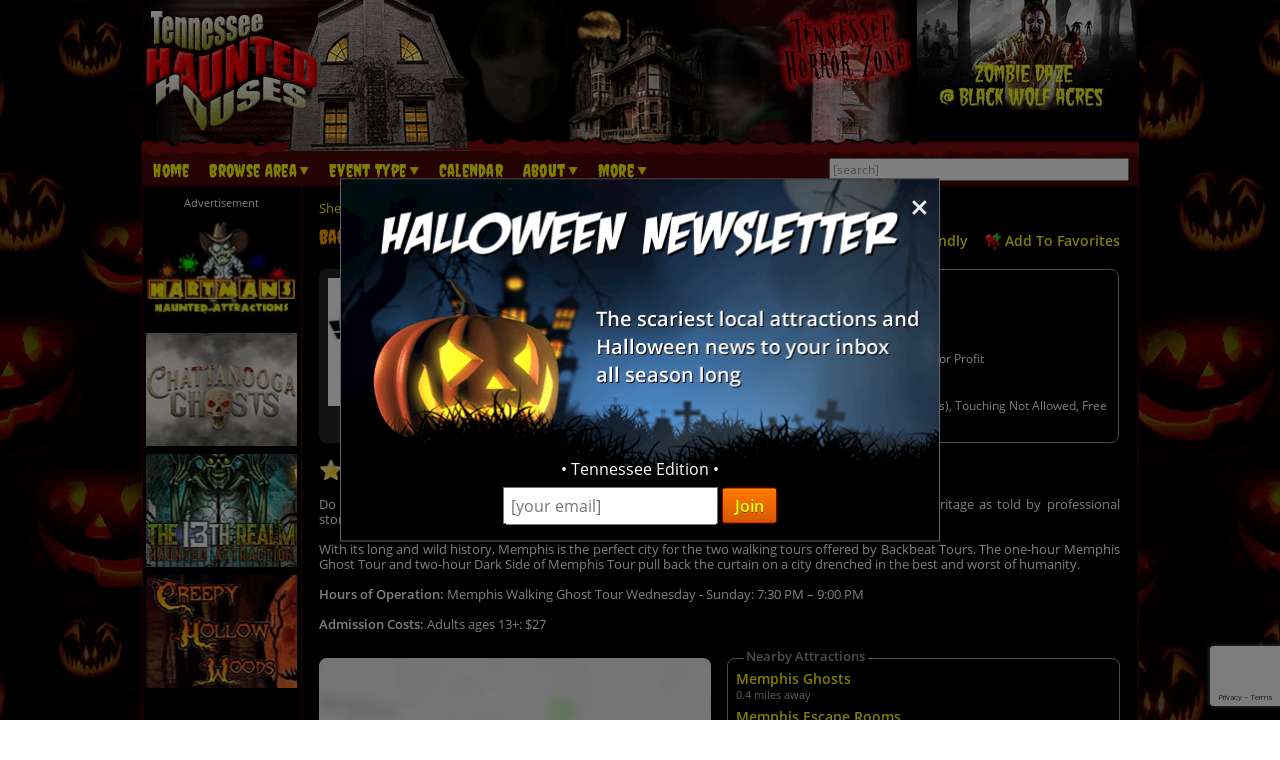

--- FILE ---
content_type: text/html; charset=utf-8
request_url: https://www.tennesseehauntedhouses.com/halloween/backbeat-ghost-tours-the-haunted-side-of-memphis-tn.html
body_size: 30921
content:

<!DOCTYPE HTML>
<html lang="en">
<head>
<meta charset="utf-8">

<meta name="viewport" content="width=device-width, initial-scale=1">
<meta name="referrer" content="always" />

<link rel="shortcut icon" href="/favicon.ico">

<link rel="stylesheet" href="/assets/standard.min.css?7" type="text/css">

<script src="https://ajax.googleapis.com/ajax/libs/jquery/1.11.1/jquery.min.js"></script>

<!--
<script src="/assets/hoverintent.min.js"></script>
<script src="/assets/superfish.min.js"></script>
<script src="/assets/modernizr.min.js"></script>
-->

<script>!function(e){e.fn.hoverIntent=function(t,n,o){var r,v,i,u,s={interval:100,sensitivity:6,timeout:0};s="object"==typeof t?e.extend(s,t):e.isFunction(n)?e.extend(s,{over:t,out:n,selector:o}):e.extend(s,{over:t,out:t,selector:n});var h=function(e){r=e.pageX,v=e.pageY},I=function(t,n){if(n.hoverIntent_t=clearTimeout(n.hoverIntent_t),Math.sqrt((i-r)*(i-r)+(u-v)*(u-v))<s.sensitivity)return e(n).off("mousemove.hoverIntent",h),n.hoverIntent_s=!0,s.over.apply(n,[t]);i=r,u=v,n.hoverIntent_t=setTimeout(function(){I(t,n)},s.interval)},a=function(t){var n=e.extend({},t),o=this;o.hoverIntent_t&&(o.hoverIntent_t=clearTimeout(o.hoverIntent_t)),"mouseenter"===t.type?(i=n.pageX,u=n.pageY,e(o).on("mousemove.hoverIntent",h),o.hoverIntent_s||(o.hoverIntent_t=setTimeout(function(){I(n,o)},s.interval))):(e(o).off("mousemove.hoverIntent",h),o.hoverIntent_s&&(o.hoverIntent_t=setTimeout(function(){var e,t;e=n,(t=o).hoverIntent_t=clearTimeout(t.hoverIntent_t),t.hoverIntent_s=!1,s.out.apply(t,[e])},s.timeout)))};return this.on({"mouseenter.hoverIntent":a,"mouseleave.hoverIntent":a},s.selector)}}(jQuery);!function(e){"use strict";var s,o,t,i,n,r,a,h,l,p,f,u,c,d,v,m,y,C=(t="sf-breadcrumb",i="sf-js-enabled",n="sf-with-ul",r="sf-arrows",(o=/iPhone|iPad|iPod/i.test(navigator.userAgent))&&e(window).load(function(){e("body").children().on("click",e.noop)}),a=o,h="behavior"in(s=document.documentElement.style)&&"fill"in s&&/iemobile/i.test(navigator.userAgent),l=function(e,s){var o=i;s.cssArrows&&(o+=" "+r),e.toggleClass(o)},p=function(e){e.children("a").toggleClass(n)},f=function(e){var s=e.css("ms-touch-action");s="pan-y"===s?"auto":"pan-y",e.css("ms-touch-action",s)},u=function(s){var o=e(this),t=o.siblings(s.data.popUpSelector);t.length>0&&t.is(":hidden")&&(o.one("click.superfish",!1),"MSPointerDown"===s.type?o.trigger("focus"):e.proxy(c,o.parent("li"))())},c=function(){var s=e(this),o=y(s);clearTimeout(o.sfTimer),s.siblings().superfish("hide").end().superfish("show")},d=function(){var s=e(this),o=y(s);a?e.proxy(v,s,o)():(clearTimeout(o.sfTimer),o.sfTimer=setTimeout(e.proxy(v,s,o),o.delay))},v=function(s){s.retainPath=e.inArray(this[0],s.$path)>-1,this.superfish("hide"),this.parents("."+s.hoverClass).length||(s.onIdle.call(m(this)),s.$path.length&&e.proxy(c,s.$path)())},m=function(e){return e.closest("."+i)},y=function(e){return m(e).data("sf-options")},{hide:function(s){if(this.length){var o=y(this);if(!o)return this;var t=!0===o.retainPath?o.$path:"",i=this.find("li."+o.hoverClass).add(this).not(t).removeClass(o.hoverClass).children(o.popUpSelector),n=o.speedOut;s&&(i.show(),n=0),o.retainPath=!1,o.onBeforeHide.call(i),i.stop(!0,!0).animate(o.animationOut,n,function(){var s=e(this);o.onHide.call(s)})}return this},show:function(){var e=y(this);if(!e)return this;var s=this.addClass(e.hoverClass).children(e.popUpSelector);return e.onBeforeShow.call(s),s.stop(!0,!0).animate(e.animation,e.speed,function(){e.onShow.call(s)}),this},destroy:function(){return this.each(function(){var s,o=e(this),i=o.data("sf-options");if(!i)return!1;s=o.find(i.popUpSelector).parent("li"),clearTimeout(i.sfTimer),l(o,i),p(s),f(o),o.off(".superfish").off(".hoverIntent"),s.children(i.popUpSelector).attr("style",function(e,s){return s.replace(/display[^;]+;?/g,"")}),i.$path.removeClass(i.hoverClass+" "+t).addClass(i.pathClass),o.find("."+i.hoverClass).removeClass(i.hoverClass),i.onDestroy.call(o),o.removeData("sf-options")})},init:function(s){return this.each(function(){var o=e(this);if(o.data("sf-options"))return!1;var i,n=e.extend({},e.fn.superfish.defaults,s),r=o.find(n.popUpSelector).parent("li");n.$path=(i=n,o.find("li."+i.pathClass).slice(0,i.pathLevels).addClass(i.hoverClass+" "+t).filter(function(){return e(this).children(i.popUpSelector).hide().show().length}).removeClass(i.pathClass)),o.data("sf-options",n),l(o,n),p(r),f(o),function(s,o){var t="li:has("+o.popUpSelector+")";e.fn.hoverIntent&&!o.disableHI?s.hoverIntent(c,d,t):s.on("mouseenter.superfish",t,c).on("mouseleave.superfish",t,d);var i="MSPointerDown.superfish";a||(i+=" touchend.superfish"),h&&(i+=" mousedown.superfish"),s.on("focusin.superfish","li",c).on("focusout.superfish","li",d).on(i,"a",o,u)}(o,n),r.not("."+t).superfish("hide",!0),n.onInit.call(this)})}});e.fn.superfish=function(s,o){return C[s]?C[s].apply(this,Array.prototype.slice.call(arguments,1)):"object"!=typeof s&&s?e.error("Method "+s+" does not exist on jQuery.fn.superfish"):C.init.apply(this,arguments)},e.fn.superfish.defaults={popUpSelector:"ul,.sf-mega",hoverClass:"sfHover",pathClass:"overrideThisToUse",pathLevels:1,delay:500,animation:{opacity:"show"},animationOut:{opacity:"hide"},speed:"normal",speedOut:"fast",cssArrows:!0,disableHI:!1,onInit:e.noop,onBeforeShow:e.noop,onShow:e.noop,onBeforeHide:e.noop,onHide:e.noop,onIdle:e.noop,onDestroy:e.noop},e.fn.extend({hideSuperfishUl:C.hide,showSuperfishUl:C.show})}(jQuery);window.Modernizr=function(e,t,n){function r(e){m.cssText=e}function o(e,t){return typeof e===t}function i(e,t){return!!~(""+e).indexOf(t)}function a(e,t){for(var r in e){var o=e[r];if(!i(o,"-")&&m[o]!==n)return"pfx"!=t||o}return!1}function c(e,t,r){var i=e.charAt(0).toUpperCase()+e.slice(1),c=(e+" "+y.join(i+" ")+i).split(" ");return o(t,"string")||o(t,"undefined")?a(c,t):function(e,t,r){for(var i in e){var a=t[e[i]];if(a!==n)return!1===r?e[i]:o(a,"function")?a.bind(r||t):a}return!1}(c=(e+" "+b.join(i+" ")+i).split(" "),t,r)}var s,l,u={},f=t.documentElement,d="modernizr",p=t.createElement(d),m=p.style,h=":)",g=" -webkit- -moz- -o- -ms- ".split(" "),v="Webkit Moz O ms",y=v.split(" "),b=v.toLowerCase().split(" "),x={},E=[],w=E.slice,C=function(e,n,r,o){var i,a,c,s,l=t.createElement("div"),u=t.body,p=u||t.createElement("body");if(parseInt(r,10))for(;r--;)c=t.createElement("div"),c.id=o?o[r]:d+(r+1),l.appendChild(c);return i=["&#173;",'<style id="s',d,'">',e,"</style>"].join(""),l.id=d,(u?l:p).innerHTML+=i,p.appendChild(l),u||(p.style.background="",p.style.overflow="hidden",s=f.style.overflow,f.style.overflow="hidden",f.appendChild(p)),a=n(l,e),u?l.parentNode.removeChild(l):(p.parentNode.removeChild(p),f.style.overflow=s),!!a},j={}.hasOwnProperty;l=o(j,"undefined")||o(j.call,"undefined")?function(e,t){return t in e&&o(e.constructor.prototype[t],"undefined")}:function(e,t){return j.call(e,t)},Function.prototype.bind||(Function.prototype.bind=function(e){var t=this;if("function"!=typeof t)throw new TypeError;var n=w.call(arguments,1),r=function(){if(this instanceof r){var o=function(){};o.prototype=t.prototype;var i=new o,a=t.apply(i,n.concat(w.call(arguments)));return Object(a)===a?a:i}return t.apply(e,n.concat(w.call(arguments)))};return r}),x.flexbox=function(){return c("flexWrap")},x.flexboxlegacy=function(){return c("boxDirection")},x.touch=function(){var n;return"ontouchstart"in e||e.DocumentTouch&&t instanceof DocumentTouch?n=!0:C(["@media (",g.join("touch-enabled),("),d,")","{#modernizr{top:9px;position:absolute}}"].join(""),function(e){n=9===e.offsetTop}),n},x.rgba=function(){return r("background-color:rgba(150,255,150,.5)"),i(m.backgroundColor,"rgba")},x.hsla=function(){return r("background-color:hsla(120,40%,100%,.5)"),i(m.backgroundColor,"rgba")||i(m.backgroundColor,"hsla")},x.multiplebgs=function(){return r("background:url(https://),url(https://),red url(https://)"),/(url\s*\(.*?){3}/.test(m.background)},x.backgroundsize=function(){return c("backgroundSize")},x.borderimage=function(){return c("borderImage")},x.borderradius=function(){return c("borderRadius")},x.boxshadow=function(){return c("boxShadow")},x.textshadow=function(){return""===t.createElement("div").style.textShadow},x.opacity=function(){return e="opacity:.55",r(g.join(e+";")+(t||"")),/^0.55$/.test(m.opacity);var e,t},x.cssanimations=function(){return c("animationName")},x.csscolumns=function(){return c("columnCount")},x.cssgradients=function(){var e="background-image:";return r((e+"-webkit- ".split(" ").join("gradient(linear,left top,right bottom,from(#9f9),to(white));"+e)+g.join("linear-gradient(left top,#9f9, white);"+e)).slice(0,-e.length)),i(m.backgroundImage,"gradient")},x.cssreflections=function(){return c("boxReflect")},x.csstransforms=function(){return!!c("transform")},x.csstransforms3d=function(){var e=!!c("perspective");return e&&"webkitPerspective"in f.style&&C("@media (transform-3d),(-webkit-transform-3d){#modernizr{left:9px;position:absolute;height:3px;}}",function(t,n){e=9===t.offsetLeft&&3===t.offsetHeight}),e},x.csstransitions=function(){return c("transition")},x.fontface=function(){var e;return C('@font-face {font-family:"font";src:url("https://")}',function(n,r){var o=t.getElementById("smodernizr"),i=o.sheet||o.styleSheet,a=i?i.cssRules&&i.cssRules[0]?i.cssRules[0].cssText:i.cssText||"":"";e=/src/i.test(a)&&0===a.indexOf(r.split(" ")[0])}),e},x.generatedcontent=function(){var e;return C(["#",d,"{font:0/0 a}#",d,':after{content:"',h,'";visibility:hidden;font:3px/1 a}'].join(""),function(t){e=t.offsetHeight>=3}),e};for(var S in x)l(x,S)&&(s=S.toLowerCase(),u[s]=x[S](),E.push((u[s]?"":"no-")+s));return u.addTest=function(e,t){if("object"==typeof e)for(var r in e)l(e,r)&&u.addTest(r,e[r]);else{if(e=e.toLowerCase(),u[e]!==n)return u;t="function"==typeof t?t():t,f.className+=" "+(t?"":"no-")+e,u[e]=t}return u},r(""),p=null,function(e,t){function n(){var e=m.elements;return"string"==typeof e?e.split(" "):e}function r(e){var t=p[e[f]];return t||(t={},d++,e[f]=d,p[d]=t),t}function o(e,n,o){return n||(n=t),c?n.createElement(e):(o||(o=r(n)),!(i=o.cache[e]?o.cache[e].cloneNode():u.test(e)?(o.cache[e]=o.createElem(e)).cloneNode():o.createElem(e)).canHaveChildren||l.test(e)||i.tagUrn?i:o.frag.appendChild(i));var i}function i(e){e||(e=t);var i,s,l,u,f,d,p=r(e);return m.shivCSS&&!a&&!p.hasCSS&&(p.hasCSS=(u="article,aside,dialog,figcaption,figure,footer,header,hgroup,main,nav,section{display:block}mark{background:#FF0;color:#000}template{display:none}",f=(l=e).createElement("p"),d=l.getElementsByTagName("head")[0]||l.documentElement,f.innerHTML="x<style>"+u+"</style>",!!d.insertBefore(f.lastChild,d.firstChild))),c||(i=e,(s=p).cache||(s.cache={},s.createElem=i.createElement,s.createFrag=i.createDocumentFragment,s.frag=s.createFrag()),i.createElement=function(e){return m.shivMethods?o(e,i,s):s.createElem(e)},i.createDocumentFragment=Function("h,f","return function(){var n=f.cloneNode(),c=n.createElement;h.shivMethods&&("+n().join().replace(/[\w\-]+/g,function(e){return s.createElem(e),s.frag.createElement(e),'c("'+e+'")'})+");return n}")(m,s.frag)),e}var a,c,s=e.html5||{},l=/^<|^(?:button|map|select|textarea|object|iframe|option|optgroup)$/i,u=/^(?:a|b|code|div|fieldset|h1|h2|h3|h4|h5|h6|i|label|li|ol|p|q|span|strong|style|table|tbody|td|th|tr|ul)$/i,f="_html5shiv",d=0,p={};!function(){try{var e=t.createElement("a");e.innerHTML="<xyz></xyz>",a="hidden"in e,c=1==e.childNodes.length||function(){t.createElement("a");var e=t.createDocumentFragment();return void 0===e.cloneNode||void 0===e.createDocumentFragment||void 0===e.createElement}()}catch(e){a=!0,c=!0}}();var m={elements:s.elements||"abbr article aside audio bdi canvas data datalist details dialog figcaption figure footer header hgroup main mark meter nav output progress section summary template time video",version:"3.7.0",shivCSS:!1!==s.shivCSS,supportsUnknownElements:c,shivMethods:!1!==s.shivMethods,type:"default",shivDocument:i,createElement:o,createDocumentFragment:function(e,o){if(e||(e=t),c)return e.createDocumentFragment();for(var i=(o=o||r(e)).frag.cloneNode(),a=0,s=n(),l=s.length;a<l;a++)i.createElement(s[a]);return i}};e.html5=m,i(t)}(this,t),u._version="2.8.3",u._prefixes=g,u._domPrefixes=b,u._cssomPrefixes=y,u.mq=function(t){var n,r=e.matchMedia||e.msMatchMedia;return r?r(t)&&r(t).matches||!1:(C("@media "+t+" { #"+d+" { position: absolute; } }",function(t){n="absolute"==(e.getComputedStyle?getComputedStyle(t,null):t.currentStyle).position}),n)},u.testProp=function(e){return a([e])},u.testAllProps=c,u.testStyles=C,f.className=f.className.replace(/(^|\s)no-js(\s|$)/,"$1$2")+" js "+E.join(" "),u}(this,this.document),function(e,t,n){function r(e){return"[object Function]"==h.call(e)}function o(e){return"string"==typeof e}function i(){}function a(e){return!e||"loaded"==e||"complete"==e||"uninitialized"==e}function c(){var e=g.shift();v=1,e?e.t?p(function(){("c"==e.t?f.injectCss:f.injectJs)(e.s,0,e.a,e.x,e.e,1)},0):(e(),c()):v=0}function s(e,n,r,i,s){return v=0,n=n||"j",o(e)?function(e,n,r,o,i,s,l){function u(t){if(!h&&a(d.readyState)&&(E.r=h=1,!v&&c(),d.onload=d.onreadystatechange=null,t)){"img"!=e&&p(function(){x.removeChild(d)},50);for(var r in S[n])S[n].hasOwnProperty(r)&&S[n][r].onload()}}l=l||f.errorTimeout;var d=t.createElement(e),h=0,y=0,E={t:r,s:n,e:i,a:s,x:l};1===S[n]&&(y=1,S[n]=[]),"object"==e?d.data=n:(d.src=n,d.type=e),d.width=d.height="0",d.onerror=d.onload=d.onreadystatechange=function(){u.call(this,y)},g.splice(o,0,E),"img"!=e&&(y||2===S[n]?(x.insertBefore(d,b?null:m),p(u,l)):S[n].push(d))}("c"==n?w:E,e,n,this.i++,r,i,s):(g.splice(this.i++,0,e),1==g.length&&c()),this}function l(){var e=f;return e.loader={load:s,i:0},e}var u,f,d=t.documentElement,p=e.setTimeout,m=t.getElementsByTagName("script")[0],h={}.toString,g=[],v=0,y="MozAppearance"in d.style,b=y&&!!t.createRange().compareNode,x=b?d:m.parentNode,E=(d=e.opera&&"[object Opera]"==h.call(e.opera),d=!!t.attachEvent&&!d,y?"object":d?"script":"img"),w=d?"script":E,C=Array.isArray||function(e){return"[object Array]"==h.call(e)},j=[],S={},k={timeout:function(e,t){return t.length&&(e.timeout=t[0]),e}};(f=function(e){function t(e,t,o,i,a){var c=function(e){e=e.split("!");var t,n,r,o=j.length,i=e.pop(),a=e.length;for(i={url:i,origUrl:i,prefixes:e},n=0;n<a;n++)r=e[n].split("="),(t=k[r.shift()])&&(i=t(i,r));for(n=0;n<o;n++)i=j[n](i);return i}(e),s=c.autoCallback;c.url.split(".").pop().split("?").shift(),c.bypass||(t&&(t=r(t)?t:t[e]||t[i]||t[e.split("/").pop().split("?")[0]]),c.instead?c.instead(e,t,o,i,a):(S[c.url]?c.noexec=!0:S[c.url]=1,o.load(c.url,c.forceCSS||!c.forceJS&&"css"==c.url.split(".").pop().split("?").shift()?"c":n,c.noexec,c.attrs,c.timeout),(r(t)||r(s))&&o.load(function(){l(),t&&t(c.origUrl,a,i),s&&s(c.origUrl,a,i),S[c.url]=2})))}function a(e,n){function a(e,i){if(e){if(o(e))i||(f=function(){var e=[].slice.call(arguments);d.apply(this,e),p()}),t(e,f,n,0,l);else if(Object(e)===e)for(s in c=function(){var t,n=0;for(t in e)e.hasOwnProperty(t)&&n++;return n}(),e)e.hasOwnProperty(s)&&(!i&&!--c&&(r(f)?f=function(){var e=[].slice.call(arguments);d.apply(this,e),p()}:f[s]=function(e){return function(){var t=[].slice.call(arguments);e&&e.apply(this,t),p()}}(d[s])),t(e[s],f,n,s,l))}else!i&&p()}var c,s,l=!!e.test,u=e.load||e.both,f=e.callback||i,d=f,p=e.complete||i;a(l?e.yep:e.nope,!!u),u&&a(u)}var c,s,u=this.yepnope.loader;if(o(e))t(e,0,u,0);else if(C(e))for(c=0;c<e.length;c++)s=e[c],o(s)?t(s,0,u,0):C(s)?f(s):Object(s)===s&&a(s,u);else Object(e)===e&&a(e,u)}).addPrefix=function(e,t){k[e]=t},f.addFilter=function(e){j.push(e)},f.errorTimeout=1e4,null==t.readyState&&t.addEventListener&&(t.readyState="loading",t.addEventListener("DOMContentLoaded",u=function(){t.removeEventListener("DOMContentLoaded",u,0),t.readyState="complete"},0)),e.yepnope=l(),e.yepnope.executeStack=c,e.yepnope.injectJs=function(e,n,r,o,s,l){var u,d,h=t.createElement("script");o=o||f.errorTimeout;h.src=e;for(d in r)h.setAttribute(d,r[d]);n=l?c:n||i,h.onreadystatechange=h.onload=function(){!u&&a(h.readyState)&&(u=1,n(),h.onload=h.onreadystatechange=null)},p(function(){u||(u=1,n(1))},o),s?h.onload():m.parentNode.insertBefore(h,m)},e.yepnope.injectCss=function(e,n,r,o,a,s){var l;o=t.createElement("link"),n=s?c:n||i;o.href=e,o.rel="stylesheet",o.type="text/css";for(l in r)o.setAttribute(l,r[l]);a||(m.parentNode.insertBefore(o,m),p(n,0))}}(this,document),Modernizr.load=function(){yepnope.apply(window,[].slice.call(arguments,0))};</script>


<!--[if (gte IE 6)&(lte IE 8)]>
  <script type="text/javascript" src="/assets/selectivizr-min.js"></script>
<![endif]-->

<!--<meta name="apple-itunes-app" content="app-id=1162212531">-->
<!--
<meta name="google-play-app" content="app-id=com.haunts.app">
<link rel="apple-touch-icon" href="/images/2.0/xxhdpi-icon.png">
<link rel="android-touch-icon" href="/images/2.0/xxhdpi-icon.png" />



<link rel="apple-touch-icon" sizes="180x180" href="/apple-touch-icon.png">
<link rel="icon" type="image/png" sizes="32x32" href="/favicon-32x32.png">
<link rel="icon" type="image/png" sizes="16x16" href="/favicon-16x16.png">
<link rel="manifest" href="/site.webmanifest">
<meta name="msapplication-TileColor" content="#da532c">
<meta name="theme-color" content="#ffffff">
-->



<script src="https://images.haunt.photos/assets/swipebox/js/jquery.swipebox.min.js"></script>
<link rel="stylesheet" href="https://images.haunt.photos/assets/swipebox/css/swipebox.min.css">

<link href="https://images.haunt.photos/assets/details.css?71" rel="stylesheet">

<!-- Social plugin -->
<script type="text/javascript">var switchTo5x=true; var __st_loadLate=true;</script>
<script type="text/javascript" src="https://ws.sharethis.com/button/buttons.js" async></script>
<script type="text/javascript">
// stLight.options({publisher: "d0431ca2-fdfc-4fd2-85f0-1eccabbefd8f", doNotHash: true, doNotCopy: true, hashAddressBar: false});
</script>

<script>
var dirFocused = false;

function popup(url) {
	var params  = 'width=' + (screen.width * .7).toString() + params + ', height=' + (screen.height * .7).toString() + ', top=' + (screen.height * .15).toString() + ', left=' + (screen.width * .15).toString() + ', scrollbars=yes' ;
	newwin=window.open(url,'windowname4', params);
	if (window.focus) newwin.focus();
	return false;
}
</script>

<meta name="description" content="Do you believe in ghosts? Enjoy the darker side of Memphis and hear tales of the city's haunted heritage as told by professional storytellers."><meta property="fb:app_id" content="1615467582039516" />
<meta property="og:title" content="Backbeat Ghost Tours The Haunted Side of Memphis" /> 
<meta property="og:site_name" content="TennesseeHauntedHouses.com" /> 
<meta property="og:url" content="https://www.tennesseehauntedhouses.com/halloween/backbeat-ghost-tours-the-haunted-side-of-memphis-tn.html" />



<meta property="og:type" content="business.business" />
<meta property="business:contact_data:street_address" content="143 Beale St" />
<meta property="business:contact_data:locality" content="Memphis" />
<meta property="business:contact_data:postal_code" content="38103" />
<meta property="business:contact_data:country_name" content="United States" />
<meta property="place:location:latitude" content="35.139751" />
<meta property="place:location:longitude" content="-90.053381" />

	<meta property="business:contact_data:region" content="TN" /><meta property="business:contact_data:phone_number" content="901-527-9415" /><meta property="og:description" content="Do you believe in ghosts? Enjoy the darker side of Memphis and hear tales of the city's haunted heritage as told by professional storytellers." />
<meta property="og:image" content="https://www.tennesseehauntedhouses.com/banners/tennessee_HH_300x250.jpg" />


<link rel="stylesheet" href="https://images.haunt.photos/assets/maps/leaflet/leaflet.css" />
<script src="https://images.haunt.photos/assets/maps/leaflet/leaflet.js"></script>
<script src="https://cdn.maptiler.com/mapbox-gl-js/v1.13.2/mapbox-gl.js" type="text/javascript"></script>
<link href="https://cdn.maptiler.com/mapbox-gl-js/v1.13.2/mapbox-gl.css" rel="stylesheet" />
<script src='https://images.haunt.photos/assets/maps/leaflet.markercluster.js'></script>
<link href='https://images.haunt.photos/assets/maps/MarkerCluster.css' rel='stylesheet' />
<link href='https://images.haunt.photos/assets/maps/MarkerCluster.Default.css' rel='stylesheet' />
<script src="https://images.haunt.photos/assets/leaflet-mapbox-gl.js"></script>

<style>
.pre-map-load { background: url('https://images.haunt.photos/images/view-map-bg.jpg') center center no-repeat; }
.pre-map-load:hover { cursor: pointer; }
.leaflet-container a { color: #9F1313; }
a.deco_button { font-size: 1rem; line-height: 1.2; }

</style>

<title>Backbeat Ghost Tours The Haunted Side of Memphis - Tennessee Haunted Houses</title>

<link rel="canonical" href="https://www.tennesseehauntedhouses.com/halloween/backbeat-ghost-tours-the-haunted-side-of-memphis-tn.html">
<script type="text/javascript">

  var _gaq = _gaq || [];
  _gaq.push(['_setAccount', 'UA-21193582-50']);
  _gaq.push(['_trackPageview']);

  (function() {
    var ga = document.createElement('script'); ga.type = 'text/javascript'; ga.async = true;
    ga.src = ('https:' == document.location.protocol ? 'https://ssl' : 'http://www') + '.google-analytics.com/ga.js';
    var s = document.getElementsByTagName('script')[0]; s.parentNode.insertBefore(ga, s);
  })();

</script>		

<!-- Facebook Pixel Code -->
<script>
  !function(f,b,e,v,n,t,s)
  {if(f.fbq)return;n=f.fbq=function(){n.callMethod?
  n.callMethod.apply(n,arguments):n.queue.push(arguments)};
  if(!f._fbq)f._fbq=n;n.push=n;n.loaded=!0;n.version='2.0';
  n.queue=[];t=b.createElement(e);t.async=!0;
  t.src=v;s=b.getElementsByTagName(e)[0];
  s.parentNode.insertBefore(t,s)}(window, document,'script',
  'https://connect.facebook.net/en_US/fbevents.js');
  fbq('init', '269938703484461');
  fbq('track', 'PageView');
  fbq('track', 'ViewContent', { content_name: 'ListingDetails', content_ids: ['14471'], content_type: 'product', contents: [{'id': '14471', 'quantity': 1}] });
</script>
<noscript><img height="1" width="1" style="display:none"
  src="https://www.facebook.com/tr?id=269938703484461&ev=PageView&noscript=1"
/></noscript>
<!-- End Facebook Pixel Code -->


<!-- Global site tag (gtag.js) - Google Analytics -->
<script async src="https://www.googletagmanager.com/gtag/js?id=G-MT3YQZF5DR"></script>
<script>
  window.dataLayer = window.dataLayer || [];
  function gtag(){dataLayer.push(arguments);}
  gtag('js', new Date());

  gtag('config', 'G-MT3YQZF5DR');
</script>

<style>
.nl-modal { display: block; position: fixed; z-index: 200; left: 0; top: 0; width: 100%; height: 100%; overflow: auto; background-color: rgb(0,0,0); background-color: rgba(0,0,0,0.5); }
.nl-modal-content { background-color: #000; border: 1px solid #666; width: 90%; max-width: 600px; position: absolute; top: 50%; left: 50%; transform: translate(-50%, -50%); }
#nl-close { color: #eee; font-size: 33px; font-weight: bold; position: absolute; top: 10px; right: 10px; z-index: 202; }
#nl-close:hover, #nl-close:focus { color: orange; text-decoration: none; cursor: pointer; } 
#nl-modal-inner { position: relative; }
#nl-modal-inner img { width: 100%; }
#nl-modal-inner form { margin: 0; padding: 0; }
#inner-pop-nl { text-align: center; margin-top: -20px !important; }
#inner-pop-nl > div { padding-bottom: 10px; }
#nl-pop-email { font-size: 1rem; padding: 6px; font-family: 'Open Sans', sans-serif; }
#nl-pop-join { font-size: 1rem; padding: 6px 12px; }
</style>

</head>

<body>

<div id="nl-modal-wrapper" class="nl-modal">
	<div class="nl-modal-content">
		<div id="nl-modal-inner">
			<span id="nl-close">&times;</span>
			<img src="https://images.haunt.photos/images/halloween-newsletter.png">
			<form name="nlpf" method="post" action="/newsletter/">
			
				<input type="hidden" name="newsletter" value="signup">
						
				<div id="inner-pop-nl">
					<div>&#149; Tennessee Edition &#149;</div>
					<input type="email" name="Email" placeholder="[your email]" id="nl-pop-email">
					<input type="text" class="newsletter-website" placeholder="website url" name="website" autocomplete="off">
					<input type="submit" value="Join" class="deco_button" id="nl-pop-join"><br>&nbsp;
				</div>
				
				<div id="nlp_recap"></div>
				
			</form>
		</div><!-- nl-modal-inner -->
	</div><!-- nl-modal-content -->
</div><!-- nl-modal-wrapper -->
<script>
var nlpRecap;

function nlpValid(event) {
	event.preventDefault();
	
	var f = document.nlpf;
	
	if (!validateEmail(f.Email.value)) {
		alert("Please enter a full, valid email address.");
		f.Email.focus();
		return;
	}
	
	grecaptcha.execute(nlpRecap);
}

document.getElementById('nl-pop-join').onclick = nlpValid;

var nlModal = document.getElementById("nl-modal-wrapper");
var nlClose = document.getElementById("nl-close");

nlClose.onclick = function() {
	nlModal.style.display = "none";
}

window.onclick = function(event) {
	if (event.target == nlModal) {
		nlModal.style.display = "none";
	}
}
</script>


<div id="outer_wrapper">
	
	<header>

		<div id="top_wrapper" class="clearfix">
			<div id="header_images">
				<a href="/" title="Tennessee Haunted Houses"><img src="https://images.haunt.photos/images/tennessee-logo.gif" id="header_img_1"></a>
				<img src="https://images.haunt.photos/images/li_r1_c2.gif" id="header_img_2">
				<img src="https://images.haunt.photos/images/li_r_2.gif" id="header_img_3">
				<img src="https://images.haunt.photos/images/li_r1_c31-horrorzone.jpg" id="header_img_4">
				<img src="https://images.haunt.photos/images/tennessee-halloween.jpg" id="header_img_5">
<a href="https://zombiedaze.com/?utm_source=TennesseeHauntedHouses.com&utm_medium=website&utm_campaign=HauntedHouseMedia" class="ctapamum" data-type="11" data-listing="18861" data-id="6497" rel="nofollow noopener" target="_blank"><img src="https://images.haunt.photos/img/spooky/6497.jpg" id="header_img_6"></a>

			</div><!-- header_images -->
		</div><!-- top_wrapper -->

		<nav class="clearfix" id="nav-wrap">
			<div id="menu_wrapper">
				<ul class="sf-menu">
					<li><a href="/">Home</a></li>
										<li class="nav_parent_li"><a href="#" class="parent_link">Browse Area</a>
						<ul>
							<li>Popular Cities <a href="/local-attractions/" class="extra-link">(View All)</a></li>
							<li><a href="/halloween-attractions/chattanooga.html" title="Chattanooga Haunted Houses">Chattanooga</a></li>
							<li><a href="/halloween-attractions/cleveland.html" title="Cleveland Haunted Houses">Cleveland</a></li>
							<li><a href="/halloween-attractions/franklin.html" title="Franklin Haunted Houses">Franklin</a></li>
							<li><a href="/halloween-attractions/gatlinburg.html" title="Gatlinburg Haunted Houses">Gatlinburg</a></li>
							<li><a href="/halloween-attractions/jefferson-city.html" title="Jefferson City Haunted Houses">Jefferson City</a></li>
							<li><a href="/halloween-attractions/knoxville.html" title="Knoxville Haunted Houses">Knoxville</a></li>
							<li><a href="/halloween-attractions/memphis.html" title="Memphis Haunted Houses">Memphis</a></li>
							<li><a href="/halloween-attractions/nashville.html" title="Nashville Haunted Houses">Nashville</a></li>
							<li>Counties <a href="/local-attractions/" class="extra-link">(View All)</a></li>
							<li><a href="/county/davidson.html" title="Davidson Haunted Houses">Davidson</a></li>
							<li><a href="/county/hamilton.html" title="Hamilton Haunted Houses">Hamilton</a></li>
							<li><a href="/county/knox.html" title="Knox Haunted Houses">Knox</a></li>
							<li><a href="/county/sevier.html" title="Sevier Haunted Houses">Sevier</a></li>
							<li><a href="/county/shelby.html" title="Shelby Haunted Houses">Shelby</a></li>
						</ul>
					</li>

					<li class="nav_parent_li"><a href="#" class="parent_link">Event Type</a>
						<ul>
													<li><a href="/haunted-attractions/" class="topcat">Haunted Attractions</a></li>
							<li><a href="/tennessee-haunted-hayrides.aspx">Haunted Hay Rides</a></li>
							<li><a href="/tennessee-haunted-houses.aspx">Haunted Houses</a></li>
							<li><a href="/tennessee-mazes.aspx">Haunted Mazes / Haunted Corn Mazes</a></li>
							<li><a href="/tennessee-haunted-museums.aspx">Haunted Museums</a></li>
							<li><a href="/tennessee-trails.aspx">Haunted Trails</a></li>
							<li><a href="/tennessee-home-haunts.aspx">Home Haunts</a></li>
							<li><a href="/tennessee-paranormal-events.aspx">Paranormal Events</a></li>
							<li><a href="/tennessee-scream-parks.aspx">Scream Parks</a></li>
							<li><a href="/tennessee-vr-haunts.aspx">VR Haunts</a></li>
							<li><a href="/tennessee-zombie-hunt.aspx">Zombie Hunts &amp; Shootouts</a></li>
							<li><a href="/kids/" class="topcat">Fall Attractions (Kid Friendly)</a></li>
							<li><a href="/tennessee-festivals.aspx">Halloween Festivals & Parades</a></li>
							<li><a href="/tennessee-hay-rides-kid.aspx">Hay Rides (Kid Friendly)</a></li>
							<li><a href="/tennessee-kids-parties.aspx">Kids Parties</a></li>
							<li><a href="/tennessee-mazes-kid.aspx">Mazes / Corn Mazes (Kid Friendly)</a></li>
							<li><a href="/tennessee-haunted-houses-kid.aspx">Not-So-Scary Haunted Houses (Kid Friendly)</a></li>
							<li><a href="/tennessee-pumpkin-patches.aspx">Pumpkin Patches</a></li>
							<li><a href="/tennessee-safe-trick-or-treating.aspx">Safe Trick or Treating</a></li>
							<li><a href="/fall-attractions/" class="topcat">Other Event / Attraction</a></li>
							<li><a href="/tennessee-escape-games.aspx">Escape Games</a></li>
							<li><a href="/tennessee-ghost-tour.aspx">Ghost Tours</a></li>
							<li><a href="/tennessee-halloween-party.aspx">Halloween Parties &amp; Nightlife</a></li>
							<li><a href="/halloween-events.aspx">Other Events</a></li>
							<li><a href="/tennessee-pub-crawls.aspx">Pub Crawls</a></li>

						</ul>
					</li>
					<li><a href="/calendar/">Calendar</a></li>
					<li class="nav_parent_li"><a href="#" class="parent_link">About</a>
						<ul>
							<li><a href="/about/">About Us</a></li>
							<li><a href="/advertising/">Advertise With Us</a></li>
							<li><a href="/contact/">Contact Us</a></li>
							<li><a href="/linktous/">Link To Us</a></li>
							<li><a href="/help/">Site FAQ's</a></li>
						</ul>
					</li>
					
					<li class="nav_parent_li"><a href="#" class="parent_link">More</a>
						<ul>
							<li><a href="/recommended-attractions.aspx">Featured Haunts</a></li>
							<li><a href="/attraction-of-the-year/">Best Haunt Awards</a></li><li><a href="/blog/">News &amp; Articles</a></li>
							<li><a href="/real-haunts/">Real Haunts</a></li>
							<!-- resources -->
							<!---<li><a href="/promotions.aspx">Coupons</a></li>-->
							<li><a href="/tips/">Haunt Visitor Tips</a></li>
							<li><a href="/last-updated.aspx">Last Updated</a></li>
							<li><a href="/newsletter/">Newsletter</a></li>
							<li><a href="/top-rated.aspx">Most Viewed</a></li>
							<li><a href="/blog/tennessee-halloween-store-directory.html">Halloween Stores</a></li>

						</ul>
					</li>
					<li id="login-nav-li"><a href="/members/">Sign Up / Log In</a></li>
				</ul>

				<div id="searchbox_wrapper">
					<form action="/search/">
						<input type="text" size="50" id="autocomplete_search" name="search" autocomplete="off" class="greyed_out" value="[search]">
						<div id="autocomplete_suggestions"></div>
					</form>
				</div><!-- searchbox_wrapper -->
			
			</div><!-- menu_wrapper -->
		</nav>

	</header>

	<div id="main_wrapper" class="clearfix">


		<div class="clearfix" id="top-mobile-carousel-wrapper">
			<div class="own-carousel" id="top-mobile-carousel">
							<div><a href="https://www.hartmanshauntedattractions.com/?utm_source=TennesseeHauntedHouses.com&utm_medium=website&utm_campaign=HauntedHouseMedia" class="ctapamum" data-type="9" data-listing="14455" data-id="1763" rel="nofollow noopener" target="_blank"><img src="https://images.haunt.photos/img/spooky/1763.jpg"></a></div>
			<div><a href="https://usghostadventures.com/chattanooga-ghost-tour/?utm_source=TennesseeHauntedHouses.com&utm_medium=website&utm_campaign=HauntedHouseMedia" class="ctapamum" data-type="9" data-listing="20235" data-id="6061" rel="nofollow noopener" target="_blank"><img src="https://images.haunt.photos/img/spooky/6061.jpg"></a></div>
			<div><a href="https://www.the13threalm.com/?utm_source=TennesseeHauntedHouses.com&utm_medium=website&utm_campaign=HauntedHouseMedia" class="ctapamum" data-type="9" data-listing="13646" data-id="6878" rel="nofollow noopener" target="_blank"><img src="https://images.haunt.photos/img/spooky/6878.jpg"></a></div>
			<div><a href="https://www.creepyhollowwoods.com/?utm_source=TennesseeHauntedHouses.com&utm_medium=website&utm_campaign=HauntedHouseMedia" class="ctapamum" data-type="9" data-listing="11028" data-id="5442" rel="nofollow noopener" target="_blank"><img src="https://images.haunt.photos/img/spooky/5442.jpg"></a></div>
			<div><a href="https://gatlinburghaunts.com/?utm_source=TennesseeHauntedHouses.com&utm_medium=website&utm_campaign=HauntedHouseMedia" class="ctapamum" data-type="9" data-listing="20249" data-id="6076" rel="nofollow noopener" target="_blank"><img src="https://images.haunt.photos/img/spooky/6076.jpg"></a></div>
			<div><a href="https://www.dreadhollow.com/?utm_source=TennesseeHauntedHouses.com&utm_medium=website&utm_campaign=HauntedHouseMedia" class="ctapamum" data-type="9" data-listing="18655" data-id="4666" rel="nofollow noopener" target="_blank"><img src="https://images.haunt.photos/img/spooky/4666.jpg"></a></div>
			<div><a href="https://usghostadventures.com/memphis-ghost-tour/?utm_source=TennesseeHauntedHouses.com&utm_medium=website&utm_campaign=HauntedHouseMedia" class="ctapamum" data-type="9" data-listing="20278" data-id="6150" rel="nofollow noopener" target="_blank"><img src="https://images.haunt.photos/img/spooky/6150.jpg"></a></div>
			<div><a href="https://tomsfarmtn.com/index.php/torment?utm_source=TennesseeHauntedHouses.com&utm_medium=website&utm_campaign=HauntedHouseMedia" class="ctapamum" data-type="9" data-listing="20757" data-id="6864" rel="nofollow noopener" target="_blank"><img src="https://images.haunt.photos/img/spooky/6864.jpg"></a></div>
			<div><a href="https://zombiedaze.com/?utm_source=TennesseeHauntedHouses.com&utm_medium=website&utm_campaign=HauntedHouseMedia" class="ctapamum" data-type="9" data-listing="18861" data-id="6494" rel="nofollow noopener" target="_blank"><img src="https://images.haunt.photos/img/spooky/6494.jpg"></a></div>
			<div><a href="https://usghostadventures.com/nashville-ghost-tour/?utm_source=TennesseeHauntedHouses.com&utm_medium=website&utm_campaign=HauntedHouseMedia" class="ctapamum" data-type="9" data-listing="20287" data-id="6173" rel="nofollow noopener" target="_blank"><img src="https://images.haunt.photos/img/spooky/6173.jpg"></a></div>
			<div><a href="https://www.stalbansvirginia.com/?utm_source=TennesseeHauntedHouses.com&utm_medium=website&utm_campaign=HauntedHouseMedia" class="ctapamum" data-type="9" data-listing="12628" data-id="1080" rel="nofollow noopener" target="_blank"><img src="https://images.haunt.photos/img/spooky/1080.jpg"></a></div>
			<div><a href="https://cherokeehistorical.org/attractions/qualla-ween/?utm_source=TennesseeHauntedHouses.com&utm_medium=website&utm_campaign=HauntedHouseMedia" class="ctapamum" data-type="9" data-listing="19644" data-id="6687" rel="nofollow noopener" target="_blank"><img src="https://images.haunt.photos/img/spooky/6687.jpg"></a></div>
			<div><a href="https://www.thescreamchamber.com/?utm_source=TennesseeHauntedHouses.com&utm_medium=website&utm_campaign=HauntedHouseMedia" class="ctapamum" data-type="9" data-listing="20482" data-id="6500" rel="nofollow noopener" target="_blank"><img src="https://images.haunt.photos/img/spooky/6500.jpg"></a></div>
			<div><a href="https://usghostadventures.com/knoxville-ghost-tour/?utm_source=TennesseeHauntedHouses.com&utm_medium=website&utm_campaign=HauntedHouseMedia" class="ctapamum" data-type="9" data-listing="20275" data-id="6118" rel="nofollow noopener" target="_blank"><img src="https://images.haunt.photos/img/spooky/6118.jpg"></a></div>

			</div>		
		</div>
	

		<div id="page_left">
			
			<div id="left_advertisers" class="nonclass"><!-- leave nonclass for scrollbar script -->
				<h2>Advertisement</h2>
				<ul>
					<li><a href="https://www.hartmanshauntedattractions.com/?utm_source=TennesseeHauntedHouses.com&utm_medium=website&utm_campaign=HauntedHouseMedia" class="ctapamum" data-type="9" data-listing="14455" data-id="1763" rel="nofollow noopener" target="_blank"><img src="https://images.haunt.photos/img/spooky/1763.jpg"></a></li>
					<li><a href="https://usghostadventures.com/chattanooga-ghost-tour/?utm_source=TennesseeHauntedHouses.com&utm_medium=website&utm_campaign=HauntedHouseMedia" class="ctapamum" data-type="9" data-listing="20235" data-id="6061" rel="nofollow noopener" target="_blank"><img src="https://images.haunt.photos/img/spooky/6061.jpg"></a></li>
					<li><a href="https://www.the13threalm.com/?utm_source=TennesseeHauntedHouses.com&utm_medium=website&utm_campaign=HauntedHouseMedia" class="ctapamum" data-type="9" data-listing="13646" data-id="6878" rel="nofollow noopener" target="_blank"><img src="https://images.haunt.photos/img/spooky/6878.jpg"></a></li>
					<li><a href="https://www.creepyhollowwoods.com/?utm_source=TennesseeHauntedHouses.com&utm_medium=website&utm_campaign=HauntedHouseMedia" class="ctapamum" data-type="9" data-listing="11028" data-id="5442" rel="nofollow noopener" target="_blank"><img src="https://images.haunt.photos/img/spooky/5442.jpg"></a></li>
					<li><a href="https://gatlinburghaunts.com/?utm_source=TennesseeHauntedHouses.com&utm_medium=website&utm_campaign=HauntedHouseMedia" class="ctapamum" data-type="9" data-listing="20249" data-id="6076" rel="nofollow noopener" target="_blank"><img src="https://images.haunt.photos/img/spooky/6076.jpg"></a></li>
					<li><a href="https://www.dreadhollow.com/?utm_source=TennesseeHauntedHouses.com&utm_medium=website&utm_campaign=HauntedHouseMedia" class="ctapamum" data-type="9" data-listing="18655" data-id="4666" rel="nofollow noopener" target="_blank"><img src="https://images.haunt.photos/img/spooky/4666.jpg"></a></li>
					<li><a href="https://usghostadventures.com/memphis-ghost-tour/?utm_source=TennesseeHauntedHouses.com&utm_medium=website&utm_campaign=HauntedHouseMedia" class="ctapamum" data-type="9" data-listing="20278" data-id="6150" rel="nofollow noopener" target="_blank"><img src="https://images.haunt.photos/img/spooky/6150.jpg"></a></li>
					<li><a href="https://tomsfarmtn.com/index.php/torment?utm_source=TennesseeHauntedHouses.com&utm_medium=website&utm_campaign=HauntedHouseMedia" class="ctapamum" data-type="9" data-listing="20757" data-id="6864" rel="nofollow noopener" target="_blank"><img src="https://images.haunt.photos/img/spooky/6864.jpg"></a></li>
					<li><a href="https://zombiedaze.com/?utm_source=TennesseeHauntedHouses.com&utm_medium=website&utm_campaign=HauntedHouseMedia" class="ctapamum" data-type="9" data-listing="18861" data-id="6494" rel="nofollow noopener" target="_blank"><img src="https://images.haunt.photos/img/spooky/6494.jpg"></a></li>
					<li><a href="https://usghostadventures.com/nashville-ghost-tour/?utm_source=TennesseeHauntedHouses.com&utm_medium=website&utm_campaign=HauntedHouseMedia" class="ctapamum" data-type="9" data-listing="20287" data-id="6173" rel="nofollow noopener" target="_blank"><img src="https://images.haunt.photos/img/spooky/6173.jpg"></a></li>
					<li><a href="https://www.stalbansvirginia.com/?utm_source=TennesseeHauntedHouses.com&utm_medium=website&utm_campaign=HauntedHouseMedia" class="ctapamum" data-type="9" data-listing="12628" data-id="1080" rel="nofollow noopener" target="_blank"><img src="https://images.haunt.photos/img/spooky/1080.jpg"></a></li>
					<li><a href="https://cherokeehistorical.org/attractions/qualla-ween/?utm_source=TennesseeHauntedHouses.com&utm_medium=website&utm_campaign=HauntedHouseMedia" class="ctapamum" data-type="9" data-listing="19644" data-id="6687" rel="nofollow noopener" target="_blank"><img src="https://images.haunt.photos/img/spooky/6687.jpg"></a></li>
					<li><a href="https://www.thescreamchamber.com/?utm_source=TennesseeHauntedHouses.com&utm_medium=website&utm_campaign=HauntedHouseMedia" class="ctapamum" data-type="9" data-listing="20482" data-id="6500" rel="nofollow noopener" target="_blank"><img src="https://images.haunt.photos/img/spooky/6500.jpg"></a></li>
					<li><a href="https://usghostadventures.com/knoxville-ghost-tour/?utm_source=TennesseeHauntedHouses.com&utm_medium=website&utm_campaign=HauntedHouseMedia" class="ctapamum" data-type="9" data-listing="20275" data-id="6118" rel="nofollow noopener" target="_blank"><img src="https://images.haunt.photos/img/spooky/6118.jpg"></a></li>

				</ul>
			</div><!-- left_advertisers -->
			
			<div id="left_advertisehaunt"><a href="/advertising/">Advertise<br>Your<br>Haunt</a></div>


			<!--<div id="left_skyscraper"><img src="/images/120x600.png"></div>-->
			
		</div><!-- page_left -->


		<main>
					


<form style="height: 0; width: 0; position: absolute;"><div id="recap_badge"></div></form>
<div id="fb-root"></div>
<script>(function(d, s, id) {
  var js, fjs = d.getElementsByTagName(s)[0];
  if (d.getElementById(id)) return;
  js = d.createElement(s); js.id = id;
  js.src = "//connect.facebook.net/en_US/sdk.js#xfbml=1&version=v2.4";
  fjs.parentNode.insertBefore(js, fjs);
}(document, 'script', 'facebook-jssdk'));</script>


<div id="details-top-wrapper" class="clearfix">

	<div id="details-top-info">
		<div>
		
			<a href="/county/shelby.html">Shelby County</a> &raquo;
			<a href="/halloween-attractions/memphis.html">Memphis</a> &raquo;
			 <a href="/tennessee-ghost-tour.aspx">Ghost Tours</a>
		
		</div>

		<h1>Backbeat Ghost Tours The Haunted Side of Memphis</h1>
	</div><!-- details-top-info -->

	<div id="details-top-buttons">
	
		<div id="social_plugin">
			<span class='st_fblike_hcount' displayText='Facebook Like' st_url='http://www.tennesseehauntedhouses.com/halloween/backbeat-ghost-tours-the-haunted-side-of-memphis-tn.html'></span> &nbsp; <span class='st_sharethis_hcount' displayText='ShareThis' st_url='http://www.tennesseehauntedhouses.com/halloween/backbeat-ghost-tours-the-haunted-side-of-memphis-tn.html'></span>
		</div><!-- social_plugin -->

		<div id="pf-atf">
			<div id="printer_link"><a href="#" onclick="popup('/print.aspx?ID=14471')" id="printer_friendly" rel="NoFollow">Printer-friendly</a></div>

			<div class="favorite_link">
				
				<div id="login-box2">
					<a href="#" id="login-close2"><img src="https://images.haunt.photos/images/lbcw.png"></a>
					<div id="login-box-inner2">
						<form action="/members/log-in.aspx" method="post">
							<p class="login-note">Must be logged in to use this feature</p>
							<p>Log In To Your Account</p>
							<ul>
								<li><span><input type="text" name="Username" placeholder="username"></span></li>
								<li><span><input type="password" name="Password" placeholder="password"><a href="/members/forgot-password.aspx"><img src="https://images.haunt.photos/images/lbfp.png"></a></span></li>
								<li><input type="checkbox" name="KMLI" value="KMLI" id="kmli2"> <label for="kmli2">Keep me logged in</label></li>
								<li><input type="submit" class="deco_button" value="Log In"></li>
							</ul>
						</form>
					</div><!-- login-box-inner -->
					<div id="login-box-signup2">Not a member? <a href="/members/">Sign up!</a></div><!-- login-box-signup -->
				</div><!-- login-box -->
				
				<span id="login-link-wrapper2"><a href="#" class="fav_add" id="fav-link2">Add To Favorites<div id="login-box-top-decorator2"></div></a></span>
			</div><!-- favorite_link -->
			
		</div><!-- -->

	</div><!-- details-top-buttons -->

</div><!-- details-top-wrapper -->


<!--<div style="border: 2px solid #FFC926; border-radius: 6px; padding: 10px; margin-bottom: 24px;">
	<table style="width: 100%;">
		<tr>
			<td valign="middle" style="vertical-align: middle !important;"><img src="/images/information.png" style="height: 24px;"></td>
			<td style="color: #FFC926; font-weight: 600; font-size: 18px; line-height: 120%; text-align: center;">COVID-19 alert: please check the attraction's website and/or social media before going to confirm that they are open!</td>
			<td valign="middle" style="text-align: right; vertical-align: middle !important;"><img src="/images/information.png" style="height: 24px;"></td>
		</tr>
	</table>
</div>-->


<div class="wrapper_table">
	<div class="wrapper_row">
		<div id="basic_info">
			<div id="listing_thumb">
				<img src="https://images.haunt.photos/haunt-photo/main/backbeat-ghost-tours-the-haunted-side-of-memphis-tn_14471.jpg" class="main_listing_photo">
			</div><!-- listing_thumb -->
			
			<ul class="basic_address">
				<li>143 Beale St</li>
				<li>Memphis, TN</li>
				
				<li class="phone-button-wrapper"><input type="button" class="deco_button2 call-us" value="&#128222; CLICK TO CALL"></li>
				<li class="phone"><a href="tel:+19015279415" class="phone">901-527-9415</a></li>
			</ul>
			
			<ul class="basic_butons">
				
				<li>
					<a href="https://www.backbeattours.com/tours/memphis-ghost-tour/?utm_source=TennesseeHauntedHouses.com&utm_medium=website&utm_campaign=HauntedHouseMedia" rel="nofollow noopener" class="deco_button vis-web" target="_blank" data-id="14471" data-p="backbeat-ghost-tours-the-haunted-side-of-memphis-tn" data-type="1">Visit Website</a>
				</li>
				
				<li>
				<a href="/out.aspx?id=14471&p=backbeat-ghost-tours-the-haunted-side-of-memphis-tn&type=2" target="_Blank" rel="nofollow"><img src="https://images.haunt.photos/images/2.0/facebook.png"></a><a href="/out.aspx?id=14471&p=backbeat-ghost-tours-the-haunted-side-of-memphis-tn&type=3" target="_Blank" rel="nofollow"><img src="https://images.haunt.photos/images/2.0/twitter-x.png"></a><a href="/out.aspx?id=14471&p=backbeat-ghost-tours-the-haunted-side-of-memphis-tn&type=12" target="_Blank" rel="nofollow"><img src="https://images.haunt.photos/images/2.0/linkedin.png"></a><a href="/out.aspx?id=14471&p=backbeat-ghost-tours-the-haunted-side-of-memphis-tn&type=13" target="_Blank" rel="nofollow"><img src="https://images.haunt.photos/images/2.0/pinterest.png"></a>
				</li>
				
			</ul>
			
		</div><!-- basic_info -->
		
		<div class="row_space"></div>

		<div id="secondary_info">
			<span class="section_title">Details</span>
			<dl>
				<dt>Average Review</dt>
				<dd><a href="#leave_review">Review Me</a></dd>
				<dt>Scare Factor</dt>
				<dd>A little Scary</dd>
				<dt>Appropriate For</dt>
				<dd>-</dd>
				<dt>Organization Type</dt>
				<dd>Commercial / For Profit</dd>
				<!--<dt>Growing With Us</dt>
				<dd>10</dd>-->
				<dt>Listing Categories</dt>
				<dd> <a href="/tennessee-ghost-tour.aspx">Ghost Tours</a></dd>
<dt>More Info</dt><dd>Outdoor Event(s), Touching Not Allowed, Free Parking</dd>

			</dl>
		</div><!-- secondary_info -->

	</div><!-- wrapper_row -->
</div><!-- wrapper_table -->

<div id="award-photo-wrapper" class="clearfix">

	<div id="leave-review"><a href="#leave_review">Leave A Review</a></div>

	<div id="share-photo">
		<a href="#" id="show-upload-photos">Share Your Photos</a>
		<div id="upload-wrapper">
			<img src="https://images.haunt.photos/images/upload-photo.png" class="upload-background">
			<div id="upload-inner">
				<a href="#" id="close-photo-upload">CLOSE</a>
				<p class="upload-title">Share Your Photos!</p>
				
				<form action="/members/account/photos.aspx" method="post" enctype="multipart/form-data" onsubmit="javascript:document.getElementById('submit-photos').disabled=true;document.getElementById('submit-photos').value='Submitting...';">
					<input type="hidden" name="ListingID" value="14471">
					<input type="file" name="f1"><br>
					<input type="file" name="f2"><br>
					<input type="file" name="f3"><br>
					<input type="submit" id="submit-photos" class="deco_button" value="Submit Photos">
				</form>
				
				<p class="upload-note">Have you been to Backbeat Ghost Tours The Haunted Side of Memphis? Then share photos of your experience!</p>
			</div><!-- upload-inner -->
		</div><!-- upload-wrapper -->
	</div><!-- share-photo -->


</div><!-- award-photo-wrapper -->



<div id="listing_description" class="clearfix">
Do you believe in ghosts? Enjoy the darker side of Memphis and hear tales of the city's haunted heritage as told by professional storytellers. <br>
<br>
With its long and wild history, Memphis is the perfect city for the two walking tours offered by Backbeat Tours. The one-hour Memphis Ghost Tour and two-hour Dark Side of Memphis Tour pull back the curtain on a city drenched in the best and worst of humanity.
<!--
<a href="/ask-a-question/?listingid=14471" class="deco_button">Email Haunt Owner</a>
-->
<br><br><span>Hours of Operation:</span> Memphis Walking Ghost Tour
Wednesday  - Sunday: 7:30 PM – 9:00 PM
<br><br><span id="admission-costs">Admission Costs:</span> Adults ages 13+: $27
</div><!-- listing_description -->

<!--
<div style="border: 1px solid #999; border-radius: .6em; padding: .6em; position: relative;">
<span style="position: absolute; display: block; top: -.75em; left: 1.2em; background-color: #000; padding: 0 .2em; color: #999; font-weight: 600;">COVID-19</span>
	<table style="width: 100%; margin-top: 10px; margin-bottom: 10px;">
		<tr>
			<td valign="middle" style="vertical-align: middle !important;"><img src="https://images.haunt.photos/images/information.png" style="height: 24px;"></td>
			<td style="font-size: 14px; line-height: 150%; padding-left: 12px;">Some locations may have last minute updates due to changing circumstances. Please visit the <a href="https://www.backbeattours.com/tours/memphis-ghost-tour/?utm_source=TennesseeHauntedHouses.com&utm_medium=website&utm_campaign=HauntedHouseMedia" rel="nofollow noopener" class="vis-web" target="_blank" data-id="14471" data-p="backbeat-ghost-tours-the-haunted-side-of-memphis-tn" data-type="1">attraction's website</a> and/or social media before going to double-check that they are open.</td>
		</tr>
	</table>
</div><div class="clearfix" style="height: 30px">&nbsp;</div>
-->

<div id="map_row" class="clearfix">
	<div id="map_canvas" class="pre-map-load"></div><!-- listing_map -->

	<div id="nearby_listings">
		<span class="section_title">Nearby Attractions</span>
			
		<ul>
				<li><a href="/halloween/memphis-ghosts-tn.html">Memphis Ghosts</a><span>0.4 miles away</span></li>
				<li><a href="/halloween/memphis-escape-rooms-tn.html">Memphis Escape Rooms</a><span>10.2 miles away</span></li>
				<li><a href="/halloween/i-escaped-memphis-tn.html">I Escaped Memphis</a><span>10.9 miles away</span></li>
				<li><a href="/halloween/the-mid-south-maze-tn.html">The Mid-South Maze</a><span>14.1 miles away</span></li>
				<li><a href="/halloween/jones-orchard-farm-fun-tn.html">Jones Orchard Festival of Fear & Fall Family Fun</a><span>15.7 miles away</span></li>
				<li><a href="/halloween/priddy-farms-tn.html">Priddy Farms</a><span>16.5 miles away</span></li>
				<li style="display: none;"><input type="checkbox" id="ShowNearby"> <label for="ShowNearby">Show on map</label></li>

		</ul>
	</div><!-- nearby_listings -->

	
	<div id="directions_wrapper">
		<div id="directions_panel">
			<span id="get_directions_mirror">Get Directions</span>
			<form>
				<p><textarea name="directions_from" id="directions_from" rows="2" class="init_grey">[starting address]</textarea></p>
				<p><textarea name="directions_to" id="directions_to" rows="2" readonly>143 Beale St, Memphis, TN, 38103</textarea></p>
				<p id="get_dir_sub"><input type="button" id="get_dir_but" value="Get Directions &raquo;" class="deco_button"></p>
				<p id="panel_up"><a href="#" id="close_dir_panel"><img src="https://images.haunt.photos/images/2.0/window_up.png"></a></p>
			</form>
		</div><!-- directions_panel -->
		<a href="#" id="get_directions">Get Directions</a><!-- | <a href="https://www.google.com/maps/dir/Current+Location/143+Beale+St+Memphis+TN+38103" target="_Blank">View Larger Map</a>-->
	</div><!-- directions_wrapper -->
	
</div><!-- map_row -->


<div id="directions_text" class="clearfix">Parking garages to left and right on Peabody Place just one block before Beale, and ½ block south of Beale on the left.

From the North: 
Take Second Street south to Beale. Parking garages to left and right on Peabody Place just one block before Beale, and ½ block south of Beale on the left.

From the East: 
From I-40, take the Second Street South exit, follow Second Street to Beale Street. Parking garages to left and right on Peabody Place just one block before Beale, and ½ block south of Beale on the left. 

From the South: 
I-55 North to Riverside Drive exit. From Riverside Drive, turn right on Beale Street. For parking garages located on Peabody Place: turn left on Main Street, right on Peabody Place; garages are located between Main and Second Streets, and between Second and Third Streets.

From the West: 
I-40 to Front St./Downtown exit, take Front Street South. From Front Street, turn left on Beale Street. For parking garages, turn left on Peabody Place; garages are located between Main and Second Streets, and between Second and Third Streets.</div><!-- directions_text -->



<div id="reviews_wrapper">

	<div id="review_top">
		<h4>Recent Reviews</h4>
		
	</div>


	<div id="reviews_content">
		<ul id="reviews">
		<li><h3>There are no reviews for this listing yet</h3></li>
		</ul>
	</div><!-- reviews_content -->

</div><!-- listing_reviews -->

<div id="leave_review">
	<div style="text-align: center; font-weight: 600; font-size: 16px; padding: 20px 10px;">Backbeat Ghost Tours The Haunted Side of Memphis</div>

	<div id="review_form">		
		<div id="review_header">Review This Attraction</div><!-- review_header -->

		<form action="/process_review.aspx" name="RF" method="post">

		<input type="hidden" name="hhid" value="14471">
		<input type="hidden" name="Path" value="backbeat-ghost-tours-the-haunted-side-of-memphis-tn">
		<input type="hidden" name="Rating" id="overall_value" value="0">
		<input type="hidden" name="ScareFactor" id="scare_value" value="0">
		<input type="hidden" name="FunFactor" id="fun_value" value="0">
		<input type="hidden" name="HauntValue" id="value_value" value="0">
		<ul class="review_form_ul">
			<li class="clearfix" id="review-username">
				<label for="rate-logged" class="rate-logged-label">Username:</label>
				<div id="rate-logged">
					
					<input type="radio" name="review-user" id="review-user1" onclick="javascript:window.location.href='/members/?RURL=%2fhalloween%2fbackbeat-ghost-tours-the-haunted-side-of-memphis-tn.html%23leave_review'"> <label for="review-user1">Log In / Sign Up</label><br>
					<input type="radio" name="review-user" id="review-user2" checked> <label for="review-user2">Post as guest</label>
					
				</div>
			</li>
			<li id="overall_rating_li">
				<label for="rate_haunt">Overall Rating:</label>
				<div id="rate_haunt" class="rate_div">
					<table class="rate_wrap">
						<tr>
							<td>
								<div id="overall_wrapper" class="rating_wrapper overall_0">
									<a href="#" id="overall_link1"><div class="rating_pos1"></div></a>
								    <a href="#" id="overall_link2"><div class="rating_pos2"></div></a>
									<a href="#" id="overall_link3"><div class="rating_pos3"></div></a>
									<a href="#" id="overall_link4"><div class="rating_pos4"></div></a>
									<a href="#" id="overall_link5"><div class="rating_pos5"></div></a>
								</div>  
							</td>
							<td>
								<div id="overall_text" class="rating_explanation">Click to rate</div>
							</td>
						</tr>
					</table>
				</div><!-- rate_haunt -->
			</li>
			<li><label for="ReviewTitle" class="label_extra_padding">Review Headline:</label> <input type="text" name="ReviewTitle" class="review_input"><span class="field_note">Do not use all capital letters. No profanity.</span></li>
			<li><label for="Review" class="label_extra_padding">Review Details:</label> <textarea rows="9" name="Review" id="Review" class="review_input"></textarea><span class="field_note">Be specific - the more details the better. No HTML.</span></li>
			<li><label for="Name" class="label_extra_padding">Your Name:</label> <input type="text" name="Name" class="review_input"><span class="field_note">Optional</span></li>
			<li><label for="Email" class="label_extra_padding">Email Address:</label> <input type="text" name="Email" class="review_input"><span class="field_note">Administrative use only. Will NOT be displayed</span></li>
			<li class="clearfix">
				

				<label for="DateVisitedWrapper"><span class="required_field">Date You Visited:</span></label>
				<div id="DateVisitedWrapper" class="custom_radio">
					<input type="radio" name="DateVisited" value="Pre_2022_0_0" id="dv1"><label for="dv1">Before 2022</label>
					<input type="radio" name="DateVisited" value="2022_0_0" id="dv2"><label for="dv2">2022 Season</label>
					<input type="radio" name="DateVisited" value="2023_0_0" id="dv3"><label for="dv3">2023 Season</label>
					<input type="radio" name="DateVisited" value="2024_0_0" id="dv4"><label for="dv4">2024 Season</label>
					
					<!--<input type="radio" name="DateVisited" value="2024_9_0" id="dv4"><label for="dv4">September 2024</label>
					<input type="radio" name="DateVisited" value="PreviousYearOctober_1-15" id="dv5"><label for="dv5">Oct 1-15, 2024</label>
					<input type="radio" name="DateVisited" value="PreviousYearOctober_16-31" id="dv6"><label for="dv6">Oct 16-31, 2024</label>
					<input type="radio" name="DateVisited" value="Other 2014" id="dv7"><label for="dv7">November 2024</label>-->
					
						 <input type="radio" name="DateVisited" value="SeptemberCurrentYear" id="dv8"><label for="dv8">September 2025</label><input type="radio" name="DateVisited" value="CurrentYear_October_1-7" id="dv9"><label for="dv9">Oct 1-7, 2025</label><input type="radio" name="DateVisited" value="CurrentYear_October_08-14" id="dv10"><label for="dv10">Oct 8-14, 2025</label><input type="radio" name="DateVisited" value="CurrentYear_October_15-21" id="dv11"><label for="dv11">Oct 15-21, 2025</label><input type="radio" name="DateVisited" value="CurrentYear_October_22-30" id="dv12"><label for="dv12">Oct 22-30, 2025</label><input type="radio" name="DateVisited" value="CurrentYear_October_31" id="dv13"><label for="dv13">Oct 31, 2025</label><input type="radio" name="DateVisited" value="CurrentYear_November" id="dv14"><label for="dv14">November 2025</label>
					
					<input type="radio" name="DateVisited" value="Never" id="dv15"><label for="dv15">Never Visited</label>
					<input type="radio" name="DateVisited" value="Other" id="dv16"><label for="dv16">Other</label>
					
				</div>
			</li>

			<li>
				<label for="scare_factor">Scare Factor:</label>
				<div id="scare_factor" class="rate_div">
					<table class="rate_wrap">
						<tr>
							<td>
								<div id="scare_wrapper" class="rating_wrapper scare_0">
									<a href="#" id="scare_link1"><div class="rating_pos1"></div></a>
								    <a href="#" id="scare_link2"><div class="rating_pos2"></div></a>
									<a href="#" id="scare_link3"><div class="rating_pos3"></div></a>
									<a href="#" id="scare_link4"><div class="rating_pos4"></div></a>
									<a href="#" id="scare_link5"><div class="rating_pos5"></div></a>
								</div>  
							</td>
							<td>
								<div id="scare_text" class="rating_explanation">Click to rate</div>
							</td>
						</tr>
					</table>
				</div><!-- scare_factor -->
			</li>

			<li>
				<label for="fun_factor">Fun Factor:</label>
				<div id="fun_factor" class="rate_div">
					<table class="rate_wrap">
						<tr>
							<td>
								<div id="fun_wrapper" class="rating_wrapper fun_0">
									<a href="#" id="fun_link1"><div class="rating_pos1"></div></a>
								    <a href="#" id="fun_link2"><div class="rating_pos2"></div></a>
									<a href="#" id="fun_link3"><div class="rating_pos3"></div></a>
									<a href="#" id="fun_link4"><div class="rating_pos4"></div></a>
									<a href="#" id="fun_link5"><div class="rating_pos5"></div></a>
								</div>  
							</td>
							<td>
								<div id="fun_text" class="rating_explanation">Click to rate</div>
							</td>
						</tr>
					</table>
				</div><!-- fun_factor -->
			</li>

			<li>
				<label for="haunt_value">Value:</label>
				<div id="haunt_value" class="rate_div">
					<table class="rate_wrap">
						<tr>
							<td>
								<div id="value_wrapper" class="rating_wrapper value_0">
									<a href="#" id="value_link1"><div class="rating_pos1"></div></a>
								    <a href="#" id="value_link2"><div class="rating_pos2"></div></a>
									<a href="#" id="value_link3"><div class="rating_pos3"></div></a>
									<a href="#" id="value_link4"><div class="rating_pos4"></div></a>
									<a href="#" id="value_link5"><div class="rating_pos5"></div></a>
								</div>  
							</td>
							<td>
								<div id="value_text" class="rating_explanation">Click to rate</div>
							</td>
						</tr>
					</table>
				</div><!-- haunt_value -->
			</li>

			<li class="more-to-say-li">
				<a href="#" id="more-to-say" class="rev-max">I have more to say about this haunt (optional)</a>
			</li>
		</ul>

		<ul id="optional-review-fields">
			<li class="rev-ep">
				<span class="yes-no-label">Would you recommended to a friend?</span>
				<div class="custom_radio2">
					<input type="radio" name="RecommendToFriend" value="Yes" id="re1"><label for="re1">Yes</label>
					<input type="radio" name="RecommendToFriend" value="No" id="re2"><label for="re2">No</label>
					<input type="radio" name="RecommendToFriend" value="Unsure" id="re3"><label for="re3">Not Sure</label>
				</div>
			</li>
			<li class="rev-ep">
				<span class="yes-no-label">Suitable for families with kids?</span>
				<div class="custom_radio2">
					<input type="radio" name="SuitableForKids" value="Yes" id="sk1"><label for="sk1">Yes</label>
					<input type="radio" name="SuitableForKids" value="No" id="sk2"><label for="sk2">No</label>
					<input type="radio" name="SuitableForKids" value="Unsure" id="sk3"><label for="sk3">Not Sure</label>
				</div>
			</li>
			
			<li id="time-visited-li">
				<label for="TimeVisitedWrapper">Time You Visited:</label>
				<div id="TimeVisitedWrapper" class="custom_radio">
					<input type="radio" name="TimeVisited" value="Before12" id="tv1"><label for="tv1">Before Noon</label>
					<input type="radio" name="TimeVisited" value="12to5" id="tv2"><label for="tv2">Noon - 5PM</label>
					<input type="radio" name="TimeVisited" value="5to9" id="tv3"><label for="tv3">5PM - 9PM</label>
					<input type="radio" name="TimeVisited" value="After9" id="tv4"><label for="tv4">After 9PM</label>
				</div>
			</li>
			
			<li>
				<label for="LengthOfEventWrapper">Length of Event:</label>
				<div id="LengthOfEventWrapper" class="custom_radio">
					<input type="radio" name="LengthOfEvent" value="10" id="el1"><label for="el1">&lt; 10 min</label>
					<input type="radio" name="LengthOfEvent" value="11-20" id="el2"><label for="el2">11 - 20 min</label>
					<input type="radio" name="LengthOfEvent" value="21-30" id="el3"><label for="el3">21 - 30 min</label>
					<input type="radio" name="LengthOfEvent" value="31-45" id="el4"><label for="el4">31 - 45 min</label>
					<input type="radio" name="LengthOfEvent" value="45-60" id="el5"><label for="el5">45 - 60 min</label>
					<input type="radio" name="LengthOfEvent" value="60" id="el6"><label for="el6">60+ min</label>
				</div>
			</li>
		</ul>
		
		<div id="rev-recap"></div>

		<div id="submit_wrapper"><input type="submit" value="Post My Review" id="rfsb" class="deco_button"></div>
		</form>

<script>
var revRecap;

function valid(event) {
	event.preventDefault();
	
	var F = document.RF;

	if (F.Rating.value == "0") {
		alert("Please give this attraction an overall rating.");
		return;
	}
	if (F.ReviewTitle.value=="") {
		alert("Please enter your a title line for your review.");
		F.ReviewTitle.focus();
		return;
	}

	if (F.Email.value.indexOf("@")==-1 || F.Email.value.indexOf(".")==-1) {
		alert("Please enter your full email address.\nThis is for administration use only and will not be displayed.");
		F.Email.focus();
		return;
	}

	if (F.ReviewTitle.value.length>70) {
		alert("The Review Headline can only be 70 characters.");
		F.Review.focus();
		return;
	}
	if (F.Review.value=="") {
		alert("Please enter your review for this haunted house.");
		F.Review.focus();
		return;
	}
	if (F.Review.value.indexOf("<")!=-1 || F.Review.value.indexOf(">")!=-1) {
		alert("You may not enter '<' or '>' symbols.");
		F.Review.focus();
		return;
	}
	
	var radioValid = false;
	var x = 0;
	var dateVisited = document.getElementsByName("DateVisited");

	for(x = 0; x < dateVisited.length; x++){
		if(dateVisited[x].checked) {
			radioValid = true;
		}
	}
	if (!radioValid) {
		alert("Please select the date that you visited this attraction.");
		return;
	}
	
	if (F.ScareFactor.value == "0") {
		alert("Please rate this attraction's \"Scare Factor\".");
		return;
	}
	if (F.FunFactor.value == "0") {
		alert("Please rate this attraction's \"Fun Factor\".");
		return;
	}
	if (F.HauntValue.value == "0") {
		alert("Please rate this attraction's \"Haunt Value\".");
		return;
	}
	
	grecaptcha.execute(revRecap);
}

var revSubmit = document.getElementById('rfsb');

revSubmit.onclick = valid;
</script>


	</div><!-- review_form -->
</div><!-- leave_review -->



<div class="clearfix" style="margin: 1.5em 0; text-align: center;">
	<div style="margin-left: auto; margin-right: auto;" class="fb-page" data-href="https://www.facebook.com/backbeat.tours" data-width="500" data-height="300" data-small-header="true" data-adapt-container-width="true" data-hide-cover="false" data-show-facepile="false" data-show-posts="true"><div class="fb-xfbml-parse-ignore"></div></div>
</div>

<div class="clearfix" style="margin: 1.5em 0; text-align: center;">
<!--
	<a class="twitter-timeline"  href="https://x.com/backbeattours" data-widget-id="626381733806624768" data-screen-name="backbeattours" height="300" width="500">Tweets by @backbeattours</a>
	<script>!function(d,s,id){var js,fjs=d.getElementsByTagName(s)[0],p=/^http:/.test(d.location)?'http':'https';if(!d.getElementById(id)){js=d.createElement(s);js.id=id;js.src=p+"://platform.twitter.com/widgets.js";fjs.parentNode.insertBefore(js,fjs);}}(document,"script","twitter-wjs");</script>
-->
<!--
	<a class="twitter-timeline" href="https://x.com/backbeattours?ref_src=twsrc%5Etfw">Tweets by backbeattours</a> <script async src="https://platform.twitter.com/widgets.js" charset="utf-8"></script>
-->
</div>


<div class="wrapper_table" id="bottom_row">
	<div class="wrapper_row">
		<div id="haunt_info">
			<span class="section_title">Get More Info</span>
			
				<span class="phone-button-wrapper">
					<input type="button" class="deco_button2 call-us" value="&#128222; CLICK TO CALL">
				</span><br>
				<br>
				
			<span class="phone">
				901-527-9415<br>
			
			</span>
			
			
				<a href="https://www.backbeattours.com/tours/memphis-ghost-tour/?utm_source=TennesseeHauntedHouses.com&utm_medium=website&utm_campaign=HauntedHouseMedia" rel="nofollow noopener" class="deco_button vis-web" target="_blank" data-id="14471" data-p="backbeat-ghost-tours-the-haunted-side-of-memphis-tn" data-type="1">Visit Website</a>&nbsp;&nbsp;
			<a href="/ask-a-question/?listingid=14471" class="deco_button">Email Haunt Owner</a><br>
			<p>
			<ul class="basic_butons">
				<li>
					<a href="/out.aspx?id=14471&p=backbeat-ghost-tours-the-haunted-side-of-memphis-tn&type=2" target="_Blank" rel="nofollow"><img src="https://images.haunt.photos/images/2.0/facebook.png" style="padding:5px;"></a><a href="/out.aspx?id=14471&p=backbeat-ghost-tours-the-haunted-side-of-memphis-tn&type=3" target="_Blank" rel="nofollow"><img src="https://images.haunt.photos/images/2.0/twitter-x.png" style="padding:5px;"></a><a href="/out.aspx?id=14471&p=backbeat-ghost-tours-the-haunted-side-of-memphis-tn&type=12" target="_Blank" rel="nofollow"><img src="https://images.haunt.photos/images/2.0/linkedin.png" style="padding:5px;"></a><a href="/out.aspx?id=14471&p=backbeat-ghost-tours-the-haunted-side-of-memphis-tn&type=13" target="_Blank" rel="nofollow"><img src="https://images.haunt.photos/images/2.0/pinterest.png" style="padding:5px;"></a>
				</li>
			</ul>	
			</p>
		</div><!-- haunt_info -->
		
		<div class="row_space"></div>

		<div id="haunt_owners">
			<span class="section_title">Haunt Owners</span>
			<p>Visitors to this page: 6,479<br>
			
				Clicks to Haunts Website: 554<br>
			
			Last edit to your listing: 8/31/2025<br>
			<a href="/listings/">Edit This Listing</a><br>
			<a href="/advertising/">Grab a Badge (Awards, Reviews, + More...)</a><br>
			<a href="/advertising/">Get More Exposure for your Haunt</a></p>
		</div><!-- haunt_owners -->

	</div><!-- wrapper_row -->
</div><!-- wrapper_table bottom_row -->



		<div class="clearfix">
			<div style="font-size: 1.10rem; font-weight: 600; color: #FFA500; margin-top: 14px; margin-bottom: 14px;">You Might Also Be Interested In...</div>
			<div class="bottom-slider">
			<div class="item"><a href="/halloween/the-13th-realm-tn.html" title="The 13th Realm" class="bottom-slider-click" listing="13646"><img src="/haunt-photo/main/the-13th-realm-tn_13646.jpg"></a></div>
			<div class="item"><a href="/halloween/creepy-hollow-haunted-woods-tn.html" title="Creepy Hollow Haunted Woods" class="bottom-slider-click" listing="11028"><img src="/haunt-photo/main/creepy-hollow-haunted-woods-tn_11028.jpg"></a></div>
			<div class="item"><a href="/halloween/zombie-daze-tn.html" title="Zombie Daze" class="bottom-slider-click" listing="18861"><img src="/haunt-photo/main/zombie-daze-tn_18861.jpg"></a></div>
			<div class="item"><a href="/halloween/pony-pumpkin-patch-tn.html" title="Pony Pumpkin Patch" class="bottom-slider-click" listing="20016"><img src="/haunt-photo/main/pony-pumpkin-patch-tn_20016.jpg"></a></div>
			<div class="item"><a href="/halloween/spooky-town-tn.html" title="Spooky Town" class="bottom-slider-click" listing="20782"><img src="/haunt-photo/main/spooky-town-tn_20782.jpg"></a></div>
			<div class="item"><a href="/halloween/hartmans-corn-maze-zombie-paintball-hunting-tn.html" title="Hartman's Haunted Corn Maze & Zombie Paintball Hunting" class="bottom-slider-click" listing="14455"><img src="/haunt-photo/main/hartmans-corn-maze-zombie-paintball-hunting-tn_14455.jpg"></a></div>
			<div class="item"><a href="/halloween/dracula-the-failings-of-men-nc.html" title="Qualla-Ween in Cherokee, NC" class="bottom-slider-click" listing="19644"><img src="/haunt-photo/main/dracula-the-failings-of-men-nc_19644.jpg"></a></div>
			<div class="item"><a href="/halloween/memphis-ghosts-tn.html" title="Memphis Ghosts" class="bottom-slider-click" listing="20278"><img src="/haunt-photo/main/memphis-ghosts-tn_20278.jpg"></a></div>
			<div class="item"><a href="/halloween/chattanooga-ghosts-tn.html" title="Chattanooga Ghosts" class="bottom-slider-click" listing="20235"><img src="/haunt-photo/main/chattanooga-ghosts-tn_20235.jpg"></a></div>
			<div class="item"><a href="/halloween/nashville-ghosts-tn.html" title="Nashville Ghosts" class="bottom-slider-click" listing="20287"><img src="/haunt-photo/main/nashville-ghosts-tn_20287.jpg"></a></div>
			<div class="item"><a href="/halloween/gatlinburg-haunts-gatlinburg.html" title="Gatlinburg Haunts" class="bottom-slider-click" listing="20249"><img src="/haunt-photo/main/gatlinburg-haunts-gatlinburg_20249.jpg"></a></div>
			<div class="item"><a href="/halloween/st-albans-sanatorium-househavoc-va.html" title="St Albans Sanatorium Haunted Hill Manor" class="bottom-slider-click" listing="12628"><img src="/haunt-photo/main/st-albans-sanatorium-househavoc-va_12628.jpg"></a></div>
			<div class="item"><a href="/halloween/knoxville-ghosts-tn.html" title="Knoxville Ghosts" class="bottom-slider-click" listing="20275"><img src="/haunt-photo/main/knoxville-ghosts-tn_20275.jpg"></a></div>
			<div class="item"><a href="/halloween/torment-at-toms-farm-rossville-tn.html" title="Torment at Tom's Farm" class="bottom-slider-click" listing="20757"><img src="/haunt-photo/main/torment-at-toms-farm-rossville-tn_20757.jpg"></a></div>
			<div class="item"><a href="/halloween/twisted-nightmares-haunted-house-tn.html" title="Twisted Nightmares Haunted House" class="bottom-slider-click" listing="20881"><img src="/haunt-photo/main/twisted-nightmares-haunted-house-tn_20881.jpg"></a></div>
			</div>
		</div>


<div id="bottom_disclaimer">
All information on this page was submitted to Tennessee Haunted Houses and was believed to be accurate at the time it was posted. Please report any inaccuracies <a href="/contact/">here</a>.
</div>



<script type="text/javascript" src="https://images.haunt.photos/assets/maps/maps.js?5"></script>
<script type="text/javascript">
var mapStatus = 0; // 0 == only main showing, 1 == showing all

$(document).ready(function () {
	$(".pre-map-load").bind("mousedown", function(e) {
		$(this).off("mousedown");
		$(this).removeClass("pre-map-load");
		initMap(35.139751, -90.053381, 150, 'details', 0, 0, 'SdUUrAox3o7h46wNsuTR');
		$("#ShowNearby").parent().show();
		$.get('/out.aspx', { ID: 0, Type: '27', listingID: '14471' }, function(data){});
	});
	
	$("#ShowNearby").click(function(e) {
		if (mapStatus == 0) {
			mapFitBounds();
			mapStatus = 1;
		} else {
			mapZoomCenter(35.139751, -90.053381, 15);
			mapStatus = 0;
		}
	});
});


var favStatus = false;;
var phoned = false;

$(document).ready(function(){


	$('.call-us').bind('mousedown', function(e){
		$('.phone').show();
		$('.call-us').parent().hide();
		$.get('/out.aspx', { ID: 0, Type: '22', listingID: '14471' }, function(data){});
	});
	
	$('.phone').bind('mousedown', { Type: '21', listingID: '14471' }, function(e){
		if (!phoned) {
			phoned = true;
			$.get('/out.aspx', { ID: 0, Type: e.data.Type, listingID: e.data.listingID, phone: $(this).attr('href') }, function(data){});
		}
	});

	$('#show-upload-photos').click(function(e){
		e.preventDefault();
		$('#upload-wrapper').toggle();
	});
	$('#close-photo-upload').click(function(e){
		e.preventDefault();
		$('#upload-wrapper').hide();
	});

	$('#upload-inner form input[type=file]').click(function(e){
		e.preventDefault();
		window.location.href='/members/?SharePhoto=SharePhoto&RURL=%2fhalloween%2fbackbeat-ghost-tours-the-haunted-side-of-memphis-tn.html%3fSharePhotos%3dSharePhotos';
	});
	$('#upload-inner form input[type=submit]').click(function(e){
		e.preventDefault();
		window.location.href='/members/?SharePhoto=SharePhoto&RURL=%2fhalloween%2fbackbeat-ghost-tours-the-haunted-side-of-memphis-tn.html%3fSharePhotos%3dSharePhotos';
	});


	$('.favorite_link a').mouseover(function () {
		if (favStatus) {
			$(this).removeClass('fav_current');
			$(this).addClass('fav_unfave');
			$(this).text('Remove Favorite');
		}
	}).mouseout(function () {
		if (favStatus) {
			$(this).removeClass('fav_unfave');
			$(this).addClass('fav_current');
			$(this).text('Current Favorite');
		}
	});
	

	$('#login-close2').click(function(e) {
		e.preventDefault();
		$('#login-box-top-decorator2').hide();
		$('#login-box2').hide();
	});

	$('.favorite_link > span > a').click(function(e){
		e.preventDefault(); 

		//if(confirm('Would you like to create an account to use the favorites list and all our other great features?'))window.location.href='/members/';
		e.preventDefault();
		$('#login-box-top-decorator2').toggle();
		$('#login-box2').toggle();

	});


	
	$( '.swipebox' ).swipebox();
	
	$.fn.preloadImages = function () {
    	this.each(function () {
        	$('<img/>')[0].src = this;
        });
	}

	$(['https://images.haunt.photos/images/reviews/overall_0.png', 'https://images.haunt.photos/images/reviews/overall_1.png', 'https://images.haunt.photos/images/reviews/overall_2.png', 'https://images.haunt.photos/images/reviews/overall_3.png', 'https://images.haunt.photos/images/reviews/overall_4.png', 'https://images.haunt.photos/images/reviews/overall_5.png']).preloadImages();
	$(['https://images.haunt.photos/images/reviews/overall_hl_1.png', 'https://images.haunt.photos/images/reviews/overall_hl_2.png', 'https://images.haunt.photos/images/reviews/overall_hl_3.png', 'https://images.haunt.photos/images/reviews/overall_hl_4.png', 'https://images.haunt.photos/images/reviews/overall_hl_5.png']).preloadImages();
	
	$(['https://images.haunt.photos/images/reviews/scare_0.png', 'https://images.haunt.photos/images/reviews/scare_1.png', 'https://images.haunt.photos/images/reviews/scare_2.png', 'https://images.haunt.photos/images/reviews/scare_3.png', 'https://images.haunt.photos/images/reviews/scare_4.png', 'https://images.haunt.photos/images/reviews/scare_5.png']).preloadImages();
	$(['https://images.haunt.photos/images/reviews/scare_hl_1.png', 'https://images.haunt.photos/images/reviews/scare_hl_2.png', 'https://images.haunt.photos/images/reviews/scare_hl_3.png', 'https://images.haunt.photos/images/reviews/scare_hl_4.png', 'https://images.haunt.photos/images/reviews/scare_hl_5.png']).preloadImages();

	$(['https://images.haunt.photos/images/reviews/value_0.png', 'https://images.haunt.photos/images/reviews/value_1.png', 'https://images.haunt.photos/images/reviews/value_2.png', 'https://images.haunt.photos/images/reviews/value_3.png', 'https://images.haunt.photos/images/reviews/value_4.png', 'https://images.haunt.photos/images/reviews/value_5.png']).preloadImages();
	$(['https://images.haunt.photos/images/reviews/value_hl_1.png', 'https://images.haunt.photos/images/reviews/value_hl_2.png', 'https://images.haunt.photos/images/reviews/value_hl_3.png', 'https://images.haunt.photos/images/reviews/value_hl_4.png', 'https://images.haunt.photos/images/reviews/value_hl_5.png']).preloadImages();

	$(['https://images.haunt.photos/images/reviews/fun_0.png', 'https://images.haunt.photos/images/reviews/fun_1.png', 'https://images.haunt.photos/images/reviews/fun_2.png', 'https://images.haunt.photos/images/reviews/fun_3.png', 'https://images.haunt.photos/images/reviews/fun_4.png', 'https://images.haunt.photos/images/reviews/fun_5.png']).preloadImages();
	$(['https://images.haunt.photos/images/reviews/fun_hl_1.png', 'https://images.haunt.photos/images/reviews/fun_hl_2.png', 'https://images.haunt.photos/images/reviews/fun_hl_3.png', 'https://images.haunt.photos/images/reviews/fun_hl_4.png', 'https://images.haunt.photos/images/reviews/fun_hl_5.png']).preloadImages();

	var overallText = ['Click to rate', 'Poor', 'Below average', 'Average', 'Good', 'Great'];
	var scareText = ['Click to rate', 'Not scary', 'A little scary', 'Moderately scary', 'Scary', 'Very scary'];
	var funText = ['Click to rate', 'Not fun', 'A little fun', 'Moderately fun', 'Fun', 'Very fun'];
	var valueText = ['Click to rate', 'Not a good value', 'A little value', 'Moderate value', 'Good value', 'Great value'];

	$('.rating_wrapper > a').mouseover(function () {
		var ratingItem = $(this).attr('id').toString().replace('link', '');
		var selectedRating = ratingItem.substr(ratingItem.indexOf('_')+1, 1);
		ratingItem = ratingItem.substr(0, ratingItem.indexOf('_'));
		var currentRating = $('#' + ratingItem + '_value').val();
		
		$('#' + ratingItem + '_wrapper').removeClass(ratingItem + '_' + currentRating);
		$('#' + ratingItem + '_wrapper').addClass(ratingItem + '_hl_' + selectedRating);
		
		var textArray = eval(ratingItem+'Text');
		$('#' + ratingItem + '_text').html(textArray[parseInt(selectedRating)]);
    }).mouseout(function () {
        var ratingItem = $(this).attr('id').toString().replace('link', '');
		var selectedRating = ratingItem.substr(ratingItem.indexOf('_')+1, 1);
		ratingItem = ratingItem.substr(0, ratingItem.indexOf('_'));
		var currentRating = $('#' + ratingItem + '_value').val();
		
		$('#' + ratingItem + '_wrapper').removeClass(ratingItem + '_hl_' + selectedRating);
		$('#' + ratingItem + '_wrapper').addClass(ratingItem + '_' + currentRating);
		
		var textArray = eval(ratingItem+'Text');
		$('#' + ratingItem + '_text').html(textArray[parseInt(currentRating)]);
    });
	
	$('.rating_wrapper > a').click(function(e) {
		e.preventDefault();
		
		var ratingItem = $(this).attr('id').toString().replace('link', '');
		var selectedRating = ratingItem.substr(ratingItem.indexOf('_')+1, 1);
		ratingItem = ratingItem.substr(0, ratingItem.indexOf('_'));
		
		$('#' + ratingItem + '_value').val(selectedRating);
	});

	$('#more-to-say').click(function(e){
		e.preventDefault();
		if ( $(this).hasClass('rev-max') ) {
			$(this).removeClass('rev-max');
			$(this).addClass('rev-min');
			$('#optional-review-fields').slideDown();
		} else {
			$(this).removeClass('rev-min');
			$(this).addClass('rev-max');
			$('#optional-review-fields').slideUp();
		}
	});
});
</script>


		</main>
	
	</div><!-- main_wrapper -->


	<footer class="clearfix">
		<div id="footer_newsletter">
			<span>Newsletter</span>
			<div>
				<p>Sign up for our newsletter and receive Halloween event updates, discounts and more!</p>

				<form name="f_nf" method="post" action="/newsletter/">
				
					<input type="hidden" name="newsletter" value="signup">
			
					<input type="text" name="Email" id="footer_email_input" maxlength="35" placeholder="[enter email]">
					<input type="text" class="newsletter-website" placeholder="website url" name="website" autocomplete="off">
					<input type="submit" class="deco_button" value="Join" id="fpsu">
					
					<div id="fnl-recap"></div>
				
				</form>
			</div>
			<p>
			<span>Haunt News & Info</span>
			<div>
				<P>Have a haunt/halloween related news story or a tip? <a href="/contact/">Let us know!</a></p>
			</div>
		</div><!-- footer_newsletter -->

		<div id="footer_nav">
			<span>About TennesseeHauntedHouses.com</span>
			<div>
				<span style="font-size:12px;color:#FFFFFF;font-weight:normal;">Founded in 2011, TennesseeHauntedHouses.com is a simple and unique online haunted event & attraction resource created to make it easy for locals to find Haunted House, Spook Walk, Corn Maze, and other Halloween Attractions in their local area.
					
				</span>
			</div>
			<div>
				<ul>
					<li><a href="/contact/">Contact Us</a></li>
					<li><a href="/about/">About Us</a></li>
					<li><a href="/sitemap.aspx">Sitemap</a></li>
					<li><a href="/tos/">Terms of Use</a></li>
					<li><a href="/linktous/">Link To Us</a></li>
					<li><a href="/attraction-of-the-year/">Best Haunt Contest</a></li>
				</ul>
			</div>
			<span style="display: block !important; clear: both !important; height: 1px;"></span>
			<div style="clear: both; display: block; font-size: 13px; padding-top: 12px;">
				<span style="color: #FFF; font-weight: 600; font-size: 13px;">Haunt Owners:</span> &nbsp; 
				<a href="/listnow.aspx">Add Listing</a> &nbsp; &#9679; &nbsp; 
				<a href="/listings/">Modify Listing</a> &nbsp; &#9679; &nbsp; 
				<a href="/advertising/">Advertise</a>
			</div>
			<span style="display: block !important; clear: both !important; height: 1px;"></span>
			<div style="clear: both; display: block; font-size: 13px; padding-top: 12px;">
				<span style="color: #FFF; font-weight: 600; font-size: 13px;">Haunt Fans:</span> &nbsp; 
				
				<a href="/members/">Log In</a> &nbsp; &#9679; &nbsp; <a href="/members/">Sign Up</a>
				
			</div>
		</div><!-- footer_nav -->
	</footer>

	<div id="footer_bar" class="clearfix">
		<div id="footer_copy">
			&copy; 2011-2026 TennesseeHauntedHouses.com. All rights reserved.
			<span class="footer_bar_divider"> - </span>
			<span class="footer_bar_tagline">
				Tennessee's Halloween Entertainment Guide™
				
			</span>
		</div><!-- footer_copy -->
		<div id="footer_social">
			<a href="https://www.facebook.com/TennesseeHauntedHouses" target="_Blank"><img src="https://images.haunt.photos/images/fb3.png"></a><a href="https://x.com/tennesseehaunts" target="_Blank"><img src="https://images.haunt.photos/images/x_rounded_square_icon.png" style="height: 25px; width: 25px; opacity: 0.44;"></a><a href="https://www.pinterest.com/tennesseehaunts/" target="_Blank"><img src="https://images.haunt.photos/images/p3.png"></a><a href="https://instagram.com/tennesseehauntedhouses/" target="_Blank"><img src="https://images.haunt.photos/images/i3.png"></a>
		</div><!-- footer_social -->
	</div><!-- footer_bar -->


</div><!-- outer_wrapper -->



<script src="https://images.haunt.photos/assets/owl2/owl.carousel.min.js"></script>

<script src="/assets/searchbox/tennesseehauntedhouses.com.js"></script>
<script src="https://images.haunt.photos/assets/search.min.js"></script>

<script>
function validateEmail(email) {
    var re = /^([\w-]+(?:\.[\w-]+)*)@((?:[\w-]+\.)*\w[\w-]{0,66})\.([a-z]{2,6}(?:\.[a-z]{2})?)$/i;
    return re.test(email);
}

var fnlRecap;

function validFooterNL(event) {
	event.preventDefault();
	
	var f = document.f_nf;
	
	if (!validateEmail(f.Email.value)) {
		alert("Please enter a full, valid email address.");
		f.Email.focus();
		return;
	}
	
	grecaptcha.execute(fnlRecap);
}

var recapErrorCount = 0;

function recapErrorHandler(specificRecap) {
	if (recapErrorCount < 5) {
		recapErrorCount++;
		setTimeout(function() {
			console.log('recap error - retry ' + recapErrorCount + ' - ' + specificRecap);
			loadRecaps(specificRecap);
		}, 4000);
	}
}

var fnlSubmit = document.getElementById('fpsu');

fnlSubmit.onclick = validFooterNL;

function loadRecaps(specificRecap = "") {
	if (specificRecap == "" || specificRecap == "recap_badge") {
		fnlRecap = grecaptcha.render(document.getElementById("recap_badge"), {
			'sitekey': '6LdmSBsgAAAAAKCj0rHVBTU8RD2jat2lIDZz_CKf',
			'size': 'invisible',
			'badge' : 'bottomright',
			'error-callback' : function(){recapErrorHandler('recap_badge');}
		});
	}
	
	/*
	var nlRecapElement = document.getElementById('nl-recap');

	if (specificRecap == "" || specificRecap == "nl-recap") {
		nlRecap = grecaptcha.render(nlRecapElement, {
			'sitekey': '6LdmSBsgAAAAAKCj0rHVBTU8RD2jat2lIDZz_CKf',
			'size': 'invisible',
			'error-callback' : function(){recapErrorHandler('nl-recap');},
			'callback': function(recaptchaToken) {
				document.nf.submit();
			}
		});
	}
	*/
	
	
	var nlpRecapElement = document.getElementById('nlp_recap');

	if (specificRecap == "" || specificRecap == "nlp_recap") {
		nlpRecap = grecaptcha.render(nlpRecapElement, {
			'sitekey': '6LdmSBsgAAAAAKCj0rHVBTU8RD2jat2lIDZz_CKf',
			'size': 'invisible',
			'error-callback': function(){recapErrorHandler('nlp_recap');},
			'callback': function(recaptchaToken) {
				document.nlpf.submit();
			}
		});
	}

	var revRecapElement = document.getElementById('rev-recap');

	if (specificRecap == "" || specificRecap == "rev-recap") {
		revRecap = grecaptcha.render(revRecapElement, {
			'sitekey': '6LdmSBsgAAAAAKCj0rHVBTU8RD2jat2lIDZz_CKf',
			'size': 'invisible',
			'error-callback': function(){recapErrorHandler('rev-recap');},
			'callback': function(recaptchaToken) {
				document.RF.submit();
			}
		});
	}

	
	var fnlRecapElement = document.getElementById('fnl-recap');

	if (specificRecap == "" || specificRecap == "fnl-recap") {
		fnlRecap = grecaptcha.render(fnlRecapElement, {
			'sitekey': '6LdmSBsgAAAAAKCj0rHVBTU8RD2jat2lIDZz_CKf',
			'size': 'invisible',
			'error-callback' : function(){recapErrorHandler('fnl-recap');},
			'callback': function(recaptchaToken) {
				document.f_nf.submit();
			}
		});
	}
}
</script>

<script src="https://www.google.com/recaptcha/api.js?onload=loadRecaps&render=explicit" async defer></script>

<script>
jQuery(document).ready(function() {


	$.getScript("https://wurfl.io/wurfl.js", function() {
		document.cookie="Device=" + WURFL.form_factor.toString().replace(' ', '').replace('-', '') + "; expires=Tue, 19-Jan-2027 00:00:00 GMT; path=/; ";
	});

	var utcOffsetDateCheck = new Date();
	var userUtcOffsetMinutes = utcOffsetDateCheck.getTimezoneOffset();

	document.cookie="UserUtcOffset=" + userUtcOffsetMinutes.toString() + "; expires=Tue, 19-Jan-2027 00:00:00 GMT; path=/; ";



		$('#rate_map area').click(function(e){
			e.preventDefault();
		});


$('#get_directions').click(function(e){ 
	e.preventDefault(); 
	$('#directions_panel').slideDown();
});

$('#close_dir_panel').click(function(e){ 
	e.preventDefault(); 
	$('#directions_panel').slideUp();
});

$('#directions_from').focus(function(){
	if (!dirFocused) {
		$('#directions_from').removeClass('init_grey').val('');
		dirFocused = true;
	}
});

$('#get_dir_but').click(function(){ 
	if ($('#directions_from').val() && $('#directions_from').val() != '[starting address]') {
		$.get('/ajax/get-directions.aspx', { listing: 14471 }, function(data){});
		popup('/get_directions.aspx?Listing=14471&Origin=' + encodeURIComponent($('#directions_from').val()));
		$('#directions_panel').slideUp();
	} else {
		alert('Please enter a starting address to get directions');
	}
});


		$('#print_listing').click(function(e){ e.preventDefault(); });

		$('#printer_friendly').click(function(e){ e.preventDefault(); });

	$('#show-awards').click(function (e) {
		e.preventDefault();
		$('#awards-list').show();
	});

	$('#close-awards').click(function (e) {
		e.preventDefault();
		$('#awards-list').hide();
	});


	/* $('.review_tab').click(function(e){
		e.preventDefault();
		var val=$(this).attr('id').replace('reviews_', '');
		$('#review_years li').removeClass('selected_year');
		$(this).parent().addClass('selected_year');
		$('#reviews_content').load('/ajax/reviews.aspx?ID=14471&Year='+val);
	}); */


$('.bottom-slider').owlCarousel({
	loop: true,
	margin: 10,
	dots: true,
	responsiveClass: true,
	nav: false,
	autoplay: true,
	autoplayTimeout: 5000,
	autoplayHoverPause: true,
	responsive: {
		0: { items: 2 },
		500: { items: 3 },
		700: { items: 4 },
		1050: { items: 5 }
	}
});

$('.bottom-slider-click').mousedown(function(e) {
	$.get('/bottom-slider.aspx', { listing: $(this).attr('listing') }, function(data){});
});

// Photo gallery begin
var owl = $('.owl-carousel');

owl.owlCarousel({
    loop: true,
    margin: 10,
    responsiveClass: true,
    nav: false,
    dots: true,
    autoplay: true,
	lazyLoad:true,
    responsive: {
    	0: { items: 2 },
        420: { items: 3 },
		530: { items: 4 },
		620: { items: 5 },
        950: { items: 6 }
    }
});


	$('.ctapamum').bind('mousedown', function() {
		var ctapamumId = $(this).attr('data-id');
		var ctapamumListing = $(this).attr('data-listing');
		var ctapamumType = $(this).attr('data-type');

		$.get('/out_2.0.aspx', { ID: ctapamumId, Type: ctapamumType, listingID: ctapamumListing }, function(data){});
	});

	$('.vis-web').bind('mousedown', function() {
		var vwId = $(this).attr('data-id');
		var vwP = $(this).attr('data-p');
		var vwType = $(this).attr('data-type');

		$.get('/out.aspx', { id: vwId, type: vwType, p: vwP }, function(data){});
	});

		
	$("#top-mobile-carousel").owlCarousel({
        loop: true,
        margin: 10,
        dots: true,
		autoplay:true,
	    autoplayTimeout:5000,
    	autoplayHoverPause:true,
        responsiveClass: true,
        nav: false,
        responsive: {
            0: { items: 3 },
            450: { items: 4 },
            600: { items: 5 }
        }
    });
	

	jQuery('ul.sf-menu').superfish();

	/* prepend menu icon */
	jQuery('#nav-wrap').prepend('<div id="menu-icon">Menu</div>');

	/* toggle nav */
	$("#menu-icon").on("click", function(){
		jQuery(".sf-menu").slideToggle();
		jQuery(this).toggleClass("active");
	});


    function doneResizing() {
        if(Modernizr.mq('screen and (max-width: 48em)')) {
            //alert('transform!');
			/*$("#left_advertisers").mCustomScrollbar({
				axis:"x",
				theme:"3d-thick",
				advanced:{autoExpandHorizontalScroll:true}
			});*/
        } else {
			/*var className = $('#left_advertisers').attr('class');
			
			// check to see if a scrollbar has been initialized at all yet due to viewport resize
			if (className != 'nonclass')  {
				$('#left_advertisers').mCustomScrollbar("destroy");
				$('#left_advertisers').removeClass(className);
			}*/
		}
    }

    var run_id;
    $(window).resize(function() {
        clearTimeout(run_id);
        run_id = setTimeout(doneResizing, 0);
		
    });

    doneResizing();

});
</script>
<!--
 <script src="/assets/smart-app-banner/smart-app-banner.js"></script>
    <script type="text/javascript">
      new SmartBanner({
          daysHidden: 7,   // days to hide banner after close button is clicked (defaults to 15)
          daysReminder: 30, // days to hide banner after "VIEW" button is clicked (defaults to 90)
          appStoreLanguage: 'us', // language code for the App Store (defaults to user's browser language)
          title: 'Haunts.com App',
          author: 'Haunted House Media',
          button: 'VIEW',
          store: {
              ios: 'On the App Store',
              android: 'In Google Play'
          },
          price: {
              ios: 'FREE',
              android: 'FREE',
              windows: 'FREE'
          }
          // , theme: '' // put platform type ('ios', 'android', etc.) here to force single theme on all device
          // , icon: '' // full path to icon image if not using website icon image
          // , force: 'ios' // Uncomment for platform emulation
      });
    </script>
-->
</body>
</html>

--- FILE ---
content_type: text/html; charset=utf-8
request_url: https://www.google.com/recaptcha/api2/anchor?ar=1&k=6LdmSBsgAAAAAKCj0rHVBTU8RD2jat2lIDZz_CKf&co=aHR0cHM6Ly93d3cudGVubmVzc2VlaGF1bnRlZGhvdXNlcy5jb206NDQz&hl=en&v=PoyoqOPhxBO7pBk68S4YbpHZ&size=invisible&badge=bottomright&anchor-ms=20000&execute-ms=30000&cb=s6rv1jkgqnz
body_size: 49559
content:
<!DOCTYPE HTML><html dir="ltr" lang="en"><head><meta http-equiv="Content-Type" content="text/html; charset=UTF-8">
<meta http-equiv="X-UA-Compatible" content="IE=edge">
<title>reCAPTCHA</title>
<style type="text/css">
/* cyrillic-ext */
@font-face {
  font-family: 'Roboto';
  font-style: normal;
  font-weight: 400;
  font-stretch: 100%;
  src: url(//fonts.gstatic.com/s/roboto/v48/KFO7CnqEu92Fr1ME7kSn66aGLdTylUAMa3GUBHMdazTgWw.woff2) format('woff2');
  unicode-range: U+0460-052F, U+1C80-1C8A, U+20B4, U+2DE0-2DFF, U+A640-A69F, U+FE2E-FE2F;
}
/* cyrillic */
@font-face {
  font-family: 'Roboto';
  font-style: normal;
  font-weight: 400;
  font-stretch: 100%;
  src: url(//fonts.gstatic.com/s/roboto/v48/KFO7CnqEu92Fr1ME7kSn66aGLdTylUAMa3iUBHMdazTgWw.woff2) format('woff2');
  unicode-range: U+0301, U+0400-045F, U+0490-0491, U+04B0-04B1, U+2116;
}
/* greek-ext */
@font-face {
  font-family: 'Roboto';
  font-style: normal;
  font-weight: 400;
  font-stretch: 100%;
  src: url(//fonts.gstatic.com/s/roboto/v48/KFO7CnqEu92Fr1ME7kSn66aGLdTylUAMa3CUBHMdazTgWw.woff2) format('woff2');
  unicode-range: U+1F00-1FFF;
}
/* greek */
@font-face {
  font-family: 'Roboto';
  font-style: normal;
  font-weight: 400;
  font-stretch: 100%;
  src: url(//fonts.gstatic.com/s/roboto/v48/KFO7CnqEu92Fr1ME7kSn66aGLdTylUAMa3-UBHMdazTgWw.woff2) format('woff2');
  unicode-range: U+0370-0377, U+037A-037F, U+0384-038A, U+038C, U+038E-03A1, U+03A3-03FF;
}
/* math */
@font-face {
  font-family: 'Roboto';
  font-style: normal;
  font-weight: 400;
  font-stretch: 100%;
  src: url(//fonts.gstatic.com/s/roboto/v48/KFO7CnqEu92Fr1ME7kSn66aGLdTylUAMawCUBHMdazTgWw.woff2) format('woff2');
  unicode-range: U+0302-0303, U+0305, U+0307-0308, U+0310, U+0312, U+0315, U+031A, U+0326-0327, U+032C, U+032F-0330, U+0332-0333, U+0338, U+033A, U+0346, U+034D, U+0391-03A1, U+03A3-03A9, U+03B1-03C9, U+03D1, U+03D5-03D6, U+03F0-03F1, U+03F4-03F5, U+2016-2017, U+2034-2038, U+203C, U+2040, U+2043, U+2047, U+2050, U+2057, U+205F, U+2070-2071, U+2074-208E, U+2090-209C, U+20D0-20DC, U+20E1, U+20E5-20EF, U+2100-2112, U+2114-2115, U+2117-2121, U+2123-214F, U+2190, U+2192, U+2194-21AE, U+21B0-21E5, U+21F1-21F2, U+21F4-2211, U+2213-2214, U+2216-22FF, U+2308-230B, U+2310, U+2319, U+231C-2321, U+2336-237A, U+237C, U+2395, U+239B-23B7, U+23D0, U+23DC-23E1, U+2474-2475, U+25AF, U+25B3, U+25B7, U+25BD, U+25C1, U+25CA, U+25CC, U+25FB, U+266D-266F, U+27C0-27FF, U+2900-2AFF, U+2B0E-2B11, U+2B30-2B4C, U+2BFE, U+3030, U+FF5B, U+FF5D, U+1D400-1D7FF, U+1EE00-1EEFF;
}
/* symbols */
@font-face {
  font-family: 'Roboto';
  font-style: normal;
  font-weight: 400;
  font-stretch: 100%;
  src: url(//fonts.gstatic.com/s/roboto/v48/KFO7CnqEu92Fr1ME7kSn66aGLdTylUAMaxKUBHMdazTgWw.woff2) format('woff2');
  unicode-range: U+0001-000C, U+000E-001F, U+007F-009F, U+20DD-20E0, U+20E2-20E4, U+2150-218F, U+2190, U+2192, U+2194-2199, U+21AF, U+21E6-21F0, U+21F3, U+2218-2219, U+2299, U+22C4-22C6, U+2300-243F, U+2440-244A, U+2460-24FF, U+25A0-27BF, U+2800-28FF, U+2921-2922, U+2981, U+29BF, U+29EB, U+2B00-2BFF, U+4DC0-4DFF, U+FFF9-FFFB, U+10140-1018E, U+10190-1019C, U+101A0, U+101D0-101FD, U+102E0-102FB, U+10E60-10E7E, U+1D2C0-1D2D3, U+1D2E0-1D37F, U+1F000-1F0FF, U+1F100-1F1AD, U+1F1E6-1F1FF, U+1F30D-1F30F, U+1F315, U+1F31C, U+1F31E, U+1F320-1F32C, U+1F336, U+1F378, U+1F37D, U+1F382, U+1F393-1F39F, U+1F3A7-1F3A8, U+1F3AC-1F3AF, U+1F3C2, U+1F3C4-1F3C6, U+1F3CA-1F3CE, U+1F3D4-1F3E0, U+1F3ED, U+1F3F1-1F3F3, U+1F3F5-1F3F7, U+1F408, U+1F415, U+1F41F, U+1F426, U+1F43F, U+1F441-1F442, U+1F444, U+1F446-1F449, U+1F44C-1F44E, U+1F453, U+1F46A, U+1F47D, U+1F4A3, U+1F4B0, U+1F4B3, U+1F4B9, U+1F4BB, U+1F4BF, U+1F4C8-1F4CB, U+1F4D6, U+1F4DA, U+1F4DF, U+1F4E3-1F4E6, U+1F4EA-1F4ED, U+1F4F7, U+1F4F9-1F4FB, U+1F4FD-1F4FE, U+1F503, U+1F507-1F50B, U+1F50D, U+1F512-1F513, U+1F53E-1F54A, U+1F54F-1F5FA, U+1F610, U+1F650-1F67F, U+1F687, U+1F68D, U+1F691, U+1F694, U+1F698, U+1F6AD, U+1F6B2, U+1F6B9-1F6BA, U+1F6BC, U+1F6C6-1F6CF, U+1F6D3-1F6D7, U+1F6E0-1F6EA, U+1F6F0-1F6F3, U+1F6F7-1F6FC, U+1F700-1F7FF, U+1F800-1F80B, U+1F810-1F847, U+1F850-1F859, U+1F860-1F887, U+1F890-1F8AD, U+1F8B0-1F8BB, U+1F8C0-1F8C1, U+1F900-1F90B, U+1F93B, U+1F946, U+1F984, U+1F996, U+1F9E9, U+1FA00-1FA6F, U+1FA70-1FA7C, U+1FA80-1FA89, U+1FA8F-1FAC6, U+1FACE-1FADC, U+1FADF-1FAE9, U+1FAF0-1FAF8, U+1FB00-1FBFF;
}
/* vietnamese */
@font-face {
  font-family: 'Roboto';
  font-style: normal;
  font-weight: 400;
  font-stretch: 100%;
  src: url(//fonts.gstatic.com/s/roboto/v48/KFO7CnqEu92Fr1ME7kSn66aGLdTylUAMa3OUBHMdazTgWw.woff2) format('woff2');
  unicode-range: U+0102-0103, U+0110-0111, U+0128-0129, U+0168-0169, U+01A0-01A1, U+01AF-01B0, U+0300-0301, U+0303-0304, U+0308-0309, U+0323, U+0329, U+1EA0-1EF9, U+20AB;
}
/* latin-ext */
@font-face {
  font-family: 'Roboto';
  font-style: normal;
  font-weight: 400;
  font-stretch: 100%;
  src: url(//fonts.gstatic.com/s/roboto/v48/KFO7CnqEu92Fr1ME7kSn66aGLdTylUAMa3KUBHMdazTgWw.woff2) format('woff2');
  unicode-range: U+0100-02BA, U+02BD-02C5, U+02C7-02CC, U+02CE-02D7, U+02DD-02FF, U+0304, U+0308, U+0329, U+1D00-1DBF, U+1E00-1E9F, U+1EF2-1EFF, U+2020, U+20A0-20AB, U+20AD-20C0, U+2113, U+2C60-2C7F, U+A720-A7FF;
}
/* latin */
@font-face {
  font-family: 'Roboto';
  font-style: normal;
  font-weight: 400;
  font-stretch: 100%;
  src: url(//fonts.gstatic.com/s/roboto/v48/KFO7CnqEu92Fr1ME7kSn66aGLdTylUAMa3yUBHMdazQ.woff2) format('woff2');
  unicode-range: U+0000-00FF, U+0131, U+0152-0153, U+02BB-02BC, U+02C6, U+02DA, U+02DC, U+0304, U+0308, U+0329, U+2000-206F, U+20AC, U+2122, U+2191, U+2193, U+2212, U+2215, U+FEFF, U+FFFD;
}
/* cyrillic-ext */
@font-face {
  font-family: 'Roboto';
  font-style: normal;
  font-weight: 500;
  font-stretch: 100%;
  src: url(//fonts.gstatic.com/s/roboto/v48/KFO7CnqEu92Fr1ME7kSn66aGLdTylUAMa3GUBHMdazTgWw.woff2) format('woff2');
  unicode-range: U+0460-052F, U+1C80-1C8A, U+20B4, U+2DE0-2DFF, U+A640-A69F, U+FE2E-FE2F;
}
/* cyrillic */
@font-face {
  font-family: 'Roboto';
  font-style: normal;
  font-weight: 500;
  font-stretch: 100%;
  src: url(//fonts.gstatic.com/s/roboto/v48/KFO7CnqEu92Fr1ME7kSn66aGLdTylUAMa3iUBHMdazTgWw.woff2) format('woff2');
  unicode-range: U+0301, U+0400-045F, U+0490-0491, U+04B0-04B1, U+2116;
}
/* greek-ext */
@font-face {
  font-family: 'Roboto';
  font-style: normal;
  font-weight: 500;
  font-stretch: 100%;
  src: url(//fonts.gstatic.com/s/roboto/v48/KFO7CnqEu92Fr1ME7kSn66aGLdTylUAMa3CUBHMdazTgWw.woff2) format('woff2');
  unicode-range: U+1F00-1FFF;
}
/* greek */
@font-face {
  font-family: 'Roboto';
  font-style: normal;
  font-weight: 500;
  font-stretch: 100%;
  src: url(//fonts.gstatic.com/s/roboto/v48/KFO7CnqEu92Fr1ME7kSn66aGLdTylUAMa3-UBHMdazTgWw.woff2) format('woff2');
  unicode-range: U+0370-0377, U+037A-037F, U+0384-038A, U+038C, U+038E-03A1, U+03A3-03FF;
}
/* math */
@font-face {
  font-family: 'Roboto';
  font-style: normal;
  font-weight: 500;
  font-stretch: 100%;
  src: url(//fonts.gstatic.com/s/roboto/v48/KFO7CnqEu92Fr1ME7kSn66aGLdTylUAMawCUBHMdazTgWw.woff2) format('woff2');
  unicode-range: U+0302-0303, U+0305, U+0307-0308, U+0310, U+0312, U+0315, U+031A, U+0326-0327, U+032C, U+032F-0330, U+0332-0333, U+0338, U+033A, U+0346, U+034D, U+0391-03A1, U+03A3-03A9, U+03B1-03C9, U+03D1, U+03D5-03D6, U+03F0-03F1, U+03F4-03F5, U+2016-2017, U+2034-2038, U+203C, U+2040, U+2043, U+2047, U+2050, U+2057, U+205F, U+2070-2071, U+2074-208E, U+2090-209C, U+20D0-20DC, U+20E1, U+20E5-20EF, U+2100-2112, U+2114-2115, U+2117-2121, U+2123-214F, U+2190, U+2192, U+2194-21AE, U+21B0-21E5, U+21F1-21F2, U+21F4-2211, U+2213-2214, U+2216-22FF, U+2308-230B, U+2310, U+2319, U+231C-2321, U+2336-237A, U+237C, U+2395, U+239B-23B7, U+23D0, U+23DC-23E1, U+2474-2475, U+25AF, U+25B3, U+25B7, U+25BD, U+25C1, U+25CA, U+25CC, U+25FB, U+266D-266F, U+27C0-27FF, U+2900-2AFF, U+2B0E-2B11, U+2B30-2B4C, U+2BFE, U+3030, U+FF5B, U+FF5D, U+1D400-1D7FF, U+1EE00-1EEFF;
}
/* symbols */
@font-face {
  font-family: 'Roboto';
  font-style: normal;
  font-weight: 500;
  font-stretch: 100%;
  src: url(//fonts.gstatic.com/s/roboto/v48/KFO7CnqEu92Fr1ME7kSn66aGLdTylUAMaxKUBHMdazTgWw.woff2) format('woff2');
  unicode-range: U+0001-000C, U+000E-001F, U+007F-009F, U+20DD-20E0, U+20E2-20E4, U+2150-218F, U+2190, U+2192, U+2194-2199, U+21AF, U+21E6-21F0, U+21F3, U+2218-2219, U+2299, U+22C4-22C6, U+2300-243F, U+2440-244A, U+2460-24FF, U+25A0-27BF, U+2800-28FF, U+2921-2922, U+2981, U+29BF, U+29EB, U+2B00-2BFF, U+4DC0-4DFF, U+FFF9-FFFB, U+10140-1018E, U+10190-1019C, U+101A0, U+101D0-101FD, U+102E0-102FB, U+10E60-10E7E, U+1D2C0-1D2D3, U+1D2E0-1D37F, U+1F000-1F0FF, U+1F100-1F1AD, U+1F1E6-1F1FF, U+1F30D-1F30F, U+1F315, U+1F31C, U+1F31E, U+1F320-1F32C, U+1F336, U+1F378, U+1F37D, U+1F382, U+1F393-1F39F, U+1F3A7-1F3A8, U+1F3AC-1F3AF, U+1F3C2, U+1F3C4-1F3C6, U+1F3CA-1F3CE, U+1F3D4-1F3E0, U+1F3ED, U+1F3F1-1F3F3, U+1F3F5-1F3F7, U+1F408, U+1F415, U+1F41F, U+1F426, U+1F43F, U+1F441-1F442, U+1F444, U+1F446-1F449, U+1F44C-1F44E, U+1F453, U+1F46A, U+1F47D, U+1F4A3, U+1F4B0, U+1F4B3, U+1F4B9, U+1F4BB, U+1F4BF, U+1F4C8-1F4CB, U+1F4D6, U+1F4DA, U+1F4DF, U+1F4E3-1F4E6, U+1F4EA-1F4ED, U+1F4F7, U+1F4F9-1F4FB, U+1F4FD-1F4FE, U+1F503, U+1F507-1F50B, U+1F50D, U+1F512-1F513, U+1F53E-1F54A, U+1F54F-1F5FA, U+1F610, U+1F650-1F67F, U+1F687, U+1F68D, U+1F691, U+1F694, U+1F698, U+1F6AD, U+1F6B2, U+1F6B9-1F6BA, U+1F6BC, U+1F6C6-1F6CF, U+1F6D3-1F6D7, U+1F6E0-1F6EA, U+1F6F0-1F6F3, U+1F6F7-1F6FC, U+1F700-1F7FF, U+1F800-1F80B, U+1F810-1F847, U+1F850-1F859, U+1F860-1F887, U+1F890-1F8AD, U+1F8B0-1F8BB, U+1F8C0-1F8C1, U+1F900-1F90B, U+1F93B, U+1F946, U+1F984, U+1F996, U+1F9E9, U+1FA00-1FA6F, U+1FA70-1FA7C, U+1FA80-1FA89, U+1FA8F-1FAC6, U+1FACE-1FADC, U+1FADF-1FAE9, U+1FAF0-1FAF8, U+1FB00-1FBFF;
}
/* vietnamese */
@font-face {
  font-family: 'Roboto';
  font-style: normal;
  font-weight: 500;
  font-stretch: 100%;
  src: url(//fonts.gstatic.com/s/roboto/v48/KFO7CnqEu92Fr1ME7kSn66aGLdTylUAMa3OUBHMdazTgWw.woff2) format('woff2');
  unicode-range: U+0102-0103, U+0110-0111, U+0128-0129, U+0168-0169, U+01A0-01A1, U+01AF-01B0, U+0300-0301, U+0303-0304, U+0308-0309, U+0323, U+0329, U+1EA0-1EF9, U+20AB;
}
/* latin-ext */
@font-face {
  font-family: 'Roboto';
  font-style: normal;
  font-weight: 500;
  font-stretch: 100%;
  src: url(//fonts.gstatic.com/s/roboto/v48/KFO7CnqEu92Fr1ME7kSn66aGLdTylUAMa3KUBHMdazTgWw.woff2) format('woff2');
  unicode-range: U+0100-02BA, U+02BD-02C5, U+02C7-02CC, U+02CE-02D7, U+02DD-02FF, U+0304, U+0308, U+0329, U+1D00-1DBF, U+1E00-1E9F, U+1EF2-1EFF, U+2020, U+20A0-20AB, U+20AD-20C0, U+2113, U+2C60-2C7F, U+A720-A7FF;
}
/* latin */
@font-face {
  font-family: 'Roboto';
  font-style: normal;
  font-weight: 500;
  font-stretch: 100%;
  src: url(//fonts.gstatic.com/s/roboto/v48/KFO7CnqEu92Fr1ME7kSn66aGLdTylUAMa3yUBHMdazQ.woff2) format('woff2');
  unicode-range: U+0000-00FF, U+0131, U+0152-0153, U+02BB-02BC, U+02C6, U+02DA, U+02DC, U+0304, U+0308, U+0329, U+2000-206F, U+20AC, U+2122, U+2191, U+2193, U+2212, U+2215, U+FEFF, U+FFFD;
}
/* cyrillic-ext */
@font-face {
  font-family: 'Roboto';
  font-style: normal;
  font-weight: 900;
  font-stretch: 100%;
  src: url(//fonts.gstatic.com/s/roboto/v48/KFO7CnqEu92Fr1ME7kSn66aGLdTylUAMa3GUBHMdazTgWw.woff2) format('woff2');
  unicode-range: U+0460-052F, U+1C80-1C8A, U+20B4, U+2DE0-2DFF, U+A640-A69F, U+FE2E-FE2F;
}
/* cyrillic */
@font-face {
  font-family: 'Roboto';
  font-style: normal;
  font-weight: 900;
  font-stretch: 100%;
  src: url(//fonts.gstatic.com/s/roboto/v48/KFO7CnqEu92Fr1ME7kSn66aGLdTylUAMa3iUBHMdazTgWw.woff2) format('woff2');
  unicode-range: U+0301, U+0400-045F, U+0490-0491, U+04B0-04B1, U+2116;
}
/* greek-ext */
@font-face {
  font-family: 'Roboto';
  font-style: normal;
  font-weight: 900;
  font-stretch: 100%;
  src: url(//fonts.gstatic.com/s/roboto/v48/KFO7CnqEu92Fr1ME7kSn66aGLdTylUAMa3CUBHMdazTgWw.woff2) format('woff2');
  unicode-range: U+1F00-1FFF;
}
/* greek */
@font-face {
  font-family: 'Roboto';
  font-style: normal;
  font-weight: 900;
  font-stretch: 100%;
  src: url(//fonts.gstatic.com/s/roboto/v48/KFO7CnqEu92Fr1ME7kSn66aGLdTylUAMa3-UBHMdazTgWw.woff2) format('woff2');
  unicode-range: U+0370-0377, U+037A-037F, U+0384-038A, U+038C, U+038E-03A1, U+03A3-03FF;
}
/* math */
@font-face {
  font-family: 'Roboto';
  font-style: normal;
  font-weight: 900;
  font-stretch: 100%;
  src: url(//fonts.gstatic.com/s/roboto/v48/KFO7CnqEu92Fr1ME7kSn66aGLdTylUAMawCUBHMdazTgWw.woff2) format('woff2');
  unicode-range: U+0302-0303, U+0305, U+0307-0308, U+0310, U+0312, U+0315, U+031A, U+0326-0327, U+032C, U+032F-0330, U+0332-0333, U+0338, U+033A, U+0346, U+034D, U+0391-03A1, U+03A3-03A9, U+03B1-03C9, U+03D1, U+03D5-03D6, U+03F0-03F1, U+03F4-03F5, U+2016-2017, U+2034-2038, U+203C, U+2040, U+2043, U+2047, U+2050, U+2057, U+205F, U+2070-2071, U+2074-208E, U+2090-209C, U+20D0-20DC, U+20E1, U+20E5-20EF, U+2100-2112, U+2114-2115, U+2117-2121, U+2123-214F, U+2190, U+2192, U+2194-21AE, U+21B0-21E5, U+21F1-21F2, U+21F4-2211, U+2213-2214, U+2216-22FF, U+2308-230B, U+2310, U+2319, U+231C-2321, U+2336-237A, U+237C, U+2395, U+239B-23B7, U+23D0, U+23DC-23E1, U+2474-2475, U+25AF, U+25B3, U+25B7, U+25BD, U+25C1, U+25CA, U+25CC, U+25FB, U+266D-266F, U+27C0-27FF, U+2900-2AFF, U+2B0E-2B11, U+2B30-2B4C, U+2BFE, U+3030, U+FF5B, U+FF5D, U+1D400-1D7FF, U+1EE00-1EEFF;
}
/* symbols */
@font-face {
  font-family: 'Roboto';
  font-style: normal;
  font-weight: 900;
  font-stretch: 100%;
  src: url(//fonts.gstatic.com/s/roboto/v48/KFO7CnqEu92Fr1ME7kSn66aGLdTylUAMaxKUBHMdazTgWw.woff2) format('woff2');
  unicode-range: U+0001-000C, U+000E-001F, U+007F-009F, U+20DD-20E0, U+20E2-20E4, U+2150-218F, U+2190, U+2192, U+2194-2199, U+21AF, U+21E6-21F0, U+21F3, U+2218-2219, U+2299, U+22C4-22C6, U+2300-243F, U+2440-244A, U+2460-24FF, U+25A0-27BF, U+2800-28FF, U+2921-2922, U+2981, U+29BF, U+29EB, U+2B00-2BFF, U+4DC0-4DFF, U+FFF9-FFFB, U+10140-1018E, U+10190-1019C, U+101A0, U+101D0-101FD, U+102E0-102FB, U+10E60-10E7E, U+1D2C0-1D2D3, U+1D2E0-1D37F, U+1F000-1F0FF, U+1F100-1F1AD, U+1F1E6-1F1FF, U+1F30D-1F30F, U+1F315, U+1F31C, U+1F31E, U+1F320-1F32C, U+1F336, U+1F378, U+1F37D, U+1F382, U+1F393-1F39F, U+1F3A7-1F3A8, U+1F3AC-1F3AF, U+1F3C2, U+1F3C4-1F3C6, U+1F3CA-1F3CE, U+1F3D4-1F3E0, U+1F3ED, U+1F3F1-1F3F3, U+1F3F5-1F3F7, U+1F408, U+1F415, U+1F41F, U+1F426, U+1F43F, U+1F441-1F442, U+1F444, U+1F446-1F449, U+1F44C-1F44E, U+1F453, U+1F46A, U+1F47D, U+1F4A3, U+1F4B0, U+1F4B3, U+1F4B9, U+1F4BB, U+1F4BF, U+1F4C8-1F4CB, U+1F4D6, U+1F4DA, U+1F4DF, U+1F4E3-1F4E6, U+1F4EA-1F4ED, U+1F4F7, U+1F4F9-1F4FB, U+1F4FD-1F4FE, U+1F503, U+1F507-1F50B, U+1F50D, U+1F512-1F513, U+1F53E-1F54A, U+1F54F-1F5FA, U+1F610, U+1F650-1F67F, U+1F687, U+1F68D, U+1F691, U+1F694, U+1F698, U+1F6AD, U+1F6B2, U+1F6B9-1F6BA, U+1F6BC, U+1F6C6-1F6CF, U+1F6D3-1F6D7, U+1F6E0-1F6EA, U+1F6F0-1F6F3, U+1F6F7-1F6FC, U+1F700-1F7FF, U+1F800-1F80B, U+1F810-1F847, U+1F850-1F859, U+1F860-1F887, U+1F890-1F8AD, U+1F8B0-1F8BB, U+1F8C0-1F8C1, U+1F900-1F90B, U+1F93B, U+1F946, U+1F984, U+1F996, U+1F9E9, U+1FA00-1FA6F, U+1FA70-1FA7C, U+1FA80-1FA89, U+1FA8F-1FAC6, U+1FACE-1FADC, U+1FADF-1FAE9, U+1FAF0-1FAF8, U+1FB00-1FBFF;
}
/* vietnamese */
@font-face {
  font-family: 'Roboto';
  font-style: normal;
  font-weight: 900;
  font-stretch: 100%;
  src: url(//fonts.gstatic.com/s/roboto/v48/KFO7CnqEu92Fr1ME7kSn66aGLdTylUAMa3OUBHMdazTgWw.woff2) format('woff2');
  unicode-range: U+0102-0103, U+0110-0111, U+0128-0129, U+0168-0169, U+01A0-01A1, U+01AF-01B0, U+0300-0301, U+0303-0304, U+0308-0309, U+0323, U+0329, U+1EA0-1EF9, U+20AB;
}
/* latin-ext */
@font-face {
  font-family: 'Roboto';
  font-style: normal;
  font-weight: 900;
  font-stretch: 100%;
  src: url(//fonts.gstatic.com/s/roboto/v48/KFO7CnqEu92Fr1ME7kSn66aGLdTylUAMa3KUBHMdazTgWw.woff2) format('woff2');
  unicode-range: U+0100-02BA, U+02BD-02C5, U+02C7-02CC, U+02CE-02D7, U+02DD-02FF, U+0304, U+0308, U+0329, U+1D00-1DBF, U+1E00-1E9F, U+1EF2-1EFF, U+2020, U+20A0-20AB, U+20AD-20C0, U+2113, U+2C60-2C7F, U+A720-A7FF;
}
/* latin */
@font-face {
  font-family: 'Roboto';
  font-style: normal;
  font-weight: 900;
  font-stretch: 100%;
  src: url(//fonts.gstatic.com/s/roboto/v48/KFO7CnqEu92Fr1ME7kSn66aGLdTylUAMa3yUBHMdazQ.woff2) format('woff2');
  unicode-range: U+0000-00FF, U+0131, U+0152-0153, U+02BB-02BC, U+02C6, U+02DA, U+02DC, U+0304, U+0308, U+0329, U+2000-206F, U+20AC, U+2122, U+2191, U+2193, U+2212, U+2215, U+FEFF, U+FFFD;
}

</style>
<link rel="stylesheet" type="text/css" href="https://www.gstatic.com/recaptcha/releases/PoyoqOPhxBO7pBk68S4YbpHZ/styles__ltr.css">
<script nonce="cdKWKBdIifRFVOwDaZ7QYA" type="text/javascript">window['__recaptcha_api'] = 'https://www.google.com/recaptcha/api2/';</script>
<script type="text/javascript" src="https://www.gstatic.com/recaptcha/releases/PoyoqOPhxBO7pBk68S4YbpHZ/recaptcha__en.js" nonce="cdKWKBdIifRFVOwDaZ7QYA">
      
    </script></head>
<body><div id="rc-anchor-alert" class="rc-anchor-alert"></div>
<input type="hidden" id="recaptcha-token" value="[base64]">
<script type="text/javascript" nonce="cdKWKBdIifRFVOwDaZ7QYA">
      recaptcha.anchor.Main.init("[\x22ainput\x22,[\x22bgdata\x22,\x22\x22,\[base64]/[base64]/bmV3IFpbdF0obVswXSk6Sz09Mj9uZXcgWlt0XShtWzBdLG1bMV0pOks9PTM/bmV3IFpbdF0obVswXSxtWzFdLG1bMl0pOks9PTQ/[base64]/[base64]/[base64]/[base64]/[base64]/[base64]/[base64]/[base64]/[base64]/[base64]/[base64]/[base64]/[base64]/[base64]\\u003d\\u003d\x22,\[base64]\x22,\x22TcOww7XCicO7FsOdwrnClU82G8OdAVTChHoIw6bDqz7CpXk9RsOMw4UCw4LCoFNtETXDlsKmw60bEMKSw7HDv8OdWMOuwpAYcR/CiVbDiSdsw5TComhwQcKNJW7DqQ9Iw7plesKdLcK0OcKCYloMwpY2wpN/w5Ikw4Rlw6bDtxMpTWYlMsKuw5p4OsOYwp7Dh8OwNcK5w7rDr3ZEHcOiVsKRT3DCrx5kwoR9w7TCoWpaXAFCw4TCqWAswpZfA8OPHMOkBSgFCyBqwrLCnWB3wrjCkVfCu2fDgcK2XX/CgE9WJ8Ofw7F+w6woHsOxKEsYRsOPR8KYw6xow4cvNgdba8O1w57Cp8OxL8KSAi/CqsKfIcKMwp3DkMO1w4YYw6bDlsO2wqpuHCoxwr/DjMOnTXjDtcO8TcOJwq80UMOYQ1NZaSbDm8K7asKOwqfCkMOrcG/CgRrDr2nCpwByX8OAOsORwozDj8OGwr9ewqpIdnhuB8O+wo0RHcOhSwPCj8KEbkLDsScHVGxeNVzCs8KOwpQvLybCicKCW0TDjg/[base64]/GnHCocKvw74Sw5xew7E0IMKkw5ZXw4N/LwPDux7ChMKVw6Utw6M4w53Cj8KQD8KbXybDgsOCFsOXCXrCmsKrJBDDtm10fRPDiDvDu1kgUcOFGcKdwonDssK0WMKewro7w5E6UmEewqEhw5DCgsOBYsKLw7ECwrY9AcKnwqXCjcOTwp0SHcKyw7Rmwp3ChnjCtsO5w73CocK/[base64]/DjcOAw4zCgMOqW8OWKMKgX8OoQMOSwrp+VMKyez8Gwq/DkETDtsKJS8Opw7NhU8OTesOKw41yw7I8wq/CrcK+UAvDjQPCu0UgwrvCknjCnsOdNsOqwp0rYsKOFyZfw5g4a8OBUGU9WHsBwoXCh8KWw5HDqy8HccKkwoR1JETDqRY4YcOCNMKYwolowqZqw5duwoTDqsKbV8O/esKEwo7DmFnDjWAUwpXCnsKEOcOdcMO7XcONXsOJN8KtfMO2CAN/YcOACAtxJEJuwpJXaMOiw4zCj8OUwqrCqHzDsgrDnMOGY8KjS1REwocIJWxtPMKTwqYVLcOJw7/CiMOPM3QKXcK+wpnCmm13woLChVbClgQcw4BRRzs6w4vDn3pBVSbCv3Zew5vCpBzCu007wqNDPMOvw6vDnQPDg8ONw4IjwonCqlgNwpQUXsORRsKlfsKOY3XDoit7CVIrQcOGKQAMw5nCpl/[base64]/[base64]/[base64]/DqhF6NcKIQMO3fxfDmsOwwqY+E8OTPhNVw4ctw7HDtsOwMxXDqmXDusKXOkgAw5rCj8Kpw6jCvcOLwpPCilUwwpvChB3ChsOpFFRIax8mwrTCiMO0w4LCjcK0w58VWiRFe24kwqTDhGXDhlrCgsO+w73DpcKHZF7Dp0HCs8Ohw6/DjcKFwr8lFDzCizQKECbClsOPNjjCm3TCscKCwoPClFdgf2lSwr3DtiDCvEtPO18lw5LDjhhJbxJdF8K7VMOFJgXDsMKKG8K4w5EoO2Fqwo/DuMOQfsK4WTxWFMKWw7TCiB7CokgZwqnDn8OKwqnCkcO8w4zCjMKUw74CwoTCqMOGJcKAwrnCrjpSwoMNaF7ChcK/w5jDk8KrIsOOWlDDpsOxeTDDkH/DjsK7w40eCcKQw6XDnQrCmMKBNxh+DMKIT8Oywq7DqcKPwqQOwrjDkGsBw57DgsOQw69iP8KSVMKvTkzCiMKZLsKnwqcAaUA+YcKzw7duwodUO8KyL8O3w6/CvAfCi8K8EMK8Si3DtcOGScKDMsOMw691wpXCqMOyfw86QcKVcFstw4d7wo57STIfRcKiVU12HMKlAQzDgnXCpcKnw7xFw4nCvsK8woDCp8KGVC01wpZeNMKyJizChcKcw6NUIBwiwo/CkAXDghAPB8Oewrt2wplpU8O8Z8OmwpnDiGw8djhyDUDDn1LChG/[base64]/[base64]/DnlTCssO9HsK+NMKFwpbCv8KYwqPClcKFBMK6wr/DrMKrwrZjw6lCVQI/Ezc3WMO5USTDoMO9b8Klw4txDAx0wpVxCsOnAMK/[base64]/WA7Dj8KAw6Zuw5Ngw7Qxwq7Dt8KlIHorw51Qw7PCt0TDhcOEOsOtNMKnwrjDq8KpMFgFwq5MZmxzX8K5wp/CgFXDp8KYwp59csOwUkAhwonCqQPDlyHCjznClMK7w4AyXcOgwp7DqcKAVcOWw7pcw7jCn0bDgMOKTcKwwpsSwpNlb2cbw4HCksOcThNJw6NcwpbCrFxZwqkUKDdtw6gkw7/[base64]/BmjDosKow5Y3w4pYZn/DqnMQQsKCw4x9BMOGNFTCgcK5woHDrCLDksODwp13w6JvQsOvVsKSw4zDvcKCVwTDhsOww6PClsOAEB3Ct3LDmypDw7oRwp7CmsOiRxTDlC/CkcOUNm/CpMKJwpBFAMOjw48/w60uNDZ4ecK+JT3CvMOVwrMPw4TDu8Kqw440XzbDlX/DoCYvw6MRwpYyDB4dw4FYVDDDvylRw5fCmcK1DyZwwrI5wpQCwrHCrwbDnSfCo8O+w5/DoMKCOglBS8Kxwo7DhCbDsBMZPcOyDsOuw5kMCcOmwpfCosKdwpTDqcKrMgdddTvDoEDClMOwwofClgc0w7HClsOmKyXCncKJdcOUI8OfwofCjTXCuAtIRlvComE7wqvCvCc8JsKiC8O7cVbDqRzCgT4YF8OcWsOOw47ChUgLwofDrMO+wrYsPQ/Dpz12ASzCizEAwo7DlkDCrFzCrzdswo4FwpTCnlwNOFEEZ8OyP28rWsKowp8Xw6cSw4gOwrkKUhbDnjNnI8OMXsKkw4/CncOKw4rCnkkcacKtwqMCesKMLXwlAHYjwoYawo11wrHDl8KNP8OZw4XDhsOBQBMOeX/DjsOKwroew5lmwp3DmhnCocKHwoBrwr3CvCbCi8KdJRwEBH7DhMOrcnUQw7DCvFHCssKfw41AMwECwrYHdsK7G8OVwrA4wqUiRMK+w6vDocOgIcKcwod2FxzDvV9TOcK4JD3CpCV+w4DDmU5Uw71RCcK/[base64]/F2/[base64]/ChMOYAcKRO8OdwoLDqcOCwrHDk8K/dcOTwqEuw5xzfsOdwqnCncOQw4nCrMKjw5jCrSFVwr7Cj0VmDjHCii/CrQMXwq/[base64]/Dp8O1fVcVRi3Cg8KMwpfDlMOZwpPDgcK6wrtvFnfDpcO4ZcOOw67CuilqcsK4wpZJDmDCqsOSwpjDgijDkcKMKyHDiyPDszZqU8OVJBnDs8OUw5E/[base64]/XMK0wo0Sw5YaZUIeF8OWMV0jIQPDhQRlE8OGJQxkIMKXLjHCsVvCmVgZw5d5woTDksOrwqplwrPDm2AMJAc6wpnCvcOIwrHCvV/[base64]/CoknDlMKew4AJDnsrGw0YwqHDssK0fTrDkFIEWMOcw5lcw5Eow7FkAUzCucOZGlDCrcORIMOtw6jCrDRiw6LCuUlOwpBUwrzDmCLDq8OKwpV6F8OWwoHDt8Oyw5/Ct8KgwpwFPADDjiVVcMOAw6jCuMK6w7bClsKKw6vCq8KmLcOZGxXCvcO5w6YzNkNUBMOLO1fCvsK/wpfCmcOabMK7wrnDoEnDlsKUwo/Dv051w5zDgsO4GcOcOsOgYlZIScK3YzVcKAbCmzZ1w4gEfB5EVMKLw5nDhU/[base64]/[base64]/CrMOwdCsrw6Nuwp8qTDBRaGEqw4HDosKgwp5wwq4FK3QdWcKBJwpQOcKswrXCo8KMasOXecO8w7rCgMKLF8KfB8KRw4wVw6gHwo7CgMO0w78EwpZ4w7jDscKAacKjFsKcVG3DgMOOw4sJDkXCtMOuNVvDmhXDnUfCjGs8UTTCpgvDjTVrDxV/UcO5N8Ocw7ZPZFvCvRwfEcKCVWUGwpsUwrXDkcKYLMOjwqnCvMKswqBMw4h+ZsOBKXDCrsOaccOBwofCnD3Cs8Kmwp9jGsKsDyzCscKyAnpCTsKww4bCg1/[base64]/DhMKfD8KEVg8Zw7DDoDsMw6nCpCzDgMOAw7s1C23Cs8KuQ8KjSsOKasKyDwFnw6gcw6zCnR/DgMOBMHbCi8Kvwo7DkMK/[base64]/Dj8OQwp7CpMOswrPChcOYwrHDpXPDnMKzw4dhwrEtw7DDqRHCpTfDlw42R8OAw45Rw4LDnDzDiUzCsWAJcH/CjV3Dh1Ehw6soY0TCuMOJw7nDl8O/wpt3X8OCCcOtfMObf8Omw5Yhw7gjUsOOwoBcw5zDqCM+fcOzYsOGRMKgEA3Ds8KCCT/DqMKhwr7CoAfCgU0xAMOMwpTCh39BUAIswq3CvcKCw50/w4csw6rCliAdw7nDtsOcwqAkIXHDr8KOLVJRHWLDh8OEw5Y0w49yFMKWe03CgXQUZsKJw5/Di2JVP0UKw4bCsj0nwpYKwqTCsHXDhnV+JsKcekDCgMKnwpEaeQfDmiHCqBZowqfDpsOQWcKWw51Rw4jCr8KEOi0FN8ODw6bCtMKMc8O3aiDCk2U9b8KOw63CuxBjw5wHwpcBW03DosKceADDplJaTMOPw6QucU7CqXnDoMK/w7/Dqk3CtsKgw64RwrvDoCZyAlVTCnxWw7EFw7DCvEfCnSvDp25Zwqx5LGxXIhjDgsKpa8OQwqRVBwJsOhPDgcKmHnJ7UxI3PcOMfsKwARRicVXCoMKea8KDMhl1RwlXVRUZwrbDkzZ/FMKow7DCrijCoANbw55awpwVGRUnw6bCnwDCmFHDhsKTw65Bw4oOe8OYw7ktwrDCvsK1MnrDmcOpbsK0NsKxw6bDusOow4/CsiLDrDJVIhfCkANhBHrDp8Ohw5Uzw4nDksK/worDsVY5wrNMKV/DugEVwprDqx3CkUB4wp/Ds1vDmifCi8K8w6QDOsOSKsK5w4/[base64]/[base64]/STLDo8O1CcK0V8OOHwHCkMOXwp7Dg0BJIcOwDcOmw67DvTrDicOVw4rCi8K+eMKpwpfCs8OCw6/Crx02Q8O2esOuE1sbbMOiGCzDgDLDksK0XcKXXMKqwoHCjcKvAinClcKxwqjCjj5Hw7XDrU8wV8OdQD1hwqrDsAXDtMKNw7rCpMO/[base64]/QsOLw4FPYMOZw4LCo3vChjfCkA/DhMK+J2s/wqFnwqzDqUrDiWY1w4MVdzMrW8OJC8O6w7bDpMOWZUPCi8OobsOcwp8Ob8Kiw5IRw5PDgjI4Q8KkWA9hSsOzwr5Tw5LChD7Di1EtCXHDkcK5wrgHwo3CnmnCqsKrwqVUw79WJw/CjSNqw5fCtcKHC8Oxw5Nvw5R0Q8O4d3h7w6HCtTvDl8OJw68QUnkLdnPCuXbDqDcfwrXCnizCi8OWYXzChsKVSjrCj8KYKgtiw4vDg8O/w7XDicOBJnclRMKcw71eEnVWwr0EYMKkKMOjw74qUsKVAic6RMKgMsK7w5vCnsOhwp42cMOKNjfClcO1PQDCt8KwwrjDsHjCo8OhJ3NZFMONw5nDqWxMw4PCh8OobcONwoF3LcKpS0/Co8KBwrvCoQXCnxoywqwAYEljwqHCpQ45w7pAw77CgsKLw7HDtMOgM2wgwoNJwpBZIcKiZ0zDmRLCiQRwwq/CgsKdPMKESVhuwq9kwo3CozEXRBMkACxfwrjDnMKLY8O6w77CkcKeABs6MR9WEGfDnQDDqsO7W0/ClcOfT8Kga8ONw6cIwqccwozCuhpGCMOaw7ILEsORwoPDgcOwTMKyfUnCnsO/dQDCi8K/KcOEw6/CkXXCnMObwoPDrVTCvVPCvG/Csh8Rwpgyw4ckY8O3wpUZeCwlwobDky3Dr8KUVMKXBjLDi8Kiw7PCgEsowosNU8OQw502w55bAcOueMOWwoxdAjEfHsO5w7FEacK2w4nCu8O7JsK/RsO+w5nCujMxOxZVw6dhaHDDoQrDhHNKwr7Dt21+WMOnwoPDmcOrwrQkw4LCi3QDT8KXbcOAwqpSw4nCocOWw7/[base64]/[base64]/Dl3grw7EfFcOqwpstw6puW8KFCcK+BS4RGiciw6BpwpnDvCbDk24aw4rCg8OtTyw5WMORwpHCo3x7w6M3fsOyw5fCusKzwqLDrkLCgV9oeFsmRcKPJMKeXcORUcKmw7R4wrlxw5sNb8Ovw6JWKsOmR3V0d8Ohwo8Bw4/ClQsobiBGw4lMwrfCq2plwpHDosORZAY0OsKfE33CkxTCsMKtVsKyLFLDmXTChcKUR8KowqFWw5jCs8KGNWzCusO4UnxBwqxtXBLCrlTDhyrDgwLDrVNFwrI/wo4OwpV7w7RpwoPDssOmYcOjc8KMw5/DncK6wo1/fcOCTgzCiMKJw6TCnMKhwr4/[base64]/wqtfw6jChFLCv8O5Alg+H8KyMFVMC2jDl31WBsKNw4MVZcKKTUfDlzIuNjnDjcO/w4fDscKcw53Cjk3Dl8KLNnXCosOVw7bDgcK/w7N+J3I0w69JIcKwwo5vw4FtGcKAAG3DusKZw4HCncOCwoPDqVYgw64zLsOHw6zDoC/DiMOWEsOrw4ljw6gJw7hww5d3flbDlWgFw7YubsKLwp5/IMKrX8OEKxEbw5/[base64]/DlkvChMOkTMKWVMK2I8Ohf3jCpMKzwqjDiRMJw5TDjcK/wqzDn2tVwovCscKCwpcUw65Yw5jDpmNBPhvCj8KUW8KJw44Zw5XCnT3CtF5Dw4s0w63DtWHDuBAUPMKiNS3Du8K+PlLDsxU9IcKgwpTDjsK0W8KnOmpow79QIsKiw4fClcKzw5rCvsKsWS4YwrXCgjJ/[base64]/CphjDgyXChS1Owq7CjxvCnmIzw7sDw4jDvlrClMKpc8KrwrfDtsOsw6A4TCZ7w505McKvwp7Cvm/[base64]/fgnCrMO9NHjDmMOfw4YpIzfCumTDm8OWw5RFw5HCr8OLPCLCmsKEwqMuUsKMwrHDmMKINB4Fcl/DtkgkwrJ8IMK+LMOOwqE1wocBwr/[base64]/CsB4Vw458H8KbwrPDgMOMOMKRwrDDtcKNw6Y+w7ZqEH9gw54bAgPCqwLDgcOxNG7CllXDkx4dI8Ozwp/Co3kvw5bDj8KlPWAsw7/CscOjJMKNEyjCiF7CrB9RwoJPVBvCucOHw7IQYnDDozPDvsOOCR/DtcK+KUV2E8KzaDxDwrfDm8O6fGUGwoV6TzkNw4YxHD/CjcKmwpc3EcO0w7XCjsOCCyDCnsOAw63DhFHDkMOdw50nw7cvOmzCuMOkI8Ogf2vCrcK3M2bCj8OgwqB3CT0Mw5Z7HU0vLsOXwrp+woDCg8Oxw7puSgTCv20cwqB+w44gw4wEw6A3w5LCosOzw4U6d8KTNyvDjMKvwoNPwofDmGnDv8Ojw6Q/Z2hLw67DkMK2w5x4OzBRw5TChHfCo8Ktb8KEw73DsWtxwolEw5gZw7jCucOjw50BcVjDtm/[base64]/DiVV2TsK6w78Zw5XCuzLCocO3XcKCwp3ClcOLMsO1w5V1MS3CmsO5EQ0CYghBTG90PwfDt8OBWygfwrgcwqBXJRdjw4XDjcOHVmosbMKIIk9CejYIfMO/YcOVCMKMD8KKwrgFw7lUwrURwoA6w7xRaS8yFVlrwrsUXBfDtsKLw7I8woXCoC/DtjrDkcOmw5bCgzjCmsOWaMKBw4MfwrnCgU4lAhMcGsKFKBwhVMOBGsKRNx/CmT3Dn8K0JjJcwogcw5FZwr7Dh8OPVWAeG8KMw7fDhxXDtj/CjMKewp/ClVJwVihywrBEwonCs2LDkFvCsyRAwq/CqWjDrVHCoSvDlsOhw6sHw7lDXFbDr8O0wpddw6J8G8KHwrzCvsO0wq3Cujd6w4PCmsK4f8KCwr/DjsOGw5xGw4nChcKcw5sYwqfCl8OEw6JUw6rCpHY1woDCiMKMw4xdw6cXw5MsKsO2Pz7DlXfCvcKHwpxEwr3DscOmCx7CgMOjw6rCsFE9aMKfw5Qjw6vCisKqc8OsPC/DinHDvibDlzw9E8KGJgzDh8KMw5ZowpMZa8KGwq3Cqy/DkcOAJF7CqkE/BsKZcMKfOXvCgh/CtCPDgVhxXsK7wpXDhQdkIUlSUiFAXVJow4pfDS/DmU7Dl8K4w6vDnkgAbQ3DoxN/BXnCicK4w7MrbMKnb1Yswrthdn5Sw4XDtMOjwr/CowsAw59yYiNFwo9aw5HDmxlYwqlhA8KPwrvCvcOkw4Axw5hJDsO5w7XDssKPCMKiw5zDuSDCmQbCncOsw4zDt1MpbAhewqXCjT3Dp8KZHRLCqA1lw4PDlQvCii4Pw6p3wpzDl8O+wp8zwpPCrhfCocO4wqIlMjAxwqtwEcKRw6/CpEjDgU3DiS/[base64]/[base64]/ChcKfwp1mw5PCk8O3QMOrwpVMwoNBwqHDuWrDmsONFiTDjMOMw5XDusOoRMKkw4lowq8nZxpgKlFxDVDDpnd6w5IFw6jDk8K/w5LDrcO9CMO9wr4XScKAd8KQw7nCtHQ/[base64]/DsMK5wrLDn0HDtHzCp8K5w4Qqw5jDhFprBMOBwq8jw5jDiy/DkRvClcO3w6nChUvCn8OnwprDunzDicOjwoHCj8KLwqHDvlYsRMOkwpoEw7zCocONW2vCpMOCV3jDkF/DnAI3wpXDkBjDvFzDmsK8NUHCosK3w55GeMK/Uy4fIizDklw1woVFKETDoR3DlsKww4MywqVEw7FLNcOxwpFlHMKJwrEMdBVdw5jDtsOkYMOrRzclwqFMR8Kzwp5yPBpEw7HDh8OUw7QaY0LDncOxN8OcwrPCm8Kqw6bDvGHCqMKeMifDqXvChW/DmWNZK8Kvw4XCuDHCvyYSQQLCrRE5w5DDgcKNL0Ubw7BXwpc9wqfDocOIw5c+wr8owp3Dm8KmJsOResK6JMKXwovCo8Kww6cvVcOreGpYw6/CkMKtQ3B/[base64]/[base64]/CmFvDgA8Yw4zCpjLDkA4ydyLDjVs+w4PDkMOUw7zCtQ4Kw77CqMOUw6DDrHoZJcKGwo1wwrZNG8OAJyPCicO7OMKzEX/DiMKLwp84wpwEJsKPwpHCoDQXw6bDj8OhLyLCljo8w7BCw7fDjcOiw5YpwoLCm1AVw7Ufw4Ydan3CiMOmV8ORO8O1LsOYYMKeGE9Geih8RVjCpMOCw7TDrk5ywo09wpLCp8OVL8Kkwq/CnnY9wplWeUXDqxvDlggFw7oaPR3DnnExwpF6wqQOC8KsOVxawrc+f8OxNlsFw4tkw7LCs2EXw7tLw7NAw4fDpRlPCDZIEcKubcKWF8OsX1E1AMOXw7PCj8Kgw6t6O8OnDsOXw6/Cr8OzDMOxwojDoVVHXMKoR3YoRMKMwopoOl/Dv8KvwqtkT2BWw7FPb8Osw5ZDecOvwprDs2QOOVkNwpAEwpMPSUw/R8KBdcKdOBvDnsOPwpTCjRhUAsK1WHc8wqzDqcKUGsKgfsKMwqdxwq/CtR8FwqY3amXDj28Gw54EHWrDrcOgaylcaVnDs8OQcSHCgSPDuB15flV7wonDgE7Dp0RSwrbDoDcMwrYlwpU6LsOtw5hrL2PDvsKnwrhlXDMvOcKqw57Dmm1RETTDlBXCm8OTwq9pw53DkwXDlsOFe8OQwqnClsKjw7xJw6djw5/DmMOiwoVjwqd2woLDt8OFesOENsKoQHcZNsK2w73Ds8KNLMK4w4vDkVTDq8KtETPDtMOCGSZ9wrNiYMOZRsOJB8KPaMOIwrzDrwcewq1Fw5ZOwrIlw4nDnMK/[base64]/[base64]/CpXLCkcOSworCih/[base64]/wpIQR0p3w64+w5fDq8OoaMOWw7LCl8KTw407w5EYwqMsw5LCmsKLD8O1MULCncKgGXorAy3Do31GMALCkMOcFcOEw7kFwoxsw6x2wpDCjsKpwr48w6rDvMKKw5JAw4HCr8ODwqMJJsOBN8OBIsOPCFpLEQbCrsOCMsKmw6fDoMKqwq/CgHo0wpHCl0INEH3DqHXCnn7DoMOefDLCvsKJUyEuw6bCtsKCwr92TsKsw4Avw4ouwogaMDhOQ8Kiw6tXwq/ConfDosKLRyTDuTXDj8K/wqFXRWIuLCzCkcOYKcKePsKae8ODw5AdwpTDoMOMDsOIwoJsJMOMFl7DgjpLwojDt8OCwoMvw7LCpcKAwpMGesOEScKLHcKSWcOFKwnCjyxpw79YwqTDpDxRwqvCrsKAwqjDsUgXaMOywoQ6TG10w59Pw4ULLcKHc8OVw5/DkilqHcKgND3CuyANw4VObU/DocKxw60hworCusK3BwQ6wrhFKkYuw6oBG8OAwpk0fMOuwonDtlgswqHCs8Ojw50+JAI8IcKaTgtCw4JoKMOVworCjcKmw5RJwprDj2ozwo1+wqR/[base64]/w4jCvxtMeMOZwpjDjcK9FwUIw6LCt0vDj27DsB7CnMOLeAxIIMOcVcOLw6RAw6HCoVzClcO+w7jCvMO7w5JKU0RAV8OnazjDl8OLFCcBw5lAwqnDt8O3wq/Cu8OFwrnCky93w4XDosK9wo5+wpPDhxpYwq7Dv8Ovw6RRwps2IcOIE8Ouw43DvkNwYTckwpbDjMOmw4TCkHHDvQrDoirCpWjCji/DgUwewpUNX2DCm8Ktw6rCscKNwoNKHjXCqsK6w5/CoWNQYMKiw57CuCJ8woR3G3h1wpgAImDDrEUfw4xTImJ1wqDCm3oxw6teF8KZKEbDjSDDgsOVw6PDiMOcc8KRwrFjw6LCl8K5w6pdDcKjw6PDm8OMHMOtWTPDvMKVGT/DoRVED8Kcw4TDh8OsFMOSbcOYwo/Cq3nDjSzCtwTClwjCusOJEmxTw7tCw6rCv8KkIVXCuWbDjC9zw5fDsMKcb8KfwpEswqB7wpTChsKPC8OUMh/Ct8KKw7DChFzCq2DCqsOxw5dQXcOERwtHUcOuNMKACMKMPU5+IcK2wpwiM3bClcKlWMOkw59YwroRZ24gw6ptwq/DuMKkWcKKwpgxw5HDs8K4wrPDlGAORcKrwrXDnUDDicOLw7tAwottwrjCuMO5w5TCjRhKw65Fwptzw4jCjADDhnFqAiYGH8OYw74Se8K4wq/CjmPDisKew7kXbMOgCEXCuMKyBh0yQF4dwqV/wqhEXlrDhcOOR1fDqsKsBXQfwrNLJcOOwrXCiAPCi3vChCzDscK6wqzCp8O5ZMKBTn/Dny1Vw6NvSsOgw78Twr0OBMOsNh7DlcK/e8KFw5rDhsKLABxHIMOiw7bDomkvw5TCjX/Cj8OUHsKGDhHDqkTDtQTCjMKzJmLDhCUZwrdFK2pTCcOaw64gIcKdw6LDukvCuHDDlcKNw43Dtildw5/DoggiB8KCw6/Dgm/DngZhw43DjFklwqTDgsKya8OKMcKJw6PCvQNgMzLCvmFAwrpoXAjCnhczwpzCiMKnR34ewo5JwpZ+wrgYw5oJMsONcMOJw7BJwo0sHHDDhiQzE8OkwqvCszhBwpYrw7/[base64]/QX06N8OWfz4MQGvDicKOwrfCtHPCjcKSw6QEwoMewpgOw5ULVk/CrMOnF8KiVcOCNMKmbsKnwp0Qw51/fjwHb182w5/Dhl7DjWREwpHCrMOrTA4JJAPDtsKwAUtQKsK5CivDtcKrISg1w7x3woPCl8OrZmvCv2/[base64]/DtwkHw7giIMOHBQjDsRrCoMKTVHtqGFrCkSNUw5ARYVYtwpZrwp45aBbDsMO7wqvCjHwJQ8KyE8KdYMO+U3swGcKbMMKPwpwpw4PCqw1ZNgzDlzk5McORIn1/fgANN1AvPDzCqE/DmErDlykHwqQ6w7V2RcKZBVU3M8Kqw7jClsOzw6fCsHhww7cbRsKoJ8ODTGPCpVdFw5BTI3HCqyPCnMO3w6TCnVVqViPDnSlwU8OTwrcGKjh+CFJOUFNaMHnDokTCo8KEMxnDtiTDkBzCoyDDuU/DozTDpRLDrsOrLMK9OFPDrsKASxYVNBgBSiHCpj4UEicIccKaw47CvMOUSMOzP8OILMKPIGgPVFlAw6DCpcODL0Q/w7LDvmbChcOiw4HDkGPCu14xwohJwqgLBcKzwr7Dt2gwwqzDsF7ChMKmAsKzw7Y9NMKzUzRBF8K8w4JMwqjDhFXDusOzw4HDk8K3wpcTwoPCvE3DrMK2HcOyw5HCkcOwwrLCrUrDvQU6e3HCuHYgw4pSw5fCnR/DqMK6w7zDqDMrNcKhw7TClsKiPsO2w7pEw7vDicKXw6nCk8OxwoHDi8OqBDM0QQ0hw7BeKMO/N8K9WxBEUT5QwoHDosOTwrt2wrPDtywVw4UYwq3DoxTCiBZqwqvDrCbCu8KIVAROezzCn8K9YcO3wrUbKMKBwrTCsxHCqMKsHMObR2fDrA8vwr3CgQvCkxU/acKVwo/DsxDCuMOvPMKbenQeesOow791MizCgRTClkhvJsOmMMOhwovDjnvDsMOnYDXDqiTCpGc6PcKvwpXCmBrCpRfChBDDt3PDk27CmTFAIx/CoMKJDcOLwoPCsMKkZxgYwpDDuMOuwoYTaDc9M8OVwp1FDsOnw481w5LDssKaA2Qrw7/Coysqw7zDm0Vtwo1Uwp1Bfi7CoMOLwqPDtsKpW2vDuQfCu8K3Y8OSwrBOc1TDpVXDi1kZbsOTw5NWEMKjPzbClAHCrQF2wqlVdA/Cl8Kfw605w7jDqRjDsT9UCj1mEsOPRS4Iw45ZO8O+w6tBwp5bcDorw54gw5fDhsOKFcO7w6TDvAnCl14uanvDtMOqCC1ew5nCkSnCiMOLwrQxVhfDoMOLKn/Cn8KiAXgLbsK3NcOew6xQT3TDqcKkw7bDiivCq8OGWcKIdsKRccOxYCUBJsKSw67Dk3kxwp8wKE3DrzrCqDLCu8OkBFdAw4vDr8Kfw63CuMOfw6ZlwrYVwpoJw7I3w70Qw5jCl8OWw41ewptyTlLCqsKpw7s6w6lFw7dgGsO2GcKRw4nCicODw4dpMFvDgsODw5rCq1/[base64]/DisKKC1kuwq7CncKAUHlJG0rDjsOsw4UDw7rDrcKlKn8IwphEccOMV8K6WyXDqChMw49fw7PDhMKbFcOYEztWw6rCskU/w77DusOQwpzConsJQgzCqMKEwpJuElhDJ8OLNhtqw5pTwqg9GX3CvcO/H8ObwrZow7d0wpQ4wpNkwqM2w4/Cn1fCkCECOMOIDxkROsOKAcOHUhTCrSwcJnJbOloECMKowrFtw5IEwr/DpcO8JcKVA8Oxw4HCnMO+cUvDhcKCw6vDjF0JwoNrw7nCpsK/[base64]/[base64]/w5R4RMKnwrpMwrJfF0Zew7vCm2/DimI/[base64]/CsMKmdXAPCQnDqMKlLMOHwqzDmMKLZBbClzrDvEVqw5HCiMO8woECwrzCkSLDsn/[base64]/DkiLDskLDmV3Ch8OSw6YLw6obw6/[base64]/AMO7AWDDmToUJMOBwrnDusKnw4IDXAzDhcK1XX9WEMK+wqbCnsKBw4HDqMOqwqDDk8O7w4PCtn5sbcK3wrhxXQ4Uw67DrD3DvMO/w7HDm8OkQsOKworDr8KfwoXCoF1vwq0pLMOiwot5w7Fww4jDlcOXLGfCt0XCgw5ewrYjMcOpw4jDqcKQX8K8w4rCvcKQw69JGyrDicKcw4/Ct8OTPX/DjXVIwqXDgwUzw4zCoFHCuwdXeHhMXsOUHGhkWmzDpGDCqcOzwpfChcOCAGLClFPDoBQ9SCLCi8OTw7Now6dewqtXwqF0bhDCr3nDjcKDA8OTKcK1Wj84wrrCr0wRw4/CiFHCoMOPbcOIYAvCpMORwrDDjMKiwowPw6nCosKdwrjCqlBxwrB6FXTDjsKZw6bCmsKyURcnFy8SwrcMfMKrwqpELcOxwqXDrMOywpDDrcKBw7xlw5XDlsO/[base64]/DuUlVTcKow7pZaw5KMiXCjMOqw5A+OsOxXMO2SEdCw7IGw67CgA7CgsOAwoHDlsKZw5XCmD0RwqvClXQ6wpjCs8KfQ8KMw7DDo8KSZ3/[base64]/Dt8O8wojDkQVpD8KVDSbDpsK9dxw9TsOjRExMw6rChH4ow4ApADfDiMOwwobDgMOHw6rDl8K4bcObw63Cp8KRUMO/wqHDrMKmwpnCs1YwF8KCwo/Cu8OlwpcgDRwtaMONw6nCjQNVw6pFwqPDvQ9Ww77DlmrDiMO4w6DDlcOkw4HCssOcJ8KQK8KHUsKfw7NLwr8zw6daw57DisO/[base64]/Cp8KwBcKfVGAXwrrDksOwOkXDh8O9KWXClxbDtirDsX4xesOBM8KnaMOjwpV7w70ZwqPDj8K5wq/[base64]/wrHCmgTDrcKdw7wPeUMrwr4aw4DCo8KGQ8K6wqDDrsKgwrUcw7/CnsOGwpU1L8KFwpQPw4zCrylVEBsyw43DnGQFwqzCjMKjCMOKw41hLMO1L8OTwrAgw6HDncOEw73Cli3CkBjCsBrDtg7DhsOdCHHCrMOCw4dtOFfDhgrDnm3Clg3CkBgNwqTDpcKaNENFwq0ww6/CksOWwp1lUMKoDsKEwplFwoV8BcKiw7nDisKpw5ZHQMKoShzCnmzDi8OcSg/CtzZjXMOOwoUCwonCgsKFMnDCrSsBZ8OUKMOiJT0Qw4ZyJsO2McOlScO3wp0uwr1XV8KKw4I9ABgpwqR1UsO0w5xIw6Bmw5HCq0hIWcOKwo1dw7w6w4nCkcOawpXCtcOldMK1fBkZw65gP8KiwqLCrynCt8KuwpzClMKyDwHDjUTCpcKxTMOWHU8/[base64]/[base64]/CjcOzIcKIRMOvw4rDgsOSSsKxwqPCmMOqwo9+SGYjwrjCucKrw4JbZsOQV8K4wpRaecKFwo5Vw6LCicO9fcOSwqnDk8K8FSHDhznDosKow4jDr8KxL38jMsOKcsOrwqoqwoQVI3gXFBljwrTCunXCusKocRDDqVbCm0oSEHXDpg4iIcKeJsO1HHzCu3PDncK/wrlZw6MVQDTCicKsw6IxKVbCnyzDk1p5OMOxw7jCnzZAw6XDg8OsYUMRw6PCjcOkD33CqG8Hw6dlacKqUMKcw4LCnH/DosK2wqjCh8KZwrk2WsKKwo3DsjEew4XDq8OzIC7CkTgrBwTCvETDs8OMw5lBAwHDqFfDmMOCwrIbwq3Djl7CnTgfwr/CuTjChsOEFAEWEFfDgGXDkcOJwpHClcKfVSfCtVPDjMOJccOAw7rDgUNAw5FOIMKmQlR6bcOIwos5wrfCkDwAQsKNIRh4wpXDssKswqnDnsKGwqDCm8KLw501FMKTwq1uwrbCh8OUPU0xwoPDocKnwqfCtMK6ZMKIw6lNGVFnw7YWwqdSOGd9w6EsLMKOwqU/[base64]/CiMO6DMKBw4fCnMKULMO9wozDpcOuw4HCqUvDi3I5w4NGb8OcwpPCnsK1fMKmw6LDq8OleRsww7rCrsKNCMKoZsKJwrIQFMK5GsKQwohDcsKYQW5fwp3DlsOGCzYsU8KtwpLCpDNRTwHCqcObAMKTSXEIeW/Dj8K1JxhsZnsyCsK+AQPDg8O7csKuMsOBw6DCq8OObzTCs09ww6rDs8O8wqzCr8OBRg7Dl1XDkMOYwociTAHCrMOSwqvCnMKFKMKQw5ssNi/DvHZfDUjCmsOgEUHDk0TCjVkHwpEvBwrCpm52w7jDuD9xw7fCsMOHwofCgRzDlcOWw4FXwpvDl8Klw6kyw4xAwr7DkBPClcOpNU4ZcsKgEBE5F8OXwrnCuMOCw4vCmsK0w4bCnsKHc2HDv8OZwqfDosOtM28xw55eFC1ef8OjH8OBWsKzw6ILw6JfJ01Tw6/DnwxOwqYuwrbCuEs4w4jCmsOnwpHDuwVPYH9lKQTDiMOpHCIDwp1/U8OTwptMV8OVN8Kdw63DuCrDusOOw6HCsAV3woTCuATCkMKnR8Knw5rCkkt4w4RgL8Onw4pVI1jCpkp3bsOIwpDDlMOvw5HCqDF/wqU/LhbDixTCqEzDuMOKficgw6LClsOUwrDDo8K9wr/CjMOlJzzCn8KXwpvDmn4SwrHDlEDCjMOfQcKaw6HCv8OuPWzDglvCv8OhU8KYwpvDu1dew5TDoMOjw79WXMKQNULDqcKjMEcow7PCmEkbX8OawpsFU8KkwqILwo85w41BwoAJa8O6wrvCtMKRwrbDucKiL0bDtnXDk1bCh0tOwq/[base64]/[base64]/X8OPD33CkXbCuMKJw5MAW8ObdSEyGsK9w63DgXTDv8K5BcOaw7LDuMKAwp0EeTDCt2LDji0Yw4Zxwr7DkcK8w4HDpMK3wpLDgDh1BsKae1UmTHzDpGYIwrXDv3PChErChsOYwoRPw55WOsKyJ8OdHcO4wqpCeBLCjcKhw4MFVsOmWhDCr8KGwr/DvcOpcinCuz8ZYcKrw73CuV7Cr2vDmg3CicKDKcOOw7dlOMOyXSIjDMOow5vDt8KYwphKSVnDvcOvwqPCuXzCkgTCighnMsO2cMKFwobCksOpw4PDsCHDmsOATcKGERjCpsK4w5EMWl/DnwXDm8KcShRqw6pDw7txw6cKw7PDv8OaW8O2w4vDmsOISTobwooIw4ZKTMO6CWtlwrpawpfCusOPWCBnNsORwpnCqcOewobDlEQ\\u003d\x22],null,[\x22conf\x22,null,\x226LdmSBsgAAAAAKCj0rHVBTU8RD2jat2lIDZz_CKf\x22,0,null,null,null,0,[21,125,63,73,95,87,41,43,42,83,102,105,109,121],[1017145,246],0,null,null,null,null,0,null,0,null,700,1,null,0,\[base64]/76lBhnEnQkZnOKMAhk\\u003d\x22,0,1,null,null,1,null,0,1,null,null,null,0],\x22https://www.tennesseehauntedhouses.com:443\x22,null,[3,1,1],null,null,null,0,3600,[\x22https://www.google.com/intl/en/policies/privacy/\x22,\x22https://www.google.com/intl/en/policies/terms/\x22],\x22Rf9MLO1iT3Z2vqQ2w51+alkGpnHC+IsTlIuUcRrwgIM\\u003d\x22,0,0,null,1,1768815662794,0,0,[173,227,209,45],null,[75,169,128],\x22RC-oWhk9Sf9inPzIA\x22,null,null,null,null,null,\x220dAFcWeA77X_VsCIaGt7o62i8TD8K80uAy9R9sXbk0Iljj0xoI06RzGA95kgCE_zD0ndfkEl9NZwhEqT1qInPjIdjfFaTi5jCFgg\x22,1768898462782]");
    </script></body></html>

--- FILE ---
content_type: text/html; charset=utf-8
request_url: https://www.google.com/recaptcha/api2/anchor?ar=1&k=6LdmSBsgAAAAAKCj0rHVBTU8RD2jat2lIDZz_CKf&co=aHR0cHM6Ly93d3cudGVubmVzc2VlaGF1bnRlZGhvdXNlcy5jb206NDQz&hl=en&v=PoyoqOPhxBO7pBk68S4YbpHZ&size=invisible&anchor-ms=20000&execute-ms=30000&cb=3l3xy06cl97n
body_size: 49083
content:
<!DOCTYPE HTML><html dir="ltr" lang="en"><head><meta http-equiv="Content-Type" content="text/html; charset=UTF-8">
<meta http-equiv="X-UA-Compatible" content="IE=edge">
<title>reCAPTCHA</title>
<style type="text/css">
/* cyrillic-ext */
@font-face {
  font-family: 'Roboto';
  font-style: normal;
  font-weight: 400;
  font-stretch: 100%;
  src: url(//fonts.gstatic.com/s/roboto/v48/KFO7CnqEu92Fr1ME7kSn66aGLdTylUAMa3GUBHMdazTgWw.woff2) format('woff2');
  unicode-range: U+0460-052F, U+1C80-1C8A, U+20B4, U+2DE0-2DFF, U+A640-A69F, U+FE2E-FE2F;
}
/* cyrillic */
@font-face {
  font-family: 'Roboto';
  font-style: normal;
  font-weight: 400;
  font-stretch: 100%;
  src: url(//fonts.gstatic.com/s/roboto/v48/KFO7CnqEu92Fr1ME7kSn66aGLdTylUAMa3iUBHMdazTgWw.woff2) format('woff2');
  unicode-range: U+0301, U+0400-045F, U+0490-0491, U+04B0-04B1, U+2116;
}
/* greek-ext */
@font-face {
  font-family: 'Roboto';
  font-style: normal;
  font-weight: 400;
  font-stretch: 100%;
  src: url(//fonts.gstatic.com/s/roboto/v48/KFO7CnqEu92Fr1ME7kSn66aGLdTylUAMa3CUBHMdazTgWw.woff2) format('woff2');
  unicode-range: U+1F00-1FFF;
}
/* greek */
@font-face {
  font-family: 'Roboto';
  font-style: normal;
  font-weight: 400;
  font-stretch: 100%;
  src: url(//fonts.gstatic.com/s/roboto/v48/KFO7CnqEu92Fr1ME7kSn66aGLdTylUAMa3-UBHMdazTgWw.woff2) format('woff2');
  unicode-range: U+0370-0377, U+037A-037F, U+0384-038A, U+038C, U+038E-03A1, U+03A3-03FF;
}
/* math */
@font-face {
  font-family: 'Roboto';
  font-style: normal;
  font-weight: 400;
  font-stretch: 100%;
  src: url(//fonts.gstatic.com/s/roboto/v48/KFO7CnqEu92Fr1ME7kSn66aGLdTylUAMawCUBHMdazTgWw.woff2) format('woff2');
  unicode-range: U+0302-0303, U+0305, U+0307-0308, U+0310, U+0312, U+0315, U+031A, U+0326-0327, U+032C, U+032F-0330, U+0332-0333, U+0338, U+033A, U+0346, U+034D, U+0391-03A1, U+03A3-03A9, U+03B1-03C9, U+03D1, U+03D5-03D6, U+03F0-03F1, U+03F4-03F5, U+2016-2017, U+2034-2038, U+203C, U+2040, U+2043, U+2047, U+2050, U+2057, U+205F, U+2070-2071, U+2074-208E, U+2090-209C, U+20D0-20DC, U+20E1, U+20E5-20EF, U+2100-2112, U+2114-2115, U+2117-2121, U+2123-214F, U+2190, U+2192, U+2194-21AE, U+21B0-21E5, U+21F1-21F2, U+21F4-2211, U+2213-2214, U+2216-22FF, U+2308-230B, U+2310, U+2319, U+231C-2321, U+2336-237A, U+237C, U+2395, U+239B-23B7, U+23D0, U+23DC-23E1, U+2474-2475, U+25AF, U+25B3, U+25B7, U+25BD, U+25C1, U+25CA, U+25CC, U+25FB, U+266D-266F, U+27C0-27FF, U+2900-2AFF, U+2B0E-2B11, U+2B30-2B4C, U+2BFE, U+3030, U+FF5B, U+FF5D, U+1D400-1D7FF, U+1EE00-1EEFF;
}
/* symbols */
@font-face {
  font-family: 'Roboto';
  font-style: normal;
  font-weight: 400;
  font-stretch: 100%;
  src: url(//fonts.gstatic.com/s/roboto/v48/KFO7CnqEu92Fr1ME7kSn66aGLdTylUAMaxKUBHMdazTgWw.woff2) format('woff2');
  unicode-range: U+0001-000C, U+000E-001F, U+007F-009F, U+20DD-20E0, U+20E2-20E4, U+2150-218F, U+2190, U+2192, U+2194-2199, U+21AF, U+21E6-21F0, U+21F3, U+2218-2219, U+2299, U+22C4-22C6, U+2300-243F, U+2440-244A, U+2460-24FF, U+25A0-27BF, U+2800-28FF, U+2921-2922, U+2981, U+29BF, U+29EB, U+2B00-2BFF, U+4DC0-4DFF, U+FFF9-FFFB, U+10140-1018E, U+10190-1019C, U+101A0, U+101D0-101FD, U+102E0-102FB, U+10E60-10E7E, U+1D2C0-1D2D3, U+1D2E0-1D37F, U+1F000-1F0FF, U+1F100-1F1AD, U+1F1E6-1F1FF, U+1F30D-1F30F, U+1F315, U+1F31C, U+1F31E, U+1F320-1F32C, U+1F336, U+1F378, U+1F37D, U+1F382, U+1F393-1F39F, U+1F3A7-1F3A8, U+1F3AC-1F3AF, U+1F3C2, U+1F3C4-1F3C6, U+1F3CA-1F3CE, U+1F3D4-1F3E0, U+1F3ED, U+1F3F1-1F3F3, U+1F3F5-1F3F7, U+1F408, U+1F415, U+1F41F, U+1F426, U+1F43F, U+1F441-1F442, U+1F444, U+1F446-1F449, U+1F44C-1F44E, U+1F453, U+1F46A, U+1F47D, U+1F4A3, U+1F4B0, U+1F4B3, U+1F4B9, U+1F4BB, U+1F4BF, U+1F4C8-1F4CB, U+1F4D6, U+1F4DA, U+1F4DF, U+1F4E3-1F4E6, U+1F4EA-1F4ED, U+1F4F7, U+1F4F9-1F4FB, U+1F4FD-1F4FE, U+1F503, U+1F507-1F50B, U+1F50D, U+1F512-1F513, U+1F53E-1F54A, U+1F54F-1F5FA, U+1F610, U+1F650-1F67F, U+1F687, U+1F68D, U+1F691, U+1F694, U+1F698, U+1F6AD, U+1F6B2, U+1F6B9-1F6BA, U+1F6BC, U+1F6C6-1F6CF, U+1F6D3-1F6D7, U+1F6E0-1F6EA, U+1F6F0-1F6F3, U+1F6F7-1F6FC, U+1F700-1F7FF, U+1F800-1F80B, U+1F810-1F847, U+1F850-1F859, U+1F860-1F887, U+1F890-1F8AD, U+1F8B0-1F8BB, U+1F8C0-1F8C1, U+1F900-1F90B, U+1F93B, U+1F946, U+1F984, U+1F996, U+1F9E9, U+1FA00-1FA6F, U+1FA70-1FA7C, U+1FA80-1FA89, U+1FA8F-1FAC6, U+1FACE-1FADC, U+1FADF-1FAE9, U+1FAF0-1FAF8, U+1FB00-1FBFF;
}
/* vietnamese */
@font-face {
  font-family: 'Roboto';
  font-style: normal;
  font-weight: 400;
  font-stretch: 100%;
  src: url(//fonts.gstatic.com/s/roboto/v48/KFO7CnqEu92Fr1ME7kSn66aGLdTylUAMa3OUBHMdazTgWw.woff2) format('woff2');
  unicode-range: U+0102-0103, U+0110-0111, U+0128-0129, U+0168-0169, U+01A0-01A1, U+01AF-01B0, U+0300-0301, U+0303-0304, U+0308-0309, U+0323, U+0329, U+1EA0-1EF9, U+20AB;
}
/* latin-ext */
@font-face {
  font-family: 'Roboto';
  font-style: normal;
  font-weight: 400;
  font-stretch: 100%;
  src: url(//fonts.gstatic.com/s/roboto/v48/KFO7CnqEu92Fr1ME7kSn66aGLdTylUAMa3KUBHMdazTgWw.woff2) format('woff2');
  unicode-range: U+0100-02BA, U+02BD-02C5, U+02C7-02CC, U+02CE-02D7, U+02DD-02FF, U+0304, U+0308, U+0329, U+1D00-1DBF, U+1E00-1E9F, U+1EF2-1EFF, U+2020, U+20A0-20AB, U+20AD-20C0, U+2113, U+2C60-2C7F, U+A720-A7FF;
}
/* latin */
@font-face {
  font-family: 'Roboto';
  font-style: normal;
  font-weight: 400;
  font-stretch: 100%;
  src: url(//fonts.gstatic.com/s/roboto/v48/KFO7CnqEu92Fr1ME7kSn66aGLdTylUAMa3yUBHMdazQ.woff2) format('woff2');
  unicode-range: U+0000-00FF, U+0131, U+0152-0153, U+02BB-02BC, U+02C6, U+02DA, U+02DC, U+0304, U+0308, U+0329, U+2000-206F, U+20AC, U+2122, U+2191, U+2193, U+2212, U+2215, U+FEFF, U+FFFD;
}
/* cyrillic-ext */
@font-face {
  font-family: 'Roboto';
  font-style: normal;
  font-weight: 500;
  font-stretch: 100%;
  src: url(//fonts.gstatic.com/s/roboto/v48/KFO7CnqEu92Fr1ME7kSn66aGLdTylUAMa3GUBHMdazTgWw.woff2) format('woff2');
  unicode-range: U+0460-052F, U+1C80-1C8A, U+20B4, U+2DE0-2DFF, U+A640-A69F, U+FE2E-FE2F;
}
/* cyrillic */
@font-face {
  font-family: 'Roboto';
  font-style: normal;
  font-weight: 500;
  font-stretch: 100%;
  src: url(//fonts.gstatic.com/s/roboto/v48/KFO7CnqEu92Fr1ME7kSn66aGLdTylUAMa3iUBHMdazTgWw.woff2) format('woff2');
  unicode-range: U+0301, U+0400-045F, U+0490-0491, U+04B0-04B1, U+2116;
}
/* greek-ext */
@font-face {
  font-family: 'Roboto';
  font-style: normal;
  font-weight: 500;
  font-stretch: 100%;
  src: url(//fonts.gstatic.com/s/roboto/v48/KFO7CnqEu92Fr1ME7kSn66aGLdTylUAMa3CUBHMdazTgWw.woff2) format('woff2');
  unicode-range: U+1F00-1FFF;
}
/* greek */
@font-face {
  font-family: 'Roboto';
  font-style: normal;
  font-weight: 500;
  font-stretch: 100%;
  src: url(//fonts.gstatic.com/s/roboto/v48/KFO7CnqEu92Fr1ME7kSn66aGLdTylUAMa3-UBHMdazTgWw.woff2) format('woff2');
  unicode-range: U+0370-0377, U+037A-037F, U+0384-038A, U+038C, U+038E-03A1, U+03A3-03FF;
}
/* math */
@font-face {
  font-family: 'Roboto';
  font-style: normal;
  font-weight: 500;
  font-stretch: 100%;
  src: url(//fonts.gstatic.com/s/roboto/v48/KFO7CnqEu92Fr1ME7kSn66aGLdTylUAMawCUBHMdazTgWw.woff2) format('woff2');
  unicode-range: U+0302-0303, U+0305, U+0307-0308, U+0310, U+0312, U+0315, U+031A, U+0326-0327, U+032C, U+032F-0330, U+0332-0333, U+0338, U+033A, U+0346, U+034D, U+0391-03A1, U+03A3-03A9, U+03B1-03C9, U+03D1, U+03D5-03D6, U+03F0-03F1, U+03F4-03F5, U+2016-2017, U+2034-2038, U+203C, U+2040, U+2043, U+2047, U+2050, U+2057, U+205F, U+2070-2071, U+2074-208E, U+2090-209C, U+20D0-20DC, U+20E1, U+20E5-20EF, U+2100-2112, U+2114-2115, U+2117-2121, U+2123-214F, U+2190, U+2192, U+2194-21AE, U+21B0-21E5, U+21F1-21F2, U+21F4-2211, U+2213-2214, U+2216-22FF, U+2308-230B, U+2310, U+2319, U+231C-2321, U+2336-237A, U+237C, U+2395, U+239B-23B7, U+23D0, U+23DC-23E1, U+2474-2475, U+25AF, U+25B3, U+25B7, U+25BD, U+25C1, U+25CA, U+25CC, U+25FB, U+266D-266F, U+27C0-27FF, U+2900-2AFF, U+2B0E-2B11, U+2B30-2B4C, U+2BFE, U+3030, U+FF5B, U+FF5D, U+1D400-1D7FF, U+1EE00-1EEFF;
}
/* symbols */
@font-face {
  font-family: 'Roboto';
  font-style: normal;
  font-weight: 500;
  font-stretch: 100%;
  src: url(//fonts.gstatic.com/s/roboto/v48/KFO7CnqEu92Fr1ME7kSn66aGLdTylUAMaxKUBHMdazTgWw.woff2) format('woff2');
  unicode-range: U+0001-000C, U+000E-001F, U+007F-009F, U+20DD-20E0, U+20E2-20E4, U+2150-218F, U+2190, U+2192, U+2194-2199, U+21AF, U+21E6-21F0, U+21F3, U+2218-2219, U+2299, U+22C4-22C6, U+2300-243F, U+2440-244A, U+2460-24FF, U+25A0-27BF, U+2800-28FF, U+2921-2922, U+2981, U+29BF, U+29EB, U+2B00-2BFF, U+4DC0-4DFF, U+FFF9-FFFB, U+10140-1018E, U+10190-1019C, U+101A0, U+101D0-101FD, U+102E0-102FB, U+10E60-10E7E, U+1D2C0-1D2D3, U+1D2E0-1D37F, U+1F000-1F0FF, U+1F100-1F1AD, U+1F1E6-1F1FF, U+1F30D-1F30F, U+1F315, U+1F31C, U+1F31E, U+1F320-1F32C, U+1F336, U+1F378, U+1F37D, U+1F382, U+1F393-1F39F, U+1F3A7-1F3A8, U+1F3AC-1F3AF, U+1F3C2, U+1F3C4-1F3C6, U+1F3CA-1F3CE, U+1F3D4-1F3E0, U+1F3ED, U+1F3F1-1F3F3, U+1F3F5-1F3F7, U+1F408, U+1F415, U+1F41F, U+1F426, U+1F43F, U+1F441-1F442, U+1F444, U+1F446-1F449, U+1F44C-1F44E, U+1F453, U+1F46A, U+1F47D, U+1F4A3, U+1F4B0, U+1F4B3, U+1F4B9, U+1F4BB, U+1F4BF, U+1F4C8-1F4CB, U+1F4D6, U+1F4DA, U+1F4DF, U+1F4E3-1F4E6, U+1F4EA-1F4ED, U+1F4F7, U+1F4F9-1F4FB, U+1F4FD-1F4FE, U+1F503, U+1F507-1F50B, U+1F50D, U+1F512-1F513, U+1F53E-1F54A, U+1F54F-1F5FA, U+1F610, U+1F650-1F67F, U+1F687, U+1F68D, U+1F691, U+1F694, U+1F698, U+1F6AD, U+1F6B2, U+1F6B9-1F6BA, U+1F6BC, U+1F6C6-1F6CF, U+1F6D3-1F6D7, U+1F6E0-1F6EA, U+1F6F0-1F6F3, U+1F6F7-1F6FC, U+1F700-1F7FF, U+1F800-1F80B, U+1F810-1F847, U+1F850-1F859, U+1F860-1F887, U+1F890-1F8AD, U+1F8B0-1F8BB, U+1F8C0-1F8C1, U+1F900-1F90B, U+1F93B, U+1F946, U+1F984, U+1F996, U+1F9E9, U+1FA00-1FA6F, U+1FA70-1FA7C, U+1FA80-1FA89, U+1FA8F-1FAC6, U+1FACE-1FADC, U+1FADF-1FAE9, U+1FAF0-1FAF8, U+1FB00-1FBFF;
}
/* vietnamese */
@font-face {
  font-family: 'Roboto';
  font-style: normal;
  font-weight: 500;
  font-stretch: 100%;
  src: url(//fonts.gstatic.com/s/roboto/v48/KFO7CnqEu92Fr1ME7kSn66aGLdTylUAMa3OUBHMdazTgWw.woff2) format('woff2');
  unicode-range: U+0102-0103, U+0110-0111, U+0128-0129, U+0168-0169, U+01A0-01A1, U+01AF-01B0, U+0300-0301, U+0303-0304, U+0308-0309, U+0323, U+0329, U+1EA0-1EF9, U+20AB;
}
/* latin-ext */
@font-face {
  font-family: 'Roboto';
  font-style: normal;
  font-weight: 500;
  font-stretch: 100%;
  src: url(//fonts.gstatic.com/s/roboto/v48/KFO7CnqEu92Fr1ME7kSn66aGLdTylUAMa3KUBHMdazTgWw.woff2) format('woff2');
  unicode-range: U+0100-02BA, U+02BD-02C5, U+02C7-02CC, U+02CE-02D7, U+02DD-02FF, U+0304, U+0308, U+0329, U+1D00-1DBF, U+1E00-1E9F, U+1EF2-1EFF, U+2020, U+20A0-20AB, U+20AD-20C0, U+2113, U+2C60-2C7F, U+A720-A7FF;
}
/* latin */
@font-face {
  font-family: 'Roboto';
  font-style: normal;
  font-weight: 500;
  font-stretch: 100%;
  src: url(//fonts.gstatic.com/s/roboto/v48/KFO7CnqEu92Fr1ME7kSn66aGLdTylUAMa3yUBHMdazQ.woff2) format('woff2');
  unicode-range: U+0000-00FF, U+0131, U+0152-0153, U+02BB-02BC, U+02C6, U+02DA, U+02DC, U+0304, U+0308, U+0329, U+2000-206F, U+20AC, U+2122, U+2191, U+2193, U+2212, U+2215, U+FEFF, U+FFFD;
}
/* cyrillic-ext */
@font-face {
  font-family: 'Roboto';
  font-style: normal;
  font-weight: 900;
  font-stretch: 100%;
  src: url(//fonts.gstatic.com/s/roboto/v48/KFO7CnqEu92Fr1ME7kSn66aGLdTylUAMa3GUBHMdazTgWw.woff2) format('woff2');
  unicode-range: U+0460-052F, U+1C80-1C8A, U+20B4, U+2DE0-2DFF, U+A640-A69F, U+FE2E-FE2F;
}
/* cyrillic */
@font-face {
  font-family: 'Roboto';
  font-style: normal;
  font-weight: 900;
  font-stretch: 100%;
  src: url(//fonts.gstatic.com/s/roboto/v48/KFO7CnqEu92Fr1ME7kSn66aGLdTylUAMa3iUBHMdazTgWw.woff2) format('woff2');
  unicode-range: U+0301, U+0400-045F, U+0490-0491, U+04B0-04B1, U+2116;
}
/* greek-ext */
@font-face {
  font-family: 'Roboto';
  font-style: normal;
  font-weight: 900;
  font-stretch: 100%;
  src: url(//fonts.gstatic.com/s/roboto/v48/KFO7CnqEu92Fr1ME7kSn66aGLdTylUAMa3CUBHMdazTgWw.woff2) format('woff2');
  unicode-range: U+1F00-1FFF;
}
/* greek */
@font-face {
  font-family: 'Roboto';
  font-style: normal;
  font-weight: 900;
  font-stretch: 100%;
  src: url(//fonts.gstatic.com/s/roboto/v48/KFO7CnqEu92Fr1ME7kSn66aGLdTylUAMa3-UBHMdazTgWw.woff2) format('woff2');
  unicode-range: U+0370-0377, U+037A-037F, U+0384-038A, U+038C, U+038E-03A1, U+03A3-03FF;
}
/* math */
@font-face {
  font-family: 'Roboto';
  font-style: normal;
  font-weight: 900;
  font-stretch: 100%;
  src: url(//fonts.gstatic.com/s/roboto/v48/KFO7CnqEu92Fr1ME7kSn66aGLdTylUAMawCUBHMdazTgWw.woff2) format('woff2');
  unicode-range: U+0302-0303, U+0305, U+0307-0308, U+0310, U+0312, U+0315, U+031A, U+0326-0327, U+032C, U+032F-0330, U+0332-0333, U+0338, U+033A, U+0346, U+034D, U+0391-03A1, U+03A3-03A9, U+03B1-03C9, U+03D1, U+03D5-03D6, U+03F0-03F1, U+03F4-03F5, U+2016-2017, U+2034-2038, U+203C, U+2040, U+2043, U+2047, U+2050, U+2057, U+205F, U+2070-2071, U+2074-208E, U+2090-209C, U+20D0-20DC, U+20E1, U+20E5-20EF, U+2100-2112, U+2114-2115, U+2117-2121, U+2123-214F, U+2190, U+2192, U+2194-21AE, U+21B0-21E5, U+21F1-21F2, U+21F4-2211, U+2213-2214, U+2216-22FF, U+2308-230B, U+2310, U+2319, U+231C-2321, U+2336-237A, U+237C, U+2395, U+239B-23B7, U+23D0, U+23DC-23E1, U+2474-2475, U+25AF, U+25B3, U+25B7, U+25BD, U+25C1, U+25CA, U+25CC, U+25FB, U+266D-266F, U+27C0-27FF, U+2900-2AFF, U+2B0E-2B11, U+2B30-2B4C, U+2BFE, U+3030, U+FF5B, U+FF5D, U+1D400-1D7FF, U+1EE00-1EEFF;
}
/* symbols */
@font-face {
  font-family: 'Roboto';
  font-style: normal;
  font-weight: 900;
  font-stretch: 100%;
  src: url(//fonts.gstatic.com/s/roboto/v48/KFO7CnqEu92Fr1ME7kSn66aGLdTylUAMaxKUBHMdazTgWw.woff2) format('woff2');
  unicode-range: U+0001-000C, U+000E-001F, U+007F-009F, U+20DD-20E0, U+20E2-20E4, U+2150-218F, U+2190, U+2192, U+2194-2199, U+21AF, U+21E6-21F0, U+21F3, U+2218-2219, U+2299, U+22C4-22C6, U+2300-243F, U+2440-244A, U+2460-24FF, U+25A0-27BF, U+2800-28FF, U+2921-2922, U+2981, U+29BF, U+29EB, U+2B00-2BFF, U+4DC0-4DFF, U+FFF9-FFFB, U+10140-1018E, U+10190-1019C, U+101A0, U+101D0-101FD, U+102E0-102FB, U+10E60-10E7E, U+1D2C0-1D2D3, U+1D2E0-1D37F, U+1F000-1F0FF, U+1F100-1F1AD, U+1F1E6-1F1FF, U+1F30D-1F30F, U+1F315, U+1F31C, U+1F31E, U+1F320-1F32C, U+1F336, U+1F378, U+1F37D, U+1F382, U+1F393-1F39F, U+1F3A7-1F3A8, U+1F3AC-1F3AF, U+1F3C2, U+1F3C4-1F3C6, U+1F3CA-1F3CE, U+1F3D4-1F3E0, U+1F3ED, U+1F3F1-1F3F3, U+1F3F5-1F3F7, U+1F408, U+1F415, U+1F41F, U+1F426, U+1F43F, U+1F441-1F442, U+1F444, U+1F446-1F449, U+1F44C-1F44E, U+1F453, U+1F46A, U+1F47D, U+1F4A3, U+1F4B0, U+1F4B3, U+1F4B9, U+1F4BB, U+1F4BF, U+1F4C8-1F4CB, U+1F4D6, U+1F4DA, U+1F4DF, U+1F4E3-1F4E6, U+1F4EA-1F4ED, U+1F4F7, U+1F4F9-1F4FB, U+1F4FD-1F4FE, U+1F503, U+1F507-1F50B, U+1F50D, U+1F512-1F513, U+1F53E-1F54A, U+1F54F-1F5FA, U+1F610, U+1F650-1F67F, U+1F687, U+1F68D, U+1F691, U+1F694, U+1F698, U+1F6AD, U+1F6B2, U+1F6B9-1F6BA, U+1F6BC, U+1F6C6-1F6CF, U+1F6D3-1F6D7, U+1F6E0-1F6EA, U+1F6F0-1F6F3, U+1F6F7-1F6FC, U+1F700-1F7FF, U+1F800-1F80B, U+1F810-1F847, U+1F850-1F859, U+1F860-1F887, U+1F890-1F8AD, U+1F8B0-1F8BB, U+1F8C0-1F8C1, U+1F900-1F90B, U+1F93B, U+1F946, U+1F984, U+1F996, U+1F9E9, U+1FA00-1FA6F, U+1FA70-1FA7C, U+1FA80-1FA89, U+1FA8F-1FAC6, U+1FACE-1FADC, U+1FADF-1FAE9, U+1FAF0-1FAF8, U+1FB00-1FBFF;
}
/* vietnamese */
@font-face {
  font-family: 'Roboto';
  font-style: normal;
  font-weight: 900;
  font-stretch: 100%;
  src: url(//fonts.gstatic.com/s/roboto/v48/KFO7CnqEu92Fr1ME7kSn66aGLdTylUAMa3OUBHMdazTgWw.woff2) format('woff2');
  unicode-range: U+0102-0103, U+0110-0111, U+0128-0129, U+0168-0169, U+01A0-01A1, U+01AF-01B0, U+0300-0301, U+0303-0304, U+0308-0309, U+0323, U+0329, U+1EA0-1EF9, U+20AB;
}
/* latin-ext */
@font-face {
  font-family: 'Roboto';
  font-style: normal;
  font-weight: 900;
  font-stretch: 100%;
  src: url(//fonts.gstatic.com/s/roboto/v48/KFO7CnqEu92Fr1ME7kSn66aGLdTylUAMa3KUBHMdazTgWw.woff2) format('woff2');
  unicode-range: U+0100-02BA, U+02BD-02C5, U+02C7-02CC, U+02CE-02D7, U+02DD-02FF, U+0304, U+0308, U+0329, U+1D00-1DBF, U+1E00-1E9F, U+1EF2-1EFF, U+2020, U+20A0-20AB, U+20AD-20C0, U+2113, U+2C60-2C7F, U+A720-A7FF;
}
/* latin */
@font-face {
  font-family: 'Roboto';
  font-style: normal;
  font-weight: 900;
  font-stretch: 100%;
  src: url(//fonts.gstatic.com/s/roboto/v48/KFO7CnqEu92Fr1ME7kSn66aGLdTylUAMa3yUBHMdazQ.woff2) format('woff2');
  unicode-range: U+0000-00FF, U+0131, U+0152-0153, U+02BB-02BC, U+02C6, U+02DA, U+02DC, U+0304, U+0308, U+0329, U+2000-206F, U+20AC, U+2122, U+2191, U+2193, U+2212, U+2215, U+FEFF, U+FFFD;
}

</style>
<link rel="stylesheet" type="text/css" href="https://www.gstatic.com/recaptcha/releases/PoyoqOPhxBO7pBk68S4YbpHZ/styles__ltr.css">
<script nonce="JEG7wI5fNCeHnyoEMm_r5g" type="text/javascript">window['__recaptcha_api'] = 'https://www.google.com/recaptcha/api2/';</script>
<script type="text/javascript" src="https://www.gstatic.com/recaptcha/releases/PoyoqOPhxBO7pBk68S4YbpHZ/recaptcha__en.js" nonce="JEG7wI5fNCeHnyoEMm_r5g">
      
    </script></head>
<body><div id="rc-anchor-alert" class="rc-anchor-alert"></div>
<input type="hidden" id="recaptcha-token" value="[base64]">
<script type="text/javascript" nonce="JEG7wI5fNCeHnyoEMm_r5g">
      recaptcha.anchor.Main.init("[\x22ainput\x22,[\x22bgdata\x22,\x22\x22,\[base64]/[base64]/bmV3IFpbdF0obVswXSk6Sz09Mj9uZXcgWlt0XShtWzBdLG1bMV0pOks9PTM/bmV3IFpbdF0obVswXSxtWzFdLG1bMl0pOks9PTQ/[base64]/[base64]/[base64]/[base64]/[base64]/[base64]/[base64]/[base64]/[base64]/[base64]/[base64]/[base64]/[base64]/[base64]\\u003d\\u003d\x22,\[base64]\\u003d\\u003d\x22,\x22w5/Dv8KRV1nCosKqw7XDqjLChXrDkDLCjTc+wpfCq8Kaw6XDhzcaNH1PwpxJTMKTwrY2wpnDpz7DqQ3DvV5gRDrCtsKNw4rDocOhchTDhHLCoEHDuSDCo8KiXsKsNcOZwpZCNsKCw5BwTMKJwrY/[base64]/Dj3/DnMO4I8KnYsOWw7U/GsOpLMK6w5oGwqvCgsKmw7nDlzbDt8OoacKQfD9HZwHDscOHHsOUw63Dp8KgwpZ4w4/DuQ40DkzChSY7b0QABX0Bw74JE8OlwplYDhzCgBjDr8Odwp1iwqxyNsKvD1HDoyoWbsK+dR1Gw5rCocO0d8Kae0FEw7t6Im/Ch8OCWBzDlz9mwqzCqMK9w6o6w5PDisKzTMO3VU7DuWXCr8Oaw6vCvWs2wpzDmMOxwrPDkjgCwoFKw7cQX8KgMcKlwrzDoGd6w74twrnDjgM1wojDscKaRyDDn8O8P8OPDTIKL1nCujVqwo/Dv8O8WsOpwozClsOcODgYw5Nkwq0IfsOFKcKwEBQUO8ORXWkuw5ErHMO6w4zCtmgIWMKoTsOXJsKqw4gAwogYwqHDmMO9w6fCpjUBfHvCr8K5w78Cw6UgJTfDjBPDjcOXFAjDlsKJwo/CrsKAw4rDsR42TncTw7pJwqzDmMKEwpsVGMOiwrTDng9IwrrCi1XDjxHDjcKrw6o/wqgpUFBowqZXIMKPwpIfYWXCoC3CpnR2w7RBwpdrHErDpxDDgcKTwoBoIcOawq/CtMOUYTgNw79gcBMFw7wKNMKww75mwo5CwrI3WsKgAMKwwrBCQCBHB13CsjJOB3fDuMKSN8KnMcOCI8KCC2M+w5wTRx/DnHzCtMOJwq7DhsO/[base64]/wrEIwqdARcOQV8Ocw7B3KwnDulPCl8KxN8KINcKdLMKVw5/Ci8OxwrUWw6bDnn8hw7LDij/CmUNtw4Q5FMK/[base64]/ClwocwrPDgsObPis3wqfClAV8ZHpBw4fCt0QQFEDCsw3CtFbCqcO6woHDsG/DilPDssKRGQl2w6XCq8Knwr3DqsOnPMKBwoMcYhzDtAwewq3DqX8AcsKeHMKlXDPClcOXHsORasOcwqhyw57Co1HCgMKNSsKgQsOlwqwHA8Onw6sAwrnDgMOKUEwmf8KDw4xJQcK/[base64]/CisK7FMOAw6FQwpTDlcODD8KGJgcWBsKJQU1xScOCZcOMWMO/bsOUwqPDmjLDg8Kmw5XDmzXDrgkBbDHCkTVKw6xkw7AawqbCjwPDiCLDv8KLTMKwwqpUwqbDncK4w5jDqmtFccK5MMKiw7TCncOsJwM2JFjCgVMAwrjDklx/w7DCj0vCuHpxw5MdGmrCrcOYwqIow4XDikFPDMKlK8KtJsKUWi95PcKHXsOKw65vcDvDo03CvcK+b3JtOAdlwqATC8KPw5Bbw6zCt29Zw4zDnAXDssOyw6DDhTvDvjjDoT1HwrrDgzwIRMO8HnDCoxTDisKuw50QPjN/w6sfCcOeWsKrK1xXOyHCllHClMKkLcOGFsO7cV/Co8K0a8O1fGDCvi/[base64]/[base64]/w79mw4l5wrTCii83w5DCoMKcw5RQKMKNKHzCgsK6agvCsHDDuMOlwqbDjCVxw6vCnMKGU8OMe8O8wqYtRzlbw7PDnMO5wropbnHDoMKmwr/[base64]/[base64]/KxFxCsK6w4/CjRVwEm/DlcKKeV7Dt8KDwrYew5/CqQjCqFfChUrCsm3DhcKBFMK0dcORTMOBBMKoE3Axw5hXwpJzRMO3KMORG38XwpTCrMKFwqLDlz1Rw40Jw6XCkMKvwpQIScO/w4TCvhbCkEbDnMKBw7RjUMKswpsHw6zDvMKdwpLCvSrCpzwHG8Ovwpl8dMK7FMKqFyZiXS1yw43DrsKJQEgqTsK/wqcWw7Qlw6gVHhJSRXcsM8KULsOnwqzDjsKlwr/ClmDDncO7Q8K6HcKRR8Kuw4DDpcOJw7jCoxLCkCE5FVpsTkHDp8KaZMK5M8KlHMKSwrU7PlpUbVPCpV/DsQpkwoPDmnVne8KJwo/DmsKiwoZpw61owoDCssKSwrnCnsOFOsKQw5PDssKOwrAGcCnCkMKrw7XCpsOxL3rDlcO4wp/CmsKoHAnCpzIxwq0VGsKFwrzDsB9Lw758V8OjbWEFQ3A7woHDlFg0IMOIbMKEH24nD2JgHMO9w4TCgsKUWsKOLAxqBnzCpzoJfC7CtMKrwo/CuxnCrHXDssOIwpTDuiPDozLCr8ORUcKaE8KbwpvCk8O+YsKYSsOow7PCpQHCuV7Ct2E+w6rCk8OOIVdowoLDqUNDw5s2wrYww7heUlM5woZXw4VLC3lTM1PCn2zDhcOAKxt3wrZYZzfCkytnbMKkHMK1wqnCjQTChcKawqnCr8O+UMOmYX/CtjBiwrfDpGHDvMOGw6c8wpDDt8KfJxnCtTIMwpfDow5YZB/DisODwp9Gw6nDhQJafcKTwrluwr3DuMO/w5bDvVJVwpTCj8KPw78ow6VSX8OXw7nDt8O5DMOXT8OvwoXCgcKAw5thw7bCq8Klw7p0QMKWacOJKsOAwqrCnkHCnMOyNSHDkw7CkVIXwoTCt8KpCsOiwoEWwq4PFkA/[base64]/CsDbCgDFOOkrDgsO7w7wlPkJTPcOdw6XDoAvDjT5fXSXDlMKGw5DCoMOOW8KWw4PCiCxpw7BOYXMBCFbDrMKxX8Ksw64Hw6rCpS/DvS7Dp0p4JMKIYVkAd0JRccKFNcOQw7vCjADCqMKsw6BPwpbDnADDjMO3VMOSPMKQK3JiRmgcw54tR1TCkcKZQUYyw7rDrV9naMOWeQvDohLDrHUDN8OtIwrDrMOOw5zCskoVwpHDowJ3G8OlLkI/fEfCosOowpIafT7DvMOSwqrDn8KPwqgXwq3Dh8Ojw5DDjVHDh8K3w53DjTzCocKPw4/DtsKDGk/[base64]/[base64]/Ck8OrwrrCvnTDnWsew7kQIyvCrsKZwpMwZ8OXLcKnLHJhw6HDnlI/w7J+RyrDoMOaUTVMwrlUwpvCisORw5BKw63Ct8OKVMKkw50JciNePBNvQ8O6EMOCwoI8wrUKw7RAe8OSOCVzFhUDw5jDqhrDmcOMJFIOeXc1w7rDvVsFXVMQJ2PDlAnDki0sfAciwq3Di3/CiB5lJk4kSlAHOsKvw6kaIijCrcKOw7V3wrELX8OiAMKtCDxSAsO8wqdqwpNKw5XCsMOSX8OCEX/DmsO/ccK/[base64]/CuMOnw5nCr1cSdsOEIRrCogslw7NwVEBSwq7Ch1dMw7fCo8Oew70seMKawoDDgMO8OsO6wpzDm8OzwrfChjjCniVKWmjDhsKhLWtCwrnCp8K1wpFfwqLDusOdwqjChWpOSSEywqUmwoTCpT45w6wYw4FVw6/Ci8OwAcKeesK/w4/CkcKywr/Dvkxyw6XDk8OKAiNfPMK7I2DDiyzCiiTCgMKXUMKwwofDkMOyT1PCq8Kpw6w4OsKVw4zDt1XCt8KpPSzDlm3CoVvDunbDscOfw4dSw6TCjBjCgn81wrgBw5R4dMKCPMOuw6pqwoBawrDClXvDn0Q5w4rDkS/[base64]/Cg1hVK8KlwpxQw7J0E0U1wq/Dpw7DvMKJworCnCTDv8O/w4/DtsOLCVBXI1Zka0oNHsOew5XDh8KNwq03cFoNRMKXwoASN0vCpHUZP0bCqnpKKUtzwpzDqcO1VShtw4Juw71fwpLDjVfDh8OgF1zDp8Kzw7xtwq4kwqIvw4/ClgJZHMOZYcKMwptYw4ohI8OYEiwuK2vCpHDDpMOLw6fDlH5cw7LDrH3DmcKDNUvCkcOJC8O6w5AqXUvCvFsITFXDrsKvX8OWw5E3wrYPcTEkwozCu8KZDMOewqEFw4/Dt8KYWsO5Cwc8woB/XcK3wqzDmhbCtMOcMsOOVXLCpH90LcOUw4I5w7PDhcOhDlRYdFVLwqVzwoUSEcK/w6MfwozDrWtCw5rCm110w5LChh9jFMOlw6jDusOww6nDsgoODXTCqsKbYw5oJMKyJCTClUbCpcOjb1nCri4DFHfDuSPDiMOIwr/DgcOgLWvCkgQywo7Duy0XwqDCosK5wo5PwqbDsgl9RTLDjMO2w6gxPsKcwq/DnHzCucODQDTCmU1LwoHCq8Omwrw7w4hHE8KTUXJyW8KMwqQEXcOHUcO1wr/Cr8O1w5TDnRJMPsKMbsK+AwbCoHsTwoAJwowmU8O8wrjCjirCsGJoZcKyTMOywr4bP1AzOnwkTcKSwq3CngfDr8OzwrHCoApYPhcHWUtAw7gPw5rDiHZywoHDkRfCqlLDi8OsLMOBP8KBwo5GaSLDqMKjAw7DgcOSwr/DgQrDo3kZwqnCrgdUwoTDhDjDrMOJw6pkwpLDjMO4w6JYwoYAwol+w4UZCcK8LcOiGlzCosOlP1hTZMKrw7txw7bCj0vCoUBAw6HCvMOuwr9pGsK/MnTDrMK3HcObWgjChAHDucORfz9wQB7DusObY23CqsOAwqjDui3Cp1/DrMKDwq1JNiBRO8OrdA8FwoIawqFISMOWw5d6eEDCgcO2w5/Dv8K9Q8O7wowSVjTCqgzCuMO5RsKvw7rCmcKqw6DCo8OGwoTDqDBOwqsfPEPCpwAUWD/DiBzCmsO2w4PDsEcSwp5Iw7E6w4Q7V8KDZ8OBPRDClcKuwqlaVBxMV8OTCjkhWsKzwqNAZ8KsAsOba8KIfyHDmUZYbsKXw6VhwqPDlsKcwofDsMKhaR0GwoZJYsOvwpbDksKJKMOZGcKmw7c4wpptwoXCp0LCvcKbK0g0XVXDiW/CmkUaSVMgfWXDojzDmX7Dq8KHRhYNXMKtwonDg0HDtQTDrMKLw6/CssOFwpJsw7x2HWzDjF7CpA3DoSPDsTzCrsOGFsKyUcKVw7bDjEknSS/Cv8Ovw6Mswr5jVwHCnSRgOzBFw6VhOQMYw5wsw5jCk8KKwrMEP8OWwp8bUFpNIgnDgsKaPsKSacO7A3hiwqJhdMKjGz4ewoMWw7FCw4/DocOdw4AkcjjCucKIw6zDh15GDVwBd8OQDzrCo8KKwr8AIcKUfGkvOMODDcOewo03L1gXc8KLWXrDrVnCjsKiwpnDisKkXMK/wotSw4XDkcK9IQrCr8KGdcOhXhZ0ecKlEnPChwcHwqbDhRDCiWXCsgjChwjCtFUAwqvDqRXDksKnND0ULsKKwrlew7YPw6rDojgLw71YFcKBBWvCrMK+GcOgGznCqTbDlRgDHSwWAcOAFMOXw5Ucw4hGGsOhwrvDgG0bG1HDvcK0wq9YIsOLH0/DtcOKw4bCqMKNwq1Mwo58Q2JiBkbCmj/Csn/[base64]/DkMKoOcOVDcOrwogLasOIb8Kww6JnGwTCrwnDjwVBwpAyBFLDvcOiJMKGwpw/ecKmeMKAOlnCscOEasKIw7rChsKnMB9LwqdywoTDlGoOwpDDjBxPwrfCosKjH1EzORoKV8KoIXnCqUN+XCNcIRbDqx3Cq8ORF1Edw6NbRcO8DcKRAsOvwogrw6LDl08FYybCthAGD2RMw691NyXClMOtNWLCtTNWwocrNnQBw5HDi8Opw4HCkcOYw5Bow5DDjCd/woDDt8Oew6DClsO5YShYXsOMTyTCucK5M8OpPAvCuzdhwr7CjsKNw7DDicOawo8AWsOifybDrMKiwrwgw6fDrk7CqcOrH8KeOMOlXsKue0VKwo97QcOAcHfDssO7Iw/CnlzCmBI5TcO2w44gwqVdwrl6w59PwolMw7gDcngrw513wrVKGEXDrsK9UMKQWcK1F8KzYsOnbWjDlCIfw5JufVTClMKnFCACYsO2BDnCsMOtNsKRwrnDoMO4YwHCk8O8MAnCgMO8w6bCqMONw7E/SsKewrUTES/CnTDCkWrDucOuQsK8fMOBb2dxwp3DujVywoPChCZzcsOmw4BvD0IKw5vDmsOCWcOpMC8qLFfDmsKvwos9w4TDnzXDkUDDgVjDskhGw7/DncOXw5NxA8Oww5fDmsK/wrxvdcKIwqfCmcK5dsOgbcOAw71nGHhjwrHDoBvDn8OsW8KCw4tWwoJALsOBcMObwps6w4EqFRbDgkBow4vClVw7w7tXYX3CgcKTwpLCn3/CkGdOYMOuDgfCuMOYwrPClsOUwrvCqnUiNcKYwpIJS1bCiMOow4ZeEysvw5/[base64]/Cr3PClsKxw4zDjMOOVhIzWcOZbnPCkcKJwqI/w6LDlMKwDcKnw53DqcKRwoErGcKqwpMBGg7DlwFeXMK+w4rDrcObw7g3WCHDkyTDksOYQFDDgyl/RcKQO3nDqsOyasO2LMOdwpNGH8OTw5HCrcOQwpHDjB5BNgHDjy4/w4tHw5Ise8K8wqLCicKowr4+w4rCmQYNw5nCocK6wrrDr0wmwoRGwoFUFcK+wpfCgiDClQHDm8OBQMOJw4nDrcK+VMOkwqPCnsOxwpw8w6N8T0/[base64]/Cog7DkMOsecKje8K2wq3Dj2RYMXg+wo/CmsOFXcOLwow0D8OjXRrCh8Kjw6HCqkHCoMOsw6vCnMOVVsO0ajQBR8KORigDwrAPw5bDsRcOwqt2wr1AZX7Cq8Ozw6U/E8KRw4zCrSBOVMOAw63DjnHDkQ4hwpEhwqIPEMKraWF3wqPDr8OKH1Jmw7NNw5zDgGhxw73CkFFHUQ7CsjszZ8Kqw7/DrEB4OMKCVVIuLsOsbR0mw73DkMKPNjXDjsKcwqXDhxIFworDgMKww4lKwrbCpMOGHcOgTShSwpbDqCnCnXxpwqTCqz4/wp/Dh8KiKghHDsK3FRFYLCnDksKhZsOZworDgMO1b2I8wpx7XsKOUcOSOcOMBcOmKsOKwqbDlMOnDGTClQ4hw4LCksKzb8KFw7Nhw4LDvcOaCT1vfMOew7/Cu8OBYQgodsORwq5jw7rDnSvCnsOuwpd+CMKsSsOZQMKVw7bCr8KmAWl9w5ttwrAJwpnCqlzCgsOYCMOZw5zCiHkdwqI7w5w3wpNdwp/DknvDolLCmUVVw4TCjcOgwoHDsX7CnMO8w7bDu2jDjjnCoWPDncO1ZEjDhRrDu8OuwojDhsKxDsKrT8OlCsKAPcKpw4/DmsOew4/Djh0BIiJeR0hwKcKgXcOhwqnDncObwp4cwrXCt05qPcKIZnF5fsOLDUNMwqVuwrQLOMOPYsOLO8OEbMO/[base64]/DjsKzw58uwrDDijvCvsOgecKRwqBRBhYzEzPClyQgPE3DkhrCgjoywoUswpzCnzYoEcOVGMO2AsKdw6/DtgljUUPDkcOOwqFsw5AfwrvCtcKGwqN2XXYoDMKxJ8KQw6Afwp0cw6sHF8OxwqV7wq8LwpwKw6LDpcKXJcO6bQpmw57CisKfGMOuEjXCqMO7w6/DgcK2wrQIbMKZwpXDvirDt8Kfw6rDsMOmasOrwp/[base64]/wqA8b8O7w5Ucwr4BTMOQS8K8w5HDp8K+SMK2wq0Tw5LDl8K6eDUUNsKRBC3CjsKjwpdYw6hzwrsmwq/DvsOVc8Kkw7TCmcKTw64adWbCksKIw5DCrsOJEhNiw6rDh8KTPHPChsOPwqXDjcOmw6vCqMOew6U0w4jCi8KqRcOyZMKYOD7DmV/CqsK9RDPCs8OLwpTCqcOLM0oBE0QOw5NlwppUw6Rlwrt5LmnCoUDDkR3Cnk8Lc8O5CSoTwoEuwoHDsT7CqMOrwoBXEcOlSwHDjQDCtMKzfWnCrkLCnSA0YMOyVmAnQnfDr8O/w4UywocHUcKww7/[base64]/[base64]/Dq8K4QMOIFVgjw7wVw6VswpETw63Dp8OxdxzCmsKmTEDCiR3DgwrDhcOfwpbCs8O7S8K9asOHw4goPcOsK8Kaw5MBVVTDij3DsMOTw5PDilg/[base64]/[base64]/eAbDqwJCbcKaworCgWVTYCxSXkoRScOBwoxXDh44ClNpwoUww5wWwoR2DMOywr02DMKUw5Eowp3DpsOcM2wDEx/Cu2NpwqHCrsKFGT9RwqwpPsOSw5PDuVvDsRsXw5cVTcO3M8KgGwHCuQ3Dr8OjwqPDq8KaTRE5QS5dw4Iqw4wkw6jCusOQJ0nDv8KBw7F3Fhx1w6VIw7fCmcO6w6MoMsODwqPDt2DDsxVDHcOKwoBVD8K/TGvDg8KKw7MpwqbCicOAThDDmsOswoMEw4Jww77CtQERSsOMPg5vYGbCkMKgKgQDwo3DjcKYM8ONw5jCt2lPAsKsasK9w5LCukshClvCsidhRMKkLMK/w7wXAzzCjcOsPDNwUyBMQhh/[base64]/Dv8KsH23DmsKrwq9ILFEEI8OEecOOTgd0GWDDskbCnSogw43DocKfwo15CCXDgWYBHMKXwp3DrBfCrSDDmcKBNMKBw6kXOMOzZHkOw408G8OnEjVcwp/Dh2s+eG55w6HDgEF9wrIdwrhDSVgcDcKSw5Fywp5fT8KOwoU9FMKeWsOjaAfDq8OFRg1MwrvCnMOjY105MijCqsOrw59NMBgbw7wRwq7DisKBdMOlw6Y3wpXDuFnDkcKMwofDp8Okf8OEX8Okw6DDpcKgTcKjdcKrwqTDmR/[base64]/Chx7CqXXCucK8Z8OJH2rCicK4worDuXpXwpMOw5s5EsO1wpA6CUrCv0wqCSRUXcOYwqLCiQg3WUoww7fCjsKWWMKJw53Dp0DCjE7Ci8OLwo8LejRCw50pFcKhEsOxw7DDrEQeIcKrw5lrccOhwonDgg/[base64]/bRVAwo8xwrgsw53CscKcSCowwrnCrMKcw7UDU1rDtsOzw4zCtUJxw5fDrcKYOzxBI8OmGsOFw5bDly/DpsKPwofCj8OzKMOxY8KRUMOVw5vCh1bDpSh4wp/ColhoPjRWwpx6bWENwrTCiVTDlcKDDcKVX8KWcsORwo3CosKheMOXwoTCvMKWRMOhw7TCmsKnDz3CiwHDuGbCmQhnKztBwpnCtCXCpcO4w7zClcO7wpA8P8KBwow7NCZ1w6pHw5ILw6fDkVpOwpjCjEkBAsObw47Ci8KaSXjCkcO6MsOqBsK/KjEFbCnCjsKFVMKOwq5dw6TDkCUwwrx3w7nCmsKZD0FrdxcmwqHDvRnCm1nCsU/CncOQQMKiw7zCsXHCjMKSaU/DjjR7wpUhbcO5w67Dh8ODHsKFwoTCrsK9LHfCqjnCiA/[base64]/[base64]/DpsK7wq5AwqdMw4Mawpt3wqsow55bKMKIEhwVwrfCmsOkwqjCq8KVMxsVw4nCgsOaw7pbcyfCgsOYw6AxXcKzfQRcM8OfAA1Aw79XNcOcDSpdXcKCw4FUKMKTHxLCsVAJw6Nnw4DDgMO/w5jCpGrCgMKVIsKRwp3CkMK7WgrDssO6wqjCmxvCvFUxw5bDricJw51wTRrCocK7wp3DqGfCjlPCnMK8wp9jw5ELw7Q0wroBw5nDvwEvEsOpTMO2w4TCkjpqwqBZwp4nBsOLwp/CvBDCh8K/NMO9RcKMwrvDjnHDpBIGwrTCp8OXw4Unwqpuw5DDqMOTM13DpFQOLA7DsGjCoijCu24VIC3DrsK7dBxgw5TCsULDvsKMHsKxDkl/VsOpfsK+w4vClHDCjcKnNsO/[base64]/Cvz/[base64]/LHTDn3ZPdT0aw6bDncKrw69dw5zCocKwCcOSPsKxI8KuFUpXwqzDsxDCtjXDnirCgEDCqcK9A8OQci4mJW1XMcKew6tmw4gge8Kcwq/DkE4eAX8iw7zClgEtYTbDrHEiw7TDnychUMKaT8KKw4LDtG5Pw5huw7XCrcO3w5/ChR4/wrl5w5dwwrDDiRJyw4Q7NH0QwpAcT8KVw6LDtgUxw4g9KMKCw5HCh8OpwpbCqGdgVVkIDg/[base64]/wr0DLlxJw7MFLsOvJTHDpjI4w7VCw6/[base64]/CsTFCfcOUw6ZbwqHDk8KHw7ZOw6BnGMORXsK7JifCt8KDw5duCcKFw59kwofDninDqMOvBBfCsWd2YxXCk8OVYcK0w6cKw5bDkMOuw67CqMKuF8OHwoQLw7bChDrDtsOTwrPDucOHwqRtwpt1X193wqc1CMOgOMOFwoUCwo3CucOUw6BmGQ/CkMKMw7jCkw7DoMO7KMOVw6jDrcONw4vDm8O1w53DjigDf0cyIcO/RADDnwPCtHMLR1QXaMO5w6jDuMK1X8KTw6wtL8KFHcOnwpwAwokScsKOwpoVwpDCmgdwZXpHwrTCiXjCpMKzHUvDucK2wqMdw4rCry/DvEMdw7YWXMKMw6AvwosbMVzCnsKJw50twrbDrgXCn21uOmfDr8KiCzgpwqEKwrJ1KxTDownCtMKbw7F/w7HDqxxgw5s4wpkeIEPCmMOZwoYawoNLwrlMw6wSw5kkwrhHMAU7w5zCvznCs8OawpDDu0gnBcKJw5XDmsO1LloOMz3Ci8KdOgzDvsOtTMOGwonCvQNePsK6wqQFPcOgwp1xUMKKTcK1X2pvwonDhMO2w6/CoWUpw6B1w67Ckn/DlMKLfh9NwpRIwrtXDyrDnsKzelfCkz4JwoYDw7cYTMOXUy8Xw5PCsMKzMcK+wpFDw445UDcBIALDrVl1PcOpazPChsOJYMK9SGwMIcOgCMOYw5vDpB7Dg8O2wpoIw4hiHGICw7XCsiVtZcOGwrM8wrzCjMKRFA8fw5bDvDhrwq/Cpj0rEC7Ch2nCrMKzbXsCwrfDtMOWwqF1wqXDn3PDm1nDulXDr2QiLRPDlMKpw7FNMMKFPSxtw54uw5kxwqDDky8EA8OAw4zDscKdwqPDpsKiYsK6LcObJ8O2dsKuNMKsw7/[base64]/CklrCnETDlSUmw6V3wonDgsKkwqXCmcK1w6DCpFPDnMKrC2bDvcO4IcKSwqEeOMK7Q8Ozw40mw4wkNBrDhFfDlV84MsK0BGTCnx3DpHQ3ajNxw78tw4lWwrs/w7/DuWfDvMKdw6ARXsORO3rCpCQlwobDjMOwcGVLb8OeBcOofmDDuMKpBzErw7U/PMKkRcOxNEhPFMO9wo/DpgBtwpMFwp/CinXCmS7CkyIiIW/CqcOuw6/CscKzSk7Cn8OrbToyWVYlw5PCh8KGZcK1Ox7Cm8OGPA9tdCodw6c9fcKgwofCmsOBwqd2QsK6EFgYwr/CrQ51U8KvwobCrlUWTwtEw5PDisObJMOFw5TCoyxZBMKYXg3DpwvCvARUw7d3DsO4Q8OUw5HCvyPDi3IXDsOVwoNGdcOjw4zCpsKOwqxBAG0rwqzDv8OKRiwoTyLCoQ1YMMOdcsKMP0ZTw77DuxLDosO7Q8K0fcOkHsObRsOPGcOxwrUKwplhfUPDrEEea3/DpiDDiDcjwrdqJyhldjskEVTCqcKLasKMNMKPw5fCojnDvgbCr8OCw5jDvVpyw6LCucK/w4QgLMKvQsOBwo/[base64]/CnsKvDErDkjHCgSLDgsOswrjDvhbDtnU5w6AhKcKkX8Onw73DlhjDpzrDoyTDvCldPgETw6oQwqjCmycUHcOhM8O5wpZVbQ9RwpU5biXDpyvDisO/w5zDo8Krw7Yiwq98w7tBUMO4w7V0w7HDksOew68Fw6bDpsKRQMO7LMOGOsOOaS4LwohEw7AmG8KCwrYoAi3DusKXBsOMeTjCjcONwoLDqB/DrsKtw7Qcw4kiw4cbwoXCthEDfcK8U2MhBsK+w7ApPQQZw4DCtVXCiBN3w5DDohbDm2LCsGJhw5wGw7/DpWdLdWvDulvDh8KSwqtsw7xnP8Ktw4TDv1/Dh8OSwqd/w7rDjcO7w4LCtQzDlsKpw5E0TMKzbCHDqcOnw4h9YEEjw4MJb8O/[base64]/Dp3fCmcKMRFjCnMKxU3Iww55yw55WwpcZX8KNcsKkB1vCnsOPKcK8Z3MVaMOjwosNw6JYbMO7I0Ruw4fCtG8iWMK4IkjDsU/DoMKew5TCkHhbP8KtEcK7LiTDh8OTFgfCvsOLdGHCjsKXGFrDicKMelvCrAfDuQrCjD3DqFrDtxQuwrzDq8OBSMKaw7k/wqpwwrnCvcOLNWFVMwMIwpPDrMKuw4wdwq7Ck3jCh08FGhnCn8OGWEPDoMOIMB/[base64]/[base64]/Gh15bsK8KcKkYhdWNj7Cs8OJwoRhXMOcYVcOMVV2w6HCnsOQcGfCjHLDtAfDpwnChMO/wocyJcO3wrXCtTjDgMOkVQDCoEkSQVNWE8KiMMKMWTrDpBoCw7QfKyvDpsOsw6TCncOlfDI6w6XDoRJhcCvCvMK2wobCgcO8w6zDvsOPw5fDmcOzwrhQTW3DqsKfLXl/V8OEw4Jdw4HDlcOow63DhlfDisKnw67Do8KBwowzVcKDL1HDisKoeMKPQMO/w7HDmAxMw5JMwpUrC8KcFUrCksOJwr3CulXDncO/wqjDmsOIfxgFw47CnMKlw6vDo19UwrtWN8KFwr0eBMKRw5UtwrxFBGVwTGHDthxgY3xuw5Jkw6HDpMKtwqPDoCd3w5FRwo4bEEEKwrfCj8OvAMO/AsOsUcKiKUtDwohpw7LDo1jDjwfCjmsie8K5wotfMsOpwoJfwrHDhXTDhm0xwo3DncKDw4PCjcOPKsOiwo3DgsKMwrFxY8OqKDRzw6/DjsOhwpnCpV8iLCgnIcKXJkHCjcKUSiLDksKzw4/[base64]/DjhF9J8KiwpgyQALDpQEDw5BvPVRPw7jCm1JawrLCnMObYcKqwrzCoDbDpTwNw6jDiS5cdz8ZOW/DkyBTCMOScifDiMOww414ZSlwwpEhwqMyJg3Ct8OjfCRLG0kVwpDCq8OcMjLCoFvDm2UEZsOjesKQwrEdwo7CmsO9w5nCucO9w6MRBMK4wpVrM8Kew4HCsB/[base64]/[base64]/[base64]/e8Oiw6tKMMOCM2HCpSXDnl3CgsKMwrDCgg0XwrUbSsKadcKJBsK4HcOoWHHDq8ONwoocBhPDtBtMwq7CigxTw4dDeltMw6ghw7EWw7bCksKof8KrShIXw7UnOMO1wpjDnMOLN2XCuE0Lw7t5w6/Dh8OZElTDvsO7NHbDoMKrwqDCiMOew7jCr8KtSMOPNHPCgMKIX8KbwrhlTRPDjsKzwrAkX8Oqwo/CgDxUZsKkY8Ojwp3CoMK5TBLCg8KqQcKvw7/[base64]/RDvDpUJCwoTDuDTCtV7DmMOMbcO/TVrChTLCuB3DjcOew4vCqsKWwpPDqSM/w5LDrcKZf8Oew6R/ZsKRdMKdw7IZAsKzwqdBesKAw6vCqjkRLCnCrsO3TjpTw6wIw6XCicKlH8KuwrlYw7fCoMOQEUoILcKbQcOEw5TCtXrChMKww6vCsMOfDMOfwo/DoMKtPBHCj8KCE8O1wpMLKgMnHcKMwo50CMKtw5DDog/[base64]/DnMKhN8KIbUfDi8OkCyICSsK4KFfCiMKIFcOsS8OGw7FNMgLDlsKmLcONEMO6wpvDt8KPw4bCrlLCl1YLG8KwRjzCvMO/wp4KwrXDssKHwoXCo1MKw4JDwrrDtEfDizh3JClfSMOhw4bDmcONXcKOf8OTWcOQdCp7Xx5KA8KYwo1QaDzDg8KxwqDCnVsrw67Cr1VoOcKsX3LDocKfw5PDpcOOfClYO8KUWWrCsQUVw4PCnMKMNsOyw4nDrwvCijPDomzDoh/CtMOjw5/DnsKhw4cdwqfDiUnDqcK3IQdUw4ADwojDmcOOwojCr8OnwqF7wrTDocKnK2zCvUTCuF10N8OKRcOGOWRkLyLChUd9w5drwrXDu2YOwpQ9w7NVHzTCq8K2w5jChMOeS8K/F8OYcwLDtVjCkBTDvcKHAFLCpcK0KSoJwpHCtXfCm8KHwp3DmCzCrSMmwoxjb8ObYnVnwpx8FybDn8Kqw7lawo83ZBHCqmt2wrw0w4bDh2rDosKLw5tSKxjDqjnCp8KHI8KZw6BVw7Q3I8Kpw53Ct1DDqTbDssOPacO+FmrDgDQpO8OJKg4ew5/Cv8O8V0DDlsKTw5gfbyzDqMKqwqDDhsO9w48IHVbCsjjChsKyHA5AE8ObEsK0w5XCs8OsGFMlwqYGw5fDmsO7dMK0WsKkwq8kUAbDvXtLYsOLw5QKw4LDusOsasKewpbDqmZnbH/DnsKtw6bCsTHDtcOGY8OaD8O+QnPDhsOSwoPClcOgwoLDtMKBDC/Dqyw5wr13N8K/aMK+QRrCuzIqURwMwq7CtXMCczRmZMKIKcKCwr01wr5BYcKwGAjDjljDhMK2TAnDvht4FcKrwqTCrFDDncKAw6JvcEfClcOgwqbCrl4kw5bDrkHDuMOAw6/CsTrDvH7DhMKYw79sBsKIOMKPw79/a3vCs2wMS8OcwrV8wqfDqHfDs2DDosObwpXDkBfCi8Ohw5rCtMOTb14QOMOYwovDqMOPEUPChVXCm8K2BCfCucK/[base64]/DqHs1wr9HLjgAwpNQwrPDoMOsbwkaw7dvw6vDk8KbRsKzw4ojwpAHPcK1w7l8wp/CkUJHBCI2wq59wp3CpcK/[base64]/woZIwroBCkYpA1xcw5TCp8Knwr5cJk7DijPDtcOSw5XDvy3DlsO2AwbDocKxJ8OTbcK2w7/DuyDDosOKw4nCiyTCmMOJwpjDkMKEw68Ww4p0YsO7Z3bCicKxwprDkmrDusKdwrjDtAUMY8O6w7LDsiHCkVLCssKuNW3DrzTCkMO3cC7DhXw2T8K6wpvDuVc6SCLDsMKSwr4sDXIcw5zCiDzDhEYsP302wpLCoSkZaFhvCRXClQ9Vw6PDonLClW/CgcKuwpXCnW4GwpwTScOLw7jDrMK9w5PDmksDw4Zew5LDncOGJ3ZBwqTCrMOowqXCtyPCjsO9Bz57wr9RZCMww5nDrz8fw4xYw7dAfMKUcXwXwq5UN8O8w5MSMMKEwrzDosKewqw6w5rCqcOjRMKcw4jDkcOIIMOqbsKpw5RSwr/DtD9HM3PCi1YnSwPDssK5wrzDgsO1wqjDgcOCwojCg3Jgw5/Do8Kww6LDrWRUBcOgVA4XUx/DiR/[base64]/Cg8ONw5LDoDsIw7/ClcOTwqQlEsKBwoAiw6HDrH/DhMKkwq7CrCQ5w5dcw7rCp1XCssO/woNkJsKhwrvDlsO8KAfChRwcw6nDpX8ARsKEwpoLTXHDi8KGUG/CtcO+ZsK6F8ONF8KvJ2nChMOIwoPClMKyw6XCqzRgw5hMw4x3wrM+Y8KKwqcICmnChMObT3/[base64]/[base64]/Dk3gSwq3Ds8Kmwr5/P1/DozXDpsOmL1/DtsOrwqgPH8KawpvChBAhw6g0wp/CvsOLw4wqw5VSLnXDijYsw6dlwq/DiMO5I3jDgks+Om/CicOGwrULw6PCvSjDm8Orw7PCrsOBAXAqwqJgw4kgOcOGYMKyw6nDv8Olw6bClcOKw75bQGjClyRSNmEZw7xQFcKzw4N5wpYWwr3DpMKiTcO9JjnDhXLDplLDv8OuOG1Nw7LCjMOFCGPDvl5DwoTCrsOgwqPDildNw6VmCFXDuMOCw4J/w7x0wpQUwoTCuxnDmMKPQCzDlkgeOQPClMOuw7vCmcOFNGt7wofDtMO3woE9w78/wpEBZj7Dk07DhMKgwqvDiMKCw5Qmw7fCgW/DvwkBw5nDgMKWE2ddw4cSw47CqnkXWMO4ScOqbcOgE8OMwpnDtSPCtMO9w7rCrghWCsKNYMORCnDDsiV7ZMK2dMKxwrrDglwEVmvDp8KvwrXDo8KIwr5NL1nDilbDnVMbYmVPw59GEMOCw6rDs8K/[base64]/DqlfCjlV4TcOkIMKoLMO6V1LDosOtw6ZDw4LDu8Olwr3ChMKtwq3Dk8OjwprDhMORw79OSkhOFXvCuMOISX1qwqZjw6Y8wrDDgjPDosO5CkXCgzTDn3vDgWZHaAvDmFFhZixHwp0hw5phYw/DmMO6w5TDo8OpF08sw4BAI8Kxw5sJw4dVU8Kgw6jCtRE6wp1owq7DpBtMw55tw63CshvDuX7CncOWw4vCj8KTDMOXwqfDpUgkw7MYwqtjwrVjTMOEw5BsG11CGgbDlzrDpsOww5TCvzHDh8K6CTLCrcKXw6TCqsOYw7TCssK/[base64]/A8OvwqDCtcKtwpxjw49FPcKuwqPCgcOsDcKXw60vMsK/wpF+ZT/Ds3bDh8O1b8ORQsKLwqnCkDg/R8O+d8O/wqJGw7Brw7RDw79TLsObUkfCmFNDw6gHEFVTEV3CqMKNw4UYMMOgwr3DgMKJw5EGQgFracOkw4J5woJ5MQRZchvCssObKXDDu8K9w6ozCS/[base64]/[base64]/Coh9/w6MTwoAywp7ClcOMw5fCji9rw68aFcK1IcO0VcO3QMO8SEXDkQZsXjt/[base64]/w6xvw5XCphc2w7ciwqTDmcOTVxECwoxTZsKsIMOrEQgfw6rDlsO/PHBcwoPDvBNzw4AfD8KYwo9hw7ROw5UGFcKFw7cTw5E/ViZdR8KFwrgwwoPCn1w3TWPDoA96w7rDpMOnw44dwo3CjnthTMOKasKfSU8CwqA3w5/[base64]/DlAoBV8KbwrLDoELCg11JJsKEw7IJIMKmB0DCnMKZwqQiL8OMeSzCkcOHw77CnMOdwozClRXCu1AYaSIow6fDs8K6F8KVMG9dNMK5w6F/w5zCq8KLwq3DqMKtwpjDi8KVUgfCgF8JwoFJw57DqcKBYQbCpw5CwrEww6XDkcOEw7TCvl03woLCrhQ+w71GCEbDrMKuw63Ck8OxMzhWUzRDwrDCscOHCFnDoTcLw6vCr0hpw7LDh8OBfBXCtD/CvyDCm3vCl8O3WcKgwoldHsKPbMKowoMKecO/[base64]/wrgoHMORCVZJwr7CpcKrwqIMwrM+w4wsX8Kyw5nCnMO/IMOzZHh7wqLCpcOowovDvUPDthvDmsKFR8OrNmg3w4vCicKPwpExF31Uw6rDp13CssOxVMK4wpd/SQvDtj/Ct2FUwrlPABpyw6dXwrzDosKYHDXCjlnCocOySRjChQPDrMOgwqtcwq7DssO2CWnDpVIvKyTDpcOXw6PDocOQw4FSVsOhQMKqwoF+BiU8Z8KUwrEiw5tJDGQlDCsXYcKkwo0heAMiDmzCusOEKsOnwq3Dul/DusKjZDXCrxzCrE1YfMONw70Xw5LCg8ODwoZrw4pRw6t0N3smaUsQLRPCnsOnbsKNejU8E8OUw7I+BcOVwqtidcKgCT5UwqVlEMObwq/CmcOpBjtowpN5w4fDkxLCtcKIw6xuIibCicOgw47CjSM3B8KXwp/CjVXDk8KIwoo8w5ZbYmbCn8K4w5DDtnXCm8KcCcOtHBYqwp7CqycEXyQYwot/w5HClsOkwrbDrcO/wpHDg2vCh8KJw7Maw5kGw45tB8Kxw47CrlrCtynCvhhfIcOtN8OuDmwlwoYxfcOGw44PwrVdesK2wpIHw6t+ZsOmw4RZM8O8HcOaw6EJw7YQacOFwpRCRRNsWS9cw4QZFg/[base64]/CiMOnw4rDt8OMJgU5L8KLfEFPwpU9w6rDmsO0wq3CtBHCi24Jw5ZTC8KUA8OEesKHwoEYw7fDv30ew6NBw6zCkMK/w6EEw6ZDwq/DusKPHjhVwqtsNcKTecOAYsOHYCDDlykhSsO5wp/DlcODw64Hwowrw6N+wq08w6YDVXXClQVBZ3rDn8Kew5dwIsO9w7tVw7DCoxvDpgpTw5PDq8O5wrUqwpQQAsOrw44gCE1URsKdcU/CrwTCksK1woVOwoI3wq7Cg27DoQwcUGYkJMOZwrPCo8OmwqtmemURwog9HBDCn0cmdGI5w4pDw405NcKrOsKSIGfCtsKdeMOLHsK7Z3bDhw9wMx1SwqRSwrEsKFc4CWsdw6fCkcKNCsOMwo3DoMOYfsK1wp7DjCsPVMKJwpYzw7pTRn/DkXzCo8K8wq7CuMK2wpfDl3APw7bDpVg\\u003d\x22],null,[\x22conf\x22,null,\x226LdmSBsgAAAAAKCj0rHVBTU8RD2jat2lIDZz_CKf\x22,0,null,null,null,0,[21,125,63,73,95,87,41,43,42,83,102,105,109,121],[1017145,246],0,null,null,null,null,0,null,0,null,700,1,null,0,\[base64]/76lBhmnigkZhAoZnOKMAhk\\u003d\x22,0,0,null,null,1,null,0,1,null,null,null,0],\x22https://www.tennesseehauntedhouses.com:443\x22,null,[3,1,1],null,null,null,0,3600,[\x22https://www.google.com/intl/en/policies/privacy/\x22,\x22https://www.google.com/intl/en/policies/terms/\x22],\x22A1NlPB7o9zT8K1DSMRchDqoZsB/+rFRRVgAAe/yo6lA\\u003d\x22,0,0,null,1,1768815662787,0,0,[58,235,251],null,[127,160,194,198,150],\x22RC-7XFc5mbwK4zOVg\x22,null,null,null,null,null,\x220dAFcWeA4BBLhggJZt2LJvaA0kwE9-81L8agMua65o7s9_U_cpAwLtInKD-WJpYZ7A44jnlIfxifxG9NUrhfTc7SccVjGUo-YiXw\x22,1768898462778]");
    </script></body></html>

--- FILE ---
content_type: text/html; charset=utf-8
request_url: https://www.google.com/recaptcha/api2/anchor?ar=1&k=6LdmSBsgAAAAAKCj0rHVBTU8RD2jat2lIDZz_CKf&co=aHR0cHM6Ly93d3cudGVubmVzc2VlaGF1bnRlZGhvdXNlcy5jb206NDQz&hl=en&v=PoyoqOPhxBO7pBk68S4YbpHZ&size=invisible&anchor-ms=20000&execute-ms=30000&cb=6s6vzpjujs8i
body_size: 49359
content:
<!DOCTYPE HTML><html dir="ltr" lang="en"><head><meta http-equiv="Content-Type" content="text/html; charset=UTF-8">
<meta http-equiv="X-UA-Compatible" content="IE=edge">
<title>reCAPTCHA</title>
<style type="text/css">
/* cyrillic-ext */
@font-face {
  font-family: 'Roboto';
  font-style: normal;
  font-weight: 400;
  font-stretch: 100%;
  src: url(//fonts.gstatic.com/s/roboto/v48/KFO7CnqEu92Fr1ME7kSn66aGLdTylUAMa3GUBHMdazTgWw.woff2) format('woff2');
  unicode-range: U+0460-052F, U+1C80-1C8A, U+20B4, U+2DE0-2DFF, U+A640-A69F, U+FE2E-FE2F;
}
/* cyrillic */
@font-face {
  font-family: 'Roboto';
  font-style: normal;
  font-weight: 400;
  font-stretch: 100%;
  src: url(//fonts.gstatic.com/s/roboto/v48/KFO7CnqEu92Fr1ME7kSn66aGLdTylUAMa3iUBHMdazTgWw.woff2) format('woff2');
  unicode-range: U+0301, U+0400-045F, U+0490-0491, U+04B0-04B1, U+2116;
}
/* greek-ext */
@font-face {
  font-family: 'Roboto';
  font-style: normal;
  font-weight: 400;
  font-stretch: 100%;
  src: url(//fonts.gstatic.com/s/roboto/v48/KFO7CnqEu92Fr1ME7kSn66aGLdTylUAMa3CUBHMdazTgWw.woff2) format('woff2');
  unicode-range: U+1F00-1FFF;
}
/* greek */
@font-face {
  font-family: 'Roboto';
  font-style: normal;
  font-weight: 400;
  font-stretch: 100%;
  src: url(//fonts.gstatic.com/s/roboto/v48/KFO7CnqEu92Fr1ME7kSn66aGLdTylUAMa3-UBHMdazTgWw.woff2) format('woff2');
  unicode-range: U+0370-0377, U+037A-037F, U+0384-038A, U+038C, U+038E-03A1, U+03A3-03FF;
}
/* math */
@font-face {
  font-family: 'Roboto';
  font-style: normal;
  font-weight: 400;
  font-stretch: 100%;
  src: url(//fonts.gstatic.com/s/roboto/v48/KFO7CnqEu92Fr1ME7kSn66aGLdTylUAMawCUBHMdazTgWw.woff2) format('woff2');
  unicode-range: U+0302-0303, U+0305, U+0307-0308, U+0310, U+0312, U+0315, U+031A, U+0326-0327, U+032C, U+032F-0330, U+0332-0333, U+0338, U+033A, U+0346, U+034D, U+0391-03A1, U+03A3-03A9, U+03B1-03C9, U+03D1, U+03D5-03D6, U+03F0-03F1, U+03F4-03F5, U+2016-2017, U+2034-2038, U+203C, U+2040, U+2043, U+2047, U+2050, U+2057, U+205F, U+2070-2071, U+2074-208E, U+2090-209C, U+20D0-20DC, U+20E1, U+20E5-20EF, U+2100-2112, U+2114-2115, U+2117-2121, U+2123-214F, U+2190, U+2192, U+2194-21AE, U+21B0-21E5, U+21F1-21F2, U+21F4-2211, U+2213-2214, U+2216-22FF, U+2308-230B, U+2310, U+2319, U+231C-2321, U+2336-237A, U+237C, U+2395, U+239B-23B7, U+23D0, U+23DC-23E1, U+2474-2475, U+25AF, U+25B3, U+25B7, U+25BD, U+25C1, U+25CA, U+25CC, U+25FB, U+266D-266F, U+27C0-27FF, U+2900-2AFF, U+2B0E-2B11, U+2B30-2B4C, U+2BFE, U+3030, U+FF5B, U+FF5D, U+1D400-1D7FF, U+1EE00-1EEFF;
}
/* symbols */
@font-face {
  font-family: 'Roboto';
  font-style: normal;
  font-weight: 400;
  font-stretch: 100%;
  src: url(//fonts.gstatic.com/s/roboto/v48/KFO7CnqEu92Fr1ME7kSn66aGLdTylUAMaxKUBHMdazTgWw.woff2) format('woff2');
  unicode-range: U+0001-000C, U+000E-001F, U+007F-009F, U+20DD-20E0, U+20E2-20E4, U+2150-218F, U+2190, U+2192, U+2194-2199, U+21AF, U+21E6-21F0, U+21F3, U+2218-2219, U+2299, U+22C4-22C6, U+2300-243F, U+2440-244A, U+2460-24FF, U+25A0-27BF, U+2800-28FF, U+2921-2922, U+2981, U+29BF, U+29EB, U+2B00-2BFF, U+4DC0-4DFF, U+FFF9-FFFB, U+10140-1018E, U+10190-1019C, U+101A0, U+101D0-101FD, U+102E0-102FB, U+10E60-10E7E, U+1D2C0-1D2D3, U+1D2E0-1D37F, U+1F000-1F0FF, U+1F100-1F1AD, U+1F1E6-1F1FF, U+1F30D-1F30F, U+1F315, U+1F31C, U+1F31E, U+1F320-1F32C, U+1F336, U+1F378, U+1F37D, U+1F382, U+1F393-1F39F, U+1F3A7-1F3A8, U+1F3AC-1F3AF, U+1F3C2, U+1F3C4-1F3C6, U+1F3CA-1F3CE, U+1F3D4-1F3E0, U+1F3ED, U+1F3F1-1F3F3, U+1F3F5-1F3F7, U+1F408, U+1F415, U+1F41F, U+1F426, U+1F43F, U+1F441-1F442, U+1F444, U+1F446-1F449, U+1F44C-1F44E, U+1F453, U+1F46A, U+1F47D, U+1F4A3, U+1F4B0, U+1F4B3, U+1F4B9, U+1F4BB, U+1F4BF, U+1F4C8-1F4CB, U+1F4D6, U+1F4DA, U+1F4DF, U+1F4E3-1F4E6, U+1F4EA-1F4ED, U+1F4F7, U+1F4F9-1F4FB, U+1F4FD-1F4FE, U+1F503, U+1F507-1F50B, U+1F50D, U+1F512-1F513, U+1F53E-1F54A, U+1F54F-1F5FA, U+1F610, U+1F650-1F67F, U+1F687, U+1F68D, U+1F691, U+1F694, U+1F698, U+1F6AD, U+1F6B2, U+1F6B9-1F6BA, U+1F6BC, U+1F6C6-1F6CF, U+1F6D3-1F6D7, U+1F6E0-1F6EA, U+1F6F0-1F6F3, U+1F6F7-1F6FC, U+1F700-1F7FF, U+1F800-1F80B, U+1F810-1F847, U+1F850-1F859, U+1F860-1F887, U+1F890-1F8AD, U+1F8B0-1F8BB, U+1F8C0-1F8C1, U+1F900-1F90B, U+1F93B, U+1F946, U+1F984, U+1F996, U+1F9E9, U+1FA00-1FA6F, U+1FA70-1FA7C, U+1FA80-1FA89, U+1FA8F-1FAC6, U+1FACE-1FADC, U+1FADF-1FAE9, U+1FAF0-1FAF8, U+1FB00-1FBFF;
}
/* vietnamese */
@font-face {
  font-family: 'Roboto';
  font-style: normal;
  font-weight: 400;
  font-stretch: 100%;
  src: url(//fonts.gstatic.com/s/roboto/v48/KFO7CnqEu92Fr1ME7kSn66aGLdTylUAMa3OUBHMdazTgWw.woff2) format('woff2');
  unicode-range: U+0102-0103, U+0110-0111, U+0128-0129, U+0168-0169, U+01A0-01A1, U+01AF-01B0, U+0300-0301, U+0303-0304, U+0308-0309, U+0323, U+0329, U+1EA0-1EF9, U+20AB;
}
/* latin-ext */
@font-face {
  font-family: 'Roboto';
  font-style: normal;
  font-weight: 400;
  font-stretch: 100%;
  src: url(//fonts.gstatic.com/s/roboto/v48/KFO7CnqEu92Fr1ME7kSn66aGLdTylUAMa3KUBHMdazTgWw.woff2) format('woff2');
  unicode-range: U+0100-02BA, U+02BD-02C5, U+02C7-02CC, U+02CE-02D7, U+02DD-02FF, U+0304, U+0308, U+0329, U+1D00-1DBF, U+1E00-1E9F, U+1EF2-1EFF, U+2020, U+20A0-20AB, U+20AD-20C0, U+2113, U+2C60-2C7F, U+A720-A7FF;
}
/* latin */
@font-face {
  font-family: 'Roboto';
  font-style: normal;
  font-weight: 400;
  font-stretch: 100%;
  src: url(//fonts.gstatic.com/s/roboto/v48/KFO7CnqEu92Fr1ME7kSn66aGLdTylUAMa3yUBHMdazQ.woff2) format('woff2');
  unicode-range: U+0000-00FF, U+0131, U+0152-0153, U+02BB-02BC, U+02C6, U+02DA, U+02DC, U+0304, U+0308, U+0329, U+2000-206F, U+20AC, U+2122, U+2191, U+2193, U+2212, U+2215, U+FEFF, U+FFFD;
}
/* cyrillic-ext */
@font-face {
  font-family: 'Roboto';
  font-style: normal;
  font-weight: 500;
  font-stretch: 100%;
  src: url(//fonts.gstatic.com/s/roboto/v48/KFO7CnqEu92Fr1ME7kSn66aGLdTylUAMa3GUBHMdazTgWw.woff2) format('woff2');
  unicode-range: U+0460-052F, U+1C80-1C8A, U+20B4, U+2DE0-2DFF, U+A640-A69F, U+FE2E-FE2F;
}
/* cyrillic */
@font-face {
  font-family: 'Roboto';
  font-style: normal;
  font-weight: 500;
  font-stretch: 100%;
  src: url(//fonts.gstatic.com/s/roboto/v48/KFO7CnqEu92Fr1ME7kSn66aGLdTylUAMa3iUBHMdazTgWw.woff2) format('woff2');
  unicode-range: U+0301, U+0400-045F, U+0490-0491, U+04B0-04B1, U+2116;
}
/* greek-ext */
@font-face {
  font-family: 'Roboto';
  font-style: normal;
  font-weight: 500;
  font-stretch: 100%;
  src: url(//fonts.gstatic.com/s/roboto/v48/KFO7CnqEu92Fr1ME7kSn66aGLdTylUAMa3CUBHMdazTgWw.woff2) format('woff2');
  unicode-range: U+1F00-1FFF;
}
/* greek */
@font-face {
  font-family: 'Roboto';
  font-style: normal;
  font-weight: 500;
  font-stretch: 100%;
  src: url(//fonts.gstatic.com/s/roboto/v48/KFO7CnqEu92Fr1ME7kSn66aGLdTylUAMa3-UBHMdazTgWw.woff2) format('woff2');
  unicode-range: U+0370-0377, U+037A-037F, U+0384-038A, U+038C, U+038E-03A1, U+03A3-03FF;
}
/* math */
@font-face {
  font-family: 'Roboto';
  font-style: normal;
  font-weight: 500;
  font-stretch: 100%;
  src: url(//fonts.gstatic.com/s/roboto/v48/KFO7CnqEu92Fr1ME7kSn66aGLdTylUAMawCUBHMdazTgWw.woff2) format('woff2');
  unicode-range: U+0302-0303, U+0305, U+0307-0308, U+0310, U+0312, U+0315, U+031A, U+0326-0327, U+032C, U+032F-0330, U+0332-0333, U+0338, U+033A, U+0346, U+034D, U+0391-03A1, U+03A3-03A9, U+03B1-03C9, U+03D1, U+03D5-03D6, U+03F0-03F1, U+03F4-03F5, U+2016-2017, U+2034-2038, U+203C, U+2040, U+2043, U+2047, U+2050, U+2057, U+205F, U+2070-2071, U+2074-208E, U+2090-209C, U+20D0-20DC, U+20E1, U+20E5-20EF, U+2100-2112, U+2114-2115, U+2117-2121, U+2123-214F, U+2190, U+2192, U+2194-21AE, U+21B0-21E5, U+21F1-21F2, U+21F4-2211, U+2213-2214, U+2216-22FF, U+2308-230B, U+2310, U+2319, U+231C-2321, U+2336-237A, U+237C, U+2395, U+239B-23B7, U+23D0, U+23DC-23E1, U+2474-2475, U+25AF, U+25B3, U+25B7, U+25BD, U+25C1, U+25CA, U+25CC, U+25FB, U+266D-266F, U+27C0-27FF, U+2900-2AFF, U+2B0E-2B11, U+2B30-2B4C, U+2BFE, U+3030, U+FF5B, U+FF5D, U+1D400-1D7FF, U+1EE00-1EEFF;
}
/* symbols */
@font-face {
  font-family: 'Roboto';
  font-style: normal;
  font-weight: 500;
  font-stretch: 100%;
  src: url(//fonts.gstatic.com/s/roboto/v48/KFO7CnqEu92Fr1ME7kSn66aGLdTylUAMaxKUBHMdazTgWw.woff2) format('woff2');
  unicode-range: U+0001-000C, U+000E-001F, U+007F-009F, U+20DD-20E0, U+20E2-20E4, U+2150-218F, U+2190, U+2192, U+2194-2199, U+21AF, U+21E6-21F0, U+21F3, U+2218-2219, U+2299, U+22C4-22C6, U+2300-243F, U+2440-244A, U+2460-24FF, U+25A0-27BF, U+2800-28FF, U+2921-2922, U+2981, U+29BF, U+29EB, U+2B00-2BFF, U+4DC0-4DFF, U+FFF9-FFFB, U+10140-1018E, U+10190-1019C, U+101A0, U+101D0-101FD, U+102E0-102FB, U+10E60-10E7E, U+1D2C0-1D2D3, U+1D2E0-1D37F, U+1F000-1F0FF, U+1F100-1F1AD, U+1F1E6-1F1FF, U+1F30D-1F30F, U+1F315, U+1F31C, U+1F31E, U+1F320-1F32C, U+1F336, U+1F378, U+1F37D, U+1F382, U+1F393-1F39F, U+1F3A7-1F3A8, U+1F3AC-1F3AF, U+1F3C2, U+1F3C4-1F3C6, U+1F3CA-1F3CE, U+1F3D4-1F3E0, U+1F3ED, U+1F3F1-1F3F3, U+1F3F5-1F3F7, U+1F408, U+1F415, U+1F41F, U+1F426, U+1F43F, U+1F441-1F442, U+1F444, U+1F446-1F449, U+1F44C-1F44E, U+1F453, U+1F46A, U+1F47D, U+1F4A3, U+1F4B0, U+1F4B3, U+1F4B9, U+1F4BB, U+1F4BF, U+1F4C8-1F4CB, U+1F4D6, U+1F4DA, U+1F4DF, U+1F4E3-1F4E6, U+1F4EA-1F4ED, U+1F4F7, U+1F4F9-1F4FB, U+1F4FD-1F4FE, U+1F503, U+1F507-1F50B, U+1F50D, U+1F512-1F513, U+1F53E-1F54A, U+1F54F-1F5FA, U+1F610, U+1F650-1F67F, U+1F687, U+1F68D, U+1F691, U+1F694, U+1F698, U+1F6AD, U+1F6B2, U+1F6B9-1F6BA, U+1F6BC, U+1F6C6-1F6CF, U+1F6D3-1F6D7, U+1F6E0-1F6EA, U+1F6F0-1F6F3, U+1F6F7-1F6FC, U+1F700-1F7FF, U+1F800-1F80B, U+1F810-1F847, U+1F850-1F859, U+1F860-1F887, U+1F890-1F8AD, U+1F8B0-1F8BB, U+1F8C0-1F8C1, U+1F900-1F90B, U+1F93B, U+1F946, U+1F984, U+1F996, U+1F9E9, U+1FA00-1FA6F, U+1FA70-1FA7C, U+1FA80-1FA89, U+1FA8F-1FAC6, U+1FACE-1FADC, U+1FADF-1FAE9, U+1FAF0-1FAF8, U+1FB00-1FBFF;
}
/* vietnamese */
@font-face {
  font-family: 'Roboto';
  font-style: normal;
  font-weight: 500;
  font-stretch: 100%;
  src: url(//fonts.gstatic.com/s/roboto/v48/KFO7CnqEu92Fr1ME7kSn66aGLdTylUAMa3OUBHMdazTgWw.woff2) format('woff2');
  unicode-range: U+0102-0103, U+0110-0111, U+0128-0129, U+0168-0169, U+01A0-01A1, U+01AF-01B0, U+0300-0301, U+0303-0304, U+0308-0309, U+0323, U+0329, U+1EA0-1EF9, U+20AB;
}
/* latin-ext */
@font-face {
  font-family: 'Roboto';
  font-style: normal;
  font-weight: 500;
  font-stretch: 100%;
  src: url(//fonts.gstatic.com/s/roboto/v48/KFO7CnqEu92Fr1ME7kSn66aGLdTylUAMa3KUBHMdazTgWw.woff2) format('woff2');
  unicode-range: U+0100-02BA, U+02BD-02C5, U+02C7-02CC, U+02CE-02D7, U+02DD-02FF, U+0304, U+0308, U+0329, U+1D00-1DBF, U+1E00-1E9F, U+1EF2-1EFF, U+2020, U+20A0-20AB, U+20AD-20C0, U+2113, U+2C60-2C7F, U+A720-A7FF;
}
/* latin */
@font-face {
  font-family: 'Roboto';
  font-style: normal;
  font-weight: 500;
  font-stretch: 100%;
  src: url(//fonts.gstatic.com/s/roboto/v48/KFO7CnqEu92Fr1ME7kSn66aGLdTylUAMa3yUBHMdazQ.woff2) format('woff2');
  unicode-range: U+0000-00FF, U+0131, U+0152-0153, U+02BB-02BC, U+02C6, U+02DA, U+02DC, U+0304, U+0308, U+0329, U+2000-206F, U+20AC, U+2122, U+2191, U+2193, U+2212, U+2215, U+FEFF, U+FFFD;
}
/* cyrillic-ext */
@font-face {
  font-family: 'Roboto';
  font-style: normal;
  font-weight: 900;
  font-stretch: 100%;
  src: url(//fonts.gstatic.com/s/roboto/v48/KFO7CnqEu92Fr1ME7kSn66aGLdTylUAMa3GUBHMdazTgWw.woff2) format('woff2');
  unicode-range: U+0460-052F, U+1C80-1C8A, U+20B4, U+2DE0-2DFF, U+A640-A69F, U+FE2E-FE2F;
}
/* cyrillic */
@font-face {
  font-family: 'Roboto';
  font-style: normal;
  font-weight: 900;
  font-stretch: 100%;
  src: url(//fonts.gstatic.com/s/roboto/v48/KFO7CnqEu92Fr1ME7kSn66aGLdTylUAMa3iUBHMdazTgWw.woff2) format('woff2');
  unicode-range: U+0301, U+0400-045F, U+0490-0491, U+04B0-04B1, U+2116;
}
/* greek-ext */
@font-face {
  font-family: 'Roboto';
  font-style: normal;
  font-weight: 900;
  font-stretch: 100%;
  src: url(//fonts.gstatic.com/s/roboto/v48/KFO7CnqEu92Fr1ME7kSn66aGLdTylUAMa3CUBHMdazTgWw.woff2) format('woff2');
  unicode-range: U+1F00-1FFF;
}
/* greek */
@font-face {
  font-family: 'Roboto';
  font-style: normal;
  font-weight: 900;
  font-stretch: 100%;
  src: url(//fonts.gstatic.com/s/roboto/v48/KFO7CnqEu92Fr1ME7kSn66aGLdTylUAMa3-UBHMdazTgWw.woff2) format('woff2');
  unicode-range: U+0370-0377, U+037A-037F, U+0384-038A, U+038C, U+038E-03A1, U+03A3-03FF;
}
/* math */
@font-face {
  font-family: 'Roboto';
  font-style: normal;
  font-weight: 900;
  font-stretch: 100%;
  src: url(//fonts.gstatic.com/s/roboto/v48/KFO7CnqEu92Fr1ME7kSn66aGLdTylUAMawCUBHMdazTgWw.woff2) format('woff2');
  unicode-range: U+0302-0303, U+0305, U+0307-0308, U+0310, U+0312, U+0315, U+031A, U+0326-0327, U+032C, U+032F-0330, U+0332-0333, U+0338, U+033A, U+0346, U+034D, U+0391-03A1, U+03A3-03A9, U+03B1-03C9, U+03D1, U+03D5-03D6, U+03F0-03F1, U+03F4-03F5, U+2016-2017, U+2034-2038, U+203C, U+2040, U+2043, U+2047, U+2050, U+2057, U+205F, U+2070-2071, U+2074-208E, U+2090-209C, U+20D0-20DC, U+20E1, U+20E5-20EF, U+2100-2112, U+2114-2115, U+2117-2121, U+2123-214F, U+2190, U+2192, U+2194-21AE, U+21B0-21E5, U+21F1-21F2, U+21F4-2211, U+2213-2214, U+2216-22FF, U+2308-230B, U+2310, U+2319, U+231C-2321, U+2336-237A, U+237C, U+2395, U+239B-23B7, U+23D0, U+23DC-23E1, U+2474-2475, U+25AF, U+25B3, U+25B7, U+25BD, U+25C1, U+25CA, U+25CC, U+25FB, U+266D-266F, U+27C0-27FF, U+2900-2AFF, U+2B0E-2B11, U+2B30-2B4C, U+2BFE, U+3030, U+FF5B, U+FF5D, U+1D400-1D7FF, U+1EE00-1EEFF;
}
/* symbols */
@font-face {
  font-family: 'Roboto';
  font-style: normal;
  font-weight: 900;
  font-stretch: 100%;
  src: url(//fonts.gstatic.com/s/roboto/v48/KFO7CnqEu92Fr1ME7kSn66aGLdTylUAMaxKUBHMdazTgWw.woff2) format('woff2');
  unicode-range: U+0001-000C, U+000E-001F, U+007F-009F, U+20DD-20E0, U+20E2-20E4, U+2150-218F, U+2190, U+2192, U+2194-2199, U+21AF, U+21E6-21F0, U+21F3, U+2218-2219, U+2299, U+22C4-22C6, U+2300-243F, U+2440-244A, U+2460-24FF, U+25A0-27BF, U+2800-28FF, U+2921-2922, U+2981, U+29BF, U+29EB, U+2B00-2BFF, U+4DC0-4DFF, U+FFF9-FFFB, U+10140-1018E, U+10190-1019C, U+101A0, U+101D0-101FD, U+102E0-102FB, U+10E60-10E7E, U+1D2C0-1D2D3, U+1D2E0-1D37F, U+1F000-1F0FF, U+1F100-1F1AD, U+1F1E6-1F1FF, U+1F30D-1F30F, U+1F315, U+1F31C, U+1F31E, U+1F320-1F32C, U+1F336, U+1F378, U+1F37D, U+1F382, U+1F393-1F39F, U+1F3A7-1F3A8, U+1F3AC-1F3AF, U+1F3C2, U+1F3C4-1F3C6, U+1F3CA-1F3CE, U+1F3D4-1F3E0, U+1F3ED, U+1F3F1-1F3F3, U+1F3F5-1F3F7, U+1F408, U+1F415, U+1F41F, U+1F426, U+1F43F, U+1F441-1F442, U+1F444, U+1F446-1F449, U+1F44C-1F44E, U+1F453, U+1F46A, U+1F47D, U+1F4A3, U+1F4B0, U+1F4B3, U+1F4B9, U+1F4BB, U+1F4BF, U+1F4C8-1F4CB, U+1F4D6, U+1F4DA, U+1F4DF, U+1F4E3-1F4E6, U+1F4EA-1F4ED, U+1F4F7, U+1F4F9-1F4FB, U+1F4FD-1F4FE, U+1F503, U+1F507-1F50B, U+1F50D, U+1F512-1F513, U+1F53E-1F54A, U+1F54F-1F5FA, U+1F610, U+1F650-1F67F, U+1F687, U+1F68D, U+1F691, U+1F694, U+1F698, U+1F6AD, U+1F6B2, U+1F6B9-1F6BA, U+1F6BC, U+1F6C6-1F6CF, U+1F6D3-1F6D7, U+1F6E0-1F6EA, U+1F6F0-1F6F3, U+1F6F7-1F6FC, U+1F700-1F7FF, U+1F800-1F80B, U+1F810-1F847, U+1F850-1F859, U+1F860-1F887, U+1F890-1F8AD, U+1F8B0-1F8BB, U+1F8C0-1F8C1, U+1F900-1F90B, U+1F93B, U+1F946, U+1F984, U+1F996, U+1F9E9, U+1FA00-1FA6F, U+1FA70-1FA7C, U+1FA80-1FA89, U+1FA8F-1FAC6, U+1FACE-1FADC, U+1FADF-1FAE9, U+1FAF0-1FAF8, U+1FB00-1FBFF;
}
/* vietnamese */
@font-face {
  font-family: 'Roboto';
  font-style: normal;
  font-weight: 900;
  font-stretch: 100%;
  src: url(//fonts.gstatic.com/s/roboto/v48/KFO7CnqEu92Fr1ME7kSn66aGLdTylUAMa3OUBHMdazTgWw.woff2) format('woff2');
  unicode-range: U+0102-0103, U+0110-0111, U+0128-0129, U+0168-0169, U+01A0-01A1, U+01AF-01B0, U+0300-0301, U+0303-0304, U+0308-0309, U+0323, U+0329, U+1EA0-1EF9, U+20AB;
}
/* latin-ext */
@font-face {
  font-family: 'Roboto';
  font-style: normal;
  font-weight: 900;
  font-stretch: 100%;
  src: url(//fonts.gstatic.com/s/roboto/v48/KFO7CnqEu92Fr1ME7kSn66aGLdTylUAMa3KUBHMdazTgWw.woff2) format('woff2');
  unicode-range: U+0100-02BA, U+02BD-02C5, U+02C7-02CC, U+02CE-02D7, U+02DD-02FF, U+0304, U+0308, U+0329, U+1D00-1DBF, U+1E00-1E9F, U+1EF2-1EFF, U+2020, U+20A0-20AB, U+20AD-20C0, U+2113, U+2C60-2C7F, U+A720-A7FF;
}
/* latin */
@font-face {
  font-family: 'Roboto';
  font-style: normal;
  font-weight: 900;
  font-stretch: 100%;
  src: url(//fonts.gstatic.com/s/roboto/v48/KFO7CnqEu92Fr1ME7kSn66aGLdTylUAMa3yUBHMdazQ.woff2) format('woff2');
  unicode-range: U+0000-00FF, U+0131, U+0152-0153, U+02BB-02BC, U+02C6, U+02DA, U+02DC, U+0304, U+0308, U+0329, U+2000-206F, U+20AC, U+2122, U+2191, U+2193, U+2212, U+2215, U+FEFF, U+FFFD;
}

</style>
<link rel="stylesheet" type="text/css" href="https://www.gstatic.com/recaptcha/releases/PoyoqOPhxBO7pBk68S4YbpHZ/styles__ltr.css">
<script nonce="9E3Uzh1ET-DA6Gm30ZH2Hw" type="text/javascript">window['__recaptcha_api'] = 'https://www.google.com/recaptcha/api2/';</script>
<script type="text/javascript" src="https://www.gstatic.com/recaptcha/releases/PoyoqOPhxBO7pBk68S4YbpHZ/recaptcha__en.js" nonce="9E3Uzh1ET-DA6Gm30ZH2Hw">
      
    </script></head>
<body><div id="rc-anchor-alert" class="rc-anchor-alert"></div>
<input type="hidden" id="recaptcha-token" value="[base64]">
<script type="text/javascript" nonce="9E3Uzh1ET-DA6Gm30ZH2Hw">
      recaptcha.anchor.Main.init("[\x22ainput\x22,[\x22bgdata\x22,\x22\x22,\[base64]/[base64]/bmV3IFpbdF0obVswXSk6Sz09Mj9uZXcgWlt0XShtWzBdLG1bMV0pOks9PTM/bmV3IFpbdF0obVswXSxtWzFdLG1bMl0pOks9PTQ/[base64]/[base64]/[base64]/[base64]/[base64]/[base64]/[base64]/[base64]/[base64]/[base64]/[base64]/[base64]/[base64]/[base64]\\u003d\\u003d\x22,\[base64]\\u003d\\u003d\x22,\x22w7swLwAWw7TDoVrDj2LDscO8wpELf3PCigZ2w5nCjWbDpMKhVsKpYsKlSQTCmcKIa3fDmV4Mc8KtXcOfw5chw4t9MDF3wqt1w689b8OoD8KpwoZCCsO9w7zCtsK9LTNew75lw6fDrjN3w5/DscK0HQLDgMKGw44zF8OtHMK0wo3DlcOeJMOiVSxmwpQoLsOtVMKqw5rDlC59wohIISZJwpvDrcKHIsOZwqYYw5TDosOzwp/CiwdmL8KgZMOVPhHDhXHCrsOAwprDicKlwr7DmsOMGH55wp5nRBlEWsOpXDbChcO1csKUUsKLw5jCunLDiTgYwoZ0w4lSwrzDuW9oDsOewqbDoUtIw5tZAMK6wozCnsOgw6ZcKsKmND1UwrvDqcK7XcK/fMKMO8Kywo0Xw5rDi3YWw45oABUKw5fDu8O/[base64]/Ct8K/wpzDksOVwo7CqyvCnsOJBDLCrRwHBkd4wpvDlcOUKMKsGMKhFWHDsMKCw6AfWMKuF3VrWcK7T8KnQDzCh3DDjsOzwrHDncO9XsOgwp7DvMK/w5rDh0IUw6wdw7YhB244RBRZwrXDqH7CgHLCiCbDvD/Dl03DrCXDv8OAw4IPIEjCgWJSBsOmwpcVwpzDqcK/wow/w7sbBcOCIcKCwp5tGsKQwoHCucKpw6NCw7Vqw7k0wqJRFMO6wrZUHwjCvUc9w7vDkBzCisOJwosqGFPCoiZOwoNewqMfG8O1cMOswoglw4Zew41Ewp5CQVzDtCbCiiHDvFVCw7XDqcK5ZMOiw43Dk8KbwrzDrsKbwrvDu8Kow7DDk8OsDWFhX1Z9wq/CkAprUMKDIMOuFMKnwoEfwpbDmTxzwpAmwp1dwq9ueWYYw5YSX0sLBMKVGMOAImUTw5vDtMO4w73DqA4fSsO0QjTCl8OKDcKXfEPCvsOWwrUSJMONa8KUw6ImZ8Oqb8K9w4gww49Lwr/[base64]/Dp0vCtWrClcOHVSdubSEDw7vDkVN6IcKIwqREwrY9wqvDjk/DnsOIM8KKT8KbO8OQwrAzwpgJTWUGPGdrwoEYw54Pw6M3YQ/DkcKmT8Odw4hSwq7CvcKlw6PCimJUwqzCsMKXOMKkwrbCicKvBVXChUDDuMKtwq/DrsKaXsO/ASjClsKjwp7DkiHCscOvPRjClMKLfGMow7E8w4nDmXDDuVnDusKsw5otB0LDvFvDo8K9bsO7VcO1QcOuSDDDiURGwoJRWcO9QzdTRyd4wqLCncKePUXDo8OEw47DusOyd2EmVRDDqsOEV8OcZAosKEdswr3CgDZaw6TDvsOqXgMbw6PDq8Kiwrlbw6cxw7/CsGxRw4AoOhYVw4nDlcKJwrfCn1PDgU5PVcKDCsOKwqLDjcOdw5kDEUdPZlAxFcOoR8KgGsO+LwPCqcKmacKcGMOAwqbDoTfCsDsbXW4Fw5bDlsOnNSjCicK/[base64]/DnX9nw4oATsO/W8OhHjE7wo1BYsOIwpvCnMKaGMOMDsKOwqlrQWfCtsK1OsKKA8KGFk4AwrIXw5wXSMOmwq7CgMOkwrhHLcKec2oow4sIwpfCmX/DsMK4w4cxwrnDs8K2LcKyXsKTbxVLw75bKxjDjsKbHxRcw7jCvsOVQcOzJhnCiHTCu2I/fMKzVMOFUcK9AcOdVMKSJMO1w4vDlE3Dnl7DnMKHRkTCoWnCmsK3ZsO5wobDkMOBw59Zw7LCu0M+HGnCssKww5vDmi7Ds8KxwpM/cMOhDMOPfsKHw6Q3w4nDszbDsGTCgi7DoQnDmkjDmsOfw70uwqbCj8OTw6dBwrx2w7g6wqY1wqTDiMKvKknDph7DmX3CmsOyacK8SMOfUMKbccKcXMOZPCxGHxTCnsO+TMKBwqEBbUA+JsKywr4Zc8K2HsOCKcOmwrfDgsO0w4w1YcO1TCLCoWLCpX/[base64]/[base64]/Ch8Ovw6rDoifDmUVqw65fVyMJI3VDccK3wo/DujTCjzzDr8Obw6MtwpxXwp4ZacKDTMOvw6lLEj4PQHDDunI9Z8OIwqpzwpzCssO7fsOJwoHCv8OtwqnCicOTAsKIwqt3FsOBwqvCnMOCwobDt8Ofw40wIsK6UMOnwpfDqcKNw65pwqrDssONRxo8FThYw4h/EHdMw5pEw4QgTyjCvsKtw6AxwpdDQWPCh8OaFlPChTpcw6/CocK9XHLCvjQqw7bCpsKRw4PDnMKEwrwNwoZgEmEnEsOQw4jDihXDgG1vUQvDj8OqOsO+wqnDlsKyw4TCjcKJw5TCtSBdwo1yX8KvRsOwwoXCgiQxwrEjasKANsOEw7fDpMKJwpwMIcKNwqctD8KYdSFUw4bCgcOJwq/[base64]/CixR7A8KRwpzCvcKVdRxad8Ktw4RIwojDo0nCg8O8TgM4wog4wpFEbsKHQCABZcOuacOBw6zCuCBrwrRqwpLDj3g8w5gqw6TCsMKrfcOSwq/DlDY/w45xECB4wrbDjMKRw5rDvMKQc1bDhGXCs8KlZiZrKmfDicOBJMOAd05IMiNpMnnCocKOACIBUWdcwoDCuwDDnMKVwokfw7DCmhsKwpUdw5NQAizDh8OZIcOMwqbClsKMf8ObQcOJH0hVYAA4CDJbw63CiCzCoQUPIC7Cp8O8J1vCrsKBPUbDk1wiacOWak/CmMOUwobDvUhMYsKQPsOGwo87wozCrsOOQhc8w7zCn8KywqkhRD/CkMOqw7JWw5fCpsO9dMOXdRRgwr3Ct8O8w4piw4jCsWrChhQnLMO1wrEnQj8iMMKdB8OgwqvDvsKvw5vDiMKLw6l0wqPCo8OBGsOjX8KYdwzDusKywpAdwrpSwptGTF7CtifDsnkqM8OsSkbDlsKtdMK8XG/DhcOwMsOhBWnDhsOCJiLDiDzCrcK/KsKIZynCgcOGOTAIcS50WMOmZAUHw6hSV8KFw4pLw7TCukMIwr/CpMKCw5jDpsK4UcKCfCQ5FCwHTyfDqMOZM2tsLMKKK0LCkMKrw5nDpEg1w6/CscOaYy8MwpgFLMKOVcKiWBfCgcKew7kAJUTDgMOBD8KVw7sGwrvDmDzCkBvDlyNQw4kdwr3CiMO1wpMXHnjDl8OCwqrDmRJ0w73DqsKQAcKmwobDpA3Dl8ObwpHCo8KgwqnDg8OEwpbDqFbDlcKuw6ZeZRhfwrPCkcOyw4DDrygDPS/[base64]/IQjCsAfCijJ+wo7CuHDClyPCsmNvw7FTdW8fD8Kkd8K/NjJ7fjpcGsOqwrXDkAXDt8OIw4nDjn/Cp8Kpwo8EAHzDv8KDBMKwLHNyw5R3wr/ClMKfwojCncKzw79gf8OHw6V4dMOmJ1puRHXCtV/[base64]/CnwDDn8Oiw4TCksOvwp7DslfCjV4TbMO1wo/CjsKpOMKUw6Yxwo/DpMKHwqJEwpkJw6JrGsO/wq1pf8OfwrM8w6JwQ8KHwqVvw57DtHBbw4fDm8O3bmvCmxFMGBbClsOPScOzw4/Co8KZwrIRGnnDjMOXw4PDicKpe8KiKXvCtHRpw4xtw4/DlcKswoXCvcK4asK6w6EtwqUnwo/DvsOuTmxUbC9wwqN2wrojwq7ChMKCwo7DiV/DmTPDpcKHBFzDisKCGMKWWcKCGcKrOzbDvcOOw5IDwrHCr1RBRQvCmsK4w7oCdcK7TUzCgT7CtWQWwqFrEXFvwplpUsOMGSbCqxHDl8K7w4c3woAQw4LCiU/DjMK/[base64]/DMOhw7jCp2XCtxI/NsO9MB3ChVvCmx4FWlbCkMOOwqobw6JtUcOWbTXCnMKpw6PDgcO4e2rDgsO7wqcBwrxcCFtBOcO9cyc+wqbCv8O/ExAUSyNAJcKGF8OvNAvDtwcXVsOkPsOUbV4xw7HDvsKCX8Osw45ZK2HDpmBmO0fDqMO1w6fDoyXCuCbDs1rCgMKtFBZuX8KNVClZwpAbwp/DocOhOcK+EcKlJSdpwqvCukcLMMKIwp7CvsOZL8Kbw7LDv8OQW1EcPcKcPsOPwrTCsVrDpcKobUXDqcOlDwnDl8OYVzhqw4dcwrUZw4XDj0nDkMKjw6I6ZsKUHMOtNMOMH8OvZcKHf8KzLMOvw7c0woxlwpI0wpBLUMKscV/[base64]/Dh8OAwovDp1kpwrQhw6XDsQ7CvWzDqnbCt3rCkcOKw53DkcOfZyNdwr0PwrHDm0DCrsKYwrjCljlkOVLCvcOjG2pYGMOfbSoJw5vDrhXCiMOaD2nDuMOyGMOnw7nCvMOaw6TDrcKUwp7CjG9iwqsmIcKzw78AwrR8w5/[base64]/Ch8OrwrjCjMKtX8OTwoHCiGjCjFDCjUUnw5jClFLClcKOWFY0XMOyw7DDsj9/GSXDncO8MMKXwrjDvwDCpcOwccO8GWZXbcOkU8K6RA0pTMO8MMKKwrnCpMOYwo/DvyR/w7wdw4/DgcOSKsK3X8KeV8OuFcOidcKXw4PDuifCrlLDq1ZKKcKNwobCs8KpwqPDucKQQMOew5nDkxcjbBbDiSfDiTtnBcKqw7bDsjDDpVY3CsKvwos6wrh0diXCt0kZfsKDwp/Cq8O9w4EAX8KEAMKqw5Bfwp8Hwo3Dk8KBwp8hfUvDu8KMw48Ww5k6OsO6dsKZw7LDuBMDRsOBHcKkw5HCm8OvdCozw4bDjyfCuiDClwE5A1U5TUXDmcOPRDozw5HCvmHCtGjCrcKdwo/Dl8KwQwDCkQrCgyZuV27CilzCg0XCvcOoGTTCocKrw7/DoFN/w5ZTw47DlBHDn8KiF8Oow4zCuMOuw77CvFBGwrnDrhNUwofCjcKBwo3Dhx5Owq7DsELCmcOvBcKcwrPChhQVwrhzV07CucK6w70Jwp9rBDR0w47CjxpRwrUnwqnDuSZ0JTxiwqZAwp/[base64]/DlzzDhcKBw6lzwq4zbsOFCcK/[base64]/ClMOgwphkw4jCmMKVecOOZ19LPMKMLXZ1WnbCs8Klw7oTw6fDsCDCrcOfSsKiw7pBYcKfwpTDk8KUYHfCixzCk8KlRcO2w6PClA/CmSotIMOALsKVwp3DsyHDmsKFw5nCr8KIwoUoDBPCsMO9MXYPQsKnwqIzw7gKwqzCuwhjwrknwrPCsgowdSEdAHXCocOiYsKiSwIDwqFZbMOIw5Q/QMKywr4kw6/DiVoNT8KYMVN3IsOhMErCknzCv8OQcirDqAE9wr1yUjITw6fDpwvCmn5/[base64]/DlSTDkVLCm8OnQhHCqsOPwrTDssOCUHzCs8O/w54efUXChMK7w4p9wprCk0xET2TDvDLCk8KIflvCqsOZCFdFYcOsacOceMOxwo83wqvCkjhcDsKwNsKuL8KFI8Onf3zCjHDCpFfDscKkPcOIH8K4w799VsKgdcOrwpANwp18J1sOMMOdL23Dl8K6wobCucKIw6jCqsK2ZMKsTMKReMKUCcKRwoZewpjDiQrCkkMqel/CrsOVRHvDunU0fWjDlisvw5QcFMKNe2LCmihIwpEqwq7CujjCscOxw4olw7IJwoZecg7DncKVwph9RlgBwqfCrizCo8OcL8OpWsOgwp/CjUxLGRE6RTTCiVDDjyfDplHDkVMsQgM/ccKPMzzCnWXCjm7DsMOLw4bDpMOiLMKAwr0UOsOjNcObwqDDnmfCjDEYF8KuwoAxXVVOG2AiesOrU3LCrcOhw4g+w7x5wrteAAXDhCPCg8OJw63Csn4+w6/CllBVwpvDihbDryg6dR/DnMKXw5TCn8KRwoxHwqDDuz3CjMO6w7DCiX3CqArCr8O2VDgwA8O0woECwr3Du2EVwoxuwp09bMOmw6FuVAbCmcOPwqtdwodNR8O7FcOww5RtwqFBw40Dw6rDjTjDkcKUEnvDvn0Lw6HDtsOGwq99GA3Ck8Obw71ow41oGxTDhGpaw6/Dinouw7Vvw7XClDfCucKPJAwwwr1kwqQsXMONw5NZw7TDkcKtFAkBf1wEQSkOPh/DpMOPFHRow5PDkMOww4LDlsOww7R1w6TCucODw4fDssOTIEtZw7c0BsOmw7fDuAnDvsO2w4oWwoZ7PcO+FcKETFfDuMKhwrHDlWcVTw8Sw4MKUsKXwrjCgMOXZWVXw4RIKMOiLRjDkcOBwot/BcOYfEPDkMK8P8KCDHUzUMKUNSwDG1YYw5fCt8OSKcKIwpt4SFvCrEnClsKRcywmwoI2LsOyCgvDicK9Ckd7wpfCgsK6GmotLcOuwoNGaT99GMKcY1DCplPDmTplQ0nDoCl/w51ywqIZcBITBV/Dp8OUwpBjT8OOHQJOCsKjSGJcw70ywpnDizRYWmjDlhjDgMKBHMO2wrrCqCVhZsOCwoRhL8OeGwjDsSshFE5VPUfChsKYw6vDm8KKw4nDl8OZC8OHR05Aw5LCpUdzwpQYfcK3SWPCo8KNw4zDmsOiw4zCr8OsDsKRXMOSw7zCvnTCksK2w5YJRFlgwp3DmMKbWcO/A8K+IcKZwo0mVmAdUAFCRl/DshTCm1bCpsKew6/[base64]/CuHRSw4DCmsKewpUeJcO3Q8Kaw4ZGw4xYw6nCtcOuwph7XFtSQsK9bAwqw6RPwrBhSg1yRU3CrS3Cu8OUwow8IBkpwrfCksOCw4oUw7LCu8OSwq0DVcOqGXnDj1cwUG/Do3PDvMOgwroIwpZSKw9GwpjCtjg1VxN9bMOUwoLDqS7DgMKeJMOnVit3RCPCo0rDtMKxw7jCn2PDkMOvH8Ktw7cIw6PDn8O+w4l0HcORIMOkw4zCkiV/Ax/CnR3CoXPDvMKCeMOwNi4mw4dECHvCg8K6G8KVw4EQwqE/[base64]/w63CmcOac8KYNMKkwooHw71iLg/Cs8Ocwp3DmcOWSVrDr8O7w6rDgBVIw7cfw6l/w4RRKCtQw4XDncOSUxhEw5JTbjRdFMK7acOyw7cgdHfDgMK8e3/[base64]/DmMKWw4gvbsKvw5o1w7U7w7jCjFzDmEN5wovCkMOYw4hNwqgbcsKnGsKgwrbCv1XCpAPDlSjDssKqZsKsWMOHNcO1AMOOwowIw5/Cu8KZw7nCpcOdw57DssOzEiU0w4V2ccOxIGnDmcKueETDun1jWcK4FcKaf8Kpw5glw5kLw4IAwqBoGQExTinCilgQwoHCu8KrfDLDkyfDgsOGwrddwpjDmAnDh8OeF8K4DR0OM8OqS8K0bQnDtGPDiExhTcK7w5bDisKlwq/Djw/DlsO7w73DpVzClA1Mw6Ixw5kWwr9Iw5HDnsK/w5XDv8O4w45+agdzMH7Cm8Kxw7YXa8OQbnYJw7k9w4/DnsK0wpI+w6VYwp/[base64]/wr0IK8OAw6vDgBDCtMKzdgjDgsKAWljDrsOTMk/CqRnDp0YEMsKNw4oMw4TDogvCo8KawozDusK6a8Ojw7FOwo/Dt8OGwrJYw7zCjsKPV8OAwow2VcO+WC5Xw7nCvsKBwr4oDlnDm0HDuSw6JxIdw47DhsO5wp3CncOvd8Ktw5/CiVc8BsKKwo9IwrrCnMKMGhnCjMKJw5DCvTgMwrfChFNXw586JcO5w4sjGMOiEMKaN8KMOcO6w4fDszXCmMOFdzc3El/CocOCbcKFMltmSAJRwpEPwopVKcKew4EzNB5TAMKPR8KNw77CuTLClMOjw6bDqF7DkGrCucK7MsKtwrJJa8KoZ8KYUQ/[base64]/[base64]/CjT/CisOqw6vDol7Du1PDtW5GKsOTLMOlwrl7bi7DtcKlM8KFwr/Cvx8zw6/CkMK2cXd5wpkhdcKZw7VLw5zDmH3DoV/DrVnDryM5w7RvL0rCqUfDpcKWw6VLexTDuMKnZDo5wrvDl8Kuw7XDsBhjRsKowo0Iw5czPcOOKsO3YcKZwowJOcOmXMOxRcOqwq/Dl8KIBzlRbTpDcR0hwrM7wqnCnsKtOMOSYRbCncKRQEglXsOpBMORw7rCicKZa0Bjw6DCrATDlm3CvsK+wr7DnDN+w4YvAwHCnX/Dp8KMw753Nw45KhvDnEPCjljDm8OeQ8OwwonCsQN/wpXCo8KWEsK3M8Orw5cdMMOZQlU7P8ONwpdcKD1CCsO/w4cJMmRUw7XCokkbw5zDv8KND8OdTH3DvFwnbEjDszBWVcOUfsKCDMOuwpXDqcKdcCwlXcK3RzTDi8KUwr1pZXI0csOkCyVfwprCssKla8KEAMK/w73Cn8OfE8K2X8K8w4rCk8O6wpJlw4PCpGw3Ml1GTcKnA8KhYFHCkMOBw6pRKgA+w6DDl8KQb8K6CXzCksK9ME5WwqFeX8KPdMONwq8vw714LMOfw5EqwpsZwoLCg8OZKBlaMsOvPmrCpjvCu8KwwrpEwoxKwrY5w7PCr8ORw7nCsSXDiE/[base64]/DtMOqCcKiwowVw4RaLRDCisO9M8KFwojChcKFwrNNw5fDksOnVVRKw4HDi8OAw5xVw7HCosOww6Axwo7Cn0LDkEE8KDVVw74iwpHCpijCmQDCvz1Ja297UcOEO8Kmwo7CkirDuhTCh8OlcX85T8KIUgMUw6QuQ010wqkXworCisOfw4XDlcObTwRyw53DisONwrd/[base64]/Cr1fDuiNcw5N+AMOYwrtYw4PCtU0yw6DDgsKZwoxWD8OJwrTCgXzCocKow7BPWxotwrrDlsOGw6LCm2UiT2dJMWnCkcKewpfCisOEwqtawqUjw6jCmsOnw4MLbx7CkDzDo3FbX1nDmcKePcKQNxJqwrvDrkMySgbCk8KSwqZJSsOZayp/HWBgwpJgwoLCi8OZw7PDpjAYw4/CtsOuw4bCtD4LeDADwpvDmHBEwqweTMOmRcORAjJVw7TCncObah8wVCjCocO2fyLCiMOyaQ9gQwMPw7MEIQTDs8O2eMKEwqIiw7jDlsKReH/Cg29gKSpRJ8Kuw4/DkF3CgMKVw4IlCHptwoZxMcKfcsO3wphhTg4nbcKEwrF/HGlnJAHDpwXDtsOWPMOsw7UHw7l+asO/w5tqLsOFwp4aETDDlMKPfcONw43DrcOBwpfCkSnDlsKSw4tnLcO0esOwWiLCrzrDg8KeGmjDo8KGJMKYMR3DicOKBD0uw5/[base64]/Dl08hRj3DryfDsxV4w4VxaMKwMsKKLEXDocOrwoTCp8KEw6PDqcO+HMKpSsOzwp58wr3DgMKCwrQxwpXDgMK3ClXChRcNwo/DsUrCn2LCksKmwpMVwrbDuEzCtBxKDcOsw7PCvsO+IBjCt8OZwp9Nw7PCgBvDmsKFTMO/w7fDl8KmwohyQMOGCMKLw7/DiifDtcKjwp/[base64]/CkMOZDMK3fhglZMOjwpvCrsOvwrDCq8ORwp1yKyfDqWIiw44qGsOZwqXDjhHDiMK1w6tTw7/[base64]/HiLDkUEAw4nDgcKew4YxGBHCjXQkwrg6w5XCsCZYQMKfcmt0wrViK8O6w5IWwpHCkVgkwpnDtcOEJz7DrgXDuT1zwo46LsKXw4QGw77CtMOzw4/CvSFHYMK+QMO8LTfCug7DpcOPwoh6X8Ohw4sJS8OCw7t3wr4dAcKMASHDv0HCtsKEHAMXwpISAS7DnyViwofCtcOqSMKJesOfIMKYwpLCmMODwoQHw6ZxWRrDmUxjVFRMw7NraMKbwp8Ewo/DgB8/[base64]/DksK4w6p3w4AxXlQOw4nDqW3CrMOqfmLDmsOxw7LCnA3Cr2LDu8OsKcOkaMOiXsKhwpEPwpJYNm7Cj8O7WsO2D3t2VsOffsK7w5PDvcKxw7NJOVHCnsOqw6pNUcOIwqDCq0XDtBFIwr83wokWw7HCoHh6w5DDgV3DnsOEdHMNA2sWwr/DgkUrw7RzNj8XeyVUwrdew7PCtgfDjCXCiAl+w7wqwr0dw4d9esKMJ23DiUDDs8KSwp5aFElGwqbCrzF3XMOraMK8NcO1Ih91BcKaHBtfwpQowqt8dcKZwoDCpcKZFsOvw7HCp2JeagzChlzDs8O8dE/DjcKHa1BBZ8KwwokyEn7DtGPCvgDDqcKJMVfCjcOyw7oVBABABlDCpl/Cp8KkKG5QwrIPfQvDq8KawpV4w5EEIsOYw7s8w4/Cu8KswptNAGQiCDbDusKlTgvCrMOowqjCrMK/w4hAKcO0Ui9FNEDCkMOewpNqbljCosOvw5d7XDo9wpogJRnDiS3CpBQZwpvDiDXDosKdFsKCw7Ftw4gJaC0GRiBcw6jDtU5/w47CkDnCuypIRDPCuMOMYUfCl8OnZsOQwp8fwoHCpmd7w4Esw5pww4TCgsOaXmDCj8KEw5HDlDLDncOQw6XDicKoWcKvw6bDqiNrDMOhw75GMmQlwoXDgzjDmSkmC13DlATCvUp+bsOEECw/wp0OwqhQwoTCgCrDpQLCjsKcfXVPYcOqWBbDt3gMIHEzwo/DssKzHxRhC8KHasKWw6cXw63DlsOZw7xWHisMIVdSI8OLcMKTbcOEHTrDglvDkSzCjFxMDSAvwqhcEXDDsGU0BsKPwo8pNMK3w65Mwp03w7zCrMKTw6TDq2TDiUjDrTd1w7RRwprDo8O3w7XCvhIvwpjDmEjCk8KHw6gzw4jCul/CtQxCRW0YIyrCucO2wrx5wrrChS7DnMODw50pw7fDksOOIMKFc8KkDj7Ci3URw5PCgMKgwoTDjcOyNMOPChkFwqddE2vDo8ONwos/w6DDuFzCoWHCg8O1JcOTw5sfwo9eQHDDtUrDpwwULDrCjVfDgMKwIS/Du150w6zCjcOtw7vDjXBrw7gSUXHCjXJfw63DjcOJMcOtYyNtImfCoynCm8OEwr/Ci8OLwqzDu8KVwqtYw6XCmsOUXAchwrwSw6LCv3LDqMOKw7BQfsOxw4cwA8KZw7V2w4lWOH3Dm8ORMMKxdsOMwqDDrsOVwrhpTV04w7LDjE9raVrCr8OHNUxvwrnDp8KYwpYaD8OBKX9LN8OBB8OawonCncKyKMKmwqrDhcKXS8KkEsOtcS1uw4w2bCU4acO9fAZ5XV/DqsKTw79TK3ItZMK1w47CgnQyaBlwP8KYw6fCnsOAwq/[base64]/ChMONb8OKwo4tw5rDvsKKXMKoZcKMw4nDmcODY2kYwp08KcKBFMOxw5HDtMKNFHxVSMKNK8OQw6ANwpLDgMOhPsKuWsKuAGfDssK6wq9ITsK/[base64]/DnsOLRsOFeWRpNWrCnMK1wohew6pKw6FAw77DqMKJScK8QMKtwql5bCNfU8ObRHI4w7AaEFVZwqoXwqs0eyw2MCl7wpPDuSDDo1bDq8OAwrM/w6TCih/Dn8OrTFzDu2h9wpfCjB9BTx3DhQJJw4XDpHMGworCncOXw4HDvUXCgxrCmnZ9fB0qw7nCqiARwqLCp8OnwojDnFs5w6UpKwjCgRtOwqXDkMOGBXLDjcOuTVDDnBjCk8Krw6HCrsKCwoTDh8Oqbn/CrsKeNAoAAMKSw7fChQBIHm8VeMOWXMOhcCLDlGrCncKMTj/CisOwAMOodcOVwrpIO8KhbcOiGydyF8KHwoZxYWXDksO9UsO4NcO6dmrDmcO2w5XCrsOfOnrDqikQw7Eow67Dv8Knw6tUw7hkw4nCkcOhwo8Aw4waw6cqw4fChMKAwojDowzCksOUPXnDhk7CuF7DhhjCl8OmMMOpBcOAw6TCtcKCfDPDssK7wqN/[base64]/DizIvUizDhiVVCsKGw6UVYnrCiMOwMcOawqXDksKWwrXCgcKYw70fwqYAwo/DqSQoREIgOMKywrtlw716woQNwobCsMOePMKkK8OdUUR1W3Edwq1jK8KoL8OjUcOZw6hyw7YGw4jCnzB+UcOnw7HDpsOiwocEwrXCmGLDiMOAZsKQAVwvKH/CscOkwoHDvcKYwqDDthrDhEgxwrkdHcKYwqzDpnDCisK3ZsKheizDl8OAWnx8wqLDkMK/[base64]/CkmbDscO6w47DkHTCsMO2EWzCsMKeRzPDp8O/w5VDXsOqw7TCnBfDvsOxOsK/e8OIwpPDlEjCl8ORW8OTw7HDpiRww45JXMOswojCm2YGwp98woDCokbDogwiw5rCrkfCgAYQMsK9Ph/CjS99HcKlE3U0JMKmGMK4agHCjgnDp8ONRhNQw78Hwp0VHMOhw5nCiMKNFUzCtMOOwrdew4sxw51jW0vDtsOxwqQ9w6TDmQPCoxXCh8OdBcO/[base64]/CusKYw6PDksODcRTDoMKjTW1gw7nCuCQrwooxZg8ew4nDksOnw4LDisO9UsK5wr7Cm8ObXMOiF8OMNMOLwroOYMOJFcKbIcOeHH/Cs1jCk0rCncOMMTPCosKmKhXDv8KmEsOJf8OHHMOiwoTCny7DnMO3w5RJEsKlKcOZPxxRS8OEw5nCnsKGw5Ihw5jDjxnCkMOlLgnDhsOnW3Nvw5XDnMK4wqZHwqrCthfDn8OjwqUZw4bCq8KYPsOEw7Rgfx0pNVjCncO2QMKMwqHCjU/[base64]/CjMOqPcOeNAjDqRUbOsKlMylfwpjDrA/[base64]/DvQ/[base64]/wqBnwpMww77CqX/DkcKmw6MzOkd5w4l2w5klwpYOJCcAwr3DpcOcIsOsw7zDqCAVwrJjfjtrw4zDj8Klw6hIw57DgB8Hw4bDsQxlScO9RMOVw6PCvEVfwrDDhx8IDV/[base64]/Cpn8IPsOMPcOlGXkuwovDlD5tw5IlEkY2MCUHHsKNMUwiw61Ow5LDtCp1cU7Dt2HDkMKrSgdUw4pRw7cgIcOId1djw5HDisKRw5kyw5vDkkbDoMOvOzE7VmgUw5QiRcK6w6TDjzYqw7/CoW8uUxXDpcOSw7DCisOwwoA2wo/DjjpQwojDvcOJFsK6wqUIwp3DhSXDpMOJOnltM8KjwqA7UkYew4gGG0wjHsO6WcO0w5HDhcOJBRE7YjA3IMKjw6JDwq1EDTTCij4Lw4nDqjEBw6UFw57DgkIYJkrCh8OGw7FlMsOxwrjDmHXDj8ObwrPDicOVfcOVw7/CgUM0wq1kXMKFw6XDn8KTE34Zw4/Du3rCgMKvLRPDkcOFwozDhMOZwq/CmRnDmsOEw4vCgm5cBkoQFTFuDsOzOG8dZyYlNkrCkD/DhkhWw6fDgBMYPMO8w5I9w6LCsj3DrR/DpMKtwptOB3QWYMO4TTzCgMOZDi3DhsOcw41owqgxPMOYw49mG8OfdzJzbMOywpXCshNHw63CmTHDoXLCrV3DgcOlwqlUw6zCuiPDjjdHw6cMwr/DvsOGwoMLZljDuMKuaCdeSnpRwp50PDHClcO9Q8ObI2BVwoBAwp9rJ8K1b8OSwp3Dq8K8w6/CpA4KQMKYO2nChXhwNxFDwqpMXmIuVsKVL0FjVFRgR2RUalowG8OXKhIfwovDg0zDjcK1w4Arw7HDnCTCu2V9Y8ONw6/ChRxGFsOlHjTCgsKwwo1Qw6bDkV9XwpHCk8Oew4TDhcOzBsOKwq7DtltAO8Oiwqs3w4U7wrs+OBZgQEQpG8O5wr3DkcKiTcK1wo/ClDB8w43Cuh8mwoR2w50+w5ELfsOaBMOOwpwUUcOEwo1abjVJwr4KS19tw5QdJsKkwp3DmRXDtcKiwrXCoi7CkAHCjMO5Y8KRO8KuwpRuw7EpDcORw48SAcKlw6wuw6XCsGLDjj9JRiPDiBp9LsKHwrTDtsOJfUPDsQVwwqRgw4k/[base64]/DiMOEw5l2wpZSw6B3SRrCqUbDmRzDksOwXggxZMOyeEcyU0/DplQREinCk3FCAcOpwpAjAgI7ZxzDnMKRMWZ9wpDDqyfDvsK2w7dOA3HDkcKLCmvDhmU9dsKWEV84wp/Ci3HCv8K4wpFnwr8+C8OfX0bCtMK8wqFlc2fDo8KxNSvDpMKfBcOww5TCrEo8wp/Cgxtxw6xwSsO2LxTCs3bDly3CrMKSEMOawpcmdcObacO3EMOzdMOfanjDoQhXccO8ZMKqa1Ibw5PCs8KrwrEjEsK5FVDDmMKKwrrCk1ZuUMOywqAZwpcqw6/DsDo4T8OqwqtuQcK5wrI/VRwQwrfDq8OZHcKJwpTCjsOGK8KQMjjDu8OgwpZkwr7DtMKEwrDDl8K6GMOoNlpiw4cbPMOTPcKMSlokwpESbAvDmxJJBWsjwobCk8KjwpQiw6vDu8ONBwLCrhPDv8OXKcO/wpnCt3DCpMONKsOhIMOTbyNyw4cbZMKDU8KMD8KJwqnDrTfDosOCw5AsA8KzZ17DhB9dwpcxFcO8P3oYc8OVwrUAcFbCoDXDsFvCsR/Cu0dOwrUqwpjDohPCrA5XwrJUw73CnRfDo8ObeULCjnHCnsODw77DkMKUEDXDgsK+w4sbwrDDncKiw7/DojJgNxMiwoxHw6IrDhbCsxkMw6zCqcOaOQ8tM8KxwrfCqEUUwrtBU8OywqQNRnPCgVDDh8OOasKxWVMoTsKkwrwNwq7CnRxMKGYbHgxKwobDhX0Vw7U9w5ZFEUjDksOqwofDsCMZZsKSFsKgwq8+Bn9bwpAnMMKpQMKZZ1teOTXDkMKpwoLClMKETcOlw6rCizMswr/Do8OJXcK6wpcrwqHDgRgEwrvCtMO6TMOeOcKLw7bCksK3HMOwwppNw73CrcKjay9JwrTCmDxkwoZWGVJvwo7DsjXCtkzDiMOvWynDhcOUfmZBQQkUwrY4IhY2WsOdUg9iKwhndE93ZsOANsOuVsOeL8K0wrlrE8OJP8KxaE/[base64]/[base64]/Dq8O3w7jDgW/CisObJcORUBjCosOrNcOcw5MKHWNiCsO7VsKrcxA3fELDh8KBwqjCo8Oxwp8Xw4ICMgvDmX3DhH/[base64]/Ct8KTNivClMOow5vDn0Iaw5DDvWjDpcK/[base64]/DtsKTdxzCi8KWw5vDgkvDuUHCkMKFwrrCg8Kyw5gXa8Ozwp/[base64]/CuHtocn3Dq8OALcOMA3NRUVguw7HDgxdSHVVbw6XDqcKZwoRNwqLDrCcuSTFSw7XDgQlFwprDtsORwo9bw4UMc07CisOCKMOtw6V5e8Oxw4cGMnLDhsOEIsOrX8OgIEjCs3DDnR/Doz7Dp8KUIsKMcMOXLGfCpmPDiDzClMOGwrTCjcKYw6M4C8K+w4B9PFzCsV/CszjCv3DDt1YRTXjCksOVw7HDrMOOwoTCtycpUXrCnwB7DsKRwqXCn8KTw5jDvyLCihZcT0YDdHU+QQrDpXDCtMOawrnCpsK4VcKJwpDDu8KGYFnDoDHDgnTDn8KLIsOFwqzCucK0w67DhMOiCx1CwroKwojDn01JwpTCu8OIw74/w6FXwr7Cp8KAeAfDulHDuMKGwp4pw60NaMKBw53CiHnDssODwqPDhMO6fUbDrMOUw6LCkAjCqcKESE/[base64]/CrsKwwrFuDMKnwrUZw6FKw6bCssKdSzBFIwPCmcOVw5LDkh/[base64]/DtDZSwqNzUcKJaFEoZcKDw4bDrRrCsGlBw7LClHTCvsKMw4DCiAXDrMOOwqTDjMKxYcOBMy3Cu8OEB8KsHQBlemk0VjnCim5lw4LCplHDiHbCm8OJK8OEdA4kLGfDjcKqw5Y4QQzCh8O9wrHDoMKpw5kZHsKewrFtccKZGsOceMO0w4DDk8KWIm/CvBN4Dko/wpc+Z8OnAiAbSMKcwpbCq8OywrNgJMO8w6PDkg0NwoXDvMOdw47DvcKrwpNww4LDilzDvSrCk8KswoTChsO6wq/CicOfwqDClcK/dT1THMKtwotfwr19FHHCtl/DosKpw5PDtcKSAcOBwpbDnsOfIxR2S1AHD8KPScKfw7DDu07CsgAlw4LCg8K5w7TDpS7CpgLDuiDDsSXCnGpWw5xZwopQw6MIwqXChBcWw5cNw7DCu8OrccKLw7kRLcKkw7bDmTrCnlpkFA5bBsOuXWHCu8K4w6RfVQrCmcK+MMKtAD1Ww5ZWSXQ/MDQ5wrQnZGU+woQfw55eYsOaw5NzT8OnwrLCknZkS8K4wqnDrMOcT8K3VcO5c0vDnMKswrJzw49Zwqx0fsOJw5F8w6/ChcKGRMKJDmzChMKcwqrDmsKVScOPKsOYw74xw4EQbmBqw4zDocO9w4PDhi/DlsK8w49ow4nDmFbCriBgCcOvwqPDuBVxEzDCuWIoRcOpLMKKX8KDCFTDuAt1wq/Cp8O6OXXCvWYVIsOtYMKzw7sAUVHDlSFuwqXCrhpbwrfDjj8DCMKOF8OqHlvDqsOwwqbDpX/DqXd2WMO5wpnChcObNRrCssKAGcO7w6YZQ3zCgyg3w6jDsWIpw4NowrBewqLCt8K5wpTCqAAkwr3CqygIS8OOfFA8fcO4WlJ9w51Dw7UWGWjCi3/[base64]/w4DDsh8BODgfw77CmMKrKRN7woPDpnQvwpwbw7zCngDCkzrChi3Dp8OvF8KOwqBEwrIjwqtEA8Oew7bCihcgMcOWUmvCkEzCl8OsLDrDkhMcFh9+HsKPcTpYwpQiwr3CtURzw67CosKuw47Cq3QNFMKFw4/[base64]/DucO9eFIXLxrDrMKsw6zDpknDqsOlesKuNmHDnMK8JxDCsC5iZi1iY8KnwqjDt8KFw7TDuRc+HsKtA3rDi2tKwqlswqTCnsK+VAxVGMKzSMOMWy/CvQvDqcO+FFJRbQYVwpXDqEDCilbCswzDtsOfB8KgB8KkwonCpsOQMDlpwo/[base64]/XsOuY1ckIHHCm3HDiRF/wpFSw6bDtsOMIcKmfFVyesKiEsOHwqRHwpF5HDvDoH5ge8KxSX3CoRLDvcOowqwPbMOuVsO5wqQVwqJow7bCvzx3w6l6wrZ7TMOMEXcXwpHCqcOCJDvDm8Odw7Now6ppwoIfLEbDlnXDpUrDigMmNiZjUMKRAcK+w4w0FDXDksKdw67Cj8OeOknDkxHCr8OJHMOdEl/CgsOmw6EOw7s3wrfDlTcCwo3CsE7CjcK0w7AxAxVLwqkMwqDDicKXXwHDljHCh8K3RMOqakZRwoTDrznCvAwAecO0w7xycsO6fwxhwoAXdsK+UMKuZ8O3KlE2wqwRwrPDq8OUwpHDr8OGwqRnwqvDtMKIaMOxfMOHACbCpXfClD7CtlQnw5fDrcOcw4Vcwq3DusK/c8O9wqBXwpjCtcKMw5jCg8KMwpbDhgnCmyrCmyRmLsKfUcORXj1CwrtRwoZ4wrnCvcOZBnrDgVZgSsKQGxrClz8AG8KbwoDCgMO7wrvCo8OeD3PDqMK/w5cmw6PDn0HCtz43wr/Ci346wqjCscK5WcKWwrTCj8KdFGo1wpDCm34kN8OZw401Q8OEw6MdW3ZBJ8OKUsOva2vDvDVowoRQw6PDtsKZwrNcTMO7w5jClcOwwr3DgmvDklprwqbCl8KbwpPDn8OLS8Khw546A2p/TsOdw7/CpXwHOBDChsO5Qm5Uwq/DsSNlwqtAUMOlMcKQVsOtTBQpO8Ogw6/DohIxw6QIEsKbw6FOVXzDjcOzw4LCssKfecO/Vw/DinMpw6AJw7ZLZCDCo8O2XsO2w7EZP8OxKRbDtsO0w7/CkFUiw6ZEBcOLwp50XsKsT2Zdw7wEw4TCiMO/wr9swps+w6cmVlLCvsK5wrrCnMOPwoANOsOOw6fDiH8/wr7DhsOkwoLDqU1QLcKpwpYQIDJNF8O2w57DjMKGwp5rZAp0w7I1w4nCoQHCu1tYQ8Osw4vCnQ3CicKzScOEesK3wqlmwrUlOzoAw7nCumHDr8KCEsO5wrZmw4EHSsOUwqZEw6fDkgxTbTpTADVdw4VFIcKAw5E6wqrDgsOsw4xKw7/[base64]/[base64]/CnW/CtlPDl8KDf1HCnnB2HcKWw69SwpQsXMO4DW06S8OpR8KDw6xdw7U+JE5pbMO+wrTCkcOjfMKqZ2vDucKfA8KWw47CtcO9w7lLwoPDnsK1w7kQBA0vwqjDocO4R2vDrsOhQMO2woYrWMOIY2Z/WhvDmcKfRMKIwrLCvsOVZ0jClivDu0nCqCBca8OTFcOjwp/[base64]/[base64]/OMKUwrPDkyRAR8KlZ8O1JsKgKcKvJwfDrsOdf1BvODh5wrJLOgxZIMKJwqlBfztlw4AYw73CiALDrUlrwoVmUS/CqcKrwp8yEMOywrQ8wrDDsHbCjDF6fHTCi8KsE8OzG2rDlQPDpiJ1w5TCmVI2KsKfwoB7XTPDlsOtwo7Dk8OWw6jCocO1VcKADcKwV8OHNMOMwrZ6X8KsaisZwozDgzDDmMOIQ8OIw5Q2JcKme8Olwq9/w405w5jCmMKVbH3DvHzDikMtwqLCqAjDr8OZbMKbwpc3UMOrASRvwolMfcOCFScuQ0lDwp7CsMK8w7/[base64]/Co3TCnsONQnR6SUw7w5DCh8OTP8Omw4LClMKPcsKgJsKcGEDCi8OcYwTCscOzZgxRw4NEVgBmw6gHwopVf8OTwrlJwpHCjMO5wp84TFbCq09OMnPDv3vDhcKKw4vDvcOTLsOmwq3DrFdLw5RKRcKFwpVdeH/DpMKsVsK+wq5/wo1ce3U4OsOIw6LDgMOAS8KPKsOOw6LCjxsmwrLDosK0IcKjIhfDmjI1wrjDpcK/[base64]/DkMK1w4TDucKkJjfCiTg0czlOLzIawohLwpckw4oEw4VbNBrCvCDDgsO1wqctwr5Zw6PCphkYw7bDun7DjcKqw7zDo2TDu03DtcKfCz0aJsKSw64kw6nCkcO7w4o7wp1Ew4l/aMK0w6jCqMKONifClcOTwohow7TDjxBbwqjDncKDfwYlZU7CpTkcPcO+WTvCpsKIwqXCnyzCpcOVw4/ClMKwwqETbsOUdsKWHcKawpXDulhjw4RZwr/Ci2A9EMKkcsKKeQbCrVgdGMKAwqrDmsKpTi4COkTCqkDCuEHCiX8xEMO9XsObRmjCrVjDpCDDg0/Ds8OrccO8wq/CvMO6wrNXPyTDisKCD8OvwoTCkcK+ZcKpUxYKf3DCocKuCMO1CQ0Mw6FCw7fDpxZvw4rDlcKsw61kw48PVGcUNgNQw5twwrvCr10XRsKsw6nDpwpUfz7DgnFXBsK/MMORXxnClsOTwoYSdsKQCgwAw40hw5XCgMONIRvDkELDnMKNG0YNw7DClsOfwo/CksOgw6XCh38gwpHCsxrCt8OCCUZdEztUw5HCnMOAw5HDmMOBwos2LAZtT20wwrHCrRvDkF7CrsObw4XDuMK2EkXDsm3DhcKXw4TDhMOTwoRgPWLDlAwvR2LCqcKtRVbChVXDnMOGwr/CtRRgSQ41w7jDr2bDhUp3Lghww7zDr0o9eSY4JsOcY8KQHx3DuMOZdcK6w64PXkZawoLCu8ORKcKRBAQpR8O8w6TClEvCtlgKw6DChcOqw5M\\u003d\x22],null,[\x22conf\x22,null,\x226LdmSBsgAAAAAKCj0rHVBTU8RD2jat2lIDZz_CKf\x22,0,null,null,null,0,[21,125,63,73,95,87,41,43,42,83,102,105,109,121],[1017145,246],0,null,null,null,null,0,null,0,null,700,1,null,0,\[base64]/76lBhnEnQkZnOKMAhk\\u003d\x22,0,0,null,null,1,null,0,1,null,null,null,0],\x22https://www.tennesseehauntedhouses.com:443\x22,null,[3,1,1],null,null,null,0,3600,[\x22https://www.google.com/intl/en/policies/privacy/\x22,\x22https://www.google.com/intl/en/policies/terms/\x22],\x22cE209TCP9sZUgWL2cgjBeW46beYnhtYfZie4uIKIuGg\\u003d\x22,0,0,null,1,1768815662646,0,0,[184,192,75],null,[34],\x22RC-CHRs-i_dA5mfcA\x22,null,null,null,null,null,\x220dAFcWeA7dmZSomn1WsV6SwOGRS8Mh9T6mSkWZAzCmezyrC9DsaQcrFWQtcA30JSnQXOiIyRr9F5EmyAzIu3el3fSnLhWJon8t3g\x22,1768898462745]");
    </script></body></html>

--- FILE ---
content_type: text/html; charset=utf-8
request_url: https://www.google.com/recaptcha/api2/anchor?ar=1&k=6LdmSBsgAAAAAKCj0rHVBTU8RD2jat2lIDZz_CKf&co=aHR0cHM6Ly93d3cudGVubmVzc2VlaGF1bnRlZGhvdXNlcy5jb206NDQz&hl=en&v=PoyoqOPhxBO7pBk68S4YbpHZ&size=invisible&anchor-ms=20000&execute-ms=30000&cb=ace6q0btw8jc
body_size: 49279
content:
<!DOCTYPE HTML><html dir="ltr" lang="en"><head><meta http-equiv="Content-Type" content="text/html; charset=UTF-8">
<meta http-equiv="X-UA-Compatible" content="IE=edge">
<title>reCAPTCHA</title>
<style type="text/css">
/* cyrillic-ext */
@font-face {
  font-family: 'Roboto';
  font-style: normal;
  font-weight: 400;
  font-stretch: 100%;
  src: url(//fonts.gstatic.com/s/roboto/v48/KFO7CnqEu92Fr1ME7kSn66aGLdTylUAMa3GUBHMdazTgWw.woff2) format('woff2');
  unicode-range: U+0460-052F, U+1C80-1C8A, U+20B4, U+2DE0-2DFF, U+A640-A69F, U+FE2E-FE2F;
}
/* cyrillic */
@font-face {
  font-family: 'Roboto';
  font-style: normal;
  font-weight: 400;
  font-stretch: 100%;
  src: url(//fonts.gstatic.com/s/roboto/v48/KFO7CnqEu92Fr1ME7kSn66aGLdTylUAMa3iUBHMdazTgWw.woff2) format('woff2');
  unicode-range: U+0301, U+0400-045F, U+0490-0491, U+04B0-04B1, U+2116;
}
/* greek-ext */
@font-face {
  font-family: 'Roboto';
  font-style: normal;
  font-weight: 400;
  font-stretch: 100%;
  src: url(//fonts.gstatic.com/s/roboto/v48/KFO7CnqEu92Fr1ME7kSn66aGLdTylUAMa3CUBHMdazTgWw.woff2) format('woff2');
  unicode-range: U+1F00-1FFF;
}
/* greek */
@font-face {
  font-family: 'Roboto';
  font-style: normal;
  font-weight: 400;
  font-stretch: 100%;
  src: url(//fonts.gstatic.com/s/roboto/v48/KFO7CnqEu92Fr1ME7kSn66aGLdTylUAMa3-UBHMdazTgWw.woff2) format('woff2');
  unicode-range: U+0370-0377, U+037A-037F, U+0384-038A, U+038C, U+038E-03A1, U+03A3-03FF;
}
/* math */
@font-face {
  font-family: 'Roboto';
  font-style: normal;
  font-weight: 400;
  font-stretch: 100%;
  src: url(//fonts.gstatic.com/s/roboto/v48/KFO7CnqEu92Fr1ME7kSn66aGLdTylUAMawCUBHMdazTgWw.woff2) format('woff2');
  unicode-range: U+0302-0303, U+0305, U+0307-0308, U+0310, U+0312, U+0315, U+031A, U+0326-0327, U+032C, U+032F-0330, U+0332-0333, U+0338, U+033A, U+0346, U+034D, U+0391-03A1, U+03A3-03A9, U+03B1-03C9, U+03D1, U+03D5-03D6, U+03F0-03F1, U+03F4-03F5, U+2016-2017, U+2034-2038, U+203C, U+2040, U+2043, U+2047, U+2050, U+2057, U+205F, U+2070-2071, U+2074-208E, U+2090-209C, U+20D0-20DC, U+20E1, U+20E5-20EF, U+2100-2112, U+2114-2115, U+2117-2121, U+2123-214F, U+2190, U+2192, U+2194-21AE, U+21B0-21E5, U+21F1-21F2, U+21F4-2211, U+2213-2214, U+2216-22FF, U+2308-230B, U+2310, U+2319, U+231C-2321, U+2336-237A, U+237C, U+2395, U+239B-23B7, U+23D0, U+23DC-23E1, U+2474-2475, U+25AF, U+25B3, U+25B7, U+25BD, U+25C1, U+25CA, U+25CC, U+25FB, U+266D-266F, U+27C0-27FF, U+2900-2AFF, U+2B0E-2B11, U+2B30-2B4C, U+2BFE, U+3030, U+FF5B, U+FF5D, U+1D400-1D7FF, U+1EE00-1EEFF;
}
/* symbols */
@font-face {
  font-family: 'Roboto';
  font-style: normal;
  font-weight: 400;
  font-stretch: 100%;
  src: url(//fonts.gstatic.com/s/roboto/v48/KFO7CnqEu92Fr1ME7kSn66aGLdTylUAMaxKUBHMdazTgWw.woff2) format('woff2');
  unicode-range: U+0001-000C, U+000E-001F, U+007F-009F, U+20DD-20E0, U+20E2-20E4, U+2150-218F, U+2190, U+2192, U+2194-2199, U+21AF, U+21E6-21F0, U+21F3, U+2218-2219, U+2299, U+22C4-22C6, U+2300-243F, U+2440-244A, U+2460-24FF, U+25A0-27BF, U+2800-28FF, U+2921-2922, U+2981, U+29BF, U+29EB, U+2B00-2BFF, U+4DC0-4DFF, U+FFF9-FFFB, U+10140-1018E, U+10190-1019C, U+101A0, U+101D0-101FD, U+102E0-102FB, U+10E60-10E7E, U+1D2C0-1D2D3, U+1D2E0-1D37F, U+1F000-1F0FF, U+1F100-1F1AD, U+1F1E6-1F1FF, U+1F30D-1F30F, U+1F315, U+1F31C, U+1F31E, U+1F320-1F32C, U+1F336, U+1F378, U+1F37D, U+1F382, U+1F393-1F39F, U+1F3A7-1F3A8, U+1F3AC-1F3AF, U+1F3C2, U+1F3C4-1F3C6, U+1F3CA-1F3CE, U+1F3D4-1F3E0, U+1F3ED, U+1F3F1-1F3F3, U+1F3F5-1F3F7, U+1F408, U+1F415, U+1F41F, U+1F426, U+1F43F, U+1F441-1F442, U+1F444, U+1F446-1F449, U+1F44C-1F44E, U+1F453, U+1F46A, U+1F47D, U+1F4A3, U+1F4B0, U+1F4B3, U+1F4B9, U+1F4BB, U+1F4BF, U+1F4C8-1F4CB, U+1F4D6, U+1F4DA, U+1F4DF, U+1F4E3-1F4E6, U+1F4EA-1F4ED, U+1F4F7, U+1F4F9-1F4FB, U+1F4FD-1F4FE, U+1F503, U+1F507-1F50B, U+1F50D, U+1F512-1F513, U+1F53E-1F54A, U+1F54F-1F5FA, U+1F610, U+1F650-1F67F, U+1F687, U+1F68D, U+1F691, U+1F694, U+1F698, U+1F6AD, U+1F6B2, U+1F6B9-1F6BA, U+1F6BC, U+1F6C6-1F6CF, U+1F6D3-1F6D7, U+1F6E0-1F6EA, U+1F6F0-1F6F3, U+1F6F7-1F6FC, U+1F700-1F7FF, U+1F800-1F80B, U+1F810-1F847, U+1F850-1F859, U+1F860-1F887, U+1F890-1F8AD, U+1F8B0-1F8BB, U+1F8C0-1F8C1, U+1F900-1F90B, U+1F93B, U+1F946, U+1F984, U+1F996, U+1F9E9, U+1FA00-1FA6F, U+1FA70-1FA7C, U+1FA80-1FA89, U+1FA8F-1FAC6, U+1FACE-1FADC, U+1FADF-1FAE9, U+1FAF0-1FAF8, U+1FB00-1FBFF;
}
/* vietnamese */
@font-face {
  font-family: 'Roboto';
  font-style: normal;
  font-weight: 400;
  font-stretch: 100%;
  src: url(//fonts.gstatic.com/s/roboto/v48/KFO7CnqEu92Fr1ME7kSn66aGLdTylUAMa3OUBHMdazTgWw.woff2) format('woff2');
  unicode-range: U+0102-0103, U+0110-0111, U+0128-0129, U+0168-0169, U+01A0-01A1, U+01AF-01B0, U+0300-0301, U+0303-0304, U+0308-0309, U+0323, U+0329, U+1EA0-1EF9, U+20AB;
}
/* latin-ext */
@font-face {
  font-family: 'Roboto';
  font-style: normal;
  font-weight: 400;
  font-stretch: 100%;
  src: url(//fonts.gstatic.com/s/roboto/v48/KFO7CnqEu92Fr1ME7kSn66aGLdTylUAMa3KUBHMdazTgWw.woff2) format('woff2');
  unicode-range: U+0100-02BA, U+02BD-02C5, U+02C7-02CC, U+02CE-02D7, U+02DD-02FF, U+0304, U+0308, U+0329, U+1D00-1DBF, U+1E00-1E9F, U+1EF2-1EFF, U+2020, U+20A0-20AB, U+20AD-20C0, U+2113, U+2C60-2C7F, U+A720-A7FF;
}
/* latin */
@font-face {
  font-family: 'Roboto';
  font-style: normal;
  font-weight: 400;
  font-stretch: 100%;
  src: url(//fonts.gstatic.com/s/roboto/v48/KFO7CnqEu92Fr1ME7kSn66aGLdTylUAMa3yUBHMdazQ.woff2) format('woff2');
  unicode-range: U+0000-00FF, U+0131, U+0152-0153, U+02BB-02BC, U+02C6, U+02DA, U+02DC, U+0304, U+0308, U+0329, U+2000-206F, U+20AC, U+2122, U+2191, U+2193, U+2212, U+2215, U+FEFF, U+FFFD;
}
/* cyrillic-ext */
@font-face {
  font-family: 'Roboto';
  font-style: normal;
  font-weight: 500;
  font-stretch: 100%;
  src: url(//fonts.gstatic.com/s/roboto/v48/KFO7CnqEu92Fr1ME7kSn66aGLdTylUAMa3GUBHMdazTgWw.woff2) format('woff2');
  unicode-range: U+0460-052F, U+1C80-1C8A, U+20B4, U+2DE0-2DFF, U+A640-A69F, U+FE2E-FE2F;
}
/* cyrillic */
@font-face {
  font-family: 'Roboto';
  font-style: normal;
  font-weight: 500;
  font-stretch: 100%;
  src: url(//fonts.gstatic.com/s/roboto/v48/KFO7CnqEu92Fr1ME7kSn66aGLdTylUAMa3iUBHMdazTgWw.woff2) format('woff2');
  unicode-range: U+0301, U+0400-045F, U+0490-0491, U+04B0-04B1, U+2116;
}
/* greek-ext */
@font-face {
  font-family: 'Roboto';
  font-style: normal;
  font-weight: 500;
  font-stretch: 100%;
  src: url(//fonts.gstatic.com/s/roboto/v48/KFO7CnqEu92Fr1ME7kSn66aGLdTylUAMa3CUBHMdazTgWw.woff2) format('woff2');
  unicode-range: U+1F00-1FFF;
}
/* greek */
@font-face {
  font-family: 'Roboto';
  font-style: normal;
  font-weight: 500;
  font-stretch: 100%;
  src: url(//fonts.gstatic.com/s/roboto/v48/KFO7CnqEu92Fr1ME7kSn66aGLdTylUAMa3-UBHMdazTgWw.woff2) format('woff2');
  unicode-range: U+0370-0377, U+037A-037F, U+0384-038A, U+038C, U+038E-03A1, U+03A3-03FF;
}
/* math */
@font-face {
  font-family: 'Roboto';
  font-style: normal;
  font-weight: 500;
  font-stretch: 100%;
  src: url(//fonts.gstatic.com/s/roboto/v48/KFO7CnqEu92Fr1ME7kSn66aGLdTylUAMawCUBHMdazTgWw.woff2) format('woff2');
  unicode-range: U+0302-0303, U+0305, U+0307-0308, U+0310, U+0312, U+0315, U+031A, U+0326-0327, U+032C, U+032F-0330, U+0332-0333, U+0338, U+033A, U+0346, U+034D, U+0391-03A1, U+03A3-03A9, U+03B1-03C9, U+03D1, U+03D5-03D6, U+03F0-03F1, U+03F4-03F5, U+2016-2017, U+2034-2038, U+203C, U+2040, U+2043, U+2047, U+2050, U+2057, U+205F, U+2070-2071, U+2074-208E, U+2090-209C, U+20D0-20DC, U+20E1, U+20E5-20EF, U+2100-2112, U+2114-2115, U+2117-2121, U+2123-214F, U+2190, U+2192, U+2194-21AE, U+21B0-21E5, U+21F1-21F2, U+21F4-2211, U+2213-2214, U+2216-22FF, U+2308-230B, U+2310, U+2319, U+231C-2321, U+2336-237A, U+237C, U+2395, U+239B-23B7, U+23D0, U+23DC-23E1, U+2474-2475, U+25AF, U+25B3, U+25B7, U+25BD, U+25C1, U+25CA, U+25CC, U+25FB, U+266D-266F, U+27C0-27FF, U+2900-2AFF, U+2B0E-2B11, U+2B30-2B4C, U+2BFE, U+3030, U+FF5B, U+FF5D, U+1D400-1D7FF, U+1EE00-1EEFF;
}
/* symbols */
@font-face {
  font-family: 'Roboto';
  font-style: normal;
  font-weight: 500;
  font-stretch: 100%;
  src: url(//fonts.gstatic.com/s/roboto/v48/KFO7CnqEu92Fr1ME7kSn66aGLdTylUAMaxKUBHMdazTgWw.woff2) format('woff2');
  unicode-range: U+0001-000C, U+000E-001F, U+007F-009F, U+20DD-20E0, U+20E2-20E4, U+2150-218F, U+2190, U+2192, U+2194-2199, U+21AF, U+21E6-21F0, U+21F3, U+2218-2219, U+2299, U+22C4-22C6, U+2300-243F, U+2440-244A, U+2460-24FF, U+25A0-27BF, U+2800-28FF, U+2921-2922, U+2981, U+29BF, U+29EB, U+2B00-2BFF, U+4DC0-4DFF, U+FFF9-FFFB, U+10140-1018E, U+10190-1019C, U+101A0, U+101D0-101FD, U+102E0-102FB, U+10E60-10E7E, U+1D2C0-1D2D3, U+1D2E0-1D37F, U+1F000-1F0FF, U+1F100-1F1AD, U+1F1E6-1F1FF, U+1F30D-1F30F, U+1F315, U+1F31C, U+1F31E, U+1F320-1F32C, U+1F336, U+1F378, U+1F37D, U+1F382, U+1F393-1F39F, U+1F3A7-1F3A8, U+1F3AC-1F3AF, U+1F3C2, U+1F3C4-1F3C6, U+1F3CA-1F3CE, U+1F3D4-1F3E0, U+1F3ED, U+1F3F1-1F3F3, U+1F3F5-1F3F7, U+1F408, U+1F415, U+1F41F, U+1F426, U+1F43F, U+1F441-1F442, U+1F444, U+1F446-1F449, U+1F44C-1F44E, U+1F453, U+1F46A, U+1F47D, U+1F4A3, U+1F4B0, U+1F4B3, U+1F4B9, U+1F4BB, U+1F4BF, U+1F4C8-1F4CB, U+1F4D6, U+1F4DA, U+1F4DF, U+1F4E3-1F4E6, U+1F4EA-1F4ED, U+1F4F7, U+1F4F9-1F4FB, U+1F4FD-1F4FE, U+1F503, U+1F507-1F50B, U+1F50D, U+1F512-1F513, U+1F53E-1F54A, U+1F54F-1F5FA, U+1F610, U+1F650-1F67F, U+1F687, U+1F68D, U+1F691, U+1F694, U+1F698, U+1F6AD, U+1F6B2, U+1F6B9-1F6BA, U+1F6BC, U+1F6C6-1F6CF, U+1F6D3-1F6D7, U+1F6E0-1F6EA, U+1F6F0-1F6F3, U+1F6F7-1F6FC, U+1F700-1F7FF, U+1F800-1F80B, U+1F810-1F847, U+1F850-1F859, U+1F860-1F887, U+1F890-1F8AD, U+1F8B0-1F8BB, U+1F8C0-1F8C1, U+1F900-1F90B, U+1F93B, U+1F946, U+1F984, U+1F996, U+1F9E9, U+1FA00-1FA6F, U+1FA70-1FA7C, U+1FA80-1FA89, U+1FA8F-1FAC6, U+1FACE-1FADC, U+1FADF-1FAE9, U+1FAF0-1FAF8, U+1FB00-1FBFF;
}
/* vietnamese */
@font-face {
  font-family: 'Roboto';
  font-style: normal;
  font-weight: 500;
  font-stretch: 100%;
  src: url(//fonts.gstatic.com/s/roboto/v48/KFO7CnqEu92Fr1ME7kSn66aGLdTylUAMa3OUBHMdazTgWw.woff2) format('woff2');
  unicode-range: U+0102-0103, U+0110-0111, U+0128-0129, U+0168-0169, U+01A0-01A1, U+01AF-01B0, U+0300-0301, U+0303-0304, U+0308-0309, U+0323, U+0329, U+1EA0-1EF9, U+20AB;
}
/* latin-ext */
@font-face {
  font-family: 'Roboto';
  font-style: normal;
  font-weight: 500;
  font-stretch: 100%;
  src: url(//fonts.gstatic.com/s/roboto/v48/KFO7CnqEu92Fr1ME7kSn66aGLdTylUAMa3KUBHMdazTgWw.woff2) format('woff2');
  unicode-range: U+0100-02BA, U+02BD-02C5, U+02C7-02CC, U+02CE-02D7, U+02DD-02FF, U+0304, U+0308, U+0329, U+1D00-1DBF, U+1E00-1E9F, U+1EF2-1EFF, U+2020, U+20A0-20AB, U+20AD-20C0, U+2113, U+2C60-2C7F, U+A720-A7FF;
}
/* latin */
@font-face {
  font-family: 'Roboto';
  font-style: normal;
  font-weight: 500;
  font-stretch: 100%;
  src: url(//fonts.gstatic.com/s/roboto/v48/KFO7CnqEu92Fr1ME7kSn66aGLdTylUAMa3yUBHMdazQ.woff2) format('woff2');
  unicode-range: U+0000-00FF, U+0131, U+0152-0153, U+02BB-02BC, U+02C6, U+02DA, U+02DC, U+0304, U+0308, U+0329, U+2000-206F, U+20AC, U+2122, U+2191, U+2193, U+2212, U+2215, U+FEFF, U+FFFD;
}
/* cyrillic-ext */
@font-face {
  font-family: 'Roboto';
  font-style: normal;
  font-weight: 900;
  font-stretch: 100%;
  src: url(//fonts.gstatic.com/s/roboto/v48/KFO7CnqEu92Fr1ME7kSn66aGLdTylUAMa3GUBHMdazTgWw.woff2) format('woff2');
  unicode-range: U+0460-052F, U+1C80-1C8A, U+20B4, U+2DE0-2DFF, U+A640-A69F, U+FE2E-FE2F;
}
/* cyrillic */
@font-face {
  font-family: 'Roboto';
  font-style: normal;
  font-weight: 900;
  font-stretch: 100%;
  src: url(//fonts.gstatic.com/s/roboto/v48/KFO7CnqEu92Fr1ME7kSn66aGLdTylUAMa3iUBHMdazTgWw.woff2) format('woff2');
  unicode-range: U+0301, U+0400-045F, U+0490-0491, U+04B0-04B1, U+2116;
}
/* greek-ext */
@font-face {
  font-family: 'Roboto';
  font-style: normal;
  font-weight: 900;
  font-stretch: 100%;
  src: url(//fonts.gstatic.com/s/roboto/v48/KFO7CnqEu92Fr1ME7kSn66aGLdTylUAMa3CUBHMdazTgWw.woff2) format('woff2');
  unicode-range: U+1F00-1FFF;
}
/* greek */
@font-face {
  font-family: 'Roboto';
  font-style: normal;
  font-weight: 900;
  font-stretch: 100%;
  src: url(//fonts.gstatic.com/s/roboto/v48/KFO7CnqEu92Fr1ME7kSn66aGLdTylUAMa3-UBHMdazTgWw.woff2) format('woff2');
  unicode-range: U+0370-0377, U+037A-037F, U+0384-038A, U+038C, U+038E-03A1, U+03A3-03FF;
}
/* math */
@font-face {
  font-family: 'Roboto';
  font-style: normal;
  font-weight: 900;
  font-stretch: 100%;
  src: url(//fonts.gstatic.com/s/roboto/v48/KFO7CnqEu92Fr1ME7kSn66aGLdTylUAMawCUBHMdazTgWw.woff2) format('woff2');
  unicode-range: U+0302-0303, U+0305, U+0307-0308, U+0310, U+0312, U+0315, U+031A, U+0326-0327, U+032C, U+032F-0330, U+0332-0333, U+0338, U+033A, U+0346, U+034D, U+0391-03A1, U+03A3-03A9, U+03B1-03C9, U+03D1, U+03D5-03D6, U+03F0-03F1, U+03F4-03F5, U+2016-2017, U+2034-2038, U+203C, U+2040, U+2043, U+2047, U+2050, U+2057, U+205F, U+2070-2071, U+2074-208E, U+2090-209C, U+20D0-20DC, U+20E1, U+20E5-20EF, U+2100-2112, U+2114-2115, U+2117-2121, U+2123-214F, U+2190, U+2192, U+2194-21AE, U+21B0-21E5, U+21F1-21F2, U+21F4-2211, U+2213-2214, U+2216-22FF, U+2308-230B, U+2310, U+2319, U+231C-2321, U+2336-237A, U+237C, U+2395, U+239B-23B7, U+23D0, U+23DC-23E1, U+2474-2475, U+25AF, U+25B3, U+25B7, U+25BD, U+25C1, U+25CA, U+25CC, U+25FB, U+266D-266F, U+27C0-27FF, U+2900-2AFF, U+2B0E-2B11, U+2B30-2B4C, U+2BFE, U+3030, U+FF5B, U+FF5D, U+1D400-1D7FF, U+1EE00-1EEFF;
}
/* symbols */
@font-face {
  font-family: 'Roboto';
  font-style: normal;
  font-weight: 900;
  font-stretch: 100%;
  src: url(//fonts.gstatic.com/s/roboto/v48/KFO7CnqEu92Fr1ME7kSn66aGLdTylUAMaxKUBHMdazTgWw.woff2) format('woff2');
  unicode-range: U+0001-000C, U+000E-001F, U+007F-009F, U+20DD-20E0, U+20E2-20E4, U+2150-218F, U+2190, U+2192, U+2194-2199, U+21AF, U+21E6-21F0, U+21F3, U+2218-2219, U+2299, U+22C4-22C6, U+2300-243F, U+2440-244A, U+2460-24FF, U+25A0-27BF, U+2800-28FF, U+2921-2922, U+2981, U+29BF, U+29EB, U+2B00-2BFF, U+4DC0-4DFF, U+FFF9-FFFB, U+10140-1018E, U+10190-1019C, U+101A0, U+101D0-101FD, U+102E0-102FB, U+10E60-10E7E, U+1D2C0-1D2D3, U+1D2E0-1D37F, U+1F000-1F0FF, U+1F100-1F1AD, U+1F1E6-1F1FF, U+1F30D-1F30F, U+1F315, U+1F31C, U+1F31E, U+1F320-1F32C, U+1F336, U+1F378, U+1F37D, U+1F382, U+1F393-1F39F, U+1F3A7-1F3A8, U+1F3AC-1F3AF, U+1F3C2, U+1F3C4-1F3C6, U+1F3CA-1F3CE, U+1F3D4-1F3E0, U+1F3ED, U+1F3F1-1F3F3, U+1F3F5-1F3F7, U+1F408, U+1F415, U+1F41F, U+1F426, U+1F43F, U+1F441-1F442, U+1F444, U+1F446-1F449, U+1F44C-1F44E, U+1F453, U+1F46A, U+1F47D, U+1F4A3, U+1F4B0, U+1F4B3, U+1F4B9, U+1F4BB, U+1F4BF, U+1F4C8-1F4CB, U+1F4D6, U+1F4DA, U+1F4DF, U+1F4E3-1F4E6, U+1F4EA-1F4ED, U+1F4F7, U+1F4F9-1F4FB, U+1F4FD-1F4FE, U+1F503, U+1F507-1F50B, U+1F50D, U+1F512-1F513, U+1F53E-1F54A, U+1F54F-1F5FA, U+1F610, U+1F650-1F67F, U+1F687, U+1F68D, U+1F691, U+1F694, U+1F698, U+1F6AD, U+1F6B2, U+1F6B9-1F6BA, U+1F6BC, U+1F6C6-1F6CF, U+1F6D3-1F6D7, U+1F6E0-1F6EA, U+1F6F0-1F6F3, U+1F6F7-1F6FC, U+1F700-1F7FF, U+1F800-1F80B, U+1F810-1F847, U+1F850-1F859, U+1F860-1F887, U+1F890-1F8AD, U+1F8B0-1F8BB, U+1F8C0-1F8C1, U+1F900-1F90B, U+1F93B, U+1F946, U+1F984, U+1F996, U+1F9E9, U+1FA00-1FA6F, U+1FA70-1FA7C, U+1FA80-1FA89, U+1FA8F-1FAC6, U+1FACE-1FADC, U+1FADF-1FAE9, U+1FAF0-1FAF8, U+1FB00-1FBFF;
}
/* vietnamese */
@font-face {
  font-family: 'Roboto';
  font-style: normal;
  font-weight: 900;
  font-stretch: 100%;
  src: url(//fonts.gstatic.com/s/roboto/v48/KFO7CnqEu92Fr1ME7kSn66aGLdTylUAMa3OUBHMdazTgWw.woff2) format('woff2');
  unicode-range: U+0102-0103, U+0110-0111, U+0128-0129, U+0168-0169, U+01A0-01A1, U+01AF-01B0, U+0300-0301, U+0303-0304, U+0308-0309, U+0323, U+0329, U+1EA0-1EF9, U+20AB;
}
/* latin-ext */
@font-face {
  font-family: 'Roboto';
  font-style: normal;
  font-weight: 900;
  font-stretch: 100%;
  src: url(//fonts.gstatic.com/s/roboto/v48/KFO7CnqEu92Fr1ME7kSn66aGLdTylUAMa3KUBHMdazTgWw.woff2) format('woff2');
  unicode-range: U+0100-02BA, U+02BD-02C5, U+02C7-02CC, U+02CE-02D7, U+02DD-02FF, U+0304, U+0308, U+0329, U+1D00-1DBF, U+1E00-1E9F, U+1EF2-1EFF, U+2020, U+20A0-20AB, U+20AD-20C0, U+2113, U+2C60-2C7F, U+A720-A7FF;
}
/* latin */
@font-face {
  font-family: 'Roboto';
  font-style: normal;
  font-weight: 900;
  font-stretch: 100%;
  src: url(//fonts.gstatic.com/s/roboto/v48/KFO7CnqEu92Fr1ME7kSn66aGLdTylUAMa3yUBHMdazQ.woff2) format('woff2');
  unicode-range: U+0000-00FF, U+0131, U+0152-0153, U+02BB-02BC, U+02C6, U+02DA, U+02DC, U+0304, U+0308, U+0329, U+2000-206F, U+20AC, U+2122, U+2191, U+2193, U+2212, U+2215, U+FEFF, U+FFFD;
}

</style>
<link rel="stylesheet" type="text/css" href="https://www.gstatic.com/recaptcha/releases/PoyoqOPhxBO7pBk68S4YbpHZ/styles__ltr.css">
<script nonce="aQTRTs2uPJdEZA5wQFpGnQ" type="text/javascript">window['__recaptcha_api'] = 'https://www.google.com/recaptcha/api2/';</script>
<script type="text/javascript" src="https://www.gstatic.com/recaptcha/releases/PoyoqOPhxBO7pBk68S4YbpHZ/recaptcha__en.js" nonce="aQTRTs2uPJdEZA5wQFpGnQ">
      
    </script></head>
<body><div id="rc-anchor-alert" class="rc-anchor-alert"></div>
<input type="hidden" id="recaptcha-token" value="[base64]">
<script type="text/javascript" nonce="aQTRTs2uPJdEZA5wQFpGnQ">
      recaptcha.anchor.Main.init("[\x22ainput\x22,[\x22bgdata\x22,\x22\x22,\[base64]/[base64]/bmV3IFpbdF0obVswXSk6Sz09Mj9uZXcgWlt0XShtWzBdLG1bMV0pOks9PTM/bmV3IFpbdF0obVswXSxtWzFdLG1bMl0pOks9PTQ/[base64]/[base64]/[base64]/[base64]/[base64]/[base64]/[base64]/[base64]/[base64]/[base64]/[base64]/[base64]/[base64]/[base64]\\u003d\\u003d\x22,\[base64]\\u003d\x22,\x22D8OWwo3DjMOfwrTCmnbDvcK3ejZVwo/DqGV2FsOqwopmwovCo8O8w5piw5dhwpDChVRDYCXCicOiJBhUw63CgMKKPxRawrDCrGbCsxAePB3CoWwyGS7CvWXCvjlOElTCqsO8w7zCrgTCuGUwL8Omw5MEMcOEwocVw43CgMOQPQ9Dwq7CkUHCnxrDrmrCjwsRT8ONOMODwqU6w4jDuipowqTCk8Kkw4bCvg/CsBJAGi7ChsO2w4kGI011N8KZw6jDgyvDlDxXaxnDvMKmw7bClMOfZ8OCw7fCnyYXw4BIW1czLXDDjsO2fcKhw6BEw6TCsDPDgXDDiXxIccKlV2ksUF5hW8KQEcOiw57CmSXCmsKGw617wpbDkhnDkMOLV8OwKcOQJlRSbmg7w5QpYl7CgMKvXGAYw5TDo3R7WMO9WE/[base64]/DvsKXw6bDlcK1w4lnwrvCtcOFWcO8KsO+w6lcwrM5woUMEGXDsMOad8Ogw7Esw71iwqE9NSV8w7paw6NxCcONCn1AwqjDu8OJw6LDocK1VijDviXDoRvDg1PCmMKLJsOQDw/Di8OKIsKBw65yLSDDnVLDlSPCtQIlwq7CrDkjwrXCt8KOwotgwrp9FE3DsMKawqoyAnwIYcK4wrvDqsKQOMOFFMKzwoAwFMORw5PDuMKkDAR5w6zChD1DfgNgw6vCo8OhDMOjRy3ClFtGwpJSNmjCpcOiw595ayBNLMOSwoodWsKxMsKIwrx4w4RVXwPCnlp/wrjCtcK5Flo/w7Yywr8uRMKyw63CinnDgcOqZ8OqwrTCuAd6FSPDk8OmwonCnXHDm2YSw4lFBW/CnsOPwpwGX8O+EsKDHld8w6fDhlQiw5hAclTDk8OcDlNgwqtZw6TCqcOHw4YpwqDCssOKdcKyw5gGTAZsGTNucMOTDMODwpoQwqYuw6lAQsObfCZkCiUWw6DDtCjDvMOFCBEIcGcLw5PCh1NfaWJ1MmzDmHzCliMmekcCwpnDlU3CrQx7ZWwHfEAiEMKJw4s/RDfCr8KgwqQTwp4GfMOBGcKjNAxXDMOEwqhCwp1qw47CvcOdYsOaCHLDu8OnNcKxwoLCrSRZw73DoVLCqT/Cr8Oww6vDkMONwp83w5wjFQEkwrU/dCB3wqfDsMOvGMKLw5vCt8Kqw58GN8K2Djh5w4svLcKgw7Ugw4VMV8Kkw6Z+w7IZworChMOYGw3Dug/ChcOaw4HCuG1oPMOmw6/DvBcFCHjDpFENw6AAIMOvw6l0dn/DjcKTeAw6w7pAd8Odw7DDocKJD8KAcMKww7PDmcKaVAdswqYCbsKuMsKHwoHDvU3CmsOZw7DCtw8/[base64]/DhUzDmD0pwqXDssK2w7lSVzjDlyjCjsO4w4IzwojDt8K4wo/[base64]/[base64]/JXTCunI1RxTDqcKva8KOwoYZwpkPHhdywozDocKzB8Oew5lCwpvDt8KYSsKkCzpzwoZ/TMKJwr/ClAnCicOibcOAcHvDviR/[base64]/KQMSf8Kxwq3CrBvDuMKAwp3Cpi4tGgEaby1Qw78mw6nDhVpXwoTDiwfCgHPDi8O/[base64]/CuXrCnMKkZ8OSw7LDscKxwpXCgMOMwo3Cv1RTwpwseEHCqUJWZW/DjzLCjcKmw4TDnXYDwqlWw7svwocfZ8KWTMOLQhnClcKuw5NIVDZcbsOrEBIZQMKowr5JSsOwB8OZKsOneBPCnVApFcOIw6IDwrLCicOpwqfDvcOQEmU6w7V0AcOnw6bDs8KVDcOZCMKQw7A4wptTwqvCp1DCucKrTjwIZyTDv3nCqkYYRUZ+YEHDhD/Dm3LDvsKGUCI6WMK/woXDnVLDmAHDqsKwwqDCncOFw49Bw6txXCjDhFjDvBzCuy3ChFvDgcOZZcK3acKewoHDmjgNEU3Cv8KIw6Msw4dUIj/[base64]/DiV0dw59jM8KPXi3Cq8K6MMOoAk3CqjfCoS06AHMjG8ODOMOmw4gZw6hxMsOJwrPDu2UhEnbDscOnwpZfOcKRAWbDr8KKwoHClcKtw6xPwqsgGFtbJwTCi0bCpT3DvVHDlMOyacOTB8KlEXfDrMKQSSbDuV5VfmXDnsK/NsOOwrsDblAme8OibsKywrErVMKHw53DnUsrQBLCkx9twoQ5woPCrg/[base64]/Dhgw7w4xjQmTDnMK6ecKFwrwcecKlfsK0HHPCrsOsasKLw7LChsKiCFpKwqF3wpTDv3RSwoTDsxoNwpbCgcK0IEltICYVTMOxMm7CigZ/QxB2OxfDkC/Cs8OEHm0Cw7lrHsOXPMKTR8Oww5JuwrnDrGlaIiTCsRVaYyRIw6R2aivCjsObD2PCqGZawokwcxMHw4PCv8Oiw6TCicOMw7VKw5HCjCwbwprDn8OUw4bCuMO8FiN3GcK/RxjCk8K9UMO0FCXCu3M4w6HCtcKNw7PDhcKIwo8DXsObfxrDuMOWwrwgw5HDkE7Dr8O/b8KYfcOEXcKJb05ew5RtW8OHN2fDm8OBfDfCu2LDmSgiRsOfwqtSwp1JwphRw5d5wpBNw59fc2Mmwpx1w59PRn7Dj8KFEMK7bcKtF8KwZMOfSE3DviAcw5NVfxDCvMO4DHtObsK2QxTChsOzb8OAwpPDhsK+Si/DtcKgJjvCvMKlw7LCoMK1wq4oRcKkwqwOEC7CqwjCl2vCisOLbsKyAMKDWWpXwrjCjTQuwpXDtwIOQMOCw4hvD3gEw5vDocOoLcOpGg0KLH7DmsK9wotDw4DDk3nDkF/[base64]/[base64]/DqsOyasO2AsOewoNGGcOTw5HCtcORwobCszdANA/CtQQWwq5cw5oCc8K4wpbCgcKTw44vw6fCkCElw6TCjcK2wrXDul1VwopawoBlGMKrw6zCgiPCjVXCtcOqd8Kvw6rDvsKPCMOPwq3CosOcwr0bw6NTdmbDs8OHOjpyw4rCt8O2wp/[base64]/[base64]/EMKBwrHCngp5SsOSw43DrnnCuy0Mw7MtwqseKsKrSn4/wqPDmMOVV157w7cAw5zDgjMGw4vCuRAUVi7Ctiw8WMK2w7zDtEBjBMO6e1U4NsK6MQkuw5DClMKXIBDDqcO0wonDkiEiwq7DmMKww6c3w6HCpMOGYMOKTX9awoPDqH3DmgRpwqfCjR4/[base64]/CpsO6w5zDq0LDjizCpQjCkcO1Z3bCnS/DpMOdw4zCkMK+HMO2TsKpDcKHL8Ohw4rCg8KIwrrClFoTKTQafDRNc8ObMMOiw6jCscKrwoVAwojCrWwsMMK1RTdqLsOGV1Bpw7grwrQAMcKWJMOIOcKeUsOrQMK7w5sNeCzCr8OAw5V8eMKBwo42w6PCg3nDp8KJw6LDl8K1w5bDgsOhw74mwodVdcOowqRCaw/[base64]/DtMKuMcK1KRzDuMK/w6/DjsOnwqt3f8KXwozCpirDt8Kfw6rDt8OIa8O7wp/Cl8OGEsKswrTDvMONbcOFwq0zLsKrwo/Cv8OSUMO0MMOYNwfDgn0sw7Bxw4jCqcKBKsKsw6nDtk9AwofCpsK7wrhWZz/[base64]/DjcKfw6rChsKUXghpw7XDtcKvKkzDv8OswofDosOvw4jCpsOpw6Yvw7vCiMOIScKxZ8O4AlfCilvCjMKZHTTClcKYw5DDiMOLFRA/D3ldw7N1wpoWw5USwq4IDHfCuTTDliLCn20lZMOWFiAQwoE0woXCiTHCrsOFwp9mSMOndiPDmUXCh8KYVXfCtWHCqEUxRsOWBGAoWlrDicOYw4AcwoAwUsKow5rCmH7Dp8Osw4g1w7rCk3jDoycLbxLCu04XUcKGb8K5IMOOL8OBE8OmZ2zDl8KNOcOKw7/Dk8KZJ8KywqRdB3LCjivDjCfDj8O1w7VMHFTCnCrCiWFxwo4Ew5N2w4FkRWZ+wrY5NcO6w5t/wot2E3HCiMObwrXDp8Onwr8ARz3DnB4UA8O2AMOZw5oVwqjChMOdN8ORw6XDgFTDkTfCqm/[base64]/w4DDjS15w4/Do8O6w5TDjAPCnsOpdcKWOERiBh4XVDZlw4NWfMKOIcOsw73Cn8OAw7XDhTLDgsKoKGLCmwHCo8KGwp83ShM2w74nw7ROwojDoMKJw4PDpMOIZ8OjJUA3w7clwpNTwqUzw7/Dt8OVaDfCm8KOZ0LCrjjDtVrDhMOfwrnCjsOKUcK3UsO8w64fCsOhJsKww4MRflDCqU7DqcOkw6vDqHMwH8Kjw6I2QygTbAwCw7LCsGbClWwyK3/[base64]/ClcOoCMOiw6pjSzjDgcO6fcKHwr8zwo0cw4TCtcK3wp5Rwo3CusKbw69WwpTCu8O1wpvDl8Ogw5tZcVbDjMKdWcOwwqrDhAdYworCkX5Gw5w5w5AfKsOuw4wdw45JwqzCmCpEw5XCvMOfSyXDjTENbBogw6kMLsKcbCddw6EGw7/DpMONJsKEXMOdbxDDkcKWdC/CqsKOK2dnKMOJw4zDqwrCkXY1H8KragPCt8K6YyMwQ8Oaw5rDnsKFN1NNw5/DghfDs8KwwrfCrsO4w5obwrjCmAl/w5Rywrl2wocfJDPCo8K1wr83wqNTRUcQw5IBLMOVw4/DnidEF8KRVsK3EMKXw6LCk8OZJsK4McKDwpDDvAPCrF7CuDTCl8K6wr/DtcKCPUTDqXxga8Oiwo7CgGVAYT1mXUthTcODwoh/[base64]/DgsKeZsOBw5nCswcOI8KtJcKnwqHClmwuBWzDjRxAeMKAP8KRw7pPDx/Cj8OGOANsGyhZWzBvCcOqM0HChjLDkmkzwprCklh+w5xQwo3CgWPDjA93FCLDhMO4WUbDqWsbw5/DuRrChcO7fsOmKg5lw7jDjUTChUFYw6fCpsOWK8OGDcOMwo/[base64]/wrAyEcOiYMOLw47DsMO2N8OZwpB/LMOnEsOYCWBRw5XDhlDDs2fDg2rDmyDChSQ+I1lbDRApwprDksKIwrtiVMKkZsKqw7bDmUHCh8KiwoUQNcKYVmp7w4IDw4Y/[base64]/DgSI+w6rCk8KXwoNkRjDCuFZeD8KMw4TCtG7CrnnCnMK0VcKswro6J8KoIlJOw6N7C8KfKB59wpLDv3U2dWdfw4LDr0I5wqACw6IBYk8CTMKpw6Riw5tqWMKsw51DEcKNX8KNNiDCs8OUXQoRw5TCj8OIIzEmAm/DhMOPw7c+Ew87w5EWw7LDgMKgfcOfw6UxwpbDhlnDlcKhwpvDpsO7eMOif8O9w47DqsKLUMO/RMK7wrPDpBzDuWLCiRNvAxrDmsOfwq/DoCvCscOQwoR5w6jClBIaw7HDkjIVTcKTRnrDl2TDnyjDlSTCjcO+w7c/RcKHTMOOKMKBNcOuwr7CisKJw7JEw4V4w45VW2PDn1/DvcKKZsOEw74Kw6fDvnXDg8OaCnA0OcOpBMKxIlzCvcOBLRgGNcOmwq1PHFTDmlhHwp9FasKxPEQ2w6bDkHfDrsOGwoIsN8Oowq/Culsnw69xVsOUMhLDh1vDsBspRATCuMOww7fDiG4gezwbBcKuwpITwpl6w7nDtkc9CSvCrCHDp8ONQizDq8Kxwr8Rw4opwqoUwoJeeMK6dSh/XMO4wqbCnTIYwqXDgMK1wr5gX8K8CsOqwp0kwo3CgDvCn8KHw7nChcO9woJiw4XDgsKXVDNRw7nCusKbw6USUMOdQT5Zw6o2c2bDrMO/w5JBcsOLdztzw6DCum9EQWlcLMONwqXDo3Uaw78XUcKYDMOZwq/DpG3CjR7CmsOOcsOJQyrCtcKWwo/CoW8iwqZdw7ETC8O1w4QYVUrDpBdzCSRAeMKtwoPChx9yegMZw7PCtcKuU8KNwqjDhnzDlxvDtMOEwpEYTDVDw6Y1F8Kgb8Oxw5HDtWsrfMK2wr5SbsO6wqfDuxHDpWrCvFsFVsOdw4w2w41ewr98Q2/Ct8OuTycuG8KZY2EywrgeGm3ChMKrwrAGSsOOwr8lwpnDpcK4w4gTw5vCtWPDl8O5wrtww7/[base64]/[base64]/CpsOywpHCo8OgFcKSw4dBc8OObcOGCEseW2PDkCAcw5A8wo/CkMOQAMO9dsOPcSV1UDTCkAwmwoTCiEfDtwdDc2UTw7dnVcOiw4sAAAbDj8KDbcOhYsKeEMKJHSRdQDDCpkHDt8OBI8K/Q8OTwrbCthTCksOUHTYMU0PCjcO/VTAgAHAQBcKaw6vDuTHClGbDtBxow5QkwpHDmF7CrzNyJMKqw4/DsUXDjsKAGBvCpgk2wp7Du8Obwq9HwrUtYsOgwpTDgMKgeWlTdm7CmCcrwronwrZjAsKNwpTDocO5w60mw4ZzAjolFGPCl8KpfjvDr8ODAsKXdTHDnMKaw7bDi8KJBcKUw4FZECo+woPDnsOuZ0/CicOGw5LCrsOIwrgXbMKKdkV2LkZ+UcOIbMOONMOSRAjCuyLDm8Osw7p2HSfDksKYw5LDuSVHDcODwrgNw5pKw6tCwoTCkn5XUDrDkhTDr8OtacOHwq0qwqHDncOywqnDscOdOHNzGijCkAV/wovDjXIVAcOFRsKKw4XCncKkw6fDg8K0wpEMUcK/[base64]/[base64]/CkMKkwqPDhUzDg0hrwq4rf8KeazfCosOFMMKxLwTCkhkaw4rCv2LCo8Oxwr/DvVVNO1XCtMKqw64wecOSwowcwrTDjDjCgTFJw51Gw4giwpjDihBQw5BWO8KidS5udB/[base64]/[base64]/DvXA4w6rCpsONZMKge8O/[base64]/CisKzYhrDmR55TMOjAsOHwoY+w7/DvMOPKH0zb8KsdcOlVcOPw7Yowq3DmMODOsKQN8OTwopnGgs3w4MEwqc3YxMAQ0rClsKbNBLDqsOjwrvCizrDgMO1woXDmB80VTwrwpHDuMOgLGNJwrsVbwciJ0XCjQR+w5DCn8OaKB8hXXZSw7nCow/[base64]/[base64]/CmMKzEw9LIAzClsKOfCfDlMOdV8OawoLCjB5+O8KbwrkaAcO8w7kBTMKDK8KcXHdTwprDjMO7w7bCgHIvwqhxwq/CiDfDlMKBZWNDw6R9w4N4Ix/DusO3dGTClhctwo5vw40ZUsKodSUMw6zCjcKcNsK/w61+wok6bS1eTA7DpQZ2GMO0OAXDgMKSSsKle24VBcOiBsOlw63DpjvChsK2wpYUw5gZOURZw7bClyQuGcOSwrA/w5LCtsKaFmk6w4bDqis5wrLDugNzIHDCrl3Dl8OGc29xw4LDvcO2w4sIwq/DvmHChEjCun7DsGUQIhDDlcKLw5VTbcKtFwQSw51Qw7AUw73DvFIBPsOLw6PDusKcwpjDpsKDCMK6FsOtIcO6MsKrR8Ktwo7Cu8KwX8OAaWJqwojCscKGGMKsXMOgRTzDtxrCvMOiwp/DvsOsIicNw63Dt8OUwrR4w4rDmsK+wovDlMOFMVjDklXChkbDlXzCs8KGHW/[base64]/DpHQcegtww4EQw4hIwoYaw7zDp2DDu8KTw6M9JsKDJUrCsQ4Hw77DgcO8Q3l3b8OhFcOoH2/DqcOQLnF2wpNqZcKyc8K2Z2dPAcK6w43CkwAswpd4worDkUnDoBHCmhspZGjDuMOxwr/CrMOLY0nCnsKzZR8zEVocw4/Cl8KGVMKwORDCisO3BysaXDghw4wLfcKgwpvCg8O7wqtLRcOYGEwQwovCry1AaMKXwpDCjhMAbS1Ew5fDmsOfDsOFw5LCpAZRG8KHSHzDg1TCnGIbw7AMM8OmXsOQw4nCtCPChHlEFMKzwoA6b8Ojw4jDi8KXwqxBG3sBwqDDs8OKRihIS2/CkwhcXsOWYsOfe3sIwrnDpBvDvMO7eMOJYcOkPcOXV8KCDMOuwrxSwplIGwPCnwk6a3/[base64]/[base64]/w7TDkMKTO11fwrLCkcK3D8KXQcKlwqrCu8Okw4ZgSXENKsOPVTEvMgcIw4PCksOobXFlFSFvMMO+w41Cw7BzwoU3wqg7w7XCkkEvK8Oqw6UbBMKhwpTDggoIw4vDklPCnMKPal3CvcOqSC1Ew69ow7ZRw4tCBsKKfsO9PljCocO/CsKhXzMTZcOqwrAsw51bLMK8QnsywqvCnm8pWcKCAlfDrGDDi8Kvw5XCv19tbMKdH8KJACvDlsOXPwTCg8OLATXCgMK7f0vDsMKEOzXCpCPDiSTChEjDi2/Dg2JywrbClMK8acKzw5gVwrJPwqDCu8KnEXN3FQ1Ww4DDucOfw5NfwqrCn3jDhiwWA17CpMKsXx3CpcOJOUbCscKxQknDkxLDhcOKBw3CshzDtsKTwrxtbsO0I1R5w5VmwrnCocKNw6ZGBVs2w53CpMKifMOLwrLDscOJw6FfwpAXNgZtfwDChMKKUmXDp8O/wo/ChkLCgzzCpcKgBcKmw4gcwo3Cpm5SI19Vwq/[base64]/DrEvDr8KWwq3CgsKiwpclOcKwc8KpwpfDksK6w4JhwpnDhCjCqMKowoMhES5zN00Rwq/Cq8KvU8OsYsK1EzTCiw7CgsKow4BWw4k8KsKvCR0/wrrCqMKBaGddbCLCkMKlGFLDsXVlc8OWHcKFWyUtwp/DvsOEwqrDqChfB8K6w6HDncKaw580w7pSw41JwqXDk8OuUsONKsOPw4BLwqVpHcOsMTcCwovChQcAwqPCmAgiw6zDuVzCowoKw6jCtcKiwoVbCgXDgsOkwpkcH8OfU8KAw44vZsKZNFgdK3XCuMODAMOVIsOmaCh7fMK8bcKgGRJ/bCzDrsOKw7dhRsOBeVYTTl1Kw6bDqcODUH7DuXLDknLCgAfDpsOywpEsNsOEwq/DjzXCgcOcewrDoVkdUgBufsKlccOgBDnDpyFew54qMADCv8Kbw5bCi8OFAQ8bw6TDrVFiVCzCgMKUw6/Cs8OIw6bDoMKOw6HDs8OQwrd1Y03CmcKXL3sAB8OAw5Ufw6/Dv8Oow7jDg2rDlsKgwr7Ck8KkwpMcSsK7LlXCisKhJcKkT8O7wq/DnRAbw5IJwrspC8OHGUvCksOJw67CmyDDvsOTwr/[base64]/CuX9hZ8Klw67DpMKbdcOgc8OUw40/[base64]/IsO6RSjDucOTwohQWA9twp4HwqJKC1XCqsO7UVhPMFECw5bCv8OqSXfCp0fDsU0iZsOwR8KLwqk4woXCmsO9w4PDhMOrw4U6QsKEwplDacKYw5HCuh/CksOYwpnDgU5yw6rDnkjCuxPDnsOJbwDDpk96w4jDm1Y0w4nCo8KKw5zDlSTCv8Ozw4hfw4TDglXCosOmcw0+w7vCkDbDrcO3ZcKmT8OQGjzCmFBpdsK0dMOGBRfCpcOTw490N03DgUo0acKmw67CgMK/F8OoH8OAbsKxw6fCjx/[base64]/Dqx/DvsKVEwQTw5LCssO1ex7Dt8KDWcKQwpQsVsOXw4s7ZE5/RS0KwoHCtcOBfMKiw47DvcO+ZsKDw45bLsOFLBXCrW3DkknCmcOUwrjChxEWwqVJC8OYH8KvEsOcPMOYU3HDo8Owwox+DjfDqUNIw6vCjCZfw7xEIlt4w60hw7VZw6vCgsKsPsKqcBISw6h/OMKbwpjChMOLcHnDsE0Mw7gxw6/DgMOFAlzDq8OgbHrDtsKsw63DtcOEwqPDrsOYXcKXI1HDjcOOLcKfwqBlYwPCi8Kzw4keSMOqwrTDoSdUGcOoZMOjwprCisKMTATCl8K2QcO5w6fDn1fCrhHDvcKNIwgIw7jDrcKOZX5Jw79Xw7IXNsO1wr0VNcKBwoXDjm/CjxEaE8KMwrzCtQsWwrzCkwd7wpBQw4BjwrV+IFPCjB3DhBvChsORX8OzTMKkw6/Ct8Oyw6MOwqzCssKaNcOHwpt6w4lqEi4/KkcxwpfCvMOfMR/DtcObTMKEDcKSJSvCusOpwrzDpm03KSjDjsKVAsOkwow/WQnDqkJRwoDDhjLDqFHDnsOUC8OsbFLCiyXDpk7DkMOJw7LDssKUwqrCuno8wqLCvsOGf8OqwpAKW8KrScOow6hAPsOOwqFsfsOfw6vCixgiHDTCl8KxYBVbw4Btw7zCosOiJsKpwrABw5/[base64]/CjBnDpwUJH8KjDzDDkmTDjEHDpsO4UcKGWm7DrMOnNg8JcsKCVU/CrcKFScO8dsOgwrFNez3DicOHKsKWDcO9woTDv8KQwpTDkkLCmno9McO1aTzDgsO/[base64]/CgMOAwql3wobDlsKHCE/CoUfCqVM8N8O/X8OWPVt9PyLDlVwfw5suwrDCs2YLwo89w796BzXDksOywoTDlcOsXsOjVcO6dV3CqnLCiE/DpMKpDnzDmcK6QSghwrXCvGTCicKJwpfDmC7CqiMtwop8VMOESHUXwoRoGwLCh8Olw4dFw40XVn/DrEZKwrkGwr/DtEnDkMKmwoFTAVrDiw7CvcKEJMKew6V7w4lBZMOrwr/Cl3jDnTDDl8KMasOgQlvDojkVfcOKGypDw4DCtMOSCwfDncKyw40fdCzDt8KAw4/[base64]/[base64]/[base64]/CgsKgPB4RdcKIw5LCj0MbZSrCgn7Crnpuwo7Ch8OCYBLCoQEOP8KpwrvDsk/DtcOkwrV7w75bGEwJNV4IwonCmsONwqwcLWrDjkLDm8OEw4PCjDbDqsOVfivDscKYZsKhbcKSw7nCvBHCv8KPwp/CrgfDi8Oaw4TDtsOfwqtow7QvOMKtSjPCosKiwp/CiUDCucOHw7zDtxEdPcOnw5fDkxPCsVPCi8KoBhPDpxTClsO7a1vCo3cqd8KZwozDoio/bQPCscKMw6E6T3EUwozDil3Dpl5zEndDw6PCjxkTbmB/[base64]/Rmw5XXInwrDDqQ0HFcK/fVXDucOZRlPDqh7Cm8Otw6IAw7jDkMOFw7UDcsK3w7wnwpDCnUbCpMOcwoY7ScOHRT7Dv8OKDiF2wrttaVLDl8KJw5DDvMOOwqQgXMKheQMsw78Dwp5yw4XDgEQhK8Oyw7jDuMOnw4DCtcKfwpXCug0Zw7vDk8OEw7V+VcKewot5wo3CtnjCmsKkwoPCq2YRwq9Dwr/CpBHCmsK5wqw/ZsKhw6HDvMKnKBrCkQFpwozCllcNXcOwwpw2fGfDu8OCaHjDr8Klc8KTJsKVBcK4KCnCusK+wp/DjMKyw6bCuXMew5BCw4BUwqkbUMKdwpUCDFzCp8KATmLCohgBJzs+URLDv8K5w57CnsOUwpLCqljDvTFlGR/[base64]/CrsKhw7VgdlbCv3dpw6Avwp/DiMKLPm0wwrXCpU0bIwEVwoTDn8KBb8KTw6nDo8OzwoDDlMKgwqdxwpxHNAcnSMOywq7CpiAbw7rDgMKjSMKIw4LDvcKuwoLCssO2wrjDr8KWwqXCiUnDt2zCtsOOw5tYesO8wr4mM1DDvyMvGD/Dn8OvU8KsSsOlw6DDpxdEdMKTBHLCk8KYT8OhwrNLwqJ/w69bCMKdwqB/TMOYThliwp9zw5fDhBHDhH0wAz3Cv1PDtHdvw4MfwoHCo3sPw5TDv8KYw744AXbCvW3DocOXdlvDsMOawoIoG8OtwrDDkTgaw5McwqbChsOWw7Yiw4hTPnnCmDE8w6M6wq3DmsO3L0/Cpmc2FkbClcOtwrYKw5fCsBzDvMODw7PCnMKiDUdswqUdw5N9OsOwQsOtwpHChsOiw6bCq8Oow4ouSG7CjHpEDmZow51aH8OGw557wrERwp7DlMKGMcOfGm/DhXHDhHrDv8OHOHk4w6jChsOzVljDmlE7wqTClsK5wqPDsXUQw6UKX1XCu8K4w4d6wro2wqorwq/CjxPDrcOPZAjDr3MCNAHDksOpw5nCu8KEZHtew5rDisORw6xjw4INw44EZyHCpxbDvcKkwrTClcODw7ovwqvClkXCiiZ9w5fCosKJf2Vqw74ew4jCnT0uXMOFDsOUW8ORE8Oow7/[base64]/KMOBI8Kvd8Ojw4HCgRkVTMK3VE8+w7zCsT3ChMOYwovCnALDtUoRw4I4w5PCvUYZw4DCvcKGwrPCqU/CjmzDkRbDhFQWw5vChkoPGcKGdRHDosOHLMKFw53CixlSdcO+JUzCi0TCvjcaw4Vyw4TCiQHDnVzDl3nChlJTZ8OGCsKlGMOMW0TDj8OXwqttwonDncO7wr/CisOzwonCqMK6wq/DssOXw6AMS0gvFXvCuMOJSX1Iwp5jw7kGwrPDgkzDosOeMWTCig/Cg0rDjm54YHLDvSRqXDIxwoojw5UcZRTDr8Osw7DDrsODOCpYw4t3K8Kow5szwphoUsKlw57DmhE7w5pGwq/DvnZAw6p1wq/DjQ/DlUnCnsOuw7zCuMK3LMOwwrPCjHJ5wqw6wr46wqNnV8KGw4MRCWZKJT/[base64]/CkQrDkEDDvDVEOMOJw6xXw4DDjkDCqcKZwqLDi8KSR1fCrsKhw6A9wqbCrcKpwqkHV8KrWcKywobCmsO2wphNw7oZOsKbw6fCm8O6JMKxw7A/NsKSwow2ZTrDqT7Dj8OEasO7TsO1wq/DmDwYRcK2d8OCwqBsw7xOw7NDw7NEL8KDXkjChENDw6kZAFV5DAPCqMKawps2ScOSw7rCvcOBw4pefChbLcK/w5FIw4BdDAcAWX3CmMKZHHvDqsOnw6ooBizCk8K6wq3Co2bDvCvDjMKgamnDtSs6H2TDjsO1wr7CpcKva8ObMl1Swo09wqXCrMOjw7XDowsyfS54Hk5Aw4djw5Epw4oRB8OXwphkw6Uuw4HChMKAGsKUOWxqWw/CjcO1wpYtU8KLwq53HcOrwpNuL8OjJMOnacOfJMK0woTDkQDDpcOOeCNRPMOLwp1Ew7zCt2huHMKTwpQsZBbCkSJ6JSQcGivDucOtwr/CjnHDn8K9w6cPw71fw7w0I8KMwoIcw6Ixw5/DvEZAHcKxw605w5cCwrTDsX86aSHClsKoaClRw7DDv8OTwpnCunnDpcKCHj0CemMPwrk+wrLDox/CtS5Yw691R0/DmsKaccKxIMK9wpTDp8OKwqXDhxzDslg7w4HDnMKJwq9RbMKPFVPDtMOaDnDCpilQwq4JwowWO1DCo2cnwrnCu8K4woZow7QKwp3DsmdzWsOJw4Iywr8DwqIyJzLDlRjDtyRiw5TChcKpwrjChX8Pwr1wOhnDjQ7DisKSZcKswp3Dnm/CnMOrwos2woEPwpJ3PljCvxEPIMOXw58sUFbDtcKWwognw7UbE8KsbcKkPRBtwrtAw79/[base64]/OsKsMMOWYcK2fMKIT1nCgyIccER8wo/CpsOPX8OnKC3DhcOxGsOww6x/w4TDsVHCrsK6w4LDq0LDucK2wrzDg3bDrkTCsMONw5DDi8KVJsOxOMKFw6NLG8KSwpwMw6XCkcK/[base64]/ChDjDpMKrwowcw5QiPmvDvMKqRcOjCS8mJMKPw57Cqm7Cgw7CocK4KsKxw5lGwpHCkAArwqQJw7XDpMKmTQcJw6YJYMKLEsOnFzlHw6DDjsOyeSBYwpLCuEIOw5RbMsOhwrpnwrJVw4AXYsKOw4AUw5o3ViJDTsO9wrwgw4HCk1ldUk/CliFmwrjCvMOyw6Qew57CjWNQDMO3TMKqCGA4w7hyw4rDpcOveMK1wqABwoMAJsKFw7ovbz9KG8K8AsK6w7LDtcOCCMOFQErCj3JjBX4VTlEqwqzCo8OGTMKKEcO+woXDoWnCuizCiAxPw7gzwqzDozwzNys/SMO6aUZCw6rCsgDCk8Kxw6EPwrPCpMK9w5XCkcKwwqo6wqHCiHFRwoPCocK5w7PCmsOWw4rCqAsnwoApw5PDkcOkwpLCk2/CvMOcw5NqRSYRNkbDtWtrck7DkzvDvBldUMKdwrLDtDLCjkRnYMKfw50QFcKAGALCn8KFwrprJMOtPlHCqMO7wqHCncO3woLCly/ClVMCUiIow7bDlsK+FMKMdXNdNsO9w4tYw5rCrMOzwpHDq8K6wqXCmcKTKH/[base64]/w64fw7TDsBUxw74zQhhnX8KkwpAzNsKXG2RIwqDCpcKswq8Xwos6w4M1CMKxw7PCscOhFcKsTHJMwqnChcOyw4rDv1vCmxvDmsKOasOgNmkPw5/ChMKRw5YlFGBTw67DpVbCosOfc8KjwrtgZRbDshLDrHt1wqxnLjd/[base64]/[base64]/Dj8OJw7cCATnCqRIdwqxnwpVsGMK1wr7CvhI6ScOJw4kYwqLDsT7ClMO8OcK9GsO+L3rDkzrCjsOxw5zCkzAuW8Oaw6DCqMOlVlfCu8O6wo0hwq7Dn8KgPMKdw7/DgcKhwpjDv8OWwoXCt8Ohb8O+w4nCuUY3NGDCuMKZw7bCscKKKTNmb8K1aR9IwpUow7fDjsOZwqPCqwvDu0wWwodyLsKTBcK3dcKtwrYXw5bDknA2w5diw6HCtcKww6oTw4NFwrXDlsKyRTcrwplMMsK6asOSesKfZBDDiSklc8Ojwo/ChsONwpsawqA+w6VPwq9owrkUU1nDix14TyDCicKdw483M8K3wqoUw63CkibCpDZEw5bCqsO5wpgkw41HI8Ocwo8jBExJVMKiVxHDqjnCt8O3woV/[base64]/DnVbCksOJKSLCuMO4T8K1wo3ChgtBWcO7cMOHfMKaPMOdw5TCpgvCgMKUdFokwpplWMKTFXsNH8K8LcO5w4nDnsK5w4zCvcOtCMKGATNfw6fCr8KOw7ZhwrnDtm/[base64]/dB7CqsOBSEVzwr05wqsqwoFiwpHDiVwNw7fCmTTCqcOaCUrCgzEVwoXCqjcuOF7CuTwudsOSd1jChGcSw57Dq8KMwrY3bH7CuwMJMcKKI8OzwqzDshLCu2bDucONdsK0w6bCtsOLw7tTGyDCssKGW8K+w6ZxC8ODw7I8wp/DmMKIJsKJw4gQw5Q6Y8OTQk/[base64]/CoE8VRTY4w6B/LHDCicKiw5lsEjJYUnAvwrNAw5cwFMKkNxFAwoATwrh1BAzCv8OPwp9qwofDi3tTHcO9QXA8TMOqw7bCvcK/CcK8X8O1XsKhw6oOKnhJwql2ImrCsQLCvMK5w7lnwpctwoMGMVHCssO8TVVhwrrCisOBwp8GwpTCjcOPw5dMLgYYwoREw7/CusK8dMKRwqBwcMK5w6dLJcONw7hvNC/CvHrCugbCtsKRW8O9w5zDsiFjw4IXw4kTwrBCw6xawoRlwr9UwqnCqwbChCvClBjCiABYwo0gfsKwwoE0cjlbF3QMw5c9w7IRwrbCtElAbcKaacK1RMO7w73DlWNYFcOywqDDpMK/w4rClsK7w7bDuXtWwqAxFgDDjcKrw6tbKcOpXE1Bwp4/Z8OawpfCiiE5w7TCukHDvMKBw7AbPDDDncKZwokXWTvDtsOKHsKOYMOkw5sWw486MR/DucOaJMOIFsOIMEbDg1g4wpzCm8ODE1zCiWnCjiVjw73CngkxBMOiGcO3wqLCiHAAwrjDpWXDqUvCiWLDvVTCkDrDp8K+wpFPd8KjZF/DmG3CvMKlccKDUVrDk3/CpmfDny/[base64]/[base64]/[base64]/UMK4AMK6wqwxO8O1wozDisO3YlPDrXfDq8KQOsKawoIAw4bDqMOkwqDCicKCE2vDgsOeXi/DuMK4woPCjMKWekTChcKBScOywp0JwqzCvsKUbxPDu0twV8OEwpvCsArDpGh/VCHCssKJHCLDoyHCisKwVio9DEHDtB3CkcKjbhbDtgrCuMObfsOgw7MKw5vDlMOUwodew7fDrAFbwqvDphHCqz/DssOUw4EkSyvCssOGw7bCgRbDnMKYBcOCw4ogI8OAEVnCvMKSworDqGnDtX9Jwo9LA3E6SE8swoUCwoHCuGBaPsOnw5R6aMKKw67CjMOVwpfDshpVwpsrw6NSw75tTArDhhgXZcKKwrbDgwHDuTp+KGPCpMOkMsOuw5vDgnrCgFlOw5w/worCuA7DljrCs8OZOMO+wrkuLE7DjsKwE8KfMcK4V8KCD8OsSsOjwr7Cm1FFw6VrUnN0wpB1wpQzJHsbWcORcsKwwo/Dv8KICgnCq20RIzbDmCXDrV/CqMK5P8KPaW/CgBllMsKzwq/Dq8KnwqweTlM5wosgeX7Cr1lnwpd7w7xBwqLDoyTDq8KMwpvDs2HCvGxIwqDClcKhf8OTS0TDq8K1wrtmwpXCnTMXacOKQsKRwrcGwq0DwrU8W8KdTTkRw7/DoMK5w6vCtXnDvMKkwpgrw6g9VUEPwrgPdWwZeMKlwoPChzPCnMKsX8OvwqR5w7fCgwxiw6jDu8KWwrYbIsOSS8Owwp5Xw4DCksK3LcKmPVQfw40nwrDDg8OFI8OWwr/CuMK4wq3CpwAaHsK6wpcfYwZuwrnClT3DniPCs8KbcETCnizDi8O8LxVqIgcNQsOdw4lBwoInGjfDtzVfwpDCi3lIw7XDqWrCscOvYF9xwoAxL30ow6QzYsKDVsKKw7lNAsOWODfCslVjMR/DisORMsKzSwkWQBzCrsOgE0jDo0LChCbCqzk4w6XCvMOJcMKvw4vDm8OQwrTDvEoxw4rCrg3DsDbCoSJ9w5t9w4/DksOAwpfCqsOoP8KQw7bDvcK6w6HDvVshYxTCtMKZUcO2woJ/JF1kw7ZLLErDucOkw73DmMOTLlXCkyXCmEjCqMOnwrwoUDbCmMOlw65Zw5HDo2Y7IsKNw5MRIz/DgnkEwpPCusOdJsKyQMOGw6RAEcKzw7fDscO2wqFNUsK/[base64]/CqcO+PcO8w73CslrDlSnCmi1GNcK1w6LChFhRAl7Dg8KNEMK/[base64]/CrGfDvz1mw4MIwpvCiUnCmiXDrVrDsMKyL8O1w5NhfcOjJXjCo8OFwoHDnE0OIMOgwpjDulTCvjdOJcK7YG3DpsK5TQTCsRzCm8K8N8OGwot7EwXCvzvCqBpHw4/ClnHDkMO4w6ggLjE1aiNGDF8Gb8O/w5E4IljDgcObwojDjsORw53Ci27CvcKrwrLDnMOkw6wfeVLDuWhaw4zDr8OWEsOIw6HDrDTDgjdGw5YHwqV6dMOkwonCmMONTDtyBwHDgjVywpbDssK+w4hxaWPDqHMEw4UjAcO6w4fCnFVEwrhpccOxw48nwrgOCjpTwplOKxFeUDjCoMONwoMHworDiAd/[base64]/[base64]/TsK2w5/DvMOuw5I\\u003d\x22],null,[\x22conf\x22,null,\x226LdmSBsgAAAAAKCj0rHVBTU8RD2jat2lIDZz_CKf\x22,0,null,null,null,0,[21,125,63,73,95,87,41,43,42,83,102,105,109,121],[1017145,246],0,null,null,null,null,0,null,0,null,700,1,null,0,\[base64]/76lBhnEnQkZnOKMAhk\\u003d\x22,0,0,null,null,1,null,0,1,null,null,null,0],\x22https://www.tennesseehauntedhouses.com:443\x22,null,[3,1,1],null,null,null,0,3600,[\x22https://www.google.com/intl/en/policies/privacy/\x22,\x22https://www.google.com/intl/en/policies/terms/\x22],\x22N83uTWzlaU0XXIm6EEXkIizhRrqsMo2v3QYDgpVU5rw\\u003d\x22,0,0,null,1,1768815662885,0,0,[93,17,144],null,[231,244,206],\x22RC-MPGS4GqfVAlMWQ\x22,null,null,null,null,null,\x220dAFcWeA5yhMoFdMOqdmiZAhtNqyC1xwnvkKzGqKWRlOSremEryCnuqbjSIJRJm4279COHzbr2-cLjZny2tsZf8GKfpCb6bh9dfw\x22,1768898463056]");
    </script></body></html>

--- FILE ---
content_type: application/x-javascript
request_url: https://www.tennesseehauntedhouses.com/assets/searchbox/tennesseehauntedhouses.com.js
body_size: 4653
content:
var acV = [['Tennessee Escape Games','1020','0','/tennessee-escape-games.aspx'],['Tennessee Ghost Tours','1010','0','/tennessee-ghost-tour.aspx'],['Tennessee Halloween Festivals & Parades','1009','0','/tennessee-festivals.aspx'],['Tennessee Halloween Parties &amp; Nightlife','1016','0','/tennessee-halloween-party.aspx'],['Tennessee Haunted Hay Rides','1002','0','/tennessee-haunted-hayrides.aspx'],['Tennessee Haunted Houses','1001','0','/tennessee-haunted-houses.aspx'],['Tennessee Haunted Mazes / Haunted Corn Mazes','1019','0','/tennessee-mazes.aspx'],['Tennessee Haunted Museums','1040','0','/tennessee-haunted-museums.aspx'],['Tennessee Haunted Trails','1011','0','/tennessee-trails.aspx'],['Tennessee Hay Rides (Kid Friendly)','1023','0','/tennessee-hay-rides-kid.aspx'],['Tennessee Home Haunts','1013','0','/tennessee-home-haunts.aspx'],['Tennessee Kids Parties','1025','0','/tennessee-kids-parties.aspx'],['Tennessee Mazes / Corn Mazes (Kid Friendly)','1028','0','/tennessee-mazes-kid.aspx'],['Tennessee Not-So-Scary Haunted Houses (Kid Friendly)','1024','0','/tennessee-haunted-houses-kid.aspx'],['Tennessee Other Events','1005','0','/halloween-events.aspx'],['Tennessee Paranormal Events','1036','0','/tennessee-paranormal-events.aspx'],['Tennessee Pub Crawls','1027','0','/tennessee-pub-crawls.aspx'],['Tennessee Pumpkin Patches','1015','0','/tennessee-pumpkin-patches.aspx'],['Tennessee Safe Trick or Treating','1026','0','/tennessee-safe-trick-or-treating.aspx'],['Tennessee Scream Parks','1021','0','/tennessee-scream-parks.aspx'],['Tennessee VR Haunts','1035','0','/tennessee-vr-haunts.aspx'],['Tennessee Zombie Hunts &amp; Shootouts','1018','0','/tennessee-zombie-hunt.aspx'],['AMS Haunted Attractions','19548','1','/halloween/ams-haunted-attractions-tn.html'],['Appalachian Ghost Walks','14470','1','/halloween/appalachian-ghost-walks-tn.html'],['Backbeat Ghost Tours The Haunted Side of Memphis','14471','1','/halloween/backbeat-ghost-tours-the-haunted-side-of-memphis-tn.html'],['Ballinger Farm Crazy Maze','14481','1','/halloween/ballinger-farm-crazy-maze-tn.html'],['Beat The Clock Nashville Escape Games','14410','1','/halloween/beat-the-clock-nashville-escape-games-tn.html'],['Bottom View Farm Fall Festival','15352','1','/halloween/bottom-view-farm-fall-festival-tn.html'],['Boyd\'s Pumpkin Patch and Corn Maze','17449','1','/halloween/boyds-pumpkin-patch-and-corn-maze-tn.html'],['Cedarwood Farms Home of the Pumpkin Patch','14461','1','/halloween/cedarwood-farms-home-of-the-pumpkin-patch-tn.html'],['Chattanooga Ghosts','20235','1','/halloween/chattanooga-ghosts-tn.html'],['Cleveland Apple Festival','15368','1','/halloween/cleveland-apple-festival-tn.html'],['Corn Maze by Oakes Farm','12960','1','/halloween/oakes-farm-corn-mazetraildoom-tn.html'],['Creepy Hollow Haunted Woods','11028','1','/halloween/creepy-hollow-haunted-woods-tn.html'],['Death Ridge Haunted Attraction','12417','1','/halloween/death-ridge-haunted-attraction-tn.html'],['Deep Well Farm Pumpkin Patch & Corn Maze','14477','1','/halloween/deep-well-farm-pumpkin-patch-corn-maze-tn.html'],['Derailed Haunted House','12901','1','/halloween/derailed-haunted-house-tn.html'],['Donnell Century Farm Adventure','14482','1','/halloween/donnell-century-farm-adventure-tn.html'],['Dread Hollow','18655','1','/halloween/dread-hollow-tn.html'],['Echo Valley Corn Maze','14475','1','/halloween/echo-valley-corn-maze-tn.html'],['Escape Experience - Nashville Escape Games','14412','1','/halloween/escape-experience-nashville-tn.html'],['Escape Experience Chattanooga','14403','1','/halloween/escape-experience-chattanooga-tn.html'],['Escape Game Knoxville','14406','1','/halloween/escape-game-knoxville-tn.html'],['Falcon Ridge Farm','14486','1','/halloween/falcon-ridge-farm-tn.html'],['Fender\'s Farm Haunted Attractions','14487','1','/halloween/fenders-farm-fall-fun-tn.html'],['Frightmare Manor','12408','1','/halloween/frightmare-manor-tn.html'],['FrightWorks Haunted House','10911','1','/halloween/frightworks-tn.html'],['Gatlinburg Haunts','20249','1','/halloween/gatlinburg-haunts-gatlinburg.html'],['Gentry\'s Farm Pumpkin Patch & Corn Maze','15353','1','/halloween/gentrys-farm-pumpkin-patch-corn-maze-tn.html'],['Ghost Walk of Gatlinburg','14472','1','/halloween/ghost-walk-of-gatlinburg-tn.html'],['Granddaddy\'s Farm','14490','1','/halloween/granddaddys-farm-tn.html'],['Green Acres Farm','17458','1','/halloween/green-acres-farm-tn.html'],['Guthrie Pumpkin Farm','14497','1','/halloween/guthrie-pumpkin-farm-tn.html'],['Halloween Block Party in Downtown Cleveland','15366','1','/halloween/halloween-block-party-in-downtown-cleveland-tn.html'],['Hartman\'s Haunted Corn Maze & Zombie Paintball Hunting','14455','1','/halloween/hartmans-corn-maze-zombie-paintball-hunting-tn.html'],['Haunted Forest - Carter\'s Valley Volunteer Fire Department','19365','1','/halloween/haunted-forest-carters-valley-volunteer-fire-department-tn.html'],['Haunted Gallatin Ghost Walk','14474','1','/halloween/haunted-gallatin-ghost-walk-tn.html'],['Haunted Knoxville Ghost Tours','14460','1','/halloween/haunted-knoxville-ghost-tours-tn.html'],['Haunted Museum Ghost Story Festival','12934','1','/halloween/annual-haunted-museum-ghost-story-festival-tn.html'],['HearthScares Fireside Tales - HearthScares Ghost Stories','14479','1','/halloween/hearthscares-tour-tn.html'],['Hillside Terror','19438','1','/halloween/glow-stick-maze-tn.html'],['Holt Family Farms','14485','1','/halloween/holt-family-farms-tn.html'],['Home Haunt','20084','1','/halloween/home-haunt-tn.html'],['Honeysuckle Hill Farm Fall Festival & Corn Maze','12950','1','/halloween/scream-creek-haunted-woods-tn.html'],['I Escaped Memphis','14408','1','/halloween/i-escaped-memphis-tn.html'],['Jones Orchard Festival of Fear & Fall Family Fun','14483','1','/halloween/jones-orchard-farm-fun-tn.html'],['Keller\'s Corny Country Pumpkin Patch & Corn Maze','14496','1','/halloween/kellers-corny-country-pumpkin-patch-corn-maze-tn.html'],['Knoxville Ghosts','20275','1','/halloween/knoxville-ghosts-tn.html'],['Kyker Farms Corn Maze','17456','1','/halloween/kyker-farms-corn-maze-tn.html'],['Limoland Pumpkin Patch','17450','1','/halloween/limoland-pumpkin-patch-tn.html'],['Lucky Ladd Farms Barnyard Adventures','14493','1','/halloween/lucky-ladd-farms-barnyard-adventures-tn.html'],['Lyon Family Farms','14495','1','/halloween/lyon-family-farms-tn.html'],['Maple Lane Farms Haunted Corn Maze','14468','1','/halloween/maple-lane-farms-corn-maze-pumpkin-patch-tn.html'],['Memphis Escape Rooms','14409','1','/halloween/memphis-escape-rooms-tn.html'],['Memphis Ghosts','20278','1','/halloween/memphis-ghosts-tn.html'],['Menagerie Farm','17461','1','/halloween/menagerie-farm-tn.html'],['Myers Pumpkin Patch','14476','1','/halloween/myers-pumpkin-patch-tn.html'],['Narramore Farms Pumpkin Patch & Corn Maze','17453','1','/halloween/narramore-farms-pumpkin-patch-corn-maze-tn.html'],['Nashville Ghosts','20287','1','/halloween/nashville-ghosts-tn.html'],['National Storytelling Festival','14467','1','/halloween/national-storytelling-festival-tn.html'],['Newport Nightmares ! ','18159','1','/halloween/newport-nightmares--tn.html'],['Ocoee Valley Farms Fall Festival & River Maze','15363','1','/halloween/the-river-maze-at-birchland-ocoee-farms-tn.html'],['Patterson Place Farm','17455','1','/halloween/patterson-place-farm-tn.html'],['Pony Pumpkin Patch','20016','1','/halloween/pony-pumpkin-patch-tn.html'],['Priddy Farms','17457','1','/halloween/priddy-farms-tn.html'],['Qualla-Ween in Cherokee, NC','19644','1','/halloween/dracula-the-failings-of-men-nc.html'],['Shuckle\'s Corn Maze & Pumpkin Patch at Fiddle Dee Farms','15359','1','/halloween/fiddle-dee-farms-shuckles-corn-maze-pumpkin-patch-tn.html'],['Spooky Town','20782','1','/halloween/spooky-town-tn.html'],['St Albans Sanatorium Haunted Hill Manor','12628','1','/halloween/st-albans-sanatorium-househavoc-va.html'],['Stickley Haunted Farm','14488','1','/halloween/stickley-haunted-farm-tn.html'],['The 13th Realm','13646','1','/halloween/the-13th-realm-tn.html'],['The Cooper Trooper Foundation Pumpkin Patch','17454','1','/halloween/the-cooper-trooper-foundation-pumpkin-patch-tn.html'],['The Davidson Farm','17462','1','/halloween/the-davidson-farm-tn.html'],['The Escape Game Nashville','14413','1','/halloween/the-escape-game-nashville-tn.html'],['The Haunted Grounds','19546','1','/halloween/hales-community-haunted-forest-tn.html'],['The Mid-South Maze','12974','1','/halloween/the-mid-south-maze-tn.html'],['The Scream Chamber ','20482','1','/halloween/the-scream-chamber-athens.html'],['Todd Family Fun Farm\'s Giant Corn Maze','12904','1','/halloween/todd-family-fun-farms-giant-corn-maze-tn.html'],['Torment at Tom\'s Farm','20757','1','/halloween/torment-at-toms-farm-rossville-tn.html'],['Trapped Escape Game','14414','1','/halloween/trapped-escape-game-tn.html'],['Twisted Nightmares Haunted House','20881','1','/halloween/twisted-nightmares-haunted-house-tn.html'],['Walden Farm TN','14491','1','/halloween/walden-farm-tn-tn.html'],['Which Way Out Knoxville Escape Game','14407','1','/halloween/which-way-out-knoxville-escape-game-tn.html'],['Wilson Family Farm','17642','1','/halloween/wilson-family-farm-tn.html'],['Zombie Daze','18861','1','/halloween/zombie-daze-tn.html'],['St Albans Sanatorium Haunted Hill Manor - Saint Albans','12628','2','/halloween/st-albans-sanatorium-househavoc-va.html'],['Benton County Haunted Attractions','70001','3','/county/benton.html'],['Blount County Haunted Attractions','70002','3','/county/blount.html'],['Bradley County Haunted Attractions','70003','3','/county/bradley.html'],['Carroll County Haunted Attractions','70004','3','/county/carroll.html'],['Chester County Haunted Attractions','70005','3','/county/chester.html'],['Cocke County Haunted Attractions','70006','3','/county/cocke.html'],['Davidson County Haunted Attractions','70007','3','/county/davidson.html'],['Dickson County Haunted Attractions','70008','3','/county/dickson.html'],['Fayette County Haunted Attractions','70009','3','/county/fayette.html'],['Franklin County Haunted Attractions','70010','3','/county/franklin.html'],['Gibson County Haunted Attractions','70011','3','/county/gibson.html'],['Giles County Haunted Attractions','70012','3','/county/giles.html'],['Greene County Haunted Attractions','70013','3','/county/greene.html'],['Hamblen County Haunted Attractions','70014','3','/county/hamblen.html'],['Hamilton County Haunted Attractions','70015','3','/county/hamilton.html'],['Hardeman County Haunted Attractions','70016','3','/county/hardeman.html'],['Hawkins County Haunted Attractions','70017','3','/county/hawkins.html'],['Jefferson County Haunted Attractions','70018','3','/county/jefferson.html'],['Knox County Haunted Attractions','70019','3','/county/knox.html'],['Lawrence County Haunted Attractions','70020','3','/county/lawrence.html'],['Lincoln County Haunted Attractions','70021','3','/county/lincoln.html'],['Loudon County Haunted Attractions','70022','3','/county/loudon.html'],['Madison County Haunted Attractions','70023','3','/county/madison.html'],['Maury County Haunted Attractions','70024','3','/county/maury.html'],['McMinn County Haunted Attractions','70025','3','/county/mcminn.html'],['McNairy County Haunted Attractions','70026','3','/county/mcnairy.html'],['Monroe County Haunted Attractions','70027','3','/county/monroe.html'],['Montgomery County Haunted Attractions','70028','3','/county/montgomery.html'],['Polk County Haunted Attractions','70029','3','/county/polk.html'],['Radford City County Haunted Attractions','70030','3','/county/radford-city.html'],['Roane County Haunted Attractions','70031','3','/county/roane.html'],['Robertson County Haunted Attractions','70032','3','/county/robertson.html'],['Rutherford County Haunted Attractions','70033','3','/county/rutherford.html'],['Sequatchie County Haunted Attractions','70034','3','/county/sequatchie.html'],['Sevier County Haunted Attractions','70035','3','/county/sevier.html'],['Shelby County Haunted Attractions','70036','3','/county/shelby.html'],['Sullivan County Haunted Attractions','70037','3','/county/sullivan.html'],['Sumner County Haunted Attractions','70038','3','/county/sumner.html'],['Swain County Haunted Attractions','70039','3','/county/swain.html'],['Warren County Haunted Attractions','70040','3','/county/warren.html'],['Washington County Haunted Attractions','70041','3','/county/washington.html'],['Weakley County Haunted Attractions','70042','3','/county/weakley.html'],['Williamson County Haunted Attractions','70043','3','/county/williamson.html'],['Athens Haunted Attractions','80001','4','/halloween-attractions/athens.html'],['Atwood Haunted Attractions','80002','4','/halloween-attractions/atwood.html'],['Benton Haunted Attractions','80003','4','/halloween-attractions/benton.html'],['Bluff City Haunted Attractions','80004','4','/halloween-attractions/bluff-city.html'],['Bulls Gap Haunted Attractions','80005','4','/halloween-attractions/bulls-gap.html'],['Chattanooga Haunted Attractions','80006','4','/halloween-attractions/chattanooga.html'],['Cherokee Haunted Attractions','80007','4','/halloween-attractions/cherokee.html'],['Clarksville Haunted Attractions','80008','4','/halloween-attractions/clarksville.html'],['Cleveland Haunted Attractions','80009','4','/halloween-attractions/cleveland.html'],['College Grove Haunted Attractions','80010','4','/halloween-attractions/college-grove.html'],['Collierville Haunted Attractions','80011','4','/halloween-attractions/collierville.html'],['Corryton Haunted Attractions','80012','4','/halloween-attractions/corryton.html'],['Dickson Haunted Attractions','80013','4','/halloween-attractions/dickson.html'],['Dresden Haunted Attractions','80014','4','/halloween-attractions/dresden.html'],['Dunlap Haunted Attractions','80015','4','/halloween-attractions/dunlap.html'],['Dyer Haunted Attractions','80016','4','/halloween-attractions/dyer.html'],['Eagleville Haunted Attractions','80017','4','/halloween-attractions/eagleville.html'],['Estill Springs Haunted Attractions','80018','4','/halloween-attractions/estill-springs.html'],['Ethridge Haunted Attractions','80019','4','/halloween-attractions/ethridge.html'],['Franklin Haunted Attractions','80020','4','/halloween-attractions/franklin.html'],['Gallatin Haunted Attractions','80021','4','/halloween-attractions/gallatin.html'],['Gatlinburg Haunted Attractions','80022','4','/halloween-attractions/gatlinburg.html'],['Germantown Haunted Attractions','80023','4','/halloween-attractions/germantown.html'],['Greenback Haunted Attractions','80024','4','/halloween-attractions/greenback.html'],['Greenbrier Haunted Attractions','80025','4','/halloween-attractions/greenbrier.html'],['Henderson Haunted Attractions','80026','4','/halloween-attractions/henderson.html'],['Holladay Haunted Attractions','80027','4','/halloween-attractions/holladay.html'],['Jackson Haunted Attractions','80028','4','/halloween-attractions/jackson.html'],['Jefferson City Haunted Attractions','80029','4','/halloween-attractions/jefferson-city.html'],['Johnson City Haunted Attractions','80030','4','/halloween-attractions/johnson-city.html'],['Jonesborough Haunted Attractions','80031','4','/halloween-attractions/jonesborough.html'],['Kingston Haunted Attractions','80032','4','/halloween-attractions/kingston.html'],['Knoxville Haunted Attractions','80033','4','/halloween-attractions/knoxville.html'],['Lenoir City Haunted Attractions','80034','4','/halloween-attractions/lenoir-city.html'],['Maryville Haunted Attractions','80035','4','/halloween-attractions/maryville.html'],['Mc Minnville Haunted Attractions','80036','4','/halloween-attractions/mc-minnville.html'],['Memphis Haunted Attractions','80037','4','/halloween-attractions/memphis.html'],['Milan Haunted Attractions','80038','4','/halloween-attractions/milan.html'],['Millington Haunted Attractions','80039','4','/halloween-attractions/millington.html'],['Mosheim Haunted Attractions','80040','4','/halloween-attractions/mosheim.html'],['Mount Carmel Haunted Attractions','80041','4','/halloween-attractions/mount-carmel.html'],['Nashville Haunted Attractions','80042','4','/halloween-attractions/nashville.html'],['Newport Haunted Attractions','80043','4','/halloween-attractions/newport.html'],['Pelham Haunted Attractions','80044','4','/halloween-attractions/pelham.html'],['Pigeon Forge Haunted Attractions','80045','4','/halloween-attractions/pigeon-forge.html'],['Portland Haunted Attractions','80046','4','/halloween-attractions/portland.html'],['Powell Haunted Attractions','80047','4','/halloween-attractions/powell.html'],['Pulaski Haunted Attractions','80048','4','/halloween-attractions/pulaski.html'],['Radford Haunted Attractions','80049','4','/halloween-attractions/radford.html'],['Ramer Haunted Attractions','80050','4','/halloween-attractions/ramer.html'],['Riceville Haunted Attractions','80051','4','/halloween-attractions/riceville.html'],['Rogersville Haunted Attractions','80052','4','/halloween-attractions/rogersville.html'],['Rossville Haunted Attractions','80053','4','/halloween-attractions/rossville.html'],['Sevierville Haunted Attractions','80054','4','/halloween-attractions/sevierville.html'],['Signal Mountain Haunted Attractions','80055','4','/halloween-attractions/signal-mountain.html'],['Smyrna Haunted Attractions','80056','4','/halloween-attractions/smyrna.html'],['Spring Hill Haunted Attractions','80057','4','/halloween-attractions/spring-hill.html'],['Springfield Haunted Attractions','80058','4','/halloween-attractions/springfield.html'],['Sweetwater Haunted Attractions','80059','4','/halloween-attractions/sweetwater.html'],['Taft Haunted Attractions','80060','4','/halloween-attractions/taft.html'],['Talbott Haunted Attractions','80061','4','/halloween-attractions/talbott.html'],['Toone Haunted Attractions','80062','4','/halloween-attractions/toone.html'],['Woodlawn Haunted Attractions','80063','4','/halloween-attractions/woodlawn.html']];